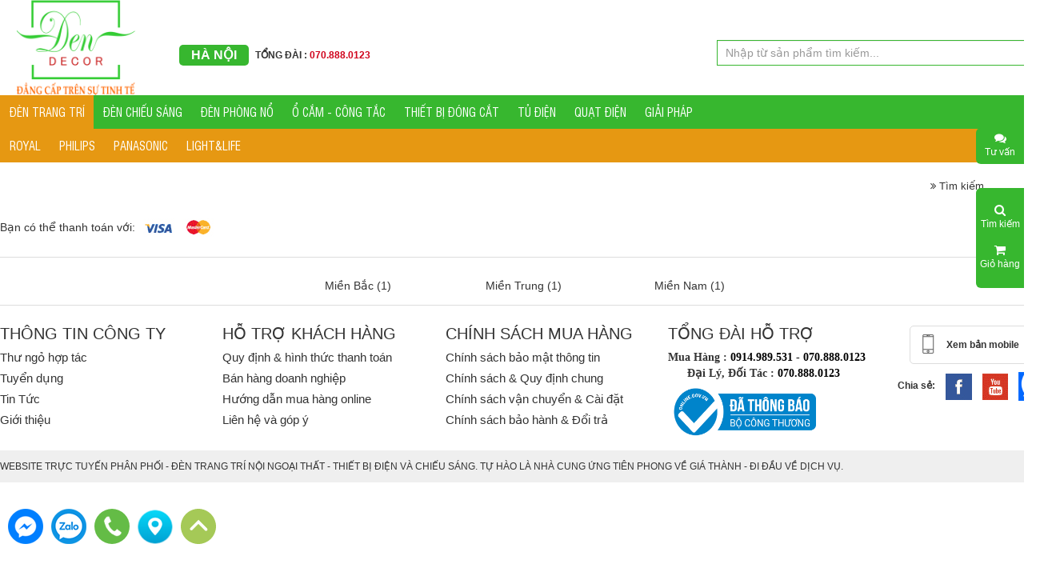

--- FILE ---
content_type: text/html; charset=UTF-8
request_url: https://dodien.vn/den-tha-chao-kim-loai
body_size: 51127
content:
<!DOCTYPE html PUBLIC "-//W3C//DTD XHTML 1.0 Transitional//EN" "http://www.w3.org/TR/xhtml1/DTD/xhtml1-transitional.dtd">
<html xmlns="http://www.w3.org/1999/xhtml">
<head>
<meta name="viewport" content="width=device-width, initial-scale=1.0">
<meta http-equiv="Content-Type" content="text/html; charset=utf-8" />
<link type="image/x-icon" href="https://dodien.vn/images/index_03.png" rel="icon">
<link type="image/x-icon" href="https://dodien.vn/images/index_03.png" rel="shortcut icon">
 <meta property="og:image" content="https://dodien.vn/admin/img/banner/202505140630033b1aea5d9bb84d4e3761853af83cb32c.png" /> 
<meta name='keywords' content='DEN TRANG TRI, DEN THA, DEN TUONG, DEN SAN VUON. DEN CONG NGHIEP, DEN PHA, DEN LED, DEN CHIEU SANG DAN DUNG.' /> <meta name='description' content='ĐÈN DECOR - DENDECOR.VN WEBSITE TRỰC TUYẾN PHÂN PHỐI - ĐÈN TRANG TRÍ NỘI NGOẠI THẤT - THIẾT BỊ ĐIỆN VÀ ĐÈN CHIẾU SÁNG. TỰ HÀO LÀ NHÀ CUNG ỨNG TIÊN PHONG VỀ GIÁ THÀNH - ĐI ĐẦU VỀ DỊCH VỤ.' /><title>
    Đèn Thả Chao Kim Loại</title>

	<link rel="stylesheet" type="text/css" href="/css/bootstrap.min.css?1564970778" />
	<link rel="stylesheet" type="text/css" href="/css/bootstrap-responsive.css?1564970778" />
	<link rel="stylesheet" type="text/css" href="/icon-font/css/font-awesome.css?1564970939" />
	<link rel="stylesheet" type="text/css" href="/css/ddsmoothmenu.css?1564970778" />
	<link rel="stylesheet" type="text/css" href="/carol/style.css?1565667805" />
	<link rel="stylesheet" type="text/css" href="/css/styles.css?1635317374" />
	<link rel="stylesheet" type="text/css" href="/css/responsive.css?1634791209" />
	<link rel="stylesheet" type="text/css" href="/css/reset.css?1564970778" />

	<script type="text/javascript" src="/js/jquery-1.7.2.min.js?1564970784"></script>
	<script type="text/javascript" src="/js/bootstrap.min.js?1564970784"></script>
	<script type="text/javascript" src="/js/application.js?1564970783"></script>
	<script type="text/javascript" src="/js/ddsmoothmenu.js?1564970784"></script>
	<script type="text/javascript" src="/carol/jquery.carouFredSel-3.1.0-packed.js?1564970777"></script>
	<script type="text/javascript" src="/js/jquery.lazyload.js?1564970784"></script>
<script type="text/javascript">
    ddsmoothmenu.init({
    	mainmenuid: "smoothmenu1", //menu DIV id
    	orientation: 'h', //Horizontal or vertical menu: Set to "h" or "v"
    	classname: 'navhor', //class added to menu's outer DIV
    	//customtheme: ["#1c5a80", "#18374a"],
    	contentsource: "markup" //"markup" or ["container_id", "path_to_menu_file"]
    });
    $(function() {
        $("img.lazy").lazyload({
            effect : "fadeIn"
        });
               $('ul#user_interaction').carouFredSel({
            circular: false,
            //auto: false,
            items: 7,
            prev: "#prev1",
            next: "#next1"
        });
    });
</script>
</head>
<body id="bdh">
<div id="fb-root"></div>
<script>(function(d, s, id) {
  var js, fjs = d.getElementsByTagName(s)[0];
  if (d.getElementById(id)) return;
  js = d.createElement(s); js.id = id;
  js.src = "//connect.facebook.net/vi_VN/sdk.js#xfbml=1&version=v2.3";
  fjs.parentNode.insertBefore(js, fjs);
}(document, 'script', 'facebook-jssdk'));</script>

<div style="position: absolute; margin-top: -9999999px;">
    </div>

<div class="bg-head">
    <div class="main-width">
        <div class="row-fluid">
            <div class="span2 vtlghead">
                <a href="https://dodien.vn/">
                                                                <img src="https://dodien.vn/admin/img/banner/202505140630033b1aea5d9bb84d4e3761853af83cb32c.png"/>
                                    </a>
            </div>
            <div class="span6">
                <div class="padd-diachi">
                    <div class="b-text-diachi">
                      Hà Nội  
                    </div>
                    <div class="text-dichi">
                        TỔNG ĐÀI : <span>070.888.0123</span>
                    </div>
                    <div class="clear-main"></div>
                </div>
            </div>
            <div class="span4" id="topsea">
                <div class="padd-tk">
                    <div class="position-relative">
                        <div class="box-search">
                            <form method="post" action="https://dodien.vn/tim-kiem">
                                <input type="text" name="tukhoa" class="span12 ipTukhoa" placeholder="Nhập từ sản phẩm tìm kiếm..."/>
                                <input type="image" class="ipSubmit" src="https://dodien.vn/images/ic-search.png" />
                            </form>
                        </div>
                    </div>
                </div>
            </div>
        </div>
    </div>
</div><div id="menu-display" style="display: none;">
    <i class="fa fa-bars" onclick="displaymenu_scroll();"></i>
    <div class="clear-main"></div>
    <input type="text" style="width: 0; height: 0; display: none;" id="input_tem" value="0"/>
    <div class="menu-respon">
        <div class="accordion" id="accordion2">
                            <div class="accordion-group">
                    <div class="accordion-heading">
                        <a class="accordion-toggle" data-toggle="collapse" data-parent="#accordion2" href="#collapse2" title="ĐÈN TRANG TRÍ">
                            ĐÈN TRANG TRÍ                        </a>
                    </div>
                    <div id="collapse2" class="accordion-body collapse">
                        <div class="accordion-inner">
                                                          <div class="accordion2" id="accordion233">
                                    <div class="accordion-group">

                                <div class="menu-cap2">
                                    <a href="https://dodien.vn/royal">ROYAL</a>
                                </div>
                                
                             
                                        

                            <div class="accordion-heading">
                        <a class="accordion-toggle" data-toggle="collapse" data-parent="#accordion233" href="#collapse242" title="ĐÈN CHÙM">
                            ĐÈN CHÙM                        </a>
                    </div>

                
                                            <div id="collapse242" class="accordion-body collapse">
                        <div class="accordion-inner">
                                                                              <div class="menu-cap2 menu-cap3 menu-cap4">
                                        <a href="https://dodien.vn/den-chum-thong-tang" style="color: #088e00;">Đèn Chùm Thông Tầng</a>
                                    </div>
                                                                    <div class="menu-cap2 menu-cap3 menu-cap4">
                                        <a href="https://dodien.vn/den-chum-pha-le" style="color: #088e00;">Đèn Chùm Pha Lê</a>
                                    </div>
                                                                    <div class="menu-cap2 menu-cap3 menu-cap4">
                                        <a href="https://dodien.vn/den-chum-hien-dai" style="color: #088e00;">Đèn Chùm Hiện Đại</a>
                                    </div>
                                                                    <div class="menu-cap2 menu-cap3 menu-cap4">
                                        <a href="https://dodien.vn/den-chum-co-dien" style="color: #088e00;">Đèn Chùm Cổ Điển</a>
                                    </div>
                                                                    </div>
                                </div>
                                 



                                
                             
                                        

                            <div class="accordion-heading">
                        <a class="accordion-toggle" data-toggle="collapse" data-parent="#accordion233" href="#collapse262" title="ĐÈN THẢ">
                            ĐÈN THẢ                        </a>
                    </div>

                
                                            <div id="collapse262" class="accordion-body collapse">
                        <div class="accordion-inner">
                                                                              <div class="menu-cap2 menu-cap3 menu-cap4">
                                        <a href="https://dodien.vn/den-tha-pha-le" style="color: #088e00;">Đèn Thả Pha Lê</a>
                                    </div>
                                                                    <div class="menu-cap2 menu-cap3 menu-cap4">
                                        <a href="https://dodien.vn/den-tha-chao-kim-loai" style="color: #088e00;">Đèn Thả Chao Kim Loại</a>
                                    </div>
                                                                    <div class="menu-cap2 menu-cap3 menu-cap4">
                                        <a href="https://dodien.vn/den-tha-chao-hinh-hoc" style="color: #088e00;">Đèn Thả Chao Hình Học</a>
                                    </div>
                                                                    <div class="menu-cap2 menu-cap3 menu-cap4">
                                        <a href="https://dodien.vn/den-tha-thuy-tinh" style="color: #088e00;">Đèn Thả Thủy Tinh</a>
                                    </div>
                                                                    <div class="menu-cap2 menu-cap3 menu-cap4">
                                        <a href="https://dodien.vn/den-tha-van-phong" style="color: #088e00;">Đèn Thả Văn Phòng</a>
                                    </div>
                                                                    </div>
                                </div>
                                 



                                
                             
                                        

                            <div class="accordion-heading">
                        <a class="accordion-toggle" data-toggle="collapse" data-parent="#accordion233" href="#collapse244" title="ĐÈN TƯỜNG">
                            ĐÈN TƯỜNG                        </a>
                    </div>

                
                                            <div id="collapse244" class="accordion-body collapse">
                        <div class="accordion-inner">
                                                                              <div class="menu-cap2 menu-cap3 menu-cap4">
                                        <a href="https://dodien.vn/den-tuong-pha-le" style="color: #088e00;">Đèn Tường Pha Lê</a>
                                    </div>
                                                                    <div class="menu-cap2 menu-cap3 menu-cap4">
                                        <a href="https://dodien.vn/den-tuong-co-dien" style="color: #088e00;">Đèn Tường Cổ Điển</a>
                                    </div>
                                                                    <div class="menu-cap2 menu-cap3 menu-cap4">
                                        <a href="https://dodien.vn/den-tuong-hien-dai" style="color: #088e00;">Đèn Tường Hiện Đại</a>
                                    </div>
                                                                    <div class="menu-cap2 menu-cap3 menu-cap4">
                                        <a href="https://dodien.vn/den-tuong-dong-noi-that" style="color: #088e00;">Đèn Tường Đồng Nội Thất</a>
                                    </div>
                                                                    <div class="menu-cap2 menu-cap3 menu-cap4">
                                        <a href="https://dodien.vn/den-tuong-dong-ngoai-that" style="color: #088e00;">Đen Tường Đồng Ngoại Thất</a>
                                    </div>
                                                                    <div class="menu-cap2 menu-cap3 menu-cap4">
                                        <a href="https://dodien.vn/den-tuong-ngoai-that-co-dien" style="color: #088e00;">Đèn Tường Ngoại Thất Cổ Điển</a>
                                    </div>
                                                                    <div class="menu-cap2 menu-cap3 menu-cap4">
                                        <a href="https://dodien.vn/den-tuong-ngoai-that-hien-dai" style="color: #088e00;">Đèn Tường Ngoại Thất Hiện Đại</a>
                                    </div>
                                                                    <div class="menu-cap2 menu-cap3 menu-cap4">
                                        <a href="https://dodien.vn/den-roi-guong-va-soi-tranh" style="color: #088e00;">Đèn Rọi Gương Và Soi Tranh</a>
                                    </div>
                                                                    </div>
                                </div>
                                 



                                
                             
                                        

                            <div class="accordion-heading">
                        <a class="accordion-toggle" data-toggle="collapse" data-parent="#accordion233" href="#collapse243" title="ĐÈN ỐP TRẦN">
                            ĐÈN ỐP TRẦN                        </a>
                    </div>

                
                                            <div id="collapse243" class="accordion-body collapse">
                        <div class="accordion-inner">
                                                                              <div class="menu-cap2 menu-cap3 menu-cap4">
                                        <a href="https://dodien.vn/den-op-tran-canh-mica" style="color: #088e00;">Đèn Ốp Trần Cánh Mica</a>
                                    </div>
                                                                    <div class="menu-cap2 menu-cap3 menu-cap4">
                                        <a href="https://dodien.vn/den-op-tran-hien-dai" style="color: #088e00;">Đèn Ốp Trần Hiện Đại</a>
                                    </div>
                                                                    <div class="menu-cap2 menu-cap3 menu-cap4">
                                        <a href="https://dodien.vn/den-op-tran-dong-co-dien" style="color: #088e00;">Đèn Ốp Trần Đồng Cổ Điển</a>
                                    </div>
                                                                    <div class="menu-cap2 menu-cap3 menu-cap4">
                                        <a href="https://dodien.vn/den-op-tran-pha-le" style="color: #088e00;">Đèn Ốp Trần Pha Lê</a>
                                    </div>
                                                                    </div>
                                </div>
                                 



                                
                             
                                        

                            <div class="accordion-heading">
                        <a class="accordion-toggle" href="https://dodien.vn/den-ban-4">
                            ĐÈN BÀN                        </a>
                    </div>

                
                                            <div id="collapse245" class="accordion-body collapse">
                        <div class="accordion-inner">
                                                                              </div>
                                </div>
                                 



                                
                             
                                        

                            <div class="accordion-heading">
                        <a class="accordion-toggle" href="https://dodien.vn/den-cay-3">
                            ĐÈN CÂY                        </a>
                    </div>

                
                                            <div id="collapse246" class="accordion-body collapse">
                        <div class="accordion-inner">
                                                                              </div>
                                </div>
                                 



                                
                             
                                        

                            <div class="accordion-heading">
                        <a class="accordion-toggle" href="https://dodien.vn/den-san-vuon-2">
                            ĐÈN SÂN VƯỜN                        </a>
                    </div>

                
                                            <div id="collapse283" class="accordion-body collapse">
                        <div class="accordion-inner">
                                                                              </div>
                                </div>
                                 



                                
                             
                                        

                            <div class="accordion-heading">
                        <a class="accordion-toggle" href="https://dodien.vn/den-serip">
                            ĐÈN SERIP                        </a>
                    </div>

                
                                            <div id="collapse258" class="accordion-body collapse">
                        <div class="accordion-inner">
                                                                              </div>
                                </div>
                                 



                                
                             
                                        

                            <div class="accordion-heading">
                        <a class="accordion-toggle" href="https://dodien.vn/den-may-tre">
                            ĐÈN MÂY TRE                         </a>
                    </div>

                
                                            <div id="collapse265" class="accordion-body collapse">
                        <div class="accordion-inner">
                                                                              </div>
                                </div>
                                 



                                
                             
                                        

                            <div class="accordion-heading">
                        <a class="accordion-toggle" href="https://dodien.vn/den-go">
                            ĐÈN GỖ                        </a>
                    </div>

                
                                            <div id="collapse257" class="accordion-body collapse">
                        <div class="accordion-inner">
                                                                              </div>
                                </div>
                                 



                                
                             
                                        

                            <div class="accordion-heading">
                        <a class="accordion-toggle" href="https://dodien.vn/linh-kien-den">
                            LINH KIỆN ĐÈN                        </a>
                    </div>

                
                                            <div id="collapse284" class="accordion-body collapse">
                        <div class="accordion-inner">
                                                                              </div>
                                </div>
                                 



                                                                   </div>
                                </div>
                                                          <div class="accordion2" id="accordion175">
                                    <div class="accordion-group">

                                <div class="menu-cap2">
                                    <a href="https://dodien.vn/philips-2">PHILIPS  </a>
                                </div>
                                
                             
                                        

                            <div class="accordion-heading">
                        <a class="accordion-toggle" href="https://dodien.vn/den-chum-1">
                            ĐÈN CHÙM                         </a>
                    </div>

                
                                            <div id="collapse176" class="accordion-body collapse">
                        <div class="accordion-inner">
                                                                              </div>
                                </div>
                                 



                                
                             
                                        

                            <div class="accordion-heading">
                        <a class="accordion-toggle" href="https://dodien.vn/den-tha-1">
                            ĐÈN THẢ                         </a>
                    </div>

                
                                            <div id="collapse177" class="accordion-body collapse">
                        <div class="accordion-inner">
                                                                              </div>
                                </div>
                                 



                                
                             
                                        

                            <div class="accordion-heading">
                        <a class="accordion-toggle" href="https://dodien.vn/den-op-tran">
                            ĐÈN ỐP TRẦN                         </a>
                    </div>

                
                                            <div id="collapse178" class="accordion-body collapse">
                        <div class="accordion-inner">
                                                                              </div>
                                </div>
                                 



                                
                             
                                        

                            <div class="accordion-heading">
                        <a class="accordion-toggle" href="https://dodien.vn/den-tuong-1">
                            ĐÈN TƯỜNG                        </a>
                    </div>

                
                                            <div id="collapse179" class="accordion-body collapse">
                        <div class="accordion-inner">
                                                                              </div>
                                </div>
                                 



                                
                             
                                        

                            <div class="accordion-heading">
                        <a class="accordion-toggle" href="https://dodien.vn/den-roi-1">
                            ĐÈN RỌI                            </a>
                    </div>

                
                                            <div id="collapse180" class="accordion-body collapse">
                        <div class="accordion-inner">
                                                                              </div>
                                </div>
                                 



                                
                             
                                        

                            <div class="accordion-heading">
                        <a class="accordion-toggle" href="https://dodien.vn/den-ban-1">
                            ĐÈN BÀN                        </a>
                    </div>

                
                                            <div id="collapse181" class="accordion-body collapse">
                        <div class="accordion-inner">
                                                                              </div>
                                </div>
                                 



                                
                             
                                        

                            <div class="accordion-heading">
                        <a class="accordion-toggle" href="https://dodien.vn/den-cay-1">
                            ĐÈN CÂY                        </a>
                    </div>

                
                                            <div id="collapse182" class="accordion-body collapse">
                        <div class="accordion-inner">
                                                                              </div>
                                </div>
                                 



                                
                             
                                        

                            <div class="accordion-heading">
                        <a class="accordion-toggle" href="https://dodien.vn/den-tre-em-1">
                            ĐÈN TRẺ EM                        </a>
                    </div>

                
                                            <div id="collapse183" class="accordion-body collapse">
                        <div class="accordion-inner">
                                                                              </div>
                                </div>
                                 



                                
                             
                                        

                            <div class="accordion-heading">
                        <a class="accordion-toggle" href="https://dodien.vn/den-phong-tam-1">
                            ĐÈN PHÒNG TẮM                        </a>
                    </div>

                
                                            <div id="collapse184" class="accordion-body collapse">
                        <div class="accordion-inner">
                                                                              </div>
                                </div>
                                 



                                
                             
                                        

                            <div class="accordion-heading">
                        <a class="accordion-toggle" href="https://dodien.vn/led-day">
                            LED DÂY                        </a>
                    </div>

                
                                            <div id="collapse185" class="accordion-body collapse">
                        <div class="accordion-inner">
                                                                              </div>
                                </div>
                                 



                                
                             
                                        

                            <div class="accordion-heading">
                        <a class="accordion-toggle" href="https://dodien.vn/den-san-vuon-1">
                            ĐÈN SÂN VƯỜN                        </a>
                    </div>

                
                                            <div id="collapse186" class="accordion-body collapse">
                        <div class="accordion-inner">
                                                                              </div>
                                </div>
                                 



                                
                             
                                        

                            <div class="accordion-heading">
                        <a class="accordion-toggle" href="https://dodien.vn/den-led-trang-tri">
                            ĐÈN LED TRANG TRÍ                        </a>
                    </div>

                
                                            <div id="collapse240" class="accordion-body collapse">
                        <div class="accordion-inner">
                                                                              </div>
                                </div>
                                 



                                                                   </div>
                                </div>
                                                          <div class="accordion2" id="accordion187">
                                    <div class="accordion-group">

                                <div class="menu-cap2">
                                    <a href="https://dodien.vn/panasonic-6">PANASONIC</a>
                                </div>
                                
                             
                                        

                            <div class="accordion-heading">
                        <a class="accordion-toggle" href="https://dodien.vn/den-chum-2">
                            ĐÈN CHÙM                         </a>
                    </div>

                
                                            <div id="collapse188" class="accordion-body collapse">
                        <div class="accordion-inner">
                                                                              </div>
                                </div>
                                 



                                
                             
                                        

                            <div class="accordion-heading">
                        <a class="accordion-toggle" href="https://dodien.vn/den-tha-2">
                            ĐÈN THẢ                         </a>
                    </div>

                
                                            <div id="collapse189" class="accordion-body collapse">
                        <div class="accordion-inner">
                                                                              </div>
                                </div>
                                 



                                
                             
                                        

                            <div class="accordion-heading">
                        <a class="accordion-toggle" href="https://dodien.vn/den-op-tran-1">
                            ĐÈN ỐP TRẦN                         </a>
                    </div>

                
                                            <div id="collapse190" class="accordion-body collapse">
                        <div class="accordion-inner">
                                                                              </div>
                                </div>
                                 



                                
                             
                                        

                            <div class="accordion-heading">
                        <a class="accordion-toggle" href="https://dodien.vn/den-tuong-2">
                            ĐÈN TƯỜNG                        </a>
                    </div>

                
                                            <div id="collapse191" class="accordion-body collapse">
                        <div class="accordion-inner">
                                                                              </div>
                                </div>
                                 



                                
                             
                                        

                            <div class="accordion-heading">
                        <a class="accordion-toggle" href="https://dodien.vn/den-ban-2">
                            ĐÈN BÀN                        </a>
                    </div>

                
                                            <div id="collapse192" class="accordion-body collapse">
                        <div class="accordion-inner">
                                                                              </div>
                                </div>
                                 



                                                                   </div>
                                </div>
                                                          <div class="accordion2" id="accordion193">
                                    <div class="accordion-group">

                                <div class="menu-cap2">
                                    <a href="https://dodien.vn/light-life">LIGHT&LIFE</a>
                                </div>
                                
                             
                                        

                            <div class="accordion-heading">
                        <a class="accordion-toggle" href="https://dodien.vn/den-chum-3">
                            ĐÈN CHÙM                         </a>
                    </div>

                
                                            <div id="collapse194" class="accordion-body collapse">
                        <div class="accordion-inner">
                                                                              </div>
                                </div>
                                 



                                
                             
                                        

                            <div class="accordion-heading">
                        <a class="accordion-toggle" href="https://dodien.vn/den-tha-3">
                            ĐÈN THẢ                         </a>
                    </div>

                
                                            <div id="collapse195" class="accordion-body collapse">
                        <div class="accordion-inner">
                                                                              </div>
                                </div>
                                 



                                
                             
                                        

                            <div class="accordion-heading">
                        <a class="accordion-toggle" href="https://dodien.vn/den-op-tran-2">
                            ĐÈN ỐP TRẦN                        </a>
                    </div>

                
                                            <div id="collapse196" class="accordion-body collapse">
                        <div class="accordion-inner">
                                                                              </div>
                                </div>
                                 



                                
                             
                                        

                            <div class="accordion-heading">
                        <a class="accordion-toggle" href="https://dodien.vn/den-tuong-3">
                            ĐÈN TƯỜNG                         </a>
                    </div>

                
                                            <div id="collapse197" class="accordion-body collapse">
                        <div class="accordion-inner">
                                                                              </div>
                                </div>
                                 



                                
                             
                                        

                            <div class="accordion-heading">
                        <a class="accordion-toggle" href="https://dodien.vn/den-roi-2">
                            ĐÈN RỌI                         </a>
                    </div>

                
                                            <div id="collapse198" class="accordion-body collapse">
                        <div class="accordion-inner">
                                                                              </div>
                                </div>
                                 



                                
                             
                                        

                            <div class="accordion-heading">
                        <a class="accordion-toggle" href="https://dodien.vn/den-ban-3">
                            ĐÈN BÀN                        </a>
                    </div>

                
                                            <div id="collapse199" class="accordion-body collapse">
                        <div class="accordion-inner">
                                                                              </div>
                                </div>
                                 



                                
                             
                                        

                            <div class="accordion-heading">
                        <a class="accordion-toggle" href="https://dodien.vn/den-cay-2">
                            ĐÈN CÂY                        </a>
                    </div>

                
                                            <div id="collapse200" class="accordion-body collapse">
                        <div class="accordion-inner">
                                                                              </div>
                                </div>
                                 



                                
                             
                                        

                            <div class="accordion-heading">
                        <a class="accordion-toggle" href="https://dodien.vn/den-tre-em-2">
                            ĐÈN TRẺ EM                        </a>
                    </div>

                
                                            <div id="collapse201" class="accordion-body collapse">
                        <div class="accordion-inner">
                                                                              </div>
                                </div>
                                 



                                                                   </div>
                                </div>
                                                    </div>
                    </div>
                </div><!--end accordion-group-->
                            <div class="accordion-group">
                    <div class="accordion-heading">
                        <a class="accordion-toggle" data-toggle="collapse" data-parent="#accordion2" href="#collapse3" title="ĐÈN CHIẾU SÁNG">
                            ĐÈN CHIẾU SÁNG                        </a>
                    </div>
                    <div id="collapse3" class="accordion-body collapse">
                        <div class="accordion-inner">
                                                          <div class="accordion2" id="accordion24">
                                    <div class="accordion-group">

                                <div class="menu-cap2">
                                    <a href="https://dodien.vn/philips-1">PHILIPS</a>
                                </div>
                                
                             
                                        

                            <div class="accordion-heading">
                        <a class="accordion-toggle" href="https://dodien.vn/den-down-light-led-3">
                            Đèn down light Led                        </a>
                    </div>

                
                                            <div id="collapse37" class="accordion-body collapse">
                        <div class="accordion-inner">
                                                                              </div>
                                </div>
                                 



                                
                             
                                        

                            <div class="accordion-heading">
                        <a class="accordion-toggle" href="https://dodien.vn/den-led-panel">
                            Đèn Led Panel                        </a>
                    </div>

                
                                            <div id="collapse203" class="accordion-body collapse">
                        <div class="accordion-inner">
                                                                              </div>
                                </div>
                                 



                                
                             
                                        

                            <div class="accordion-heading">
                        <a class="accordion-toggle" href="https://dodien.vn/den-am-tran-led-3">
                            Đèn âm trần Led                        </a>
                    </div>

                
                                            <div id="collapse38" class="accordion-body collapse">
                        <div class="accordion-inner">
                                                                              </div>
                                </div>
                                 



                                
                             
                                        

                            <div class="accordion-heading">
                        <a class="accordion-toggle" href="https://dodien.vn/den-spotlight-led-1">
                            Đèn spotlight Led                        </a>
                    </div>

                
                                            <div id="collapse40" class="accordion-body collapse">
                        <div class="accordion-inner">
                                                                              </div>
                                </div>
                                 



                                
                             
                                        

                            <div class="accordion-heading">
                        <a class="accordion-toggle" href="https://dodien.vn/den-pha-led-3">
                            Đèn pha Led                        </a>
                    </div>

                
                                            <div id="collapse42" class="accordion-body collapse">
                        <div class="accordion-inner">
                                                                              </div>
                                </div>
                                 



                                
                             
                                        

                            <div class="accordion-heading">
                        <a class="accordion-toggle" href="https://dodien.vn/den-duong-led-3">
                            Đèn đường Led                        </a>
                    </div>

                
                                            <div id="collapse170" class="accordion-body collapse">
                        <div class="accordion-inner">
                                                                              </div>
                                </div>
                                 



                                
                             
                                        

                            <div class="accordion-heading">
                        <a class="accordion-toggle" href="https://dodien.vn/den-san-vuon-led-1">
                            Đèn sân vườn Led                        </a>
                    </div>

                
                                            <div id="collapse171" class="accordion-body collapse">
                        <div class="accordion-inner">
                                                                              </div>
                                </div>
                                 



                                
                             
                                        

                            <div class="accordion-heading">
                        <a class="accordion-toggle" href="https://dodien.vn/bong-ledtube-3">
                            Bóng ledtube                        </a>
                    </div>

                
                                            <div id="collapse172" class="accordion-body collapse">
                        <div class="accordion-inner">
                                                                              </div>
                                </div>
                                 



                                
                             
                                        

                            <div class="accordion-heading">
                        <a class="accordion-toggle" href="https://dodien.vn/bong-led-4">
                            Bóng led                        </a>
                    </div>

                
                                            <div id="collapse173" class="accordion-body collapse">
                        <div class="accordion-inner">
                                                                              </div>
                                </div>
                                 



                                
                             
                                        

                            <div class="accordion-heading">
                        <a class="accordion-toggle" href="https://dodien.vn/den-bao-khong-led">
                            Đèn báo không Led                        </a>
                    </div>

                
                                            <div id="collapse174" class="accordion-body collapse">
                        <div class="accordion-inner">
                                                                              </div>
                                </div>
                                 



                                                                   </div>
                                </div>
                                                          <div class="accordion2" id="accordion247">
                                    <div class="accordion-group">

                                <div class="menu-cap2">
                                    <a href="https://dodien.vn/rang-dong">RẠNG ĐÔNG</a>
                                </div>
                                
                             
                                        

                            <div class="accordion-heading">
                        <a class="accordion-toggle" href="https://dodien.vn/den-led-op-tran">
                            Đèn Led Ốp Trần                        </a>
                    </div>

                
                                            <div id="collapse259" class="accordion-body collapse">
                        <div class="accordion-inner">
                                                                              </div>
                                </div>
                                 



                                
                             
                                        

                            <div class="accordion-heading">
                        <a class="accordion-toggle" href="https://dodien.vn/den-led-gan-tuong">
                            Đèn Led Gắn Tường                        </a>
                    </div>

                
                                            <div id="collapse264" class="accordion-body collapse">
                        <div class="accordion-inner">
                                                                              </div>
                                </div>
                                 



                                
                             
                                        

                            <div class="accordion-heading">
                        <a class="accordion-toggle" href="https://dodien.vn/bong-den-led-bulb">
                            Bóng đèn Led Bulb                        </a>
                    </div>

                
                                            <div id="collapse255" class="accordion-body collapse">
                        <div class="accordion-inner">
                                                                              </div>
                                </div>
                                 



                                
                             
                                        

                            <div class="accordion-heading">
                        <a class="accordion-toggle" href="https://dodien.vn/den-led-am-tran-dowlight">
                            Đèn Led Âm Trần Dowlight                        </a>
                    </div>

                
                                            <div id="collapse256" class="accordion-body collapse">
                        <div class="accordion-inner">
                                                                              </div>
                                </div>
                                 



                                                                   </div>
                                </div>
                                                          <div class="accordion2" id="accordion26">
                                    <div class="accordion-group">

                                <div class="menu-cap2">
                                    <a href="https://dodien.vn/panasonic-5">PANASONIC </a>
                                </div>
                                
                             
                                        

                            <div class="accordion-heading">
                        <a class="accordion-toggle" href="https://dodien.vn/den-down-light-led-1">
                            Đèn down light Led                        </a>
                    </div>

                
                                            <div id="collapse30" class="accordion-body collapse">
                        <div class="accordion-inner">
                                                                              </div>
                                </div>
                                 



                                
                             
                                        

                            <div class="accordion-heading">
                        <a class="accordion-toggle" href="https://dodien.vn/den-am-tran-led-1">
                            Đèn âm trần Led                        </a>
                    </div>

                
                                            <div id="collapse31" class="accordion-body collapse">
                        <div class="accordion-inner">
                                                                              </div>
                                </div>
                                 



                                
                             
                                        

                            <div class="accordion-heading">
                        <a class="accordion-toggle" href="https://dodien.vn/den-cong-nghiep-led-1">
                            Đèn công nghiệp Led                        </a>
                    </div>

                
                                            <div id="collapse32" class="accordion-body collapse">
                        <div class="accordion-inner">
                                                                              </div>
                                </div>
                                 



                                
                             
                                        

                            <div class="accordion-heading">
                        <a class="accordion-toggle" href="https://dodien.vn/den-pha-led-1">
                            Đèn pha Led                        </a>
                    </div>

                
                                            <div id="collapse33" class="accordion-body collapse">
                        <div class="accordion-inner">
                                                                              </div>
                                </div>
                                 



                                
                             
                                        

                            <div class="accordion-heading">
                        <a class="accordion-toggle" href="https://dodien.vn/den-duong-led-1">
                            Đèn đường Led                        </a>
                    </div>

                
                                            <div id="collapse34" class="accordion-body collapse">
                        <div class="accordion-inner">
                                                                              </div>
                                </div>
                                 



                                
                             
                                        

                            <div class="accordion-heading">
                        <a class="accordion-toggle" href="https://dodien.vn/bong-ledtube-1">
                            Bóng ledtube                        </a>
                    </div>

                
                                            <div id="collapse163" class="accordion-body collapse">
                        <div class="accordion-inner">
                                                                              </div>
                                </div>
                                 



                                
                             
                                        

                            <div class="accordion-heading">
                        <a class="accordion-toggle" href="https://dodien.vn/bong-led-2">
                            Bóng led                        </a>
                    </div>

                
                                            <div id="collapse164" class="accordion-body collapse">
                        <div class="accordion-inner">
                                                                              </div>
                                </div>
                                 



                                                                   </div>
                                </div>
                                                          <div class="accordion2" id="accordion25">
                                    <div class="accordion-group">

                                <div class="menu-cap2">
                                    <a href="https://dodien.vn/orsam">ORSAM </a>
                                </div>
                                
                             
                                        

                            <div class="accordion-heading">
                        <a class="accordion-toggle" href="https://dodien.vn/den-down-light-led-2">
                            Đèn down light Led                        </a>
                    </div>

                
                                            <div id="collapse35" class="accordion-body collapse">
                        <div class="accordion-inner">
                                                                              </div>
                                </div>
                                 



                                
                             
                                        

                            <div class="accordion-heading">
                        <a class="accordion-toggle" href="https://dodien.vn/led-day-1">
                            Led dây                        </a>
                    </div>

                
                                            <div id="collapse204" class="accordion-body collapse">
                        <div class="accordion-inner">
                                                                              </div>
                                </div>
                                 



                                
                             
                                        

                            <div class="accordion-heading">
                        <a class="accordion-toggle" href="https://dodien.vn/den-am-tran-led-2">
                            Đèn âm trần Led                        </a>
                    </div>

                
                                            <div id="collapse36" class="accordion-body collapse">
                        <div class="accordion-inner">
                                                                              </div>
                                </div>
                                 



                                
                             
                                        

                            <div class="accordion-heading">
                        <a class="accordion-toggle" href="https://dodien.vn/den-cong-nghiep-led-2">
                            Đèn công nghiệp Led                        </a>
                    </div>

                
                                            <div id="collapse165" class="accordion-body collapse">
                        <div class="accordion-inner">
                                                                              </div>
                                </div>
                                 



                                
                             
                                        

                            <div class="accordion-heading">
                        <a class="accordion-toggle" href="https://dodien.vn/den-pha-led-2">
                            Đèn pha Led                        </a>
                    </div>

                
                                            <div id="collapse166" class="accordion-body collapse">
                        <div class="accordion-inner">
                                                                              </div>
                                </div>
                                 



                                
                             
                                        

                            <div class="accordion-heading">
                        <a class="accordion-toggle" href="https://dodien.vn/den-duong-led-2">
                            Đèn đường Led                        </a>
                    </div>

                
                                            <div id="collapse167" class="accordion-body collapse">
                        <div class="accordion-inner">
                                                                              </div>
                                </div>
                                 



                                
                             
                                        

                            <div class="accordion-heading">
                        <a class="accordion-toggle" href="https://dodien.vn/bong-ledtube-2">
                            Bóng ledtube                        </a>
                    </div>

                
                                            <div id="collapse168" class="accordion-body collapse">
                        <div class="accordion-inner">
                                                                              </div>
                                </div>
                                 



                                
                             
                                        

                            <div class="accordion-heading">
                        <a class="accordion-toggle" href="https://dodien.vn/bong-led-3">
                            Bóng led                        </a>
                    </div>

                
                                            <div id="collapse169" class="accordion-body collapse">
                        <div class="accordion-inner">
                                                                              </div>
                                </div>
                                 



                                                                   </div>
                                </div>
                                                          <div class="accordion2" id="accordion27">
                                    <div class="accordion-group">

                                <div class="menu-cap2">
                                    <a href="https://dodien.vn/maxspid">MAXSPID </a>
                                </div>
                                
                             
                                        

                            <div class="accordion-heading">
                        <a class="accordion-toggle" href="https://dodien.vn/den-su-co-1">
                            Đèn sự cố                        </a>
                    </div>

                
                                            <div id="collapse43" class="accordion-body collapse">
                        <div class="accordion-inner">
                                                                              </div>
                                </div>
                                 



                                
                             
                                        

                            <div class="accordion-heading">
                        <a class="accordion-toggle" href="https://dodien.vn/den-thoat-hiem">
                            Đèn thoát hiểm                        </a>
                    </div>

                
                                            <div id="collapse44" class="accordion-body collapse">
                        <div class="accordion-inner">
                                                                              </div>
                                </div>
                                 



                                
                             
                                        

                            <div class="accordion-heading">
                        <a class="accordion-toggle" href="https://dodien.vn/pin-sac">
                            Pin sạc                        </a>
                    </div>

                
                                            <div id="collapse45" class="accordion-body collapse">
                        <div class="accordion-inner">
                                                                              </div>
                                </div>
                                 



                                                                   </div>
                                </div>
                                                          <div class="accordion2" id="accordion150">
                                    <div class="accordion-group">

                                <div class="menu-cap2">
                                    <a href="https://dodien.vn/elv">ELV</a>
                                </div>
                                
                             
                                        

                            <div class="accordion-heading">
                        <a class="accordion-toggle" href="https://dodien.vn/den-downligh-1">
                            Đèn downligh                        </a>
                    </div>

                
                                            <div id="collapse151" class="accordion-body collapse">
                        <div class="accordion-inner">
                                                                              </div>
                                </div>
                                 



                                
                             
                                        

                            <div class="accordion-heading">
                        <a class="accordion-toggle" href="https://dodien.vn/phu-kie-n-spotligh">
                            Phụ kiện spotligh                        </a>
                    </div>

                
                                            <div id="collapse205" class="accordion-body collapse">
                        <div class="accordion-inner">
                                                                              </div>
                                </div>
                                 



                                
                             
                                        

                            <div class="accordion-heading">
                        <a class="accordion-toggle" href="https://dodien.vn/de-n-am-sa-n">
                            Đèn âm sàn                        </a>
                    </div>

                
                                            <div id="collapse206" class="accordion-body collapse">
                        <div class="accordion-inner">
                                                                              </div>
                                </div>
                                 



                                
                             
                                        

                            <div class="accordion-heading">
                        <a class="accordion-toggle" href="https://dodien.vn/den-spotligh">
                            Đèn spotligh                        </a>
                    </div>

                
                                            <div id="collapse152" class="accordion-body collapse">
                        <div class="accordion-inner">
                                                                              </div>
                                </div>
                                 



                                                                   </div>
                                </div>
                                                    </div>
                    </div>
                </div><!--end accordion-group-->
                            <div class="accordion-group">
                    <div class="accordion-heading">
                        <a class="accordion-toggle" data-toggle="collapse" data-parent="#accordion2" href="#collapse4" title="ĐÈN PHÒNG NỔ">
                            ĐÈN PHÒNG NỔ                        </a>
                    </div>
                    <div id="collapse4" class="accordion-body collapse">
                        <div class="accordion-inner">
                                                          <div class="accordion2" id="accordion137">
                                    <div class="accordion-group">

                                <div class="menu-cap2">
                                    <a href="https://dodien.vn/warom">WAROM</a>
                                </div>
                                
                             
                                        

                            <div class="accordion-heading">
                        <a class="accordion-toggle" href="https://dodien.vn/den-huynh-quang-1">
                            Đèn huỳnh quang                        </a>
                    </div>

                
                                            <div id="collapse139" class="accordion-body collapse">
                        <div class="accordion-inner">
                                                                              </div>
                                </div>
                                 



                                
                             
                                        

                            <div class="accordion-heading">
                        <a class="accordion-toggle" href="https://dodien.vn/den-ledtube">
                            Đèn Ledtube                        </a>
                    </div>

                
                                            <div id="collapse140" class="accordion-body collapse">
                        <div class="accordion-inner">
                                                                              </div>
                                </div>
                                 



                                
                             
                                        

                            <div class="accordion-heading">
                        <a class="accordion-toggle" href="https://dodien.vn/den-highbay">
                            Đèn highbay                        </a>
                    </div>

                
                                            <div id="collapse141" class="accordion-body collapse">
                        <div class="accordion-inner">
                                                                              </div>
                                </div>
                                 



                                
                             
                                        

                            <div class="accordion-heading">
                        <a class="accordion-toggle" href="https://dodien.vn/den-pha">
                            Đèn pha                        </a>
                    </div>

                
                                            <div id="collapse142" class="accordion-body collapse">
                        <div class="accordion-inner">
                                                                              </div>
                                </div>
                                 



                                
                             
                                        

                            <div class="accordion-heading">
                        <a class="accordion-toggle" href="https://dodien.vn/den-pha-1">
                            Đèn pha                        </a>
                    </div>

                
                                            <div id="collapse143" class="accordion-body collapse">
                        <div class="accordion-inner">
                                                                              </div>
                                </div>
                                 



                                
                             
                                        

                            <div class="accordion-heading">
                        <a class="accordion-toggle" href="https://dodien.vn/den-su-co-va-thoat-hiem">
                            Đèn Sự cố và thoát hiểm                        </a>
                    </div>

                
                                            <div id="collapse144" class="accordion-body collapse">
                        <div class="accordion-inner">
                                                                              </div>
                                </div>
                                 



                                                                   </div>
                                </div>
                                                          <div class="accordion2" id="accordion138">
                                    <div class="accordion-group">

                                <div class="menu-cap2">
                                    <a href="https://dodien.vn/eew">EEW</a>
                                </div>
                                
                             
                                        

                            <div class="accordion-heading">
                        <a class="accordion-toggle" href="https://dodien.vn/den-huynh-quang-2">
                            Đèn huỳnh quang                        </a>
                    </div>

                
                                            <div id="collapse145" class="accordion-body collapse">
                        <div class="accordion-inner">
                                                                              </div>
                                </div>
                                 



                                
                             
                                        

                            <div class="accordion-heading">
                        <a class="accordion-toggle" href="https://dodien.vn/den-ledtube-1">
                            Đèn Ledtube                        </a>
                    </div>

                
                                            <div id="collapse146" class="accordion-body collapse">
                        <div class="accordion-inner">
                                                                              </div>
                                </div>
                                 



                                
                             
                                        

                            <div class="accordion-heading">
                        <a class="accordion-toggle" href="https://dodien.vn/den-highbay-1">
                            Đèn highbay                        </a>
                    </div>

                
                                            <div id="collapse147" class="accordion-body collapse">
                        <div class="accordion-inner">
                                                                              </div>
                                </div>
                                 



                                
                             
                                        

                            <div class="accordion-heading">
                        <a class="accordion-toggle" href="https://dodien.vn/den-pha-2">
                            Đèn pha                        </a>
                    </div>

                
                                            <div id="collapse148" class="accordion-body collapse">
                        <div class="accordion-inner">
                                                                              </div>
                                </div>
                                 



                                
                             
                                        

                            <div class="accordion-heading">
                        <a class="accordion-toggle" href="https://dodien.vn/den-su-co-va-thoat-hiem-1">
                            Đèn Sự cố và thoát hiểm                        </a>
                    </div>

                
                                            <div id="collapse149" class="accordion-body collapse">
                        <div class="accordion-inner">
                                                                              </div>
                                </div>
                                 



                                                                   </div>
                                </div>
                                                    </div>
                    </div>
                </div><!--end accordion-group-->
                            <div class="accordion-group">
                    <div class="accordion-heading">
                        <a class="accordion-toggle" data-toggle="collapse" data-parent="#accordion2" href="#collapse8" title="Ổ CẮM - CÔNG TẮC">
                            Ổ CẮM - CÔNG TẮC                        </a>
                    </div>
                    <div id="collapse8" class="accordion-body collapse">
                        <div class="accordion-inner">
                                                          <div class="accordion2" id="accordion118">
                                    <div class="accordion-group">

                                <div class="menu-cap2">
                                    <a href="https://dodien.vn/schneider-3">SCHNEIDER</a>
                                </div>
                                
                             
                                        

                            <div class="accordion-heading">
                        <a class="accordion-toggle" href="https://dodien.vn/series-zencelo-a">
                            Series Zencelo A                        </a>
                    </div>

                
                                            <div id="collapse122" class="accordion-body collapse">
                        <div class="accordion-inner">
                                                                              </div>
                                </div>
                                 



                                
                             
                                        

                            <div class="accordion-heading">
                        <a class="accordion-toggle" href="https://dodien.vn/series-concept">
                            Series Concept                        </a>
                    </div>

                
                                            <div id="collapse123" class="accordion-body collapse">
                        <div class="accordion-inner">
                                                                              </div>
                                </div>
                                 



                                
                             
                                        

                            <div class="accordion-heading">
                        <a class="accordion-toggle" href="https://dodien.vn/series-s-classic">
                            Series S-Classic                        </a>
                    </div>

                
                                            <div id="collapse125" class="accordion-body collapse">
                        <div class="accordion-inner">
                                                                              </div>
                                </div>
                                 



                                
                             
                                        

                            <div class="accordion-heading">
                        <a class="accordion-toggle" href="https://dodien.vn/phich-cam-va-o-cam-cong-nghiep">
                            Phích cắm và ổ cắm công nghiệp                        </a>
                    </div>

                
                                            <div id="collapse126" class="accordion-body collapse">
                        <div class="accordion-inner">
                                                                              </div>
                                </div>
                                 



                                                                   </div>
                                </div>
                                                          <div class="accordion2" id="accordion119">
                                    <div class="accordion-group">

                                <div class="menu-cap2">
                                    <a href="https://dodien.vn/panasonic-4">PANASONIC </a>
                                </div>
                                
                             
                                        

                            <div class="accordion-heading">
                        <a class="accordion-toggle" href="https://dodien.vn/series-halumei">
                            Series Halumei                        </a>
                    </div>

                
                                            <div id="collapse127" class="accordion-body collapse">
                        <div class="accordion-inner">
                                                                              </div>
                                </div>
                                 



                                
                             
                                        

                            <div class="accordion-heading">
                        <a class="accordion-toggle" href="https://dodien.vn/series-wide">
                            Series Wide                        </a>
                    </div>

                
                                            <div id="collapse128" class="accordion-body collapse">
                        <div class="accordion-inner">
                                                                              </div>
                                </div>
                                 



                                
                             
                                        

                            <div class="accordion-heading">
                        <a class="accordion-toggle" href="https://dodien.vn/series-gen-x">
                            Series Gen-X                        </a>
                    </div>

                
                                            <div id="collapse129" class="accordion-body collapse">
                        <div class="accordion-inner">
                                                                              </div>
                                </div>
                                 



                                
                             
                                        

                            <div class="accordion-heading">
                        <a class="accordion-toggle" href="https://dodien.vn/o-cam-am-san">
                            Ổ cắm âm sàn                        </a>
                    </div>

                
                                            <div id="collapse130" class="accordion-body collapse">
                        <div class="accordion-inner">
                                                                              </div>
                                </div>
                                 



                                                                   </div>
                                </div>
                                                          <div class="accordion2" id="accordion120">
                                    <div class="accordion-group">

                                <div class="menu-cap2">
                                    <a href="https://dodien.vn/pce">PCE</a>
                                </div>
                                
                             
                                        

                            <div class="accordion-heading">
                        <a class="accordion-toggle" href="https://dodien.vn/phich-cam-va-o-cam-cong-nghiep-1">
                            Phích cắm và ổ cắm công nghiệp                        </a>
                    </div>

                
                                            <div id="collapse131" class="accordion-body collapse">
                        <div class="accordion-inner">
                                                                              </div>
                                </div>
                                 



                                                                   </div>
                                </div>
                                                          <div class="accordion2" id="accordion121">
                                    <div class="accordion-group">

                                <div class="menu-cap2">
                                    <a href="https://dodien.vn/simon">SIMON</a>
                                </div>
                                
                             
                                        

                            <div class="accordion-heading">
                        <a class="accordion-toggle" href="https://dodien.vn/the-50-series">
                            The 50 Series                        </a>
                    </div>

                
                                            <div id="collapse132" class="accordion-body collapse">
                        <div class="accordion-inner">
                                                                              </div>
                                </div>
                                 



                                
                             
                                        

                            <div class="accordion-heading">
                        <a class="accordion-toggle" href="https://dodien.vn/the-60-series">
                            The 60 Series                        </a>
                    </div>

                
                                            <div id="collapse133" class="accordion-body collapse">
                        <div class="accordion-inner">
                                                                              </div>
                                </div>
                                 



                                
                             
                                        

                            <div class="accordion-heading">
                        <a class="accordion-toggle" href="https://dodien.vn/v5-series">
                            V5 Series                        </a>
                    </div>

                
                                            <div id="collapse134" class="accordion-body collapse">
                        <div class="accordion-inner">
                                                                              </div>
                                </div>
                                 



                                
                             
                                        

                            <div class="accordion-heading">
                        <a class="accordion-toggle" href="https://dodien.vn/i7-series">
                            i7 Series                        </a>
                    </div>

                
                                            <div id="collapse135" class="accordion-body collapse">
                        <div class="accordion-inner">
                                                                              </div>
                                </div>
                                 



                                
                             
                                        

                            <div class="accordion-heading">
                        <a class="accordion-toggle" href="https://dodien.vn/v8-series">
                            V8 Series                        </a>
                    </div>

                
                                            <div id="collapse136" class="accordion-body collapse">
                        <div class="accordion-inner">
                                                                              </div>
                                </div>
                                 



                                                                   </div>
                                </div>
                                                    </div>
                    </div>
                </div><!--end accordion-group-->
                            <div class="accordion-group">
                    <div class="accordion-heading">
                        <a class="accordion-toggle" data-toggle="collapse" data-parent="#accordion2" href="#collapse6" title="THIẾT BỊ ĐÓNG CẮT">
                            THIẾT BỊ ĐÓNG CẮT                        </a>
                    </div>
                    <div id="collapse6" class="accordion-body collapse">
                        <div class="accordion-inner">
                                                          <div class="accordion2" id="accordion49">
                                    <div class="accordion-group">

                                <div class="menu-cap2">
                                    <a href="https://dodien.vn/schneider-2">SCHNEIDER </a>
                                </div>
                                
                             
                                        

                            <div class="accordion-heading">
                        <a class="accordion-toggle" href="https://dodien.vn/easy9-mcb">
                            Easy9 MCB                        </a>
                    </div>

                
                                            <div id="collapse103" class="accordion-body collapse">
                        <div class="accordion-inner">
                                                                              </div>
                                </div>
                                 



                                
                             
                                        

                            <div class="accordion-heading">
                        <a class="accordion-toggle" href="https://dodien.vn/easy9-rccb-rcbo-spd">
                            Easy9   RCCB, RCBO, SPD                        </a>
                    </div>

                
                                            <div id="collapse104" class="accordion-body collapse">
                        <div class="accordion-inner">
                                                                              </div>
                                </div>
                                 



                                
                             
                                        

                            <div class="accordion-heading">
                        <a class="accordion-toggle" href="https://dodien.vn/acti9-mcb">
                            Acti9 MCB                        </a>
                    </div>

                
                                            <div id="collapse105" class="accordion-body collapse">
                        <div class="accordion-inner">
                                                                              </div>
                                </div>
                                 



                                
                             
                                        

                            <div class="accordion-heading">
                        <a class="accordion-toggle" href="https://dodien.vn/acti9-rccb-rcbo">
                            Acti9 RCCB & RCBO                        </a>
                    </div>

                
                                            <div id="collapse106" class="accordion-body collapse">
                        <div class="accordion-inner">
                                                                              </div>
                                </div>
                                 



                                
                             
                                        

                            <div class="accordion-heading">
                        <a class="accordion-toggle" href="https://dodien.vn/acti9-spd-thiet-bi-chong-set-lan-truyen">
                            Acti9 SPD- Thiết bị chống sét lan truyền                        </a>
                    </div>

                
                                            <div id="collapse107" class="accordion-body collapse">
                        <div class="accordion-inner">
                                                                              </div>
                                </div>
                                 



                                
                             
                                        

                            <div class="accordion-heading">
                        <a class="accordion-toggle" href="https://dodien.vn/easypact-ezc100">
                            EasyPact  EZC100                        </a>
                    </div>

                
                                            <div id="collapse108" class="accordion-body collapse">
                        <div class="accordion-inner">
                                                                              </div>
                                </div>
                                 



                                
                             
                                        

                            <div class="accordion-heading">
                        <a class="accordion-toggle" href="https://dodien.vn/easypact-ezc250-ezc630">
                            EasyPact  EZC250 & EZC630                        </a>
                    </div>

                
                                            <div id="collapse109" class="accordion-body collapse">
                        <div class="accordion-inner">
                                                                              </div>
                                </div>
                                 



                                
                             
                                        

                            <div class="accordion-heading">
                        <a class="accordion-toggle" href="https://dodien.vn/easypact-ezcv250">
                            EasyPact  EZCV250                        </a>
                    </div>

                
                                            <div id="collapse110" class="accordion-body collapse">
                        <div class="accordion-inner">
                                                                              </div>
                                </div>
                                 



                                
                             
                                        

                            <div class="accordion-heading">
                        <a class="accordion-toggle" href="https://dodien.vn/easypact-cvs100-630a">
                            EasyPact  CVS100-630A                        </a>
                    </div>

                
                                            <div id="collapse111" class="accordion-body collapse">
                        <div class="accordion-inner">
                                                                              </div>
                                </div>
                                 



                                                                   </div>
                                </div>
                                                          <div class="accordion2" id="accordion50">
                                    <div class="accordion-group">

                                <div class="menu-cap2">
                                    <a href="https://dodien.vn/panasonic-1">PANASONIC</a>
                                </div>
                                
                             
                                        

                            <div class="accordion-heading">
                        <a class="accordion-toggle" href="https://dodien.vn/mcb">
                            MCB                        </a>
                    </div>

                
                                            <div id="collapse112" class="accordion-body collapse">
                        <div class="accordion-inner">
                                                                              </div>
                                </div>
                                 



                                
                             
                                        

                            <div class="accordion-heading">
                        <a class="accordion-toggle" href="https://dodien.vn/rcbo">
                            RCBO                        </a>
                    </div>

                
                                            <div id="collapse113" class="accordion-body collapse">
                        <div class="accordion-inner">
                                                                              </div>
                                </div>
                                 



                                
                             
                                        

                            <div class="accordion-heading">
                        <a class="accordion-toggle" href="https://dodien.vn/mccb">
                            MCCB                        </a>
                    </div>

                
                                            <div id="collapse114" class="accordion-body collapse">
                        <div class="accordion-inner">
                                                                              </div>
                                </div>
                                 



                                                                   </div>
                                </div>
                                                          <div class="accordion2" id="accordion51">
                                    <div class="accordion-group">

                                <div class="menu-cap2">
                                    <a href="https://dodien.vn/ls">LS</a>
                                </div>
                                
                             
                                        

                            <div class="accordion-heading">
                        <a class="accordion-toggle" href="https://dodien.vn/mcb-1">
                            MCB                        </a>
                    </div>

                
                                            <div id="collapse115" class="accordion-body collapse">
                        <div class="accordion-inner">
                                                                              </div>
                                </div>
                                 



                                
                             
                                        

                            <div class="accordion-heading">
                        <a class="accordion-toggle" href="https://dodien.vn/rccb">
                            RCCB                        </a>
                    </div>

                
                                            <div id="collapse116" class="accordion-body collapse">
                        <div class="accordion-inner">
                                                                              </div>
                                </div>
                                 



                                
                             
                                        

                            <div class="accordion-heading">
                        <a class="accordion-toggle" href="https://dodien.vn/mccb-1">
                            MCCB                        </a>
                    </div>

                
                                            <div id="collapse117" class="accordion-body collapse">
                        <div class="accordion-inner">
                                                                              </div>
                                </div>
                                 



                                                                   </div>
                                </div>
                                                    </div>
                    </div>
                </div><!--end accordion-group-->
                            <div class="accordion-group">
                    <div class="accordion-heading">
                        <a class="accordion-toggle" data-toggle="collapse" data-parent="#accordion2" href="#collapse5" title="TỦ ĐIỆN">
                            TỦ ĐIỆN                        </a>
                    </div>
                    <div id="collapse5" class="accordion-body collapse">
                        <div class="accordion-inner">
                                                          <div class="accordion2" id="accordion92">
                                    <div class="accordion-group">

                                <div class="menu-cap2">
                                    <a href="https://dodien.vn/schneider-1">SCHNEIDER  </a>
                                </div>
                                
                             
                                        

                            <div class="accordion-heading">
                        <a class="accordion-toggle" href="https://dodien.vn/tu-dien-am">
                            Tủ điện âm                        </a>
                    </div>

                
                                            <div id="collapse93" class="accordion-body collapse">
                        <div class="accordion-inner">
                                                                              </div>
                                </div>
                                 



                                
                             
                                        

                            <div class="accordion-heading">
                        <a class="accordion-toggle" href="https://dodien.vn/tu-dien-noi">
                            Tủ điện nổi                        </a>
                    </div>

                
                                            <div id="collapse94" class="accordion-body collapse">
                        <div class="accordion-inner">
                                                                              </div>
                                </div>
                                 



                                                                   </div>
                                </div>
                                                          <div class="accordion2" id="accordion53">
                                    <div class="accordion-group">

                                <div class="menu-cap2">
                                    <a href="https://dodien.vn/nanoco">NANOCO</a>
                                </div>
                                
                             
                                        

                            <div class="accordion-heading">
                        <a class="accordion-toggle" href="https://dodien.vn/tu-dien-am-1">
                            Tủ điện âm                        </a>
                    </div>

                
                                            <div id="collapse95" class="accordion-body collapse">
                        <div class="accordion-inner">
                                                                              </div>
                                </div>
                                 



                                                                   </div>
                                </div>
                                                          <div class="accordion2" id="accordion52">
                                    <div class="accordion-group">

                                <div class="menu-cap2">
                                    <a href="https://dodien.vn/fsi">FSI</a>
                                </div>
                                
                             
                                        

                            <div class="accordion-heading">
                        <a class="accordion-toggle" href="https://dodien.vn/tu-dien-tong">
                            Tủ điện tổng                        </a>
                    </div>

                
                                            <div id="collapse96" class="accordion-body collapse">
                        <div class="accordion-inner">
                                                                              </div>
                                </div>
                                 



                                
                             
                                        

                            <div class="accordion-heading">
                        <a class="accordion-toggle" href="https://dodien.vn/tu-dien-phan-phoi">
                            Tủ điện phân phối                        </a>
                    </div>

                
                                            <div id="collapse97" class="accordion-body collapse">
                        <div class="accordion-inner">
                                                                              </div>
                                </div>
                                 



                                
                             
                                        

                            <div class="accordion-heading">
                        <a class="accordion-toggle" href="https://dodien.vn/tu-dieu-khien-chieu-sang">
                            Tủ điều khiển chiếu sáng                        </a>
                    </div>

                
                                            <div id="collapse98" class="accordion-body collapse">
                        <div class="accordion-inner">
                                                                              </div>
                                </div>
                                 



                                
                             
                                        

                            <div class="accordion-heading">
                        <a class="accordion-toggle" href="https://dodien.vn/tu-dien-ats">
                            Tủ điện ATS                        </a>
                    </div>

                
                                            <div id="collapse99" class="accordion-body collapse">
                        <div class="accordion-inner">
                                                                              </div>
                                </div>
                                 



                                
                             
                                        

                            <div class="accordion-heading">
                        <a class="accordion-toggle" href="https://dodien.vn/tu-tu-bu">
                            Tủ tụ bù                        </a>
                    </div>

                
                                            <div id="collapse100" class="accordion-body collapse">
                        <div class="accordion-inner">
                                                                              </div>
                                </div>
                                 



                                
                             
                                        

                            <div class="accordion-heading">
                        <a class="accordion-toggle" href="https://dodien.vn/tu-dien-dieu-khien-dong-co">
                            Tủ điện điều khiển động cơ                        </a>
                    </div>

                
                                            <div id="collapse101" class="accordion-body collapse">
                        <div class="accordion-inner">
                                                                              </div>
                                </div>
                                 



                                
                             
                                        

                            <div class="accordion-heading">
                        <a class="accordion-toggle" href="https://dodien.vn/tu-dien-cong-to">
                            Tủ điện công tơ                        </a>
                    </div>

                
                                            <div id="collapse102" class="accordion-body collapse">
                        <div class="accordion-inner">
                                                                              </div>
                                </div>
                                 



                                                                   </div>
                                </div>
                                                    </div>
                    </div>
                </div><!--end accordion-group-->
                            <div class="accordion-group">
                    <div class="accordion-heading">
                        <a class="accordion-toggle" data-toggle="collapse" data-parent="#accordion2" href="#collapse9" title="QUẠT ĐIỆN">
                            QUẠT ĐIỆN                        </a>
                    </div>
                    <div id="collapse9" class="accordion-body collapse">
                        <div class="accordion-inner">
                                                          <div class="accordion2" id="accordion80">
                                    <div class="accordion-group">

                                <div class="menu-cap2">
                                    <a href="https://dodien.vn/panasonic-3">PANASONIC</a>
                                </div>
                                
                             
                                        

                            <div class="accordion-heading">
                        <a class="accordion-toggle" href="https://dodien.vn/quat-tran">
                            Quạt trần                        </a>
                    </div>

                
                                            <div id="collapse83" class="accordion-body collapse">
                        <div class="accordion-inner">
                                                                              </div>
                                </div>
                                 



                                
                             
                                        

                            <div class="accordion-heading">
                        <a class="accordion-toggle" href="https://dodien.vn/quat-hut">
                            Quạt Hút                        </a>
                    </div>

                
                                            <div id="collapse202" class="accordion-body collapse">
                        <div class="accordion-inner">
                                                                              </div>
                                </div>
                                 



                                
                             
                                        

                            <div class="accordion-heading">
                        <a class="accordion-toggle" href="https://dodien.vn/quat-thong-gio">
                            Quạt thông gió                        </a>
                    </div>

                
                                            <div id="collapse84" class="accordion-body collapse">
                        <div class="accordion-inner">
                                                                              </div>
                                </div>
                                 



                                
                             
                                        

                            <div class="accordion-heading">
                        <a class="accordion-toggle" href="https://dodien.vn/quat-cay">
                            Quạt cây                        </a>
                    </div>

                
                                            <div id="collapse85" class="accordion-body collapse">
                        <div class="accordion-inner">
                                                                              </div>
                                </div>
                                 



                                                                   </div>
                                </div>
                                                          <div class="accordion2" id="accordion81">
                                    <div class="accordion-group">

                                <div class="menu-cap2">
                                    <a href="https://dodien.vn/mitshubishi">MITSHUBISHI </a>
                                </div>
                                
                             
                                        

                            <div class="accordion-heading">
                        <a class="accordion-toggle" href="https://dodien.vn/quat-tran-1">
                            Quạt trần                        </a>
                    </div>

                
                                            <div id="collapse86" class="accordion-body collapse">
                        <div class="accordion-inner">
                                                                              </div>
                                </div>
                                 



                                
                             
                                        

                            <div class="accordion-heading">
                        <a class="accordion-toggle" href="https://dodien.vn/quat-thong-gio-1">
                            Quạt thông gió                        </a>
                    </div>

                
                                            <div id="collapse87" class="accordion-body collapse">
                        <div class="accordion-inner">
                                                                              </div>
                                </div>
                                 



                                
                             
                                        

                            <div class="accordion-heading">
                        <a class="accordion-toggle" href="https://dodien.vn/quat-cay-1">
                            Quạt cây                        </a>
                    </div>

                
                                            <div id="collapse88" class="accordion-body collapse">
                        <div class="accordion-inner">
                                                                              </div>
                                </div>
                                 



                                                                   </div>
                                </div>
                                                          <div class="accordion2" id="accordion82">
                                    <div class="accordion-group">

                                <div class="menu-cap2">
                                    <a href="https://dodien.vn/quat-co">QUẠT CỔ</a>
                                </div>
                                
                             
                                        

                            <div class="accordion-heading">
                        <a class="accordion-toggle" href="https://dodien.vn/quat-tran-2">
                            Quạt trần                        </a>
                    </div>

                
                                            <div id="collapse89" class="accordion-body collapse">
                        <div class="accordion-inner">
                                                                              </div>
                                </div>
                                 



                                
                             
                                        

                            <div class="accordion-heading">
                        <a class="accordion-toggle" href="https://dodien.vn/quat-cay-2">
                            Quạt cây                        </a>
                    </div>

                
                                            <div id="collapse90" class="accordion-body collapse">
                        <div class="accordion-inner">
                                                                              </div>
                                </div>
                                 



                                
                             
                                        

                            <div class="accordion-heading">
                        <a class="accordion-toggle" href="https://dodien.vn/quat-ban">
                            Quạt bàn                        </a>
                    </div>

                
                                            <div id="collapse91" class="accordion-body collapse">
                        <div class="accordion-inner">
                                                                              </div>
                                </div>
                                 



                                                                   </div>
                                </div>
                                                    </div>
                    </div>
                </div><!--end accordion-group-->
                            <div class="accordion-group">
                    <div class="accordion-heading">
                        <a class="accordion-toggle" data-toggle="collapse" data-parent="#accordion2" href="#collapse72" title="GIẢI PHÁP">
                            GIẢI PHÁP                        </a>
                    </div>
                    <div id="collapse72" class="accordion-body collapse">
                        <div class="accordion-inner">
                                                          <div class="accordion2" id="accordion73">
                                    <div class="accordion-group">

                                <div class="menu-cap2">
                                    <a href="https://dodien.vn/tiet-kiem-dien-nang">TIẾT KIỆM ĐIỆN NĂNG</a>
                                </div>
                                                                   </div>
                                </div>
                                                          <div class="accordion2" id="accordion74">
                                    <div class="accordion-group">

                                <div class="menu-cap2">
                                    <a href="https://dodien.vn/nha-thong-minh">NHÀ THÔNG MINH</a>
                                </div>
                                                                   </div>
                                </div>
                                                          <div class="accordion2" id="accordion75">
                                    <div class="accordion-group">

                                <div class="menu-cap2">
                                    <a href="https://dodien.vn/thiet-ke-chieu-sang">THIẾT KẾ CHIẾU SÁNG</a>
                                </div>
                                                                   </div>
                                </div>
                                                    </div>
                    </div>
                </div><!--end accordion-group-->
                    </div>
    </div><!--end menu-respon-->
</div><!--end menu-display-->

<div class="bg-menu anmenu">
    <div class="row-fluid">
        <div class="main-width">
            <div id="smoothmenu1" class="navhor">
                <ul><li class="active_mn"><a href="https://dodien.vn/den-trang-tri">ĐÈN TRANG TRÍ</a></li><li ><a href="https://dodien.vn/den-chieu-sang">ĐÈN CHIẾU SÁNG</a></li><li ><a href="https://dodien.vn/den-phong-no">ĐÈN PHÒNG NỔ</a></li><li ><a href="https://dodien.vn/o-cam-cong-tac">Ổ CẮM - CÔNG TẮC</a></li><li ><a href="https://dodien.vn/thiet-bi-dong-cat">THIẾT BỊ ĐÓNG CẮT</a></li><li ><a href="https://dodien.vn/tu-dien-1">TỦ ĐIỆN</a></li><li ><a href="https://dodien.vn/quat-dien">QUẠT ĐIỆN</a></li><li ><a href="https://dodien.vn/giai-phap">GIẢI PHÁP</a></li></ul>                <div class="clear-main"></div>
            </div>
            <div style="clear: both;"></div>
        </div>    
    </div>
</div>
<div class="b-menu-two">
    <div class="main-width">
        <div id="smoothmenu2" class="navhor">
            <ul><li><a href="https://dodien.vn/royal">ROYAL</a><ul><li><a href="https://dodien.vn/den-chum-4">ĐÈN CHÙM</a><ul><li><a href="https://dodien.vn/den-chum-thong-tang">Đèn Chùm Thông Tầng</a></li><li><a href="https://dodien.vn/den-chum-pha-le">Đèn Chùm Pha Lê</a></li><li><a href="https://dodien.vn/den-chum-hien-dai">Đèn Chùm Hiện Đại</a></li><li><a href="https://dodien.vn/den-chum-co-dien">Đèn Chùm Cổ Điển</a></li></ul></li><li><a href="https://dodien.vn/den-tha-4">ĐÈN THẢ</a><ul><li><a href="https://dodien.vn/den-tha-pha-le">Đèn Thả Pha Lê</a></li><li><a href="https://dodien.vn/den-tha-chao-kim-loai">Đèn Thả Chao Kim Loại</a></li><li><a href="https://dodien.vn/den-tha-chao-hinh-hoc">Đèn Thả Chao Hình Học</a></li><li><a href="https://dodien.vn/den-tha-thuy-tinh">Đèn Thả Thủy Tinh</a></li><li><a href="https://dodien.vn/den-tha-van-phong">Đèn Thả Văn Phòng</a></li></ul></li><li><a href="https://dodien.vn/den-tuong-4">ĐÈN TƯỜNG</a><ul><li><a href="https://dodien.vn/den-tuong-pha-le">Đèn Tường Pha Lê</a></li><li><a href="https://dodien.vn/den-tuong-co-dien">Đèn Tường Cổ Điển</a></li><li><a href="https://dodien.vn/den-tuong-hien-dai">Đèn Tường Hiện Đại</a></li><li><a href="https://dodien.vn/den-tuong-dong-noi-that">Đèn Tường Đồng Nội Thất</a></li><li><a href="https://dodien.vn/den-tuong-dong-ngoai-that">Đen Tường Đồng Ngoại Thất</a></li><li><a href="https://dodien.vn/den-tuong-ngoai-that-co-dien">Đèn Tường Ngoại Thất Cổ Điển</a></li><li><a href="https://dodien.vn/den-tuong-ngoai-that-hien-dai">Đèn Tường Ngoại Thất Hiện Đại</a></li><li><a href="https://dodien.vn/den-roi-guong-va-soi-tranh">Đèn Rọi Gương Và Soi Tranh</a></li></ul></li><li><a href="https://dodien.vn/den-op-tran-3">ĐÈN ỐP TRẦN</a><ul><li><a href="https://dodien.vn/den-op-tran-canh-mica">Đèn Ốp Trần Cánh Mica</a></li><li><a href="https://dodien.vn/den-op-tran-hien-dai">Đèn Ốp Trần Hiện Đại</a></li><li><a href="https://dodien.vn/den-op-tran-dong-co-dien">Đèn Ốp Trần Đồng Cổ Điển</a></li><li><a href="https://dodien.vn/den-op-tran-pha-le">Đèn Ốp Trần Pha Lê</a></li></ul></li><li><a href="https://dodien.vn/den-ban-4">ĐÈN BÀN</a></li><li><a href="https://dodien.vn/den-cay-3">ĐÈN CÂY</a></li><li><a href="https://dodien.vn/den-san-vuon-2">ĐÈN SÂN VƯỜN</a></li><li><a href="https://dodien.vn/den-serip">ĐÈN SERIP</a></li><li><a href="https://dodien.vn/den-may-tre">ĐÈN MÂY TRE </a></li><li><a href="https://dodien.vn/den-go">ĐÈN GỖ</a></li><li><a href="https://dodien.vn/linh-kien-den">LINH KIỆN ĐÈN</a></li></ul></li><li><a href="https://dodien.vn/philips-2">PHILIPS  </a><ul><li><a href="https://dodien.vn/den-chum-1">ĐÈN CHÙM </a></li><li><a href="https://dodien.vn/den-tha-1">ĐÈN THẢ </a></li><li><a href="https://dodien.vn/den-op-tran">ĐÈN ỐP TRẦN </a></li><li><a href="https://dodien.vn/den-tuong-1">ĐÈN TƯỜNG</a></li><li><a href="https://dodien.vn/den-roi-1">ĐÈN RỌI    </a></li><li><a href="https://dodien.vn/den-ban-1">ĐÈN BÀN</a></li><li><a href="https://dodien.vn/den-cay-1">ĐÈN CÂY</a></li><li><a href="https://dodien.vn/den-tre-em-1">ĐÈN TRẺ EM</a></li><li><a href="https://dodien.vn/den-phong-tam-1">ĐÈN PHÒNG TẮM</a></li><li><a href="https://dodien.vn/led-day">LED DÂY</a></li><li><a href="https://dodien.vn/den-san-vuon-1">ĐÈN SÂN VƯỜN</a></li><li><a href="https://dodien.vn/den-led-trang-tri">ĐÈN LED TRANG TRÍ</a></li></ul></li><li><a href="https://dodien.vn/panasonic-6">PANASONIC</a><ul><li><a href="https://dodien.vn/den-chum-2">ĐÈN CHÙM </a></li><li><a href="https://dodien.vn/den-tha-2">ĐÈN THẢ </a></li><li><a href="https://dodien.vn/den-op-tran-1">ĐÈN ỐP TRẦN </a></li><li><a href="https://dodien.vn/den-tuong-2">ĐÈN TƯỜNG</a></li><li><a href="https://dodien.vn/den-ban-2">ĐÈN BÀN</a></li></ul></li><li><a href="https://dodien.vn/light-life">LIGHT&LIFE</a><ul><li><a href="https://dodien.vn/den-chum-3">ĐÈN CHÙM </a></li><li><a href="https://dodien.vn/den-tha-3">ĐÈN THẢ </a></li><li><a href="https://dodien.vn/den-op-tran-2">ĐÈN ỐP TRẦN</a></li><li><a href="https://dodien.vn/den-tuong-3">ĐÈN TƯỜNG </a></li><li><a href="https://dodien.vn/den-roi-2">ĐÈN RỌI </a></li><li><a href="https://dodien.vn/den-ban-3">ĐÈN BÀN</a></li><li><a href="https://dodien.vn/den-cay-2">ĐÈN CÂY</a></li><li><a href="https://dodien.vn/den-tre-em-2">ĐÈN TRẺ EM</a></li></ul></li></ul>            <div class="clear-main"></div>
        </div>
        <div style="clear: both;"></div>
    </div>    
</div>
<script type="text/javascript">
    ddsmoothmenu.init({
        mainmenuid: "smoothmenu2", //menu DIV id
        orientation: 'h', //Horizontal or vertical menu: Set to "h" or "v"
        classname: 'navhor', //class added to menu's outer DIV
        //customtheme: ["#1c5a80", "#18374a"],
        contentsource: "markup" //"markup" or ["container_id", "path_to_menu_file"]
    })
</script>
<div class="height-menu-main"></div>

<script type="text/javascript">
    function displaymenu_scroll(){
        var temp = document.getElementById('input_tem').value;
        if(temp == '0'){
            $('#input_tem').val('1');
            $('.menu-respon').addClass('menu-respon-active');
        }else{
            $('.menu-respon').removeClass('menu-respon-active');
            $('#input_tem').val('0');    
        }
    }
</script> <style>
.showthuonghieu{
    margin-bottom: 15px;
}
.showthuonghieu .title_th{
    font-size: 18px;font-weight: bold;margin-top: 30px;margin-bottom: 15px;
}
.cot_img_thuonghieu{width: 10%;display: inline-flex;margin: 5px 0;}
    .list_thuonghieu{
      height: 91px;
    margin: 10px 0px 0;
    border: 1px solid #ccc;
    display: inline-flex;
    justify-content: center;
    align-items: center;
    overflow: hidden;
    }


            .list_thuonghieu a{
          display: block;
overflow: hidden;
        }
        .list_thuonghieu a img{
                width: 100%; 
  transition: all 1s;  
         }
          .list_thuonghieu a img:hover{
 -webkit-transform: scale(1.2); transform: scale(1.2); 
  }

     .icon_dm_home{
    background: #37b72f;padding-bottom: 30px;
     }
     .icon_dm_home .title_dm_icon{
    font-size: 18px;font-weight: bold;margin-top: 20px;margin-bottom: 20px;
}
.icon_dm_home .cot_icon_dm_home{
    width: 12%;display: inline-flex;text-align:center;
}
.icon_dm_home .cot_icon_dm_home a{
    margin:0 auto;
}
.icon_dm_home .cot_icon_dm_home img{
width: 90px;height: 90px;border-radius: 15px;margin-bottom: 10px;
}
.icon_dm_home .cot_icon_dm_home p{
    color: #fff;
    margin-bottom: 15px;
}

@media(max-width: 767px){
    .showthuonghieu .title_th {
    font-size: 16px;margin-top: 15px;
}
    .cot_img_thuonghieu {
    width: 19%;
}
.list_thuonghieu {
    height: 56px;
}
.cot_img_thuonghieu {
    margin: 0px 0 5px 0;
}
.showthuonghieu{
    margin-bottom: 15px;
}

.icon_dm_home .cot_icon_dm_home{
    width: 24%;
}
.icon_dm_home .cot_icon_dm_home:nth-child(5n+1){
    clear: both;
}
.icon_dm_home .cot_icon_dm_home img {
    width: 60px;
    height: 60px;
}

}
</style>


<div class="main-width">
        <div class="bg-content">
        <div class="mn-tk 22" onclick="mntk();">
            <i class="fa fa-angle-double-right" aria-hidden="true"></i> Tìm kiếm
        </div>
        <input type="hidden" id="gtmn_tk" value="0" />
        <form method="post" id="frtk" action="https://dodien.vn/tim-kiem/275" style="display: none;">
            <div class="b-boloc">
                <div class="b-title-boloc"><input type="submit" class="btn btn-small btn-info" value="Tìm kiếm" /></div>
                <div class="row-fluid">
                    <div class="span1"></div>
                                        <div class="span3" style="display: none !important;">
                        <div class="b-title-tk">Thông số kỹ thuật</div>
                        <div class="b-checkb-view">
                            <ul>
                                                                    <li>
                                        <input type="checkbox" name="thongso[]" value="1" /> Chất Liệu Đồng                                        <div class="clear-main"></div>
                                    </li>
                                                                    <li>
                                        <input type="checkbox" name="thongso[]" value="2" /> Chất Liệu Nhôm                                        <div class="clear-main"></div>
                                    </li>
                                                                    <li>
                                        <input type="checkbox" name="thongso[]" value="3" /> Chất Liệu Thủy Tinh                                        <div class="clear-main"></div>
                                    </li>
                                                                    <li>
                                        <input type="checkbox" name="thongso[]" value="4" /> Chất Liệu Pha Lê                                        <div class="clear-main"></div>
                                    </li>
                                                                    <li>
                                        <input type="checkbox" name="thongso[]" value="5" /> Chất Liệu Đá Tự Nhiên                                        <div class="clear-main"></div>
                                    </li>
                                                                    <li>
                                        <input type="checkbox" name="thongso[]" value="6" /> Chất Liệu Sắt Sơn Tĩnh Điện                                        <div class="clear-main"></div>
                                    </li>
                                                                    <li>
                                        <input type="checkbox" name="thongso[]" value="7" /> Chất Liệu Nhôm Sơn Tĩnh Điện                                        <div class="clear-main"></div>
                                    </li>
                                                                    <li>
                                        <input type="checkbox" name="thongso[]" value="8" /> Chất Liệu Mika                                        <div class="clear-main"></div>
                                    </li>
                                                                    <li>
                                        <input type="checkbox" name="thongso[]" value="9" /> Chất Liệu Inox                                        <div class="clear-main"></div>
                                    </li>
                                                                    <li>
                                        <input type="checkbox" name="thongso[]" value="10" /> Chất Liệu Sắt Mạ                                        <div class="clear-main"></div>
                                    </li>
                                                                    <li>
                                        <input type="checkbox" name="thongso[]" value="11" /> Chất Liệu Inox Mạ                                        <div class="clear-main"></div>
                                    </li>
                                                                    <li>
                                        <input type="checkbox" name="thongso[]" value="12" /> Chất Liệu Gỗ                                        <div class="clear-main"></div>
                                    </li>
                                                                    <li>
                                        <input type="checkbox" name="thongso[]" value="13" /> Chất Liệu Nhựa                                        <div class="clear-main"></div>
                                    </li>
                                                                    <li>
                                        <input type="checkbox" name="thongso[]" value="14" /> Chất Liệu Vải                                        <div class="clear-main"></div>
                                    </li>
                                                            </ul>
                            <div class="clear-main"></div>
                        </div>
                    </div>
                                                        </div>



                <div class="row-fluid">
                    <div class="span1"></div>
                    <div class="span3">
                        <input type="text" name="tukhoa" style="width: 95%;" placeholder="Nhập từ sản phẩm tìm kiếm..." />
                    </div>
                </div>
                <div class="clear-main"></div>
            </div>
        </form>
        <div class="product_one">
            <h1 class="title">Đèn Thả Chao Kim Loại</h1>
<div class="b-list-product">
    <ul>
            </ul>
    <div class="clear-main"></div>
            <div class="clear-main"></div>
</div><!--end b-list-product-->            <div class="clear-main"></div>
        </div>
        <!-- <div class="b-partner">
    <div class="row-fluid">
        <div class="span2"><label>Các đối tác lớn:</label></div>
        <div class="span10">
                    </div>
    </div>
    <div class="clear-main"></div>
</div> -->
<div class="b-pay">
    <label>Bạn có thể thanh toán với:</label>
    <img src="https://dodien.vn/images/img-pay-ft.png" title="" alt="" />
    <div class="clear-main"></div>
</div>
<div class="b-city" id="b-city">
            <ul class="mnmain">
                            <li id="htparent28" onclick="checkht('28');">
                    Miền Bắc (1)
                    <div class="ic-active-mn"></div>
                </li>
                                        <li id="htparent29" onclick="checkht('29');">
                    Miền Trung (1)
                    <div class="ic-active-mn"></div>
                </li>
                                        <li id="htparent30" onclick="checkht('30');">
                    Miền Nam (1)
                    <div class="ic-active-mn"></div>
                </li>
                                                        </ul>
        <div class="clear-main"></div>
                    <div class="b-noidung-city" id="htchild28">
                <ul>
                                        <li>
                        <a href="https://dodien.vn/chi-tiet-dia-diem/showroom-ha-noi-bac-tu-liem-ha-noi" title="Showroom Hà Nội: Bắc Từ Liêm, Hà Nội">
                            <span>●</span>
                            Showroom Hà Nội: Bắc Từ Liêm, Hà Nội                        </a>
                    </li>
                                    </ul>
                <div class="clear-main"></div>
            </div>
                            <div class="b-noidung-city" id="htchild29">
                <ul>
                                        <li>
                        <a href="https://dodien.vn/chi-tiet-dia-diem/showroom-da-nang-lien-chieu-tp-da-nang" title="Showroom Đà Nẵng: Liên Chiểu - Tp. Đà Nẵng">
                            <span>●</span>
                            Showroom Đà Nẵng: Liên Chiểu - Tp. Đà Nẵng                        </a>
                    </li>
                                    </ul>
                <div class="clear-main"></div>
            </div>
                            <div class="b-noidung-city" id="htchild30">
                <ul>
                                        <li>
                        <a href="https://dodien.vn/chi-tiet-dia-diem/showroom-tp-hcm-thu-duc-tp-hcm" title="Showroom TP. HCM: Thủ Đức - TP. HCM">
                            <span>●</span>
                            Showroom TP. HCM: Thủ Đức - TP. HCM                        </a>
                    </li>
                                    </ul>
                <div class="clear-main"></div>
            </div>
                                        <div class="clear-main"></div>
</div>
<script type="text/javascript">
    function checkht(a){
        $("#b-city li").removeClass('active');
        $(".b-noidung-city").hide();
        $("#htparent"+a).addClass('active');
        $("#htchild"+a).show();
    }
</script>
<div class="bg-footer">
    <div class="row-fluid">
        <div class="span10">
            <div class="row-fluid">
                <!--<div class="span3">
                    <div class="title-footer">Thông tin công ty</div>
                    <div class="b-adress"><span style="color: rgb(51, 51, 51); font-family: arial;"><span style="background-color:#ffffff;">C&ocirc;ng Ty TNHH Thiết Bị Điện &amp; Đ&egrave;n Chiếu S&aacute;ng Ho&agrave;ng Gia. Địa Chỉ: 207/91 Đường Xu&acirc;n Đỉnh - P.Xu&acirc;n Đỉnh - Q. Bắc Từ Li&ecirc;m - TP. H&agrave; Nội.</span></span></div>
                </div>-->
                                    <div class="span3">
                        <div class="title-footer">THÔNG TIN CÔNG TY</div>
                                                    <div class="title-ft-child">
                                <a href="https://dodien.vn/thu-ngo-hop-tac" title="Thư ngỏ hợp tác">
                                    Thư ngỏ hợp tác                                </a>
                            </div>
                                                    <div class="title-ft-child">
                                <a href="https://dodien.vn/tuyen-dung" title="Tuyển dụng">
                                    Tuyển dụng                                </a>
                            </div>
                                                    <div class="title-ft-child">
                                <a href="https://dodien.vn/tin-tuc" title="Tin Tức">
                                    Tin Tức                                </a>
                            </div>
                                                    <div class="title-ft-child">
                                <a href="https://dodien.vn/gioi-thieu" title="Giới thiệu ">
                                    Giới thiệu                                 </a>
                            </div>
                                            </div>
                                    <div class="span3">
                        <div class="title-footer">Hỗ trợ khách hàng</div>
                                                    <div class="title-ft-child">
                                <a href="https://dodien.vn/quy-dinh-hinh-thuc-thanh-toan-2" title="Quy định & hình thức thanh toán">
                                    Quy định & hình thức thanh toán                                </a>
                            </div>
                                                    <div class="title-ft-child">
                                <a href="https://dodien.vn/ban-hang-doanh-nghiep" title="Bán hàng doanh nghiệp">
                                    Bán hàng doanh nghiệp                                </a>
                            </div>
                                                    <div class="title-ft-child">
                                <a href="https://dodien.vn/huong-dan-mua-hang-online" title="Hướng dẫn mua hàng online">
                                    Hướng dẫn mua hàng online                                </a>
                            </div>
                                                    <div class="title-ft-child">
                                <a href="https://dodien.vn/lien-he" title="Liên hệ và góp ý">
                                    Liên hệ và góp ý                                </a>
                            </div>
                                            </div>
                                    <div class="span3">
                        <div class="title-footer">Chính sách mua hàng</div>
                                                    <div class="title-ft-child">
                                <a href="https://dodien.vn/chinh-sach-bao-mat-thong-tin" title="Chính sách bảo mật thông tin">
                                    Chính sách bảo mật thông tin                                </a>
                            </div>
                                                    <div class="title-ft-child">
                                <a href="https://dodien.vn/chinh-sach-quy-dinh-chung" title="Chính sách & Quy định chung">
                                    Chính sách & Quy định chung                                </a>
                            </div>
                                                    <div class="title-ft-child">
                                <a href="https://dodien.vn/chinh-sach-van-chuyen-cai-dat" title="Chính sách vận chuyển & Cài đặt">
                                    Chính sách vận chuyển & Cài đặt                                </a>
                            </div>
                                                    <div class="title-ft-child">
                                <a href="https://dodien.vn/chinh-sach-bao-hanh-doi-tra" title="Chính sách bảo hành & Đổi trả">
                                    Chính sách bảo hành & Đổi trả                                </a>
                            </div>
                                            </div>
                                <div class="span3">
                    <div class="title-footer">Tổng đài hỗ trợ</div>
                    <p>
	<strong style="font-size: 14px;"><span style="font-family: &quot;times new roman&quot;, times, serif;">Mua H&agrave;ng :&nbsp;<font color="#000000">0914.989.531 - 070.888.0123</font></span></strong><br />
	<strong style="font-size: 14px;"><span style="font-family: &quot;times new roman&quot;, times, serif;">&nbsp; &nbsp; &nbsp; Đại L&yacute;, Đối T&aacute;c :&nbsp;<font color="#000000">070.888.0123</font></span></strong></p>
<p>
	<a href="http://online.gov.vn/HomePage/CustomWebsiteDisplay.aspx?DocId=37266"><img alt="" src="/admin/webroot/upload/image/images/20150827110756-dathongbao.png" style="width: 185px; height: 76px;" /></a></p>
<a href="http://online.gov.vn/HomePage/CustomWebsiteDisplay.aspx?DocId=37266"> </a>                    <!--a href=" "><img src="http://online.gov.vn/PublicImages/2015/08/27/11/20150827110756-dathongbao.png "></a-->
                </div>
            </div>
        </div>
        <div class="span2">
            <div class="xemphienbanmobile" id="viewmobile"  onclick="viewmobile();">
                Xem bản mobile
            </div>
            <div class="xemphienbanmobile" id="viewpc"  onclick="viewpc();" style="display: none;">
                Xem bản pc
            </div>
            <div class="clear-main"></div>
            <div class="b-chiasel">
                Chia sẻ: 
                <a href="https://www.facebook.com/dentrangtriroyal" target="_blank">
                    <img src="https://dodien.vn/images/lk1.png" />
                </a>
                <a href="http://youtube.com" target="_blank">
                    <img src="https://dodien.vn/images/lk2.png" />
                </a>
                <a href="https://zalo.me/070.888.0123" target="_blank">
                    <img src="https://dodien.vn/images/mb/zalo.png" />
                </a>
                                   </div>
        </div>
    </div>
</div>
<script type="text/javascript">
    function viewmobile(){
        $('#bdh').addClass('bodyclass');
        $('#viewpc').show();
        $('#viewmobile').hide();
    }
    function viewpc(){
        $('#bdh').removeClass('bodyclass');
        $('#viewpc').hide();
        $('#viewmobile').show();
    }
</script>
<div class="b-nutchay">
    <div class="tuvanbt" onclick="chat2();">
        <input type="text" style="width: 0; height: 0; display: none;" id="chat2" value="0"/>
        <i class="fa fa-comments" aria-hidden="true"></i>
        <div>Tư vấn</div>
    </div>
    <div id="chat2chat2" style="display: none;"></div>
    <script type="text/javascript">
        function chat2(){
            var chat2 = document.getElementById('chat2').value;
            if(chat2 == '0'){
                $('#chat2').val('1');
                $('#panel_chat_vatgia').show();
            }else{
                $('#panel_chat_vatgia').hide();
                $('#chat2').val('0');    
            }
        }
    </script>
    <style type="text/css">
        #chat2chat2{
            position: fixed;
            bottom: 0;
            left: 10%;
        }
        #panel_chat_vatgia{display: none;}
    </style>
    <div class="tuvanbt2">
        <div class="pdd-tt">
            <a href="#myModal" data-toggle="modal">
                <i class="fa fa-search" aria-hidden="true"></i>
                <div>Tìm kiếm</div>
            </a>
        </div>
        <div class="pdd-tt">
            <a href="https://dodien.vn/hien-gio-hang-cua-mat-hang.html">
                <i class="fa fa-shopping-cart" aria-hidden="true"></i>
                <div>Giỏ hàng</div>
            </a>
        </div>
        <div style="height: 15px;"></div>
    </div>
</div>
<!-- Modal -->
<div id="myModal" class="modal hide fade" tabindex="-1" role="dialog" aria-labelledby="myModalLabel" aria-hidden="true">
    <div class="modal-header">
    <button type="button" class="close" data-dismiss="modal" aria-hidden="true">×</button>
        <h3 id="myModalLabel" style="font-size: 15px;">Tìm kiếm</h3>
    </div>
    <form method="post" id="frtk" action="https://dodien.vn/tim-kiem/275">
    <div class="modal-body">
            <div class="b-boloc">
                <div class="row-fluid">
                    <div class="span6">
                        <div class="b-title-tk">Chọn hãng</div>
                        <div class="b-checkb-view">
                            <ul>
                                                                    <li>
                                        <input type="checkbox" name="hang[]" value="3" /> VANLOK                                        <div class="clear-main"></div>
                                    </li>
                                                                    <li>
                                        <input type="checkbox" name="hang[]" value="4" /> DUHAL                                        <div class="clear-main"></div>
                                    </li>
                                                                    <li>
                                        <input type="checkbox" name="hang[]" value="5" /> ROYAL                                        <div class="clear-main"></div>
                                    </li>
                                                                    <li>
                                        <input type="checkbox" name="hang[]" value="6" /> DR.LED                                        <div class="clear-main"></div>
                                    </li>
                                                                    <li>
                                        <input type="checkbox" name="hang[]" value="7" /> PHILIPS                                        <div class="clear-main"></div>
                                    </li>
                                                                    <li>
                                        <input type="checkbox" name="hang[]" value="8" /> PANASONIC                                        <div class="clear-main"></div>
                                    </li>
                                                                    <li>
                                        <input type="checkbox" name="hang[]" value="9" /> SCHNEIDER                                        <div class="clear-main"></div>
                                    </li>
                                                                    <li>
                                        <input type="checkbox" name="hang[]" value="10" /> PARAGON                                        <div class="clear-main"></div>
                                    </li>
                                                                    <li>
                                        <input type="checkbox" name="hang[]" value="11" /> OSRAM                                        <div class="clear-main"></div>
                                    </li>
                                                                    <li>
                                        <input type="checkbox" name="hang[]" value="12" /> BROTHER                                        <div class="clear-main"></div>
                                    </li>
                                                                    <li>
                                        <input type="checkbox" name="hang[]" value="13" /> SIMON                                        <div class="clear-main"></div>
                                    </li>
                                                                    <li>
                                        <input type="checkbox" name="hang[]" value="14" /> MAXSPID                                        <div class="clear-main"></div>
                                    </li>
                                                                    <li>
                                        <input type="checkbox" name="hang[]" value="16" /> RẠNG ĐÔNG                                        <div class="clear-main"></div>
                                    </li>
                                                            </ul>
                            <div class="clear-main"></div>
                        </div>
                    </div>
                    <!--<div class="span6" style="display: none !important;">
                        <div class="b-title-tk">Thông số kỹ thuật</div>
                        <div class="b-checkb-view">
                            <ul>
                                                                    <li>
                                        <input type="checkbox" name="thongso[]" value="1" /> Chất Liệu Đồng                                        <div class="clear-main"></div>
                                    </li>
                                                                    <li>
                                        <input type="checkbox" name="thongso[]" value="2" /> Chất Liệu Nhôm                                        <div class="clear-main"></div>
                                    </li>
                                                                    <li>
                                        <input type="checkbox" name="thongso[]" value="3" /> Chất Liệu Thủy Tinh                                        <div class="clear-main"></div>
                                    </li>
                                                                    <li>
                                        <input type="checkbox" name="thongso[]" value="4" /> Chất Liệu Pha Lê                                        <div class="clear-main"></div>
                                    </li>
                                                                    <li>
                                        <input type="checkbox" name="thongso[]" value="5" /> Chất Liệu Đá Tự Nhiên                                        <div class="clear-main"></div>
                                    </li>
                                                                    <li>
                                        <input type="checkbox" name="thongso[]" value="6" /> Chất Liệu Sắt Sơn Tĩnh Điện                                        <div class="clear-main"></div>
                                    </li>
                                                                    <li>
                                        <input type="checkbox" name="thongso[]" value="7" /> Chất Liệu Nhôm Sơn Tĩnh Điện                                        <div class="clear-main"></div>
                                    </li>
                                                                    <li>
                                        <input type="checkbox" name="thongso[]" value="8" /> Chất Liệu Mika                                        <div class="clear-main"></div>
                                    </li>
                                                                    <li>
                                        <input type="checkbox" name="thongso[]" value="9" /> Chất Liệu Inox                                        <div class="clear-main"></div>
                                    </li>
                                                                    <li>
                                        <input type="checkbox" name="thongso[]" value="10" /> Chất Liệu Sắt Mạ                                        <div class="clear-main"></div>
                                    </li>
                                                                    <li>
                                        <input type="checkbox" name="thongso[]" value="11" /> Chất Liệu Inox Mạ                                        <div class="clear-main"></div>
                                    </li>
                                                                    <li>
                                        <input type="checkbox" name="thongso[]" value="12" /> Chất Liệu Gỗ                                        <div class="clear-main"></div>
                                    </li>
                                                                    <li>
                                        <input type="checkbox" name="thongso[]" value="13" /> Chất Liệu Nhựa                                        <div class="clear-main"></div>
                                    </li>
                                                                    <li>
                                        <input type="checkbox" name="thongso[]" value="14" /> Chất Liệu Vải                                        <div class="clear-main"></div>
                                    </li>
                                                            </ul>
                            <div class="clear-main"></div>
                        </div>
                    </div>-->
                    <div class="span6">
                        <div class="b-title-tk">Khoảng giá</div>
                        <div class="b-checkb-view">
                            <ul>
                                                                    <li>
                                        <input type="radio" name="khoanggia" value="nho,1000000" /> 0 - 1 Triệu                                        <div class="clear-main"></div>
                                    </li>
                                                                    <li>
                                        <input type="radio" name="khoanggia" value="1000000,2000000" /> 1 - 2 Triệu                                        <div class="clear-main"></div>
                                    </li>
                                                                    <li>
                                        <input type="radio" name="khoanggia" value="2000000,5000000" /> 2 - 5 Triệu                                        <div class="clear-main"></div>
                                    </li>
                                                                    <li>
                                        <input type="radio" name="khoanggia" value="5000000,10000000" /> 5 - 10 Triệu                                        <div class="clear-main"></div>
                                    </li>
                                                                    <li>
                                        <input type="radio" name="khoanggia" value="10000000,20000000" /> 10 - 20 Triệu                                        <div class="clear-main"></div>
                                    </li>
                                                                    <li>
                                        <input type="radio" name="khoanggia" value="cao,20000000" /> Trên 20 Triệu                                        <div class="clear-main"></div>
                                    </li>
                                                            </ul>
                            <div class="clear-main"></div>
                        </div>
                    </div>
                </div>
                <div class="row-fluid">
                    <!--<div class="span6">
                        <input type="hidden" name="dman" value="275" />
                        <div class="b-title-tk">Danh mục</div>
                        <select name="danhmuc" class="span10">
                            <option value="">Danh mục</option>
                                                            <option value="0"><pre class="cake-error"><a href="javascript:void(0);" onclick="document.getElementById('cakeErr69551d987d386-trace').style.display = (document.getElementById('cakeErr69551d987d386-trace').style.display == 'none' ? '' : 'none');"><b>Notice</b> (8)</a>: Array to string conversion [<b>APP/View/Elements/footer.ctp</b>, line <b>371</b>]<div id="cakeErr69551d987d386-trace" class="cake-stack-trace" style="display: none;"><a href="javascript:void(0);" onclick="document.getElementById('cakeErr69551d987d386-code').style.display = (document.getElementById('cakeErr69551d987d386-code').style.display == 'none' ? '' : 'none')">Code</a> <a href="javascript:void(0);" onclick="document.getElementById('cakeErr69551d987d386-context').style.display = (document.getElementById('cakeErr69551d987d386-context').style.display == 'none' ? '' : 'none')">Context</a><pre id="cakeErr69551d987d386-code" class="cake-code-dump" style="display: none;"><code><span style="color: #000000">&nbsp;&nbsp;&nbsp;&nbsp;&nbsp;&nbsp;&nbsp;&nbsp;&nbsp;&nbsp;&nbsp;&nbsp;&nbsp;&nbsp;&nbsp;&nbsp;&nbsp;&nbsp;&nbsp;&nbsp;&nbsp;&nbsp;&nbsp;&nbsp;&nbsp;&nbsp;&nbsp;&nbsp;&lt;option&nbsp;value=""&gt;Danh&nbsp;mục&lt;/option&gt;</span></code>
<code><span style="color: #000000">&nbsp;&nbsp;&nbsp;&nbsp;&nbsp;&nbsp;&nbsp;&nbsp;&nbsp;&nbsp;&nbsp;&nbsp;&nbsp;&nbsp;&nbsp;&nbsp;&nbsp;&nbsp;&nbsp;&nbsp;&nbsp;&nbsp;&nbsp;&nbsp;&nbsp;&nbsp;&nbsp;&nbsp;<span style="color: #0000BB">&lt;?php&nbsp;</span><span style="color: #007700">foreach(</span><span style="color: #0000BB">$danhmuc_mn_cat&nbsp;</span><span style="color: #007700">as&nbsp;</span><span style="color: #0000BB">$key</span><span style="color: #007700">=&gt;</span><span style="color: #0000BB">$value</span><span style="color: #007700">){</span><span style="color: #0000BB">?&gt;</span></span></code>
<span class="code-highlight"><code><span style="color: #000000">&nbsp;&nbsp;&nbsp;&nbsp;&nbsp;&nbsp;&nbsp;&nbsp;&nbsp;&nbsp;&nbsp;&nbsp;&nbsp;&nbsp;&nbsp;&nbsp;&nbsp;&nbsp;&nbsp;&nbsp;&nbsp;&nbsp;&nbsp;&nbsp;&nbsp;&nbsp;&nbsp;&nbsp;&nbsp;&nbsp;&nbsp;&nbsp;&lt;option&nbsp;value="<span style="color: #0000BB">&lt;?php&nbsp;</span><span style="color: #007700">echo&nbsp;</span><span style="color: #0000BB">$key</span><span style="color: #007700">;</span><span style="color: #0000BB">?&gt;</span>"&gt;<span style="color: #0000BB">&lt;?php&nbsp;</span><span style="color: #007700">echo&nbsp;</span><span style="color: #0000BB">$value</span><span style="color: #007700">;</span><span style="color: #0000BB">?&gt;</span>&lt;/option&gt;</span></code></span></pre><pre id="cakeErr69551d987d386-context" class="cake-context" style="display: none;">$viewFile = &#039;/home/dodien/domains/dodien.vn/public_html/app/View/Elements/footer.ctp&#039;
$dataForView = array(
	&#039;danhmuc_mn_cat&#039; =&gt; array(
		(int) 0 =&gt; array(
			&#039;Catproduct&#039; =&gt; array(
				[maximum depth reached]
			)
		),
		(int) 1 =&gt; array(
			&#039;Catproduct&#039; =&gt; array(
				[maximum depth reached]
			)
		),
		(int) 2 =&gt; array(
			&#039;Catproduct&#039; =&gt; array(
				[maximum depth reached]
			)
		),
		(int) 3 =&gt; array(
			&#039;Catproduct&#039; =&gt; array(
				[maximum depth reached]
			)
		)
	),
	&#039;listnews&#039; =&gt; array(),
	&#039;advsp&#039; =&gt; array(
		&#039;Catproduct&#039; =&gt; array(
			&#039;id&#039; =&gt; &#039;2&#039;,
			&#039;name&#039; =&gt; &#039;ĐÈN TRANG TRÍ&#039;,
			&#039;parent_id&#039; =&gt; null,
			&#039;alias&#039; =&gt; &#039;den-trang-tri&#039;,
			&#039;images&#039; =&gt; &#039;&#039;,
			&#039;icon&#039; =&gt; &#039;&#039;,
			&#039;icon_home&#039; =&gt; &#039;0&#039;,
			&#039;lft&#039; =&gt; &#039;5&#039;,
			&#039;rght&#039; =&gt; &#039;134&#039;,
			&#039;pos&#039; =&gt; &#039;2&#039;,
			&#039;status&#039; =&gt; &#039;1&#039;,
			&#039;title_seo&#039; =&gt; &#039;&#039;,
			&#039;meta_key&#039; =&gt; &#039;&#039;,
			&#039;meta_des&#039; =&gt; &#039;&#039;,
			&#039;created&#039; =&gt; &#039;2016-09-28&#039;,
			&#039;modified&#039; =&gt; &#039;2016-12-19&#039;,
			&#039;slug&#039; =&gt; &#039;den-trang-tri&#039;,
			&#039;cate&#039; =&gt; &#039;4&#039;,
			&#039;link&#039; =&gt; &#039;busway&#039;,
			&#039;name_eng&#039; =&gt; &#039;&#039;,
			&#039;name_tq&#039; =&gt; &#039;&#039;,
			&#039;type&#039; =&gt; &#039;product&#039;,
			&#039;hot&#039; =&gt; &#039;1&#039;,
			&#039;content&#039; =&gt; &#039;&#039;,
			&#039;display&#039; =&gt; &#039;0&#039;,
			&#039;content_eng&#039; =&gt; null,
			&#039;layout&#039; =&gt; &#039;0&#039;,
			&#039;dm&#039; =&gt; &#039;1&#039;,
			&#039;dm1&#039; =&gt; &#039;1&#039;,
			&#039;dm2&#039; =&gt; &#039;1&#039;
		)
	),
	&#039;title_for_layout&#039; =&gt; &#039;Đèn Thả Chao Kim Loại&#039;,
	&#039;cat&#039; =&gt; array(
		&#039;Catproduct&#039; =&gt; array(
			&#039;id&#039; =&gt; &#039;275&#039;,
			&#039;name&#039; =&gt; &#039;Đèn Thả Chao Kim Loại&#039;,
			&#039;parent_id&#039; =&gt; &#039;262&#039;,
			&#039;alias&#039; =&gt; &#039;den-tha-chao-kim-loai&#039;,
			&#039;images&#039; =&gt; null,
			&#039;icon&#039; =&gt; null,
			&#039;icon_home&#039; =&gt; &#039;0&#039;,
			&#039;lft&#039; =&gt; &#039;116&#039;,
			&#039;rght&#039; =&gt; &#039;117&#039;,
			&#039;pos&#039; =&gt; &#039;1&#039;,
			&#039;status&#039; =&gt; &#039;1&#039;,
			&#039;title_seo&#039; =&gt; &#039;&#039;,
			&#039;meta_key&#039; =&gt; &#039;&#039;,
			&#039;meta_des&#039; =&gt; &#039;&#039;,
			&#039;created&#039; =&gt; &#039;2021-10-28&#039;,
			&#039;modified&#039; =&gt; &#039;2021-10-28&#039;,
			&#039;slug&#039; =&gt; &#039;den-tha-chao-kim-loai&#039;,
			&#039;cate&#039; =&gt; &#039;4&#039;,
			&#039;link&#039; =&gt; &#039;busway&#039;,
			&#039;name_eng&#039; =&gt; &#039;&#039;,
			&#039;name_tq&#039; =&gt; &#039;&#039;,
			&#039;type&#039; =&gt; &#039;product&#039;,
			&#039;hot&#039; =&gt; &#039;0&#039;,
			&#039;content&#039; =&gt; &#039;&#039;,
			&#039;display&#039; =&gt; &#039;0&#039;,
			&#039;content_eng&#039; =&gt; null,
			&#039;layout&#039; =&gt; &#039;0&#039;,
			&#039;dm&#039; =&gt; &#039;0&#039;,
			&#039;dm1&#039; =&gt; &#039;0&#039;,
			&#039;dm2&#039; =&gt; &#039;0&#039;
		)
	),
	&#039;setting&#039; =&gt; array(
		&#039;id&#039; =&gt; &#039;1&#039;,
		&#039;name&#039; =&gt; &#039;DENDECOR.VN&#039;,
		&#039;title&#039; =&gt; &#039; ĐÈN TRANG TRÍ NỘI NGOẠI THẤT | ĐÈN THẢ TRANG TRÍ - ĐÈN DECOR&#039;,
		&#039;address_eng&#039; =&gt; &#039;&#039;,
		&#039;address&#039; =&gt; &#039;&lt;span style=&quot;color: rgb(51, 51, 51); font-family: arial;&quot;&gt;&lt;span style=&quot;background-color:#ffffff;&quot;&gt;C&amp;ocirc;ng Ty TNHH Thiết Bị Điện &amp;amp; Đ&amp;egrave;n Chiếu S&amp;aacute;ng Ho&amp;agrave;ng Gia. Địa Chỉ: 207/91 Đường Xu&amp;acirc;n Đỉnh - P.Xu&amp;acirc;n Đỉnh - Q. Bắc Từ Li&amp;ecirc;m - TP. H&amp;agrave; Nội.&lt;/span&gt;&lt;/span&gt;&#039;,
		&#039;contactinfo_eng&#039; =&gt; &#039;&lt;div&gt;
	* Đổi trả sản phẩm trong v&amp;ograve;ng 1 Th&amp;aacute;ng&lt;/div&gt;
&lt;div&gt;
	* Sản phẩm chưa bao gồm b&amp;oacute;ng&lt;br /&gt;
	* Chỉ t&amp;iacute;nh tiền vật tư ph&amp;aacute;t sinh&lt;/div&gt;
&lt;div&gt;
	&lt;br /&gt;
	&amp;nbsp;&lt;/div&gt;
&#039;,
		&#039;taikhoan&#039; =&gt; &#039;&lt;strong&gt;&lt;span style=&quot;color:#04529a;&quot;&gt;Số T&amp;agrave;i&amp;nbsp; khoản c&amp;aacute;c ng&amp;acirc;n h&amp;agrave;ng của c&amp;ocirc;ng ty T&amp;acirc;n &amp;Aacute;&lt;/span&gt;&lt;/strong&gt;&lt;br /&gt;
&lt;br /&gt;
1. 13022-0506-5430 - Nguyễn Văn Hiệu - Agribank - CN Trung Y&amp;ecirc;n, HN&lt;br /&gt;
2. 0011-00404-0367 - Nguyễn Văn Hiệu - Vietcombank - CN Sở Giao dịch, HN&lt;br /&gt;
3. 711A-6202-9713 - Nguyễn Văn Hiệu - Vietinbank - CN Thanh Xu&amp;acirc;n, HN&lt;br /&gt;
4. 190-256-018-210-13 - Nguyễn Văn Hiệu - Techcombank, H&amp;agrave; Nội&lt;br /&gt;
5. 1231-0000-368-767 - Nguyễn Văn Hiệu - BIDV CN Quang Trung, H&amp;agrave; Nội&#039;,
		&#039;contactinfo&#039; =&gt; &#039;&lt;span style=&quot;color: rgb(51, 51, 51); font-family: arial;&quot;&gt;&lt;span style=&quot;background-color:#ffffff;&quot;&gt;C&amp;ocirc;ng Ty TNHH Thiết Bị Điện &amp;amp; Đ&amp;egrave;n Chiếu S&amp;aacute;ng Ho&amp;agrave;ng Gia. Địa Chỉ: 207/91 Đường Xu&amp;acirc;n Đỉnh - P.Xu&amp;acirc;n Đỉnh - Q. Bắc Từ Li&amp;ecirc;m - TP. H&amp;agrave; Nội.&lt;/span&gt;&lt;/span&gt;&#039;,
		&#039;telephone&#039; =&gt; &#039;01659 014592&#039;,
		&#039;hotline&#039; =&gt; &#039;070.888.0123&#039;,
		&#039;email&#039; =&gt; &#039;dokimhung18@gmail.com&#039;,
		&#039;url&#039; =&gt; &#039;&#039;,
		&#039;meta_key&#039; =&gt; &#039;DEN TRANG TRI, DEN THA, DEN TUONG, DEN SAN VUON. DEN CONG NGHIEP, DEN PHA, DEN LED, DEN CHIEU SANG DAN DUNG.&#039;,
		&#039;meta_des&#039; =&gt; &#039;ĐÈN DECOR - DENDECOR.VN WEBSITE TRỰC TUYẾN PHÂN PHỐI - ĐÈN TRANG TRÍ NỘI NGOẠI THẤT - THIẾT BỊ ĐIỆN VÀ ĐÈN CHIẾU SÁNG. TỰ HÀO LÀ NHÀ CUNG ỨNG TIÊN PHONG VỀ GIÁ THÀNH - ĐI ĐẦU VỀ DỊCH VỤ.&#039;,
		&#039;created&#039; =&gt; &#039;2012-06-05&#039;,
		&#039;modified&#039; =&gt; &#039;1747196727&#039;,
		&#039;youtube&#039; =&gt; &#039;http://youtube.com&#039;,
		&#039;twitter&#039; =&gt; &#039;https://twitter.com/&#039;,
		&#039;myspace&#039; =&gt; &#039;https://myspace.com/&#039;,
		&#039;facebook&#039; =&gt; &#039;https://www.facebook.com/dentrangtriroyal&#039;,
		&#039;email2&#039; =&gt; &#039;duycuong7640&#039;,
		&#039;skype&#039; =&gt; &#039;hothihuyen.hn&#039;,
		&#039;yahoo&#039; =&gt; &#039;https://m.me/dentrangtriroyal&#039;,
		&#039;yahoo1&#039; =&gt; &#039;duycuong7640&#039;,
		&#039;content&#039; =&gt; &#039;Thanks for your interest in Vn Discoverytours. For a fast response, please submit this basic Quick Enquiry form below by clicking &amp;ldquo;Submit&amp;rdquo;, and we&amp;rsquo;ll get back to you by e-mail within 12 to 24 hours (in working days). For urgent booking, call us at +84 974 839 873&#039;,
		&#039;video&#039; =&gt; &#039;&lt;iframe width=&quot;560&quot; height=&quot;315&quot; src=&quot;//www.youtube.com/embed/vDr9_9YMdHs&quot; frameborder=&quot;0&quot; allowfullscreen&gt;&lt;/iframe&gt;&#039;,
		&#039;slogan&#039; =&gt; &#039;trung tâm sửa chữa và bảo hành máy giặt electrolux&#039;,
		&#039;slogan_eng&#039; =&gt; &#039;&#039;,
		&#039;printer&#039; =&gt; &#039;&#039;,
		&#039;googleplus&#039; =&gt; &#039;&#039;,
		&#039;bando&#039; =&gt; &#039;&lt;iframe allowfullscreen=&quot;&quot; frameborder=&quot;0&quot; height=&quot;450&quot; src=&quot;https://www.google.com/maps/embed?pb=!1m18!1m12!1m3!1d59569.4717788206!2d105.7568882254965!3d21.068987981814356!2m3!1f0!2f0!3f0!3m2!1i1024!2i768!4f13.1!3m3!1m2!1s0x3135aad040589619%3A0x98ade961dfe448dd!2zQ8O0bmcgdHkgdGhp4bq_dCBi4buLIMSRaeG7h24gSG_DoG5nIEdpYQ!5e0!3m2!1sen!2sus!4v1503668841356&quot; style=&quot;border:0&quot; width=&quot;600&quot;&gt;&lt;/iframe&gt;&#039;,
		&#039;gioithieu&#039; =&gt; &#039;&lt;p style=&quot;text-align: center;&quot;&gt;
	&lt;img alt=&quot;&quot; src=&quot;/admin/webroot/upload/image/images/gioithieu.png&quot; /&gt;&lt;/p&gt;
&#039;,
		&#039;thongtincongty&#039; =&gt; &#039;Sửa máy lạnh tại nhà
Sửa máy lạnh tại HCM
Sửa tủ lạnh
Bơm ga máy lạnh &#039;,
		&#039;trogiupkh&#039; =&gt; &#039;Tai nghe Iphone
Sua may tinh tai nha
Máy Ozone Z755&#039;,
		&#039;dichvuft&#039; =&gt; &#039;Sửa máy lạnh
Bảo dưỡng máy lạnh
Vệ sinh máy lạnh
Lắp đặt máy lạnh&#039;,
		&#039;bb&#039; =&gt; &#039;&#039;,
		&#039;zing&#039; =&gt; &#039;&#039;,
		&#039;hotline2&#039; =&gt; &#039;0912 35 65 75&#039;,
		&#039;thelink&#039; =&gt; &#039;&#039;,
		&#039;theh1&#039; =&gt; &#039;ĐÈN DECOR - DENDECOR.VN&#039;,
		&#039;hanoi&#039; =&gt; &#039;&lt;div&gt;
	&lt;strong&gt;C&amp;Ocirc;NG TY CỔ PHẦN THƯƠNG MẠI HMH VIỆT NAM&lt;/strong&gt;&lt;/div&gt;
&lt;div&gt;
	&lt;strong&gt;Địa chỉ&lt;/strong&gt; &amp;nbsp;: Số 51 - Trần Duy Hưng, Trung H&amp;ograve;a, Cầu Giấy, H&amp;agrave; Nội&lt;/div&gt;
&lt;div&gt;
	&lt;strong&gt;Điện thoại &lt;/strong&gt;: (04) 3641.7498 - &lt;strong&gt;Fax&lt;/strong&gt;: (04) 3543.0479&lt;/div&gt;
&lt;div&gt;
	&lt;strong&gt;Email &lt;/strong&gt;: info@ifes.vn&lt;/div&gt;
&#039;,
		&#039;tphcm&#039; =&gt; &#039;&lt;div&gt;
	&lt;strong&gt;C&amp;Ocirc;NG TY CỔ PHẦN THƯƠNG MẠI HMH VIỆT NAM&lt;/strong&gt;&lt;/div&gt;
&lt;div&gt;
	&lt;strong&gt;Địa chỉ&lt;/strong&gt;&amp;nbsp;&amp;nbsp;: Số 51 - Trần Duy Hưng, Trung H&amp;ograve;a, Cầu Giấy, H&amp;agrave; Nội&lt;/div&gt;
&lt;div&gt;
	&lt;strong&gt;Điện thoại&amp;nbsp;&lt;/strong&gt;: (04) 3641.7498 -&amp;nbsp;&lt;strong&gt;Fax&lt;/strong&gt;: (04) 3543.0479&lt;/div&gt;
&lt;div&gt;
	&lt;strong&gt;Email&amp;nbsp;&lt;/strong&gt;: info@ifes.vn&lt;/div&gt;
&#039;,
		&#039;tt&#039; =&gt; &#039;&#039;,
		&#039;pp&#039; =&gt; &#039;https://www.facebook.com/ruaxetudong.net&#039;,
		&#039;tphcm_eng&#039; =&gt; &#039;&#039;,
		&#039;hanoi_eng&#039; =&gt; &#039;&#039;,
		&#039;hotline_eng&#039; =&gt; &#039;&#039;,
		&#039;name_eng&#039; =&gt; &#039;&#039;,
		&#039;chinhsach&#039; =&gt; null,
		&#039;bandohn&#039; =&gt; &#039;&lt;iframe frameborder=&quot;0&quot; height=&quot;450&quot; src=&quot;https://www.google.com/maps/embed?pb=!1m14!1m8!1m3!1d3724.958946511035!2d105.8172709!3d20.9942827!3m2!1i1024!2i768!4f13.1!3m3!1m2!1s0x3135ac91e206c757%3A0xf0f7a088bc4c72a2!2zMTg2IEtoxrDGoW5nIFRydW5nLCBUaGFuaCBYdcOibiwgSMOgIE7hu5lpLCBWaeG7h3QgTmFt!5e0!3m2!1svi!2s!4v1419913280809&quot; style=&quot;border:0&quot; width=&quot;600&quot;&gt;&lt;/iframe&gt;&#039;,
		&#039;bandohaiphong&#039; =&gt; &#039;&lt;iframe frameborder=&quot;0&quot; height=&quot;450&quot; src=&quot;https://www.google.com/maps/embed?pb=!1m14!1m8!1m3!1d3724.958946511035!2d105.8172709!3d20.9942827!3m2!1i1024!2i768!4f13.1!3m3!1m2!1s0x3135ac91e206c757%3A0xf0f7a088bc4c72a2!2zMTg2IEtoxrDGoW5nIFRydW5nLCBUaGFuaCBYdcOibiwgSMOgIE7hu5lpLCBWaeG7h3QgTmFt!5e0!3m2!1svi!2s!4v1419913280809&quot; style=&quot;border:0&quot; width=&quot;600&quot;&gt;&lt;/iframe&gt;&#039;,
		&#039;sogoi&#039; =&gt; &#039;&lt;p&gt;
	&lt;strong style=&quot;font-size: 14px;&quot;&gt;&lt;span style=&quot;font-family: &amp;quot;times new roman&amp;quot;, times, serif;&quot;&gt;Mua H&amp;agrave;ng :&amp;nbsp;&lt;font color=&quot;#000000&quot;&gt;0914.989.531 - 070.888.0123&lt;/font&gt;&lt;/span&gt;&lt;/strong&gt;&lt;br /&gt;
	&lt;strong style=&quot;font-size: 14px;&quot;&gt;&lt;span style=&quot;font-family: &amp;quot;times new roman&amp;quot;, times, serif;&quot;&gt;&amp;nbsp; &amp;nbsp; &amp;nbsp; Đại L&amp;yacute;, Đối T&amp;aacute;c :&amp;nbsp;&lt;font color=&quot;#000000&quot;&gt;070.888.0123&lt;/font&gt;&lt;/span&gt;&lt;/strong&gt;&lt;/p&gt;
&lt;p&gt;
	&lt;a href=&quot;http://online.gov.vn/HomePage/CustomWebsiteDisplay.aspx?DocId=37266&quot;&gt;&lt;img alt=&quot;&quot; src=&quot;/admin/webroot/upload/image/images/20150827110756-dathongbao.png&quot; style=&quot;width: 185px; height: 76px;&quot; /&gt;&lt;/a&gt;&lt;/p&gt;
&lt;a href=&quot;http://online.gov.vn/HomePage/CustomWebsiteDisplay.aspx?DocId=37266&quot;&gt; &lt;/a&gt;&#039;,
		&#039;chat2&#039; =&gt; &#039;&#039;,
		&#039;add1&#039; =&gt; &#039;WEBSITE TRỰC TUYẾN PHÂN PHỐI - ĐÈN TRANG TRÍ NỘI NGOẠI THẤT - THIẾT BỊ ĐIỆN VÀ CHIẾU SÁNG. TỰ HÀO LÀ NHÀ CUNG ỨNG TIÊN PHONG VỀ GIÁ THÀNH - ĐI ĐẦU VỀ DỊCH VỤ.&#039;,
		&#039;add2&#039; =&gt; &#039;Hà Nội&#039;,
		&#039;bat_tat_thuonghieu&#039; =&gt; &#039;1&#039;,
		&#039;bat_tat_spnb&#039; =&gt; &#039;1&#039;
	),
	&#039;description_for_layout&#039; =&gt; &#039;ĐÈN DECOR - DENDECOR.VN WEBSITE TRỰC TUYẾN PHÂN PHỐI - ĐÈN TRANG TRÍ NỘI NGOẠI THẤT - THIẾT BỊ ĐIỆN VÀ ĐÈN CHIẾU SÁNG. TỰ HÀO LÀ NHÀ CUNG ỨNG TIÊN PHONG VỀ GIÁ THÀNH - ĐI ĐẦU VỀ DỊCH VỤ.&#039;,
	&#039;keywords_for_layout&#039; =&gt; &#039;DEN TRANG TRI, DEN THA, DEN TUONG, DEN SAN VUON. DEN CONG NGHIEP, DEN PHA, DEN LED, DEN CHIEU SANG DAN DUNG.&#039;,
	&#039;slideshow&#039; =&gt; array(
		(int) 0 =&gt; array(
			&#039;Slideshow&#039; =&gt; array(
				[maximum depth reached]
			)
		),
		(int) 1 =&gt; array(
			&#039;Slideshow&#039; =&gt; array(
				[maximum depth reached]
			)
		),
		(int) 2 =&gt; array(
			&#039;Slideshow&#039; =&gt; array(
				[maximum depth reached]
			)
		),
		(int) 3 =&gt; array(
			&#039;Slideshow&#039; =&gt; array(
				[maximum depth reached]
			)
		),
		(int) 4 =&gt; array(
			&#039;Slideshow&#039; =&gt; array(
				[maximum depth reached]
			)
		),
		(int) 5 =&gt; array(
			&#039;Slideshow&#039; =&gt; array(
				[maximum depth reached]
			)
		),
		(int) 6 =&gt; array(
			&#039;Slideshow&#039; =&gt; array(
				[maximum depth reached]
			)
		)
	),
	&#039;chayphai&#039; =&gt; array(
		(int) 0 =&gt; array(
			&#039;Advertisement&#039; =&gt; array(
				[maximum depth reached]
			)
		)
	),
	&#039;chaytrai&#039; =&gt; array(),
	&#039;spmoi&#039; =&gt; array(
		(int) 0 =&gt; array(
			&#039;Product&#039; =&gt; array(
				[maximum depth reached]
			)
		),
		(int) 1 =&gt; array(
			&#039;Product&#039; =&gt; array(
				[maximum depth reached]
			)
		),
		(int) 2 =&gt; array(
			&#039;Product&#039; =&gt; array(
				[maximum depth reached]
			)
		),
		(int) 3 =&gt; array(
			&#039;Product&#039; =&gt; array(
				[maximum depth reached]
			)
		),
		(int) 4 =&gt; array(
			&#039;Product&#039; =&gt; array(
				[maximum depth reached]
			)
		),
		(int) 5 =&gt; array(
			&#039;Product&#039; =&gt; array(
				[maximum depth reached]
			)
		),
		(int) 6 =&gt; array(
			&#039;Product&#039; =&gt; array(
				[maximum depth reached]
			)
		),
		(int) 7 =&gt; array(
			&#039;Product&#039; =&gt; array(
				[maximum depth reached]
			)
		),
		(int) 8 =&gt; array(
			&#039;Product&#039; =&gt; array(
				[maximum depth reached]
			)
		),
		(int) 9 =&gt; array(
			&#039;Product&#039; =&gt; array(
				[maximum depth reached]
			)
		),
		(int) 10 =&gt; array(
			&#039;Product&#039; =&gt; array(
				[maximum depth reached]
			)
		),
		(int) 11 =&gt; array(
			&#039;Product&#039; =&gt; array(
				[maximum depth reached]
			)
		)
	),
	&#039;list_menu_footer&#039; =&gt; array(
		(int) 0 =&gt; array(
			&#039;id&#039; =&gt; &#039;68&#039;,
			&#039;name&#039; =&gt; &#039;THÔNG TIN CÔNG TY&#039;,
			&#039;slug&#039; =&gt; &#039;thong-tin-cong-ty&#039;,
			&#039;list&#039; =&gt; array(
				[maximum depth reached]
			)
		),
		(int) 1 =&gt; array(
			&#039;id&#039; =&gt; &#039;12&#039;,
			&#039;name&#039; =&gt; &#039;Hỗ trợ khách hàng&#039;,
			&#039;slug&#039; =&gt; &#039;ho-tro-khach-hang&#039;,
			&#039;list&#039; =&gt; array(
				[maximum depth reached]
			)
		),
		(int) 2 =&gt; array(
			&#039;id&#039; =&gt; &#039;13&#039;,
			&#039;name&#039; =&gt; &#039;Chính sách mua hàng&#039;,
			&#039;slug&#039; =&gt; &#039;chinh-sach-mua-hang&#039;,
			&#039;list&#039; =&gt; array(
				[maximum depth reached]
			)
		)
	),
	&#039;list_diadiempost&#039; =&gt; array(
		(int) 0 =&gt; array(
			&#039;id&#039; =&gt; &#039;28&#039;,
			&#039;name&#039; =&gt; &#039;Miền Bắc&#039;,
			&#039;slug&#039; =&gt; &#039;mien-bac&#039;,
			&#039;list&#039; =&gt; array(
				[maximum depth reached]
			)
		),
		(int) 1 =&gt; array(
			&#039;id&#039; =&gt; &#039;29&#039;,
			&#039;name&#039; =&gt; &#039;Miền Trung&#039;,
			&#039;slug&#039; =&gt; &#039;mien-trung&#039;,
			&#039;list&#039; =&gt; array(
				[maximum depth reached]
			)
		),
		(int) 2 =&gt; array(
			&#039;id&#039; =&gt; &#039;30&#039;,
			&#039;name&#039; =&gt; &#039;Miền Nam&#039;,
			&#039;slug&#039; =&gt; &#039;mien-nam&#039;,
			&#039;list&#039; =&gt; array(
				[maximum depth reached]
			)
		)
	),
	&#039;arr_khoanggia&#039; =&gt; array(
		&#039;nho,1000000&#039; =&gt; &#039;0 - 1 Triệu&#039;,
		&#039;1000000,2000000&#039; =&gt; &#039;1 - 2 Triệu&#039;,
		&#039;2000000,5000000&#039; =&gt; &#039;2 - 5 Triệu&#039;,
		&#039;5000000,10000000&#039; =&gt; &#039;5 - 10 Triệu&#039;,
		&#039;10000000,20000000&#039; =&gt; &#039;10 - 20 Triệu&#039;,
		&#039;cao,20000000&#039; =&gt; &#039;Trên 20 Triệu&#039;
	),
	&#039;list_thongso&#039; =&gt; array(
		(int) 0 =&gt; array(
			&#039;Thongso&#039; =&gt; array(
				[maximum depth reached]
			)
		),
		(int) 1 =&gt; array(
			&#039;Thongso&#039; =&gt; array(
				[maximum depth reached]
			)
		),
		(int) 2 =&gt; array(
			&#039;Thongso&#039; =&gt; array(
				[maximum depth reached]
			)
		),
		(int) 3 =&gt; array(
			&#039;Thongso&#039; =&gt; array(
				[maximum depth reached]
			)
		),
		(int) 4 =&gt; array(
			&#039;Thongso&#039; =&gt; array(
				[maximum depth reached]
			)
		),
		(int) 5 =&gt; array(
			&#039;Thongso&#039; =&gt; array(
				[maximum depth reached]
			)
		),
		(int) 6 =&gt; array(
			&#039;Thongso&#039; =&gt; array(
				[maximum depth reached]
			)
		),
		(int) 7 =&gt; array(
			&#039;Thongso&#039; =&gt; array(
				[maximum depth reached]
			)
		),
		(int) 8 =&gt; array(
			&#039;Thongso&#039; =&gt; array(
				[maximum depth reached]
			)
		),
		(int) 9 =&gt; array(
			&#039;Thongso&#039; =&gt; array(
				[maximum depth reached]
			)
		),
		(int) 10 =&gt; array(
			&#039;Thongso&#039; =&gt; array(
				[maximum depth reached]
			)
		),
		(int) 11 =&gt; array(
			&#039;Thongso&#039; =&gt; array(
				[maximum depth reached]
			)
		),
		(int) 12 =&gt; array(
			&#039;Thongso&#039; =&gt; array(
				[maximum depth reached]
			)
		),
		(int) 13 =&gt; array(
			&#039;Thongso&#039; =&gt; array(
				[maximum depth reached]
			)
		)
	),
	&#039;list_hang&#039; =&gt; array(
		(int) 0 =&gt; array(
			&#039;Hang&#039; =&gt; array(
				[maximum depth reached]
			)
		),
		(int) 1 =&gt; array(
			&#039;Hang&#039; =&gt; array(
				[maximum depth reached]
			)
		),
		(int) 2 =&gt; array(
			&#039;Hang&#039; =&gt; array(
				[maximum depth reached]
			)
		),
		(int) 3 =&gt; array(
			&#039;Hang&#039; =&gt; array(
				[maximum depth reached]
			)
		),
		(int) 4 =&gt; array(
			&#039;Hang&#039; =&gt; array(
				[maximum depth reached]
			)
		),
		(int) 5 =&gt; array(
			&#039;Hang&#039; =&gt; array(
				[maximum depth reached]
			)
		),
		(int) 6 =&gt; array(
			&#039;Hang&#039; =&gt; array(
				[maximum depth reached]
			)
		),
		(int) 7 =&gt; array(
			&#039;Hang&#039; =&gt; array(
				[maximum depth reached]
			)
		),
		(int) 8 =&gt; array(
			&#039;Hang&#039; =&gt; array(
				[maximum depth reached]
			)
		),
		(int) 9 =&gt; array(
			&#039;Hang&#039; =&gt; array(
				[maximum depth reached]
			)
		),
		(int) 10 =&gt; array(
			&#039;Hang&#039; =&gt; array(
				[maximum depth reached]
			)
		),
		(int) 11 =&gt; array(
			&#039;Hang&#039; =&gt; array(
				[maximum depth reached]
			)
		),
		(int) 12 =&gt; array(
			&#039;Hang&#039; =&gt; array(
				[maximum depth reached]
			)
		)
	),
	&#039;danhmuc&#039; =&gt; array(
		(int) 0 =&gt; array(
			&#039;Catproduct&#039; =&gt; array(
				[maximum depth reached]
			)
		),
		(int) 1 =&gt; array(
			&#039;Catproduct&#039; =&gt; array(
				[maximum depth reached]
			)
		),
		(int) 2 =&gt; array(
			&#039;Catproduct&#039; =&gt; array(
				[maximum depth reached]
			)
		),
		(int) 3 =&gt; array(
			&#039;Catproduct&#039; =&gt; array(
				[maximum depth reached]
			)
		),
		(int) 4 =&gt; array(
			&#039;Catproduct&#039; =&gt; array(
				[maximum depth reached]
			)
		),
		(int) 5 =&gt; array(
			&#039;Catproduct&#039; =&gt; array(
				[maximum depth reached]
			)
		),
		(int) 6 =&gt; array(
			&#039;Catproduct&#039; =&gt; array(
				[maximum depth reached]
			)
		),
		(int) 7 =&gt; array(
			&#039;Catproduct&#039; =&gt; array(
				[maximum depth reached]
			)
		)
	),
	&#039;support&#039; =&gt; array(
		(int) 0 =&gt; array(
			&#039;Support&#039; =&gt; array(
				[maximum depth reached]
			)
		),
		(int) 1 =&gt; array(
			&#039;Support&#039; =&gt; array(
				[maximum depth reached]
			)
		)
	),
	&#039;lazy&#039; =&gt; &#039;lazy&#039;,
	&#039;content_for_layout&#039; =&gt; &#039;&lt;h1 class=&quot;title&quot;&gt;Đèn Thả Chao Kim Loại&lt;/h1&gt;
&lt;div class=&quot;b-list-product&quot;&gt;
    &lt;ul&gt;
            &lt;/ul&gt;
    &lt;div class=&quot;clear-main&quot;&gt;&lt;/div&gt;
            &lt;div class=&quot;clear-main&quot;&gt;&lt;/div&gt;
&lt;/div&gt;&lt;!--end b-list-product--&gt;&#039;,
	&#039;scripts_for_layout&#039; =&gt; &#039;&#039;
)
$danhmuc_mn_cat = array(
	(int) 0 =&gt; array(
		&#039;Catproduct&#039; =&gt; array(
			&#039;id&#039; =&gt; &#039;233&#039;,
			&#039;name&#039; =&gt; &#039;ROYAL&#039;,
			&#039;slug&#039; =&gt; &#039;royal&#039;
		)
	),
	(int) 1 =&gt; array(
		&#039;Catproduct&#039; =&gt; array(
			&#039;id&#039; =&gt; &#039;175&#039;,
			&#039;name&#039; =&gt; &#039;PHILIPS  &#039;,
			&#039;slug&#039; =&gt; &#039;philips-2&#039;
		)
	),
	(int) 2 =&gt; array(
		&#039;Catproduct&#039; =&gt; array(
			&#039;id&#039; =&gt; &#039;187&#039;,
			&#039;name&#039; =&gt; &#039;PANASONIC&#039;,
			&#039;slug&#039; =&gt; &#039;panasonic-6&#039;
		)
	),
	(int) 3 =&gt; array(
		&#039;Catproduct&#039; =&gt; array(
			&#039;id&#039; =&gt; &#039;193&#039;,
			&#039;name&#039; =&gt; &#039;LIGHT&amp;LIFE&#039;,
			&#039;slug&#039; =&gt; &#039;light-life&#039;
		)
	)
)
$listnews = array()
$advsp = array(
	&#039;Catproduct&#039; =&gt; array(
		&#039;id&#039; =&gt; &#039;2&#039;,
		&#039;name&#039; =&gt; &#039;ĐÈN TRANG TRÍ&#039;,
		&#039;parent_id&#039; =&gt; null,
		&#039;alias&#039; =&gt; &#039;den-trang-tri&#039;,
		&#039;images&#039; =&gt; &#039;&#039;,
		&#039;icon&#039; =&gt; &#039;&#039;,
		&#039;icon_home&#039; =&gt; &#039;0&#039;,
		&#039;lft&#039; =&gt; &#039;5&#039;,
		&#039;rght&#039; =&gt; &#039;134&#039;,
		&#039;pos&#039; =&gt; &#039;2&#039;,
		&#039;status&#039; =&gt; &#039;1&#039;,
		&#039;title_seo&#039; =&gt; &#039;&#039;,
		&#039;meta_key&#039; =&gt; &#039;&#039;,
		&#039;meta_des&#039; =&gt; &#039;&#039;,
		&#039;created&#039; =&gt; &#039;2016-09-28&#039;,
		&#039;modified&#039; =&gt; &#039;2016-12-19&#039;,
		&#039;slug&#039; =&gt; &#039;den-trang-tri&#039;,
		&#039;cate&#039; =&gt; &#039;4&#039;,
		&#039;link&#039; =&gt; &#039;busway&#039;,
		&#039;name_eng&#039; =&gt; &#039;&#039;,
		&#039;name_tq&#039; =&gt; &#039;&#039;,
		&#039;type&#039; =&gt; &#039;product&#039;,
		&#039;hot&#039; =&gt; &#039;1&#039;,
		&#039;content&#039; =&gt; &#039;&#039;,
		&#039;display&#039; =&gt; &#039;0&#039;,
		&#039;content_eng&#039; =&gt; null,
		&#039;layout&#039; =&gt; &#039;0&#039;,
		&#039;dm&#039; =&gt; &#039;1&#039;,
		&#039;dm1&#039; =&gt; &#039;1&#039;,
		&#039;dm2&#039; =&gt; &#039;1&#039;
	)
)
$title_for_layout = &#039;Đèn Thả Chao Kim Loại&#039;
$cat = array(
	&#039;Catproduct&#039; =&gt; array(
		&#039;id&#039; =&gt; &#039;275&#039;,
		&#039;name&#039; =&gt; &#039;Đèn Thả Chao Kim Loại&#039;,
		&#039;parent_id&#039; =&gt; &#039;262&#039;,
		&#039;alias&#039; =&gt; &#039;den-tha-chao-kim-loai&#039;,
		&#039;images&#039; =&gt; null,
		&#039;icon&#039; =&gt; null,
		&#039;icon_home&#039; =&gt; &#039;0&#039;,
		&#039;lft&#039; =&gt; &#039;116&#039;,
		&#039;rght&#039; =&gt; &#039;117&#039;,
		&#039;pos&#039; =&gt; &#039;1&#039;,
		&#039;status&#039; =&gt; &#039;1&#039;,
		&#039;title_seo&#039; =&gt; &#039;&#039;,
		&#039;meta_key&#039; =&gt; &#039;&#039;,
		&#039;meta_des&#039; =&gt; &#039;&#039;,
		&#039;created&#039; =&gt; &#039;2021-10-28&#039;,
		&#039;modified&#039; =&gt; &#039;2021-10-28&#039;,
		&#039;slug&#039; =&gt; &#039;den-tha-chao-kim-loai&#039;,
		&#039;cate&#039; =&gt; &#039;4&#039;,
		&#039;link&#039; =&gt; &#039;busway&#039;,
		&#039;name_eng&#039; =&gt; &#039;&#039;,
		&#039;name_tq&#039; =&gt; &#039;&#039;,
		&#039;type&#039; =&gt; &#039;product&#039;,
		&#039;hot&#039; =&gt; &#039;0&#039;,
		&#039;content&#039; =&gt; &#039;&#039;,
		&#039;display&#039; =&gt; &#039;0&#039;,
		&#039;content_eng&#039; =&gt; null,
		&#039;layout&#039; =&gt; &#039;0&#039;,
		&#039;dm&#039; =&gt; &#039;0&#039;,
		&#039;dm1&#039; =&gt; &#039;0&#039;,
		&#039;dm2&#039; =&gt; &#039;0&#039;
	)
)
$setting = array(
	&#039;id&#039; =&gt; &#039;1&#039;,
	&#039;name&#039; =&gt; &#039;DENDECOR.VN&#039;,
	&#039;title&#039; =&gt; &#039; ĐÈN TRANG TRÍ NỘI NGOẠI THẤT | ĐÈN THẢ TRANG TRÍ - ĐÈN DECOR&#039;,
	&#039;address_eng&#039; =&gt; &#039;&#039;,
	&#039;address&#039; =&gt; &#039;&lt;span style=&quot;color: rgb(51, 51, 51); font-family: arial;&quot;&gt;&lt;span style=&quot;background-color:#ffffff;&quot;&gt;C&amp;ocirc;ng Ty TNHH Thiết Bị Điện &amp;amp; Đ&amp;egrave;n Chiếu S&amp;aacute;ng Ho&amp;agrave;ng Gia. Địa Chỉ: 207/91 Đường Xu&amp;acirc;n Đỉnh - P.Xu&amp;acirc;n Đỉnh - Q. Bắc Từ Li&amp;ecirc;m - TP. H&amp;agrave; Nội.&lt;/span&gt;&lt;/span&gt;&#039;,
	&#039;contactinfo_eng&#039; =&gt; &#039;&lt;div&gt;
	* Đổi trả sản phẩm trong v&amp;ograve;ng 1 Th&amp;aacute;ng&lt;/div&gt;
&lt;div&gt;
	* Sản phẩm chưa bao gồm b&amp;oacute;ng&lt;br /&gt;
	* Chỉ t&amp;iacute;nh tiền vật tư ph&amp;aacute;t sinh&lt;/div&gt;
&lt;div&gt;
	&lt;br /&gt;
	&amp;nbsp;&lt;/div&gt;
&#039;,
	&#039;taikhoan&#039; =&gt; &#039;&lt;strong&gt;&lt;span style=&quot;color:#04529a;&quot;&gt;Số T&amp;agrave;i&amp;nbsp; khoản c&amp;aacute;c ng&amp;acirc;n h&amp;agrave;ng của c&amp;ocirc;ng ty T&amp;acirc;n &amp;Aacute;&lt;/span&gt;&lt;/strong&gt;&lt;br /&gt;
&lt;br /&gt;
1. 13022-0506-5430 - Nguyễn Văn Hiệu - Agribank - CN Trung Y&amp;ecirc;n, HN&lt;br /&gt;
2. 0011-00404-0367 - Nguyễn Văn Hiệu - Vietcombank - CN Sở Giao dịch, HN&lt;br /&gt;
3. 711A-6202-9713 - Nguyễn Văn Hiệu - Vietinbank - CN Thanh Xu&amp;acirc;n, HN&lt;br /&gt;
4. 190-256-018-210-13 - Nguyễn Văn Hiệu - Techcombank, H&amp;agrave; Nội&lt;br /&gt;
5. 1231-0000-368-767 - Nguyễn Văn Hiệu - BIDV CN Quang Trung, H&amp;agrave; Nội&#039;,
	&#039;contactinfo&#039; =&gt; &#039;&lt;span style=&quot;color: rgb(51, 51, 51); font-family: arial;&quot;&gt;&lt;span style=&quot;background-color:#ffffff;&quot;&gt;C&amp;ocirc;ng Ty TNHH Thiết Bị Điện &amp;amp; Đ&amp;egrave;n Chiếu S&amp;aacute;ng Ho&amp;agrave;ng Gia. Địa Chỉ: 207/91 Đường Xu&amp;acirc;n Đỉnh - P.Xu&amp;acirc;n Đỉnh - Q. Bắc Từ Li&amp;ecirc;m - TP. H&amp;agrave; Nội.&lt;/span&gt;&lt;/span&gt;&#039;,
	&#039;telephone&#039; =&gt; &#039;01659 014592&#039;,
	&#039;hotline&#039; =&gt; &#039;070.888.0123&#039;,
	&#039;email&#039; =&gt; &#039;dokimhung18@gmail.com&#039;,
	&#039;url&#039; =&gt; &#039;&#039;,
	&#039;meta_key&#039; =&gt; &#039;DEN TRANG TRI, DEN THA, DEN TUONG, DEN SAN VUON. DEN CONG NGHIEP, DEN PHA, DEN LED, DEN CHIEU SANG DAN DUNG.&#039;,
	&#039;meta_des&#039; =&gt; &#039;ĐÈN DECOR - DENDECOR.VN WEBSITE TRỰC TUYẾN PHÂN PHỐI - ĐÈN TRANG TRÍ NỘI NGOẠI THẤT - THIẾT BỊ ĐIỆN VÀ ĐÈN CHIẾU SÁNG. TỰ HÀO LÀ NHÀ CUNG ỨNG TIÊN PHONG VỀ GIÁ THÀNH - ĐI ĐẦU VỀ DỊCH VỤ.&#039;,
	&#039;created&#039; =&gt; &#039;2012-06-05&#039;,
	&#039;modified&#039; =&gt; &#039;1747196727&#039;,
	&#039;youtube&#039; =&gt; &#039;http://youtube.com&#039;,
	&#039;twitter&#039; =&gt; &#039;https://twitter.com/&#039;,
	&#039;myspace&#039; =&gt; &#039;https://myspace.com/&#039;,
	&#039;facebook&#039; =&gt; &#039;https://www.facebook.com/dentrangtriroyal&#039;,
	&#039;email2&#039; =&gt; &#039;duycuong7640&#039;,
	&#039;skype&#039; =&gt; &#039;hothihuyen.hn&#039;,
	&#039;yahoo&#039; =&gt; &#039;https://m.me/dentrangtriroyal&#039;,
	&#039;yahoo1&#039; =&gt; &#039;duycuong7640&#039;,
	&#039;content&#039; =&gt; &#039;Thanks for your interest in Vn Discoverytours. For a fast response, please submit this basic Quick Enquiry form below by clicking &amp;ldquo;Submit&amp;rdquo;, and we&amp;rsquo;ll get back to you by e-mail within 12 to 24 hours (in working days). For urgent booking, call us at +84 974 839 873&#039;,
	&#039;video&#039; =&gt; &#039;&lt;iframe width=&quot;560&quot; height=&quot;315&quot; src=&quot;//www.youtube.com/embed/vDr9_9YMdHs&quot; frameborder=&quot;0&quot; allowfullscreen&gt;&lt;/iframe&gt;&#039;,
	&#039;slogan&#039; =&gt; &#039;trung tâm sửa chữa và bảo hành máy giặt electrolux&#039;,
	&#039;slogan_eng&#039; =&gt; &#039;&#039;,
	&#039;printer&#039; =&gt; &#039;&#039;,
	&#039;googleplus&#039; =&gt; &#039;&#039;,
	&#039;bando&#039; =&gt; &#039;&lt;iframe allowfullscreen=&quot;&quot; frameborder=&quot;0&quot; height=&quot;450&quot; src=&quot;https://www.google.com/maps/embed?pb=!1m18!1m12!1m3!1d59569.4717788206!2d105.7568882254965!3d21.068987981814356!2m3!1f0!2f0!3f0!3m2!1i1024!2i768!4f13.1!3m3!1m2!1s0x3135aad040589619%3A0x98ade961dfe448dd!2zQ8O0bmcgdHkgdGhp4bq_dCBi4buLIMSRaeG7h24gSG_DoG5nIEdpYQ!5e0!3m2!1sen!2sus!4v1503668841356&quot; style=&quot;border:0&quot; width=&quot;600&quot;&gt;&lt;/iframe&gt;&#039;,
	&#039;gioithieu&#039; =&gt; &#039;&lt;p style=&quot;text-align: center;&quot;&gt;
	&lt;img alt=&quot;&quot; src=&quot;/admin/webroot/upload/image/images/gioithieu.png&quot; /&gt;&lt;/p&gt;
&#039;,
	&#039;thongtincongty&#039; =&gt; &#039;Sửa máy lạnh tại nhà
Sửa máy lạnh tại HCM
Sửa tủ lạnh
Bơm ga máy lạnh &#039;,
	&#039;trogiupkh&#039; =&gt; &#039;Tai nghe Iphone
Sua may tinh tai nha
Máy Ozone Z755&#039;,
	&#039;dichvuft&#039; =&gt; &#039;Sửa máy lạnh
Bảo dưỡng máy lạnh
Vệ sinh máy lạnh
Lắp đặt máy lạnh&#039;,
	&#039;bb&#039; =&gt; &#039;&#039;,
	&#039;zing&#039; =&gt; &#039;&#039;,
	&#039;hotline2&#039; =&gt; &#039;0912 35 65 75&#039;,
	&#039;thelink&#039; =&gt; &#039;&#039;,
	&#039;theh1&#039; =&gt; &#039;ĐÈN DECOR - DENDECOR.VN&#039;,
	&#039;hanoi&#039; =&gt; &#039;&lt;div&gt;
	&lt;strong&gt;C&amp;Ocirc;NG TY CỔ PHẦN THƯƠNG MẠI HMH VIỆT NAM&lt;/strong&gt;&lt;/div&gt;
&lt;div&gt;
	&lt;strong&gt;Địa chỉ&lt;/strong&gt; &amp;nbsp;: Số 51 - Trần Duy Hưng, Trung H&amp;ograve;a, Cầu Giấy, H&amp;agrave; Nội&lt;/div&gt;
&lt;div&gt;
	&lt;strong&gt;Điện thoại &lt;/strong&gt;: (04) 3641.7498 - &lt;strong&gt;Fax&lt;/strong&gt;: (04) 3543.0479&lt;/div&gt;
&lt;div&gt;
	&lt;strong&gt;Email &lt;/strong&gt;: info@ifes.vn&lt;/div&gt;
&#039;,
	&#039;tphcm&#039; =&gt; &#039;&lt;div&gt;
	&lt;strong&gt;C&amp;Ocirc;NG TY CỔ PHẦN THƯƠNG MẠI HMH VIỆT NAM&lt;/strong&gt;&lt;/div&gt;
&lt;div&gt;
	&lt;strong&gt;Địa chỉ&lt;/strong&gt;&amp;nbsp;&amp;nbsp;: Số 51 - Trần Duy Hưng, Trung H&amp;ograve;a, Cầu Giấy, H&amp;agrave; Nội&lt;/div&gt;
&lt;div&gt;
	&lt;strong&gt;Điện thoại&amp;nbsp;&lt;/strong&gt;: (04) 3641.7498 -&amp;nbsp;&lt;strong&gt;Fax&lt;/strong&gt;: (04) 3543.0479&lt;/div&gt;
&lt;div&gt;
	&lt;strong&gt;Email&amp;nbsp;&lt;/strong&gt;: info@ifes.vn&lt;/div&gt;
&#039;,
	&#039;tt&#039; =&gt; &#039;&#039;,
	&#039;pp&#039; =&gt; &#039;https://www.facebook.com/ruaxetudong.net&#039;,
	&#039;tphcm_eng&#039; =&gt; &#039;&#039;,
	&#039;hanoi_eng&#039; =&gt; &#039;&#039;,
	&#039;hotline_eng&#039; =&gt; &#039;&#039;,
	&#039;name_eng&#039; =&gt; &#039;&#039;,
	&#039;chinhsach&#039; =&gt; null,
	&#039;bandohn&#039; =&gt; &#039;&lt;iframe frameborder=&quot;0&quot; height=&quot;450&quot; src=&quot;https://www.google.com/maps/embed?pb=!1m14!1m8!1m3!1d3724.958946511035!2d105.8172709!3d20.9942827!3m2!1i1024!2i768!4f13.1!3m3!1m2!1s0x3135ac91e206c757%3A0xf0f7a088bc4c72a2!2zMTg2IEtoxrDGoW5nIFRydW5nLCBUaGFuaCBYdcOibiwgSMOgIE7hu5lpLCBWaeG7h3QgTmFt!5e0!3m2!1svi!2s!4v1419913280809&quot; style=&quot;border:0&quot; width=&quot;600&quot;&gt;&lt;/iframe&gt;&#039;,
	&#039;bandohaiphong&#039; =&gt; &#039;&lt;iframe frameborder=&quot;0&quot; height=&quot;450&quot; src=&quot;https://www.google.com/maps/embed?pb=!1m14!1m8!1m3!1d3724.958946511035!2d105.8172709!3d20.9942827!3m2!1i1024!2i768!4f13.1!3m3!1m2!1s0x3135ac91e206c757%3A0xf0f7a088bc4c72a2!2zMTg2IEtoxrDGoW5nIFRydW5nLCBUaGFuaCBYdcOibiwgSMOgIE7hu5lpLCBWaeG7h3QgTmFt!5e0!3m2!1svi!2s!4v1419913280809&quot; style=&quot;border:0&quot; width=&quot;600&quot;&gt;&lt;/iframe&gt;&#039;,
	&#039;sogoi&#039; =&gt; &#039;&lt;p&gt;
	&lt;strong style=&quot;font-size: 14px;&quot;&gt;&lt;span style=&quot;font-family: &amp;quot;times new roman&amp;quot;, times, serif;&quot;&gt;Mua H&amp;agrave;ng :&amp;nbsp;&lt;font color=&quot;#000000&quot;&gt;0914.989.531 - 070.888.0123&lt;/font&gt;&lt;/span&gt;&lt;/strong&gt;&lt;br /&gt;
	&lt;strong style=&quot;font-size: 14px;&quot;&gt;&lt;span style=&quot;font-family: &amp;quot;times new roman&amp;quot;, times, serif;&quot;&gt;&amp;nbsp; &amp;nbsp; &amp;nbsp; Đại L&amp;yacute;, Đối T&amp;aacute;c :&amp;nbsp;&lt;font color=&quot;#000000&quot;&gt;070.888.0123&lt;/font&gt;&lt;/span&gt;&lt;/strong&gt;&lt;/p&gt;
&lt;p&gt;
	&lt;a href=&quot;http://online.gov.vn/HomePage/CustomWebsiteDisplay.aspx?DocId=37266&quot;&gt;&lt;img alt=&quot;&quot; src=&quot;/admin/webroot/upload/image/images/20150827110756-dathongbao.png&quot; style=&quot;width: 185px; height: 76px;&quot; /&gt;&lt;/a&gt;&lt;/p&gt;
&lt;a href=&quot;http://online.gov.vn/HomePage/CustomWebsiteDisplay.aspx?DocId=37266&quot;&gt; &lt;/a&gt;&#039;,
	&#039;chat2&#039; =&gt; &#039;&#039;,
	&#039;add1&#039; =&gt; &#039;WEBSITE TRỰC TUYẾN PHÂN PHỐI - ĐÈN TRANG TRÍ NỘI NGOẠI THẤT - THIẾT BỊ ĐIỆN VÀ CHIẾU SÁNG. TỰ HÀO LÀ NHÀ CUNG ỨNG TIÊN PHONG VỀ GIÁ THÀNH - ĐI ĐẦU VỀ DỊCH VỤ.&#039;,
	&#039;add2&#039; =&gt; &#039;Hà Nội&#039;,
	&#039;bat_tat_thuonghieu&#039; =&gt; &#039;1&#039;,
	&#039;bat_tat_spnb&#039; =&gt; &#039;1&#039;
)
$description_for_layout = &#039;ĐÈN DECOR - DENDECOR.VN WEBSITE TRỰC TUYẾN PHÂN PHỐI - ĐÈN TRANG TRÍ NỘI NGOẠI THẤT - THIẾT BỊ ĐIỆN VÀ ĐÈN CHIẾU SÁNG. TỰ HÀO LÀ NHÀ CUNG ỨNG TIÊN PHONG VỀ GIÁ THÀNH - ĐI ĐẦU VỀ DỊCH VỤ.&#039;
$keywords_for_layout = &#039;DEN TRANG TRI, DEN THA, DEN TUONG, DEN SAN VUON. DEN CONG NGHIEP, DEN PHA, DEN LED, DEN CHIEU SANG DAN DUNG.&#039;
$slideshow = array(
	(int) 0 =&gt; array(
		&#039;Slideshow&#039; =&gt; array(
			&#039;id&#039; =&gt; &#039;30&#039;,
			&#039;name&#039; =&gt; &#039;&#039;,
			&#039;images&#039; =&gt; &#039;2019083002363013f434347c0474d7d9984943b75dac6a.png&#039;,
			&#039;created&#039; =&gt; &#039;2019-08-30 02:36:30&#039;,
			&#039;modified&#039; =&gt; &#039;2019-08-30 02:36:30&#039;,
			&#039;status&#039; =&gt; &#039;1&#039;,
			&#039;pos&#039; =&gt; &#039;1&#039;,
			&#039;type&#039; =&gt; &#039;intro&#039;,
			&#039;link&#039; =&gt; &#039;&#039;,
			&#039;content&#039; =&gt; &#039;&#039;,
			&#039;shortdes&#039; =&gt; &#039;&#039;,
			&#039;content_eng&#039; =&gt; &#039;&#039;,
			&#039;shortdes_eng&#039; =&gt; &#039;&#039;,
			&#039;name_eng&#039; =&gt; &#039;&#039;,
			&#039;name_tq&#039; =&gt; &#039;&#039;,
			&#039;shortdes_tq&#039; =&gt; &#039;&#039;,
			&#039;content_tq&#039; =&gt; &#039;&#039;
		)
	),
	(int) 1 =&gt; array(
		&#039;Slideshow&#039; =&gt; array(
			&#039;id&#039; =&gt; &#039;29&#039;,
			&#039;name&#039; =&gt; &#039;&#039;,
			&#039;images&#039; =&gt; &#039;20190812083354aded6ee2a29750522670aad156b654bd.jpg&#039;,
			&#039;created&#039; =&gt; &#039;2019-08-12 08:33:54&#039;,
			&#039;modified&#039; =&gt; &#039;2019-08-13 00:00:00&#039;,
			&#039;status&#039; =&gt; &#039;1&#039;,
			&#039;pos&#039; =&gt; &#039;7&#039;,
			&#039;type&#039; =&gt; &#039;intro&#039;,
			&#039;link&#039; =&gt; &#039;https://dodiendandung.vn&#039;,
			&#039;content&#039; =&gt; &#039;&#039;,
			&#039;shortdes&#039; =&gt; &#039;&#039;,
			&#039;content_eng&#039; =&gt; &#039;&#039;,
			&#039;shortdes_eng&#039; =&gt; &#039;&#039;,
			&#039;name_eng&#039; =&gt; &#039;&#039;,
			&#039;name_tq&#039; =&gt; &#039;&#039;,
			&#039;shortdes_tq&#039; =&gt; &#039;&#039;,
			&#039;content_tq&#039; =&gt; &#039;&#039;
		)
	),
	(int) 2 =&gt; array(
		&#039;Slideshow&#039; =&gt; array(
			&#039;id&#039; =&gt; &#039;28&#039;,
			&#039;name&#039; =&gt; &#039;&#039;,
			&#039;images&#039; =&gt; &#039;201908120825444f74b9baaea72a5b8a5a7ae70745bb48.jpg&#039;,
			&#039;created&#039; =&gt; &#039;2019-08-12 08:25:44&#039;,
			&#039;modified&#039; =&gt; &#039;2019-08-13 00:00:00&#039;,
			&#039;status&#039; =&gt; &#039;1&#039;,
			&#039;pos&#039; =&gt; &#039;2&#039;,
			&#039;type&#039; =&gt; &#039;intro&#039;,
			&#039;link&#039; =&gt; &#039;https://dodiendandung.vn&#039;,
			&#039;content&#039; =&gt; &#039;&#039;,
			&#039;shortdes&#039; =&gt; &#039;&#039;,
			&#039;content_eng&#039; =&gt; &#039;&#039;,
			&#039;shortdes_eng&#039; =&gt; &#039;&#039;,
			&#039;name_eng&#039; =&gt; &#039;&#039;,
			&#039;name_tq&#039; =&gt; &#039;&#039;,
			&#039;shortdes_tq&#039; =&gt; &#039;&#039;,
			&#039;content_tq&#039; =&gt; &#039;&#039;
		)
	),
	(int) 3 =&gt; array(
		&#039;Slideshow&#039; =&gt; array(
			&#039;id&#039; =&gt; &#039;27&#039;,
			&#039;name&#039; =&gt; &#039;&#039;,
			&#039;images&#039; =&gt; &#039;2019081206114923770696e86230ab2f6d000142be218a.jpg&#039;,
			&#039;created&#039; =&gt; &#039;2019-08-12 06:11:50&#039;,
			&#039;modified&#039; =&gt; &#039;2019-08-13 00:00:00&#039;,
			&#039;status&#039; =&gt; &#039;1&#039;,
			&#039;pos&#039; =&gt; &#039;3&#039;,
			&#039;type&#039; =&gt; &#039;intro&#039;,
			&#039;link&#039; =&gt; &#039;https://dodiendandung.vn&#039;,
			&#039;content&#039; =&gt; &#039;&#039;,
			&#039;shortdes&#039; =&gt; &#039;&#039;,
			&#039;content_eng&#039; =&gt; &#039;&#039;,
			&#039;shortdes_eng&#039; =&gt; &#039;&#039;,
			&#039;name_eng&#039; =&gt; &#039;&#039;,
			&#039;name_tq&#039; =&gt; &#039;&#039;,
			&#039;shortdes_tq&#039; =&gt; &#039;&#039;,
			&#039;content_tq&#039; =&gt; &#039;&#039;
		)
	),
	(int) 4 =&gt; array(
		&#039;Slideshow&#039; =&gt; array(
			&#039;id&#039; =&gt; &#039;26&#039;,
			&#039;name&#039; =&gt; &#039;&#039;,
			&#039;images&#039; =&gt; &#039;20190812053050295b99e17dd22997df2879e489239d39.png&#039;,
			&#039;created&#039; =&gt; &#039;2019-08-12 05:30:50&#039;,
			&#039;modified&#039; =&gt; &#039;2019-08-13 00:00:00&#039;,
			&#039;status&#039; =&gt; &#039;1&#039;,
			&#039;pos&#039; =&gt; &#039;6&#039;,
			&#039;type&#039; =&gt; &#039;intro&#039;,
			&#039;link&#039; =&gt; &#039;https://dodiendandung.vn&#039;,
			&#039;content&#039; =&gt; &#039;&#039;,
			&#039;shortdes&#039; =&gt; &#039;&#039;,
			&#039;content_eng&#039; =&gt; &#039;&#039;,
			&#039;shortdes_eng&#039; =&gt; &#039;&#039;,
			&#039;name_eng&#039; =&gt; &#039;&#039;,
			&#039;name_tq&#039; =&gt; &#039;&#039;,
			&#039;shortdes_tq&#039; =&gt; &#039;&#039;,
			&#039;content_tq&#039; =&gt; &#039;&#039;
		)
	),
	(int) 5 =&gt; array(
		&#039;Slideshow&#039; =&gt; array(
			&#039;id&#039; =&gt; &#039;25&#039;,
			&#039;name&#039; =&gt; &#039;&#039;,
			&#039;images&#039; =&gt; &#039;20170913045050ee4e7c537a3cdf7f47c80bc6a56189b2.png&#039;,
			&#039;created&#039; =&gt; &#039;2017-09-13 04:50:50&#039;,
			&#039;modified&#039; =&gt; &#039;2017-09-13 00:00:00&#039;,
			&#039;status&#039; =&gt; &#039;1&#039;,
			&#039;pos&#039; =&gt; &#039;4&#039;,
			&#039;type&#039; =&gt; &#039;intro&#039;,
			&#039;link&#039; =&gt; &#039;&#039;,
			&#039;content&#039; =&gt; &#039;&#039;,
			&#039;shortdes&#039; =&gt; &#039;&#039;,
			&#039;content_eng&#039; =&gt; &#039;&#039;,
			&#039;shortdes_eng&#039; =&gt; &#039;&#039;,
			&#039;name_eng&#039; =&gt; &#039;&#039;,
			&#039;name_tq&#039; =&gt; &#039;&#039;,
			&#039;shortdes_tq&#039; =&gt; &#039;&#039;,
			&#039;content_tq&#039; =&gt; &#039;&#039;
		)
	),
	(int) 6 =&gt; array(
		&#039;Slideshow&#039; =&gt; array(
			&#039;id&#039; =&gt; &#039;24&#039;,
			&#039;name&#039; =&gt; &#039;&#039;,
			&#039;images&#039; =&gt; &#039;201709130448384be7cee3530ff65c6ca9d86119b50716.jpg&#039;,
			&#039;created&#039; =&gt; &#039;2017-09-13 04:48:38&#039;,
			&#039;modified&#039; =&gt; &#039;2017-09-13 04:48:38&#039;,
			&#039;status&#039; =&gt; &#039;1&#039;,
			&#039;pos&#039; =&gt; &#039;5&#039;,
			&#039;type&#039; =&gt; &#039;intro&#039;,
			&#039;link&#039; =&gt; &#039;&#039;,
			&#039;content&#039; =&gt; &#039;&#039;,
			&#039;shortdes&#039; =&gt; &#039;&#039;,
			&#039;content_eng&#039; =&gt; &#039;&#039;,
			&#039;shortdes_eng&#039; =&gt; &#039;&#039;,
			&#039;name_eng&#039; =&gt; &#039;&#039;,
			&#039;name_tq&#039; =&gt; &#039;&#039;,
			&#039;shortdes_tq&#039; =&gt; &#039;&#039;,
			&#039;content_tq&#039; =&gt; &#039;&#039;
		)
	)
)
$chayphai = array(
	(int) 0 =&gt; array(
		&#039;Advertisement&#039; =&gt; array(
			&#039;id&#039; =&gt; &#039;4&#039;,
			&#039;name&#039; =&gt; null,
			&#039;link&#039; =&gt; &#039;https://dodiendandung.vn&#039;,
			&#039;images&#039; =&gt; &#039;20170905170736a3698e7e944317a76c50868b29c9d40d.jpg&#039;,
			&#039;display&#039; =&gt; &#039;1&#039;,
			&#039;created&#039; =&gt; &#039;2017-08-29&#039;,
			&#039;modified&#039; =&gt; &#039;2019-08-13&#039;,
			&#039;status&#039; =&gt; &#039;1&#039;,
			&#039;pos&#039; =&gt; &#039;0&#039;,
			&#039;content&#039; =&gt; null,
			&#039;slug&#039; =&gt; null,
			&#039;lft&#039; =&gt; &#039;3&#039;,
			&#039;rght&#039; =&gt; &#039;4&#039;
		)
	)
)
$chaytrai = array()
$spmoi = array(
	(int) 0 =&gt; array(
		&#039;Product&#039; =&gt; array(
			&#039;id&#039; =&gt; &#039;1687&#039;,
			&#039;name&#039; =&gt; &#039;Đèn Chùm Hiện Đại HĐ11-067&#039;,
			&#039;images&#039; =&gt; &#039;201908230110215dcc0153a0fd948098478731a9bd4f35.jpg&#039;,
			&#039;slug&#039; =&gt; &#039;den-chum-hien-dai-hd11-067&#039;
		)
	),
	(int) 1 =&gt; array(
		&#039;Product&#039; =&gt; array(
			&#039;id&#039; =&gt; &#039;1685&#039;,
			&#039;name&#039; =&gt; &#039;Đèn Chùm Hiện Đại HĐ11-065&#039;,
			&#039;images&#039; =&gt; &#039;201908230112001aff9deb90909d3b34f0e2b399960444.jpg&#039;,
			&#039;slug&#039; =&gt; &#039;den-chum-hien-dai-hd11-065&#039;
		)
	),
	(int) 2 =&gt; array(
		&#039;Product&#039; =&gt; array(
			&#039;id&#039; =&gt; &#039;1683&#039;,
			&#039;name&#039; =&gt; &#039;Đèn Chùm Hiện Đại HĐ11-063&#039;,
			&#039;images&#039; =&gt; &#039;201908230029369ab0a97861ac78b5f0e3ca5e84e0329f.jpg&#039;,
			&#039;slug&#039; =&gt; &#039;den-chum-hien-dai-hd11-063&#039;
		)
	),
	(int) 3 =&gt; array(
		&#039;Product&#039; =&gt; array(
			&#039;id&#039; =&gt; &#039;1680&#039;,
			&#039;name&#039; =&gt; &#039;Đèn Chùm Hiện Đại HĐ11-060&#039;,
			&#039;images&#039; =&gt; &#039;20190823005928f486fd86b3fdbf6f4f365d49c2bbe29a.jpg&#039;,
			&#039;slug&#039; =&gt; &#039;den-chum-hien-dai-hd11-060&#039;
		)
	),
	(int) 4 =&gt; array(
		&#039;Product&#039; =&gt; array(
			&#039;id&#039; =&gt; &#039;1676&#039;,
			&#039;name&#039; =&gt; &#039;Đèn Chùm Hiện Đại HĐ11-056&#039;,
			&#039;images&#039; =&gt; &#039;20190823004155e797b9be4cf8c1f1de10c2fba822e99a.jpg&#039;,
			&#039;slug&#039; =&gt; &#039;den-chum-hien-dai-hd11-056&#039;
		)
	),
	(int) 5 =&gt; array(
		&#039;Product&#039; =&gt; array(
			&#039;id&#039; =&gt; &#039;1674&#039;,
			&#039;name&#039; =&gt; &#039;Đèn Chùm Hiện Đại HĐ11-054&#039;,
			&#039;images&#039; =&gt; &#039;202108111658159a876248d78897fd982e32f78ce7e695.jpg&#039;,
			&#039;slug&#039; =&gt; &#039;den-chum-hien-dai-hd11-054&#039;
		)
	),
	(int) 6 =&gt; array(
		&#039;Product&#039; =&gt; array(
			&#039;id&#039; =&gt; &#039;1671&#039;,
			&#039;name&#039; =&gt; &#039;Đèn Chùm Hiện Đại HĐ11-051&#039;,
			&#039;images&#039; =&gt; &#039;20210811171432df29803a60f8f4f537908df8188f6676.jpg&#039;,
			&#039;slug&#039; =&gt; &#039;den-chum-hien-dai-hd11-051&#039;
		)
	),
	(int) 7 =&gt; array(
		&#039;Product&#039; =&gt; array(
			&#039;id&#039; =&gt; &#039;1668&#039;,
			&#039;name&#039; =&gt; &#039;Đèn Chùm Hiện Đại HĐ11-048&#039;,
			&#039;images&#039; =&gt; &#039;201908230045445b8ee00e850bd94529d0d55a4bc72f10.jpg&#039;,
			&#039;slug&#039; =&gt; &#039;den-chum-hien-dai-hd11-048&#039;
		)
	),
	(int) 8 =&gt; array(
		&#039;Product&#039; =&gt; array(
			&#039;id&#039; =&gt; &#039;1655&#039;,
			&#039;name&#039; =&gt; &#039;Đèn Chùm Tân Cổ Điển DT28&#039;,
			&#039;images&#039; =&gt; &#039;20190819222027949686ecef4ee20a62d16b4a2d7ccca3.jpeg&#039;,
			&#039;slug&#039; =&gt; &#039;den-chum-tan-co-dien-dt28&#039;
		)
	),
	(int) 9 =&gt; array(
		&#039;Product&#039; =&gt; array(
			&#039;id&#039; =&gt; &#039;1651&#039;,
			&#039;name&#039; =&gt; &#039;Đèn Chùm Tân Cổ Điển DT32&#039;,
			&#039;images&#039; =&gt; &#039;20190819221005a6143dafe10eb30e48832f3a092674e0.jpeg&#039;,
			&#039;slug&#039; =&gt; &#039;den-chum-tan-co-dien-dt32&#039;
		)
	),
	(int) 10 =&gt; array(
		&#039;Product&#039; =&gt; array(
			&#039;id&#039; =&gt; &#039;1648&#039;,
			&#039;name&#039; =&gt; &#039;Đèn Chùm Hiện Đại HĐ11-045&#039;,
			&#039;images&#039; =&gt; &#039;201909050715125c5178217fc16a66fafc09859c8678e1.jpg&#039;,
			&#039;slug&#039; =&gt; &#039;den-chum-hien-dai-hd11-045&#039;
		)
	),
	(int) 11 =&gt; array(
		&#039;Product&#039; =&gt; array(
			&#039;id&#039; =&gt; &#039;1516&#039;,
			&#039;name&#039; =&gt; &#039;Đèn Led Mâm MD-103&#039;,
			&#039;images&#039; =&gt; &#039;20190822231121d623611645c98f06e5c1de66da2378cf.jpg&#039;,
			&#039;slug&#039; =&gt; &#039;den-led-mam-md-103&#039;
		)
	)
)
$list_menu_footer = array(
	(int) 0 =&gt; array(
		&#039;id&#039; =&gt; &#039;68&#039;,
		&#039;name&#039; =&gt; &#039;THÔNG TIN CÔNG TY&#039;,
		&#039;slug&#039; =&gt; &#039;thong-tin-cong-ty&#039;,
		&#039;list&#039; =&gt; array(
			(int) 0 =&gt; array(
				[maximum depth reached]
			),
			(int) 1 =&gt; array(
				[maximum depth reached]
			),
			(int) 2 =&gt; array(
				[maximum depth reached]
			),
			(int) 3 =&gt; array(
				[maximum depth reached]
			)
		)
	),
	(int) 1 =&gt; array(
		&#039;id&#039; =&gt; &#039;12&#039;,
		&#039;name&#039; =&gt; &#039;Hỗ trợ khách hàng&#039;,
		&#039;slug&#039; =&gt; &#039;ho-tro-khach-hang&#039;,
		&#039;list&#039; =&gt; array(
			(int) 0 =&gt; array(
				[maximum depth reached]
			),
			(int) 1 =&gt; array(
				[maximum depth reached]
			),
			(int) 2 =&gt; array(
				[maximum depth reached]
			),
			(int) 3 =&gt; array(
				[maximum depth reached]
			)
		)
	),
	(int) 2 =&gt; array(
		&#039;id&#039; =&gt; &#039;13&#039;,
		&#039;name&#039; =&gt; &#039;Chính sách mua hàng&#039;,
		&#039;slug&#039; =&gt; &#039;chinh-sach-mua-hang&#039;,
		&#039;list&#039; =&gt; array(
			(int) 0 =&gt; array(
				[maximum depth reached]
			),
			(int) 1 =&gt; array(
				[maximum depth reached]
			),
			(int) 2 =&gt; array(
				[maximum depth reached]
			),
			(int) 3 =&gt; array(
				[maximum depth reached]
			)
		)
	)
)
$list_diadiempost = array(
	(int) 0 =&gt; array(
		&#039;id&#039; =&gt; &#039;28&#039;,
		&#039;name&#039; =&gt; &#039;Miền Bắc&#039;,
		&#039;slug&#039; =&gt; &#039;mien-bac&#039;,
		&#039;list&#039; =&gt; array(
			(int) 0 =&gt; array(
				[maximum depth reached]
			)
		)
	),
	(int) 1 =&gt; array(
		&#039;id&#039; =&gt; &#039;29&#039;,
		&#039;name&#039; =&gt; &#039;Miền Trung&#039;,
		&#039;slug&#039; =&gt; &#039;mien-trung&#039;,
		&#039;list&#039; =&gt; array(
			(int) 0 =&gt; array(
				[maximum depth reached]
			)
		)
	),
	(int) 2 =&gt; array(
		&#039;id&#039; =&gt; &#039;30&#039;,
		&#039;name&#039; =&gt; &#039;Miền Nam&#039;,
		&#039;slug&#039; =&gt; &#039;mien-nam&#039;,
		&#039;list&#039; =&gt; array(
			(int) 0 =&gt; array(
				[maximum depth reached]
			)
		)
	)
)
$arr_khoanggia = array(
	&#039;nho,1000000&#039; =&gt; &#039;0 - 1 Triệu&#039;,
	&#039;1000000,2000000&#039; =&gt; &#039;1 - 2 Triệu&#039;,
	&#039;2000000,5000000&#039; =&gt; &#039;2 - 5 Triệu&#039;,
	&#039;5000000,10000000&#039; =&gt; &#039;5 - 10 Triệu&#039;,
	&#039;10000000,20000000&#039; =&gt; &#039;10 - 20 Triệu&#039;,
	&#039;cao,20000000&#039; =&gt; &#039;Trên 20 Triệu&#039;
)
$list_thongso = array(
	(int) 0 =&gt; array(
		&#039;Thongso&#039; =&gt; array(
			&#039;id&#039; =&gt; &#039;1&#039;,
			&#039;name&#039; =&gt; &#039;Chất Liệu Đồng&#039;,
			&#039;slug&#039; =&gt; null,
			&#039;parent_id&#039; =&gt; null,
			&#039;type&#039; =&gt; &#039;thongso&#039;,
			&#039;status&#039; =&gt; &#039;1&#039;,
			&#039;created&#039; =&gt; &#039;2016-10-06 09:46:35&#039;,
			&#039;modified&#039; =&gt; &#039;2019-08-12 06:07:58&#039;,
			&#039;images&#039; =&gt; &#039;&#039;,
			&#039;lft&#039; =&gt; null,
			&#039;rght&#039; =&gt; null
		)
	),
	(int) 1 =&gt; array(
		&#039;Thongso&#039; =&gt; array(
			&#039;id&#039; =&gt; &#039;2&#039;,
			&#039;name&#039; =&gt; &#039;Chất Liệu Nhôm&#039;,
			&#039;slug&#039; =&gt; null,
			&#039;parent_id&#039; =&gt; null,
			&#039;type&#039; =&gt; &#039;thongso&#039;,
			&#039;status&#039; =&gt; &#039;1&#039;,
			&#039;created&#039; =&gt; &#039;2016-10-06 09:47:30&#039;,
			&#039;modified&#039; =&gt; &#039;2019-08-12 06:07:39&#039;,
			&#039;images&#039; =&gt; &#039;&#039;,
			&#039;lft&#039; =&gt; null,
			&#039;rght&#039; =&gt; null
		)
	),
	(int) 2 =&gt; array(
		&#039;Thongso&#039; =&gt; array(
			&#039;id&#039; =&gt; &#039;3&#039;,
			&#039;name&#039; =&gt; &#039;Chất Liệu Thủy Tinh&#039;,
			&#039;slug&#039; =&gt; null,
			&#039;parent_id&#039; =&gt; null,
			&#039;type&#039; =&gt; &#039;thongso&#039;,
			&#039;status&#039; =&gt; &#039;1&#039;,
			&#039;created&#039; =&gt; &#039;2016-10-06 09:47:35&#039;,
			&#039;modified&#039; =&gt; &#039;2019-08-20 10:47:23&#039;,
			&#039;images&#039; =&gt; &#039;&#039;,
			&#039;lft&#039; =&gt; null,
			&#039;rght&#039; =&gt; null
		)
	),
	(int) 3 =&gt; array(
		&#039;Thongso&#039; =&gt; array(
			&#039;id&#039; =&gt; &#039;4&#039;,
			&#039;name&#039; =&gt; &#039;Chất Liệu Pha Lê&#039;,
			&#039;slug&#039; =&gt; null,
			&#039;parent_id&#039; =&gt; null,
			&#039;type&#039; =&gt; &#039;thongso&#039;,
			&#039;status&#039; =&gt; &#039;1&#039;,
			&#039;created&#039; =&gt; &#039;2019-08-12 06:08:30&#039;,
			&#039;modified&#039; =&gt; &#039;2019-08-20 10:47:52&#039;,
			&#039;images&#039; =&gt; &#039;&#039;,
			&#039;lft&#039; =&gt; null,
			&#039;rght&#039; =&gt; null
		)
	),
	(int) 4 =&gt; array(
		&#039;Thongso&#039; =&gt; array(
			&#039;id&#039; =&gt; &#039;5&#039;,
			&#039;name&#039; =&gt; &#039;Chất Liệu Đá Tự Nhiên&#039;,
			&#039;slug&#039; =&gt; null,
			&#039;parent_id&#039; =&gt; null,
			&#039;type&#039; =&gt; &#039;thongso&#039;,
			&#039;status&#039; =&gt; &#039;1&#039;,
			&#039;created&#039; =&gt; &#039;2019-08-12 06:08:47&#039;,
			&#039;modified&#039; =&gt; &#039;2019-08-20 10:48:23&#039;,
			&#039;images&#039; =&gt; &#039;&#039;,
			&#039;lft&#039; =&gt; null,
			&#039;rght&#039; =&gt; null
		)
	),
	(int) 5 =&gt; array(
		&#039;Thongso&#039; =&gt; array(
			&#039;id&#039; =&gt; &#039;6&#039;,
			&#039;name&#039; =&gt; &#039;Chất Liệu Sắt Sơn Tĩnh Điện&#039;,
			&#039;slug&#039; =&gt; null,
			&#039;parent_id&#039; =&gt; null,
			&#039;type&#039; =&gt; &#039;thongso&#039;,
			&#039;status&#039; =&gt; &#039;1&#039;,
			&#039;created&#039; =&gt; &#039;2019-08-12 06:09:08&#039;,
			&#039;modified&#039; =&gt; &#039;2019-08-20 12:49:42&#039;,
			&#039;images&#039; =&gt; &#039;&#039;,
			&#039;lft&#039; =&gt; null,
			&#039;rght&#039; =&gt; null
		)
	),
	(int) 6 =&gt; array(
		&#039;Thongso&#039; =&gt; array(
			&#039;id&#039; =&gt; &#039;7&#039;,
			&#039;name&#039; =&gt; &#039;Chất Liệu Nhôm Sơn Tĩnh Điện&#039;,
			&#039;slug&#039; =&gt; null,
			&#039;parent_id&#039; =&gt; null,
			&#039;type&#039; =&gt; &#039;thongso&#039;,
			&#039;status&#039; =&gt; &#039;1&#039;,
			&#039;created&#039; =&gt; &#039;2019-08-12 06:10:02&#039;,
			&#039;modified&#039; =&gt; &#039;2019-08-20 12:49:19&#039;,
			&#039;images&#039; =&gt; &#039;&#039;,
			&#039;lft&#039; =&gt; null,
			&#039;rght&#039; =&gt; null
		)
	),
	(int) 7 =&gt; array(
		&#039;Thongso&#039; =&gt; array(
			&#039;id&#039; =&gt; &#039;8&#039;,
			&#039;name&#039; =&gt; &#039;Chất Liệu Mika&#039;,
			&#039;slug&#039; =&gt; null,
			&#039;parent_id&#039; =&gt; null,
			&#039;type&#039; =&gt; &#039;thongso&#039;,
			&#039;status&#039; =&gt; &#039;1&#039;,
			&#039;created&#039; =&gt; &#039;2019-08-12 06:10:24&#039;,
			&#039;modified&#039; =&gt; &#039;2019-08-20 10:46:31&#039;,
			&#039;images&#039; =&gt; &#039;&#039;,
			&#039;lft&#039; =&gt; null,
			&#039;rght&#039; =&gt; null
		)
	),
	(int) 8 =&gt; array(
		&#039;Thongso&#039; =&gt; array(
			&#039;id&#039; =&gt; &#039;9&#039;,
			&#039;name&#039; =&gt; &#039;Chất Liệu Inox&#039;,
			&#039;slug&#039; =&gt; null,
			&#039;parent_id&#039; =&gt; null,
			&#039;type&#039; =&gt; &#039;thongso&#039;,
			&#039;status&#039; =&gt; &#039;1&#039;,
			&#039;created&#039; =&gt; &#039;2019-08-18 14:51:57&#039;,
			&#039;modified&#039; =&gt; &#039;2019-08-20 10:46:47&#039;,
			&#039;images&#039; =&gt; &#039;&#039;,
			&#039;lft&#039; =&gt; null,
			&#039;rght&#039; =&gt; null
		)
	),
	(int) 9 =&gt; array(
		&#039;Thongso&#039; =&gt; array(
			&#039;id&#039; =&gt; &#039;10&#039;,
			&#039;name&#039; =&gt; &#039;Chất Liệu Sắt Mạ&#039;,
			&#039;slug&#039; =&gt; null,
			&#039;parent_id&#039; =&gt; null,
			&#039;type&#039; =&gt; &#039;thongso&#039;,
			&#039;status&#039; =&gt; &#039;1&#039;,
			&#039;created&#039; =&gt; &#039;2019-08-20 11:15:12&#039;,
			&#039;modified&#039; =&gt; &#039;2019-08-20 11:15:12&#039;,
			&#039;images&#039; =&gt; null,
			&#039;lft&#039; =&gt; null,
			&#039;rght&#039; =&gt; null
		)
	),
	(int) 10 =&gt; array(
		&#039;Thongso&#039; =&gt; array(
			&#039;id&#039; =&gt; &#039;11&#039;,
			&#039;name&#039; =&gt; &#039;Chất Liệu Inox Mạ&#039;,
			&#039;slug&#039; =&gt; null,
			&#039;parent_id&#039; =&gt; null,
			&#039;type&#039; =&gt; &#039;thongso&#039;,
			&#039;status&#039; =&gt; &#039;1&#039;,
			&#039;created&#039; =&gt; &#039;2019-08-20 11:15:39&#039;,
			&#039;modified&#039; =&gt; &#039;2019-08-20 11:15:39&#039;,
			&#039;images&#039; =&gt; null,
			&#039;lft&#039; =&gt; null,
			&#039;rght&#039; =&gt; null
		)
	),
	(int) 11 =&gt; array(
		&#039;Thongso&#039; =&gt; array(
			&#039;id&#039; =&gt; &#039;12&#039;,
			&#039;name&#039; =&gt; &#039;Chất Liệu Gỗ&#039;,
			&#039;slug&#039; =&gt; null,
			&#039;parent_id&#039; =&gt; null,
			&#039;type&#039; =&gt; &#039;thongso&#039;,
			&#039;status&#039; =&gt; &#039;1&#039;,
			&#039;created&#039; =&gt; &#039;2019-08-20 12:50:15&#039;,
			&#039;modified&#039; =&gt; &#039;2019-08-20 12:50:15&#039;,
			&#039;images&#039; =&gt; null,
			&#039;lft&#039; =&gt; null,
			&#039;rght&#039; =&gt; null
		)
	),
	(int) 12 =&gt; array(
		&#039;Thongso&#039; =&gt; array(
			&#039;id&#039; =&gt; &#039;13&#039;,
			&#039;name&#039; =&gt; &#039;Chất Liệu Nhựa&#039;,
			&#039;slug&#039; =&gt; null,
			&#039;parent_id&#039; =&gt; null,
			&#039;type&#039; =&gt; &#039;thongso&#039;,
			&#039;status&#039; =&gt; &#039;1&#039;,
			&#039;created&#039; =&gt; &#039;2019-08-20 12:50:39&#039;,
			&#039;modified&#039; =&gt; &#039;2019-08-20 12:50:39&#039;,
			&#039;images&#039; =&gt; null,
			&#039;lft&#039; =&gt; null,
			&#039;rght&#039; =&gt; null
		)
	),
	(int) 13 =&gt; array(
		&#039;Thongso&#039; =&gt; array(
			&#039;id&#039; =&gt; &#039;14&#039;,
			&#039;name&#039; =&gt; &#039;Chất Liệu Vải&#039;,
			&#039;slug&#039; =&gt; null,
			&#039;parent_id&#039; =&gt; null,
			&#039;type&#039; =&gt; &#039;thongso&#039;,
			&#039;status&#039; =&gt; &#039;1&#039;,
			&#039;created&#039; =&gt; &#039;2019-08-20 12:51:38&#039;,
			&#039;modified&#039; =&gt; &#039;2019-08-20 12:51:38&#039;,
			&#039;images&#039; =&gt; null,
			&#039;lft&#039; =&gt; null,
			&#039;rght&#039; =&gt; null
		)
	)
)
$list_hang = array(
	(int) 0 =&gt; array(
		&#039;Hang&#039; =&gt; array(
			&#039;id&#039; =&gt; &#039;3&#039;,
			&#039;name&#039; =&gt; &#039;VANLOK&#039;,
			&#039;slug&#039; =&gt; null,
			&#039;parent_id&#039; =&gt; null,
			&#039;type&#039; =&gt; &#039;hang&#039;,
			&#039;status&#039; =&gt; &#039;1&#039;,
			&#039;created&#039; =&gt; &#039;2016-10-11 05:08:48&#039;,
			&#039;modified&#039; =&gt; &#039;2019-08-16 00:17:48&#039;,
			&#039;images&#039; =&gt; &#039;20161011114116fe87435d12ef7642af67d9bc82a8b3cd.png&#039;,
			&#039;lft&#039; =&gt; null,
			&#039;rght&#039; =&gt; null
		)
	),
	(int) 1 =&gt; array(
		&#039;Hang&#039; =&gt; array(
			&#039;id&#039; =&gt; &#039;4&#039;,
			&#039;name&#039; =&gt; &#039;DUHAL&#039;,
			&#039;slug&#039; =&gt; null,
			&#039;parent_id&#039; =&gt; null,
			&#039;type&#039; =&gt; &#039;hang&#039;,
			&#039;status&#039; =&gt; &#039;1&#039;,
			&#039;created&#039; =&gt; &#039;2016-10-11 05:08:56&#039;,
			&#039;modified&#039; =&gt; &#039;2021-10-21 09:39:03&#039;,
			&#039;images&#039; =&gt; &#039;20161011114057a43cf1bfb47754486720d964df63425b.png&#039;,
			&#039;lft&#039; =&gt; null,
			&#039;rght&#039; =&gt; null
		)
	),
	(int) 2 =&gt; array(
		&#039;Hang&#039; =&gt; array(
			&#039;id&#039; =&gt; &#039;5&#039;,
			&#039;name&#039; =&gt; &#039;ROYAL&#039;,
			&#039;slug&#039; =&gt; null,
			&#039;parent_id&#039; =&gt; null,
			&#039;type&#039; =&gt; &#039;hang&#039;,
			&#039;status&#039; =&gt; &#039;1&#039;,
			&#039;created&#039; =&gt; &#039;2016-10-11 05:09:03&#039;,
			&#039;modified&#039; =&gt; &#039;2019-08-13 21:57:51&#039;,
			&#039;images&#039; =&gt; &#039;20190813215751bf5e52d34647dd04e08ae0d3b8a990f7.png&#039;,
			&#039;lft&#039; =&gt; null,
			&#039;rght&#039; =&gt; null
		)
	),
	(int) 3 =&gt; array(
		&#039;Hang&#039; =&gt; array(
			&#039;id&#039; =&gt; &#039;6&#039;,
			&#039;name&#039; =&gt; &#039;DR.LED&#039;,
			&#039;slug&#039; =&gt; null,
			&#039;parent_id&#039; =&gt; null,
			&#039;type&#039; =&gt; &#039;hang&#039;,
			&#039;status&#039; =&gt; &#039;1&#039;,
			&#039;created&#039; =&gt; &#039;2016-10-11 05:09:11&#039;,
			&#039;modified&#039; =&gt; &#039;2021-10-21 09:54:42&#039;,
			&#039;images&#039; =&gt; &#039;201611160052486201a8c498ddef92d0ac8e9f0fc5b0c1.jpg&#039;,
			&#039;lft&#039; =&gt; null,
			&#039;rght&#039; =&gt; null
		)
	),
	(int) 4 =&gt; array(
		&#039;Hang&#039; =&gt; array(
			&#039;id&#039; =&gt; &#039;7&#039;,
			&#039;name&#039; =&gt; &#039;PHILIPS&#039;,
			&#039;slug&#039; =&gt; null,
			&#039;parent_id&#039; =&gt; null,
			&#039;type&#039; =&gt; &#039;hang&#039;,
			&#039;status&#039; =&gt; &#039;1&#039;,
			&#039;created&#039; =&gt; &#039;2016-10-11 05:09:19&#039;,
			&#039;modified&#039; =&gt; &#039;2017-01-17 11:52:44&#039;,
			&#039;images&#039; =&gt; &#039;20170117115244671ee9fb86338a4643eb6d3f2d00496c.jpg&#039;,
			&#039;lft&#039; =&gt; null,
			&#039;rght&#039; =&gt; null
		)
	),
	(int) 5 =&gt; array(
		&#039;Hang&#039; =&gt; array(
			&#039;id&#039; =&gt; &#039;8&#039;,
			&#039;name&#039; =&gt; &#039;PANASONIC&#039;,
			&#039;slug&#039; =&gt; null,
			&#039;parent_id&#039; =&gt; null,
			&#039;type&#039; =&gt; &#039;hang&#039;,
			&#039;status&#039; =&gt; &#039;1&#039;,
			&#039;created&#039; =&gt; &#039;2016-10-11 05:09:29&#039;,
			&#039;modified&#039; =&gt; &#039;2017-01-17 11:42:31&#039;,
			&#039;images&#039; =&gt; &#039;20170117114231beddf554eb637cbe8c079b879c79c29b.jpg&#039;,
			&#039;lft&#039; =&gt; null,
			&#039;rght&#039; =&gt; null
		)
	),
	(int) 6 =&gt; array(
		&#039;Hang&#039; =&gt; array(
			&#039;id&#039; =&gt; &#039;9&#039;,
			&#039;name&#039; =&gt; &#039;SCHNEIDER&#039;,
			&#039;slug&#039; =&gt; null,
			&#039;parent_id&#039; =&gt; null,
			&#039;type&#039; =&gt; &#039;hang&#039;,
			&#039;status&#039; =&gt; &#039;1&#039;,
			&#039;created&#039; =&gt; &#039;2016-10-11 05:09:37&#039;,
			&#039;modified&#039; =&gt; &#039;2017-01-17 11:52:17&#039;,
			&#039;images&#039; =&gt; &#039;201701171152170ba0f89940d865beeaf909a078663dba.jpg&#039;,
			&#039;lft&#039; =&gt; null,
			&#039;rght&#039; =&gt; null
		)
	),
	(int) 7 =&gt; array(
		&#039;Hang&#039; =&gt; array(
			&#039;id&#039; =&gt; &#039;10&#039;,
			&#039;name&#039; =&gt; &#039;PARAGON&#039;,
			&#039;slug&#039; =&gt; null,
			&#039;parent_id&#039; =&gt; null,
			&#039;type&#039; =&gt; &#039;hang&#039;,
			&#039;status&#039; =&gt; &#039;1&#039;,
			&#039;created&#039; =&gt; &#039;2016-10-11 05:09:46&#039;,
			&#039;modified&#039; =&gt; &#039;2017-01-17 11:48:20&#039;,
			&#039;images&#039; =&gt; &#039;201701171148200ace2e260c8163925254bc878b9eb8ca.jpg&#039;,
			&#039;lft&#039; =&gt; null,
			&#039;rght&#039; =&gt; null
		)
	),
	(int) 8 =&gt; array(
		&#039;Hang&#039; =&gt; array(
			&#039;id&#039; =&gt; &#039;11&#039;,
			&#039;name&#039; =&gt; &#039;OSRAM&#039;,
			&#039;slug&#039; =&gt; null,
			&#039;parent_id&#039; =&gt; null,
			&#039;type&#039; =&gt; &#039;hang&#039;,
			&#039;status&#039; =&gt; &#039;1&#039;,
			&#039;created&#039; =&gt; &#039;2016-10-11 11:41:33&#039;,
			&#039;modified&#039; =&gt; &#039;2017-03-07 09:16:33&#039;,
			&#039;images&#039; =&gt; &#039;20161011114133d286afed577e4c527143b73b4b418f31.jpg&#039;,
			&#039;lft&#039; =&gt; null,
			&#039;rght&#039; =&gt; null
		)
	),
	(int) 9 =&gt; array(
		&#039;Hang&#039; =&gt; array(
			&#039;id&#039; =&gt; &#039;12&#039;,
			&#039;name&#039; =&gt; &#039;BROTHER&#039;,
			&#039;slug&#039; =&gt; null,
			&#039;parent_id&#039; =&gt; null,
			&#039;type&#039; =&gt; &#039;hang&#039;,
			&#039;status&#039; =&gt; &#039;1&#039;,
			&#039;created&#039; =&gt; &#039;2016-10-17 14:33:34&#039;,
			&#039;modified&#039; =&gt; &#039;2021-10-21 09:55:12&#039;,
			&#039;images&#039; =&gt; &#039;20161017143334a51ab59de814cb28cb3324a0d3e23d18.jpg&#039;,
			&#039;lft&#039; =&gt; null,
			&#039;rght&#039; =&gt; null
		)
	),
	(int) 10 =&gt; array(
		&#039;Hang&#039; =&gt; array(
			&#039;id&#039; =&gt; &#039;13&#039;,
			&#039;name&#039; =&gt; &#039;SIMON&#039;,
			&#039;slug&#039; =&gt; null,
			&#039;parent_id&#039; =&gt; null,
			&#039;type&#039; =&gt; &#039;hang&#039;,
			&#039;status&#039; =&gt; &#039;1&#039;,
			&#039;created&#039; =&gt; &#039;2016-12-16 02:47:33&#039;,
			&#039;modified&#039; =&gt; &#039;2017-01-17 11:50:40&#039;,
			&#039;images&#039; =&gt; &#039;20170117115040dcdbc9373d411cfe5d54c5f93cdbbc03.jpg&#039;,
			&#039;lft&#039; =&gt; null,
			&#039;rght&#039; =&gt; null
		)
	),
	(int) 11 =&gt; array(
		&#039;Hang&#039; =&gt; array(
			&#039;id&#039; =&gt; &#039;14&#039;,
			&#039;name&#039; =&gt; &#039;MAXSPID&#039;,
			&#039;slug&#039; =&gt; null,
			&#039;parent_id&#039; =&gt; null,
			&#039;type&#039; =&gt; &#039;hang&#039;,
			&#039;status&#039; =&gt; &#039;1&#039;,
			&#039;created&#039; =&gt; &#039;2017-01-19 09:23:44&#039;,
			&#039;modified&#039; =&gt; &#039;2021-08-25 01:24:37&#039;,
			&#039;images&#039; =&gt; &#039;20170119092344521bdfc40f2f763bd9ccc267fde55653.jpg&#039;,
			&#039;lft&#039; =&gt; null,
			&#039;rght&#039; =&gt; null
		)
	),
	(int) 12 =&gt; array(
		&#039;Hang&#039; =&gt; array(
			&#039;id&#039; =&gt; &#039;16&#039;,
			&#039;name&#039; =&gt; &#039;RẠNG ĐÔNG&#039;,
			&#039;slug&#039; =&gt; null,
			&#039;parent_id&#039; =&gt; null,
			&#039;type&#039; =&gt; &#039;hang&#039;,
			&#039;status&#039; =&gt; &#039;1&#039;,
			&#039;created&#039; =&gt; &#039;2019-08-16 00:10:21&#039;,
			&#039;modified&#039; =&gt; &#039;2019-08-16 00:13:19&#039;,
			&#039;images&#039; =&gt; &#039;20190816001319735475d64a23bbf3e94a5c49c5749349.jpg&#039;,
			&#039;lft&#039; =&gt; null,
			&#039;rght&#039; =&gt; null
		)
	)
)
$danhmuc = array(
	(int) 0 =&gt; array(
		&#039;Catproduct&#039; =&gt; array(
			&#039;id&#039; =&gt; &#039;2&#039;,
			&#039;name&#039; =&gt; &#039;ĐÈN TRANG TRÍ&#039;,
			&#039;parent_id&#039; =&gt; null,
			&#039;alias&#039; =&gt; &#039;den-trang-tri&#039;,
			&#039;images&#039; =&gt; &#039;&#039;,
			&#039;icon&#039; =&gt; &#039;&#039;,
			&#039;icon_home&#039; =&gt; &#039;0&#039;,
			&#039;lft&#039; =&gt; &#039;5&#039;,
			&#039;rght&#039; =&gt; &#039;134&#039;,
			&#039;pos&#039; =&gt; &#039;2&#039;,
			&#039;status&#039; =&gt; &#039;1&#039;,
			&#039;title_seo&#039; =&gt; &#039;&#039;,
			&#039;meta_key&#039; =&gt; &#039;&#039;,
			&#039;meta_des&#039; =&gt; &#039;&#039;,
			&#039;created&#039; =&gt; &#039;2016-09-28&#039;,
			&#039;modified&#039; =&gt; &#039;2016-12-19&#039;,
			&#039;slug&#039; =&gt; &#039;den-trang-tri&#039;,
			&#039;cate&#039; =&gt; &#039;4&#039;,
			&#039;link&#039; =&gt; &#039;busway&#039;,
			&#039;name_eng&#039; =&gt; &#039;&#039;,
			&#039;name_tq&#039; =&gt; &#039;&#039;,
			&#039;type&#039; =&gt; &#039;product&#039;,
			&#039;hot&#039; =&gt; &#039;1&#039;,
			&#039;content&#039; =&gt; &#039;&#039;,
			&#039;display&#039; =&gt; &#039;0&#039;,
			&#039;content_eng&#039; =&gt; null,
			&#039;layout&#039; =&gt; &#039;0&#039;,
			&#039;dm&#039; =&gt; &#039;1&#039;,
			&#039;dm1&#039; =&gt; &#039;1&#039;,
			&#039;dm2&#039; =&gt; &#039;1&#039;
		)
	),
	(int) 1 =&gt; array(
		&#039;Catproduct&#039; =&gt; array(
			&#039;id&#039; =&gt; &#039;3&#039;,
			&#039;name&#039; =&gt; &#039;ĐÈN CHIẾU SÁNG&#039;,
			&#039;parent_id&#039; =&gt; null,
			&#039;alias&#039; =&gt; &#039;den-chieu-sang&#039;,
			&#039;images&#039; =&gt; &#039;20160929055133d9376cb84f00869b10eb6203c61e705c.png&#039;,
			&#039;icon&#039; =&gt; &#039;&#039;,
			&#039;icon_home&#039; =&gt; &#039;0&#039;,
			&#039;lft&#039; =&gt; &#039;135&#039;,
			&#039;rght&#039; =&gt; &#039;258&#039;,
			&#039;pos&#039; =&gt; &#039;3&#039;,
			&#039;status&#039; =&gt; &#039;1&#039;,
			&#039;title_seo&#039; =&gt; &#039;&#039;,
			&#039;meta_key&#039; =&gt; &#039;&#039;,
			&#039;meta_des&#039; =&gt; &#039;&#039;,
			&#039;created&#039; =&gt; &#039;2016-09-28&#039;,
			&#039;modified&#039; =&gt; &#039;2017-02-09&#039;,
			&#039;slug&#039; =&gt; &#039;den-chieu-sang&#039;,
			&#039;cate&#039; =&gt; &#039;4&#039;,
			&#039;link&#039; =&gt; &#039;day-cap-dien&#039;,
			&#039;name_eng&#039; =&gt; &#039;&#039;,
			&#039;name_tq&#039; =&gt; &#039;&#039;,
			&#039;type&#039; =&gt; &#039;product&#039;,
			&#039;hot&#039; =&gt; &#039;1&#039;,
			&#039;content&#039; =&gt; &#039;&#039;,
			&#039;display&#039; =&gt; &#039;0&#039;,
			&#039;content_eng&#039; =&gt; null,
			&#039;layout&#039; =&gt; &#039;0&#039;,
			&#039;dm&#039; =&gt; &#039;1&#039;,
			&#039;dm1&#039; =&gt; &#039;1&#039;,
			&#039;dm2&#039; =&gt; &#039;1&#039;
		)
	),
	(int) 2 =&gt; array(
		&#039;Catproduct&#039; =&gt; array(
			&#039;id&#039; =&gt; &#039;4&#039;,
			&#039;name&#039; =&gt; &#039;ĐÈN PHÒNG NỔ&#039;,
			&#039;parent_id&#039; =&gt; null,
			&#039;alias&#039; =&gt; &#039;den-phong-no&#039;,
			&#039;images&#039; =&gt; &#039;&#039;,
			&#039;icon&#039; =&gt; &#039;&#039;,
			&#039;icon_home&#039; =&gt; &#039;0&#039;,
			&#039;lft&#039; =&gt; &#039;259&#039;,
			&#039;rght&#039; =&gt; &#039;286&#039;,
			&#039;pos&#039; =&gt; &#039;4&#039;,
			&#039;status&#039; =&gt; &#039;1&#039;,
			&#039;title_seo&#039; =&gt; &#039;&#039;,
			&#039;meta_key&#039; =&gt; &#039;&#039;,
			&#039;meta_des&#039; =&gt; &#039;&#039;,
			&#039;created&#039; =&gt; &#039;2016-09-28&#039;,
			&#039;modified&#039; =&gt; &#039;2016-12-19&#039;,
			&#039;slug&#039; =&gt; &#039;den-phong-no&#039;,
			&#039;cate&#039; =&gt; &#039;4&#039;,
			&#039;link&#039; =&gt; &#039;thang-nang-cap&#039;,
			&#039;name_eng&#039; =&gt; &#039;&#039;,
			&#039;name_tq&#039; =&gt; &#039;&#039;,
			&#039;type&#039; =&gt; &#039;product&#039;,
			&#039;hot&#039; =&gt; &#039;0&#039;,
			&#039;content&#039; =&gt; &#039;&#039;,
			&#039;display&#039; =&gt; &#039;0&#039;,
			&#039;content_eng&#039; =&gt; null,
			&#039;layout&#039; =&gt; &#039;0&#039;,
			&#039;dm&#039; =&gt; &#039;1&#039;,
			&#039;dm1&#039; =&gt; &#039;1&#039;,
			&#039;dm2&#039; =&gt; &#039;1&#039;
		)
	),
	(int) 3 =&gt; array(
		&#039;Catproduct&#039; =&gt; array(
			&#039;id&#039; =&gt; &#039;8&#039;,
			&#039;name&#039; =&gt; &#039;Ổ CẮM - CÔNG TẮC&#039;,
			&#039;parent_id&#039; =&gt; null,
			&#039;alias&#039; =&gt; &#039;o-cam-cong-tac&#039;,
			&#039;images&#039; =&gt; &#039;&#039;,
			&#039;icon&#039; =&gt; &#039;&#039;,
			&#039;icon_home&#039; =&gt; &#039;0&#039;,
			&#039;lft&#039; =&gt; &#039;357&#039;,
			&#039;rght&#039; =&gt; &#039;396&#039;,
			&#039;pos&#039; =&gt; &#039;5&#039;,
			&#039;status&#039; =&gt; &#039;1&#039;,
			&#039;title_seo&#039; =&gt; &#039;&#039;,
			&#039;meta_key&#039; =&gt; &#039;&#039;,
			&#039;meta_des&#039; =&gt; &#039;&#039;,
			&#039;created&#039; =&gt; &#039;2016-09-28&#039;,
			&#039;modified&#039; =&gt; &#039;2016-12-19&#039;,
			&#039;slug&#039; =&gt; &#039;o-cam-cong-tac&#039;,
			&#039;cate&#039; =&gt; &#039;4&#039;,
			&#039;link&#039; =&gt; &#039;o-cam-cong-tac&#039;,
			&#039;name_eng&#039; =&gt; &#039;&#039;,
			&#039;name_tq&#039; =&gt; &#039;&#039;,
			&#039;type&#039; =&gt; &#039;product&#039;,
			&#039;hot&#039; =&gt; &#039;1&#039;,
			&#039;content&#039; =&gt; &#039;&#039;,
			&#039;display&#039; =&gt; &#039;0&#039;,
			&#039;content_eng&#039; =&gt; null,
			&#039;layout&#039; =&gt; &#039;0&#039;,
			&#039;dm&#039; =&gt; &#039;1&#039;,
			&#039;dm1&#039; =&gt; &#039;1&#039;,
			&#039;dm2&#039; =&gt; &#039;1&#039;
		)
	),
	(int) 4 =&gt; array(
		&#039;Catproduct&#039; =&gt; array(
			&#039;id&#039; =&gt; &#039;6&#039;,
			&#039;name&#039; =&gt; &#039;THIẾT BỊ ĐÓNG CẮT&#039;,
			&#039;parent_id&#039; =&gt; null,
			&#039;alias&#039; =&gt; &#039;thiet-bi-dong-cat&#039;,
			&#039;images&#039; =&gt; &#039;&#039;,
			&#039;icon&#039; =&gt; &#039;&#039;,
			&#039;icon_home&#039; =&gt; &#039;0&#039;,
			&#039;lft&#039; =&gt; &#039;315&#039;,
			&#039;rght&#039; =&gt; &#039;352&#039;,
			&#039;pos&#039; =&gt; &#039;6&#039;,
			&#039;status&#039; =&gt; &#039;1&#039;,
			&#039;title_seo&#039; =&gt; &#039;&#039;,
			&#039;meta_key&#039; =&gt; &#039;&#039;,
			&#039;meta_des&#039; =&gt; &#039;&#039;,
			&#039;created&#039; =&gt; &#039;2016-09-28&#039;,
			&#039;modified&#039; =&gt; &#039;2016-12-19&#039;,
			&#039;slug&#039; =&gt; &#039;thiet-bi-dong-cat&#039;,
			&#039;cate&#039; =&gt; &#039;4&#039;,
			&#039;link&#039; =&gt; &#039;thiet-bi-dong-cat&#039;,
			&#039;name_eng&#039; =&gt; &#039;&#039;,
			&#039;name_tq&#039; =&gt; &#039;&#039;,
			&#039;type&#039; =&gt; &#039;product&#039;,
			&#039;hot&#039; =&gt; &#039;0&#039;,
			&#039;content&#039; =&gt; &#039;&#039;,
			&#039;display&#039; =&gt; &#039;0&#039;,
			&#039;content_eng&#039; =&gt; null,
			&#039;layout&#039; =&gt; &#039;0&#039;,
			&#039;dm&#039; =&gt; &#039;1&#039;,
			&#039;dm1&#039; =&gt; &#039;1&#039;,
			&#039;dm2&#039; =&gt; &#039;1&#039;
		)
	),
	(int) 5 =&gt; array(
		&#039;Catproduct&#039; =&gt; array(
			&#039;id&#039; =&gt; &#039;5&#039;,
			&#039;name&#039; =&gt; &#039;TỦ ĐIỆN&#039;,
			&#039;parent_id&#039; =&gt; null,
			&#039;alias&#039; =&gt; &#039;tu-dien&#039;,
			&#039;images&#039; =&gt; &#039;20161011150543b7c386cf600f4649ccbaf2136bf37a97.jpg&#039;,
			&#039;icon&#039; =&gt; &#039;&#039;,
			&#039;icon_home&#039; =&gt; &#039;0&#039;,
			&#039;lft&#039; =&gt; &#039;287&#039;,
			&#039;rght&#039; =&gt; &#039;314&#039;,
			&#039;pos&#039; =&gt; &#039;7&#039;,
			&#039;status&#039; =&gt; &#039;1&#039;,
			&#039;title_seo&#039; =&gt; &#039;&#039;,
			&#039;meta_key&#039; =&gt; &#039;&#039;,
			&#039;meta_des&#039; =&gt; &#039;&#039;,
			&#039;created&#039; =&gt; &#039;2016-09-28&#039;,
			&#039;modified&#039; =&gt; &#039;2020-09-06&#039;,
			&#039;slug&#039; =&gt; &#039;tu-dien-1&#039;,
			&#039;cate&#039; =&gt; &#039;4&#039;,
			&#039;link&#039; =&gt; &#039;tu-dien&#039;,
			&#039;name_eng&#039; =&gt; &#039;&#039;,
			&#039;name_tq&#039; =&gt; &#039;&#039;,
			&#039;type&#039; =&gt; &#039;product&#039;,
			&#039;hot&#039; =&gt; &#039;0&#039;,
			&#039;content&#039; =&gt; &#039;&#039;,
			&#039;display&#039; =&gt; &#039;0&#039;,
			&#039;content_eng&#039; =&gt; null,
			&#039;layout&#039; =&gt; &#039;0&#039;,
			&#039;dm&#039; =&gt; &#039;1&#039;,
			&#039;dm1&#039; =&gt; &#039;1&#039;,
			&#039;dm2&#039; =&gt; &#039;1&#039;
		)
	),
	(int) 6 =&gt; array(
		&#039;Catproduct&#039; =&gt; array(
			&#039;id&#039; =&gt; &#039;9&#039;,
			&#039;name&#039; =&gt; &#039;QUẠT ĐIỆN&#039;,
			&#039;parent_id&#039; =&gt; null,
			&#039;alias&#039; =&gt; &#039;quat-dien&#039;,
			&#039;images&#039; =&gt; &#039;&#039;,
			&#039;icon&#039; =&gt; &#039;&#039;,
			&#039;icon_home&#039; =&gt; &#039;0&#039;,
			&#039;lft&#039; =&gt; &#039;397&#039;,
			&#039;rght&#039; =&gt; &#039;424&#039;,
			&#039;pos&#039; =&gt; &#039;8&#039;,
			&#039;status&#039; =&gt; &#039;1&#039;,
			&#039;title_seo&#039; =&gt; &#039;&#039;,
			&#039;meta_key&#039; =&gt; &#039;&#039;,
			&#039;meta_des&#039; =&gt; &#039;&#039;,
			&#039;created&#039; =&gt; &#039;2016-09-28&#039;,
			&#039;modified&#039; =&gt; &#039;2016-12-19&#039;,
			&#039;slug&#039; =&gt; &#039;quat-dien&#039;,
			&#039;cate&#039; =&gt; &#039;4&#039;,
			&#039;link&#039; =&gt; &#039;quat-thong-gio&#039;,
			&#039;name_eng&#039; =&gt; &#039;&#039;,
			&#039;name_tq&#039; =&gt; &#039;&#039;,
			&#039;type&#039; =&gt; &#039;product&#039;,
			&#039;hot&#039; =&gt; &#039;0&#039;,
			&#039;content&#039; =&gt; &#039;&#039;,
			&#039;display&#039; =&gt; &#039;0&#039;,
			&#039;content_eng&#039; =&gt; null,
			&#039;layout&#039; =&gt; &#039;0&#039;,
			&#039;dm&#039; =&gt; &#039;1&#039;,
			&#039;dm1&#039; =&gt; &#039;1&#039;,
			&#039;dm2&#039; =&gt; &#039;1&#039;
		)
	),
	(int) 7 =&gt; array(
		&#039;Catproduct&#039; =&gt; array(
			&#039;id&#039; =&gt; &#039;72&#039;,
			&#039;name&#039; =&gt; &#039;GIẢI PHÁP&#039;,
			&#039;parent_id&#039; =&gt; null,
			&#039;alias&#039; =&gt; &#039;giai-phap&#039;,
			&#039;images&#039; =&gt; null,
			&#039;icon&#039; =&gt; &#039;&#039;,
			&#039;icon_home&#039; =&gt; &#039;0&#039;,
			&#039;lft&#039; =&gt; &#039;473&#039;,
			&#039;rght&#039; =&gt; &#039;480&#039;,
			&#039;pos&#039; =&gt; &#039;11&#039;,
			&#039;status&#039; =&gt; &#039;1&#039;,
			&#039;title_seo&#039; =&gt; &#039;&#039;,
			&#039;meta_key&#039; =&gt; &#039;&#039;,
			&#039;meta_des&#039; =&gt; &#039;&#039;,
			&#039;created&#039; =&gt; &#039;2016-12-19&#039;,
			&#039;modified&#039; =&gt; &#039;2016-12-19&#039;,
			&#039;slug&#039; =&gt; &#039;giai-phap&#039;,
			&#039;cate&#039; =&gt; &#039;4&#039;,
			&#039;link&#039; =&gt; &#039;giai-phap&#039;,
			&#039;name_eng&#039; =&gt; &#039;&#039;,
			&#039;name_tq&#039; =&gt; &#039;&#039;,
			&#039;type&#039; =&gt; &#039;product&#039;,
			&#039;hot&#039; =&gt; &#039;0&#039;,
			&#039;content&#039; =&gt; &#039;&#039;,
			&#039;display&#039; =&gt; &#039;0&#039;,
			&#039;content_eng&#039; =&gt; null,
			&#039;layout&#039; =&gt; &#039;0&#039;,
			&#039;dm&#039; =&gt; &#039;1&#039;,
			&#039;dm1&#039; =&gt; &#039;1&#039;,
			&#039;dm2&#039; =&gt; &#039;0&#039;
		)
	)
)
$support = array(
	(int) 0 =&gt; array(
		&#039;Support&#039; =&gt; array(
			&#039;id&#039; =&gt; &#039;13&#039;,
			&#039;name&#039; =&gt; &#039;Co so Ha noi&#039;,
			&#039;phone&#039; =&gt; &#039;098 987 678&#039;,
			&#039;yahoo&#039; =&gt; &#039;duycuong7640&#039;,
			&#039;skype&#039; =&gt; &#039;duycuong7640&#039;,
			&#039;pos&#039; =&gt; &#039;0&#039;,
			&#039;created&#039; =&gt; &#039;2013-09-13&#039;,
			&#039;modified&#039; =&gt; &#039;2015-05-05&#039;,
			&#039;status&#039; =&gt; &#039;1&#039;,
			&#039;yahoo1&#039; =&gt; &#039;duycuong7640&#039;,
			&#039;skype1&#039; =&gt; &#039;&#039;,
			&#039;hotline&#039; =&gt; &#039;0987 654 999&#039;,
			&#039;email&#039; =&gt; &#039;&#039;,
			&#039;name1&#039; =&gt; &#039;&#039;
		)
	),
	(int) 1 =&gt; array(
		&#039;Support&#039; =&gt; array(
			&#039;id&#039; =&gt; &#039;16&#039;,
			&#039;name&#039; =&gt; &#039;Co so TP.HCM&#039;,
			&#039;phone&#039; =&gt; &#039;3252  436 432&#039;,
			&#039;yahoo&#039; =&gt; &#039;duycuong7640&#039;,
			&#039;skype&#039; =&gt; &#039;tuvantubep&#039;,
			&#039;pos&#039; =&gt; &#039;0&#039;,
			&#039;created&#039; =&gt; &#039;2014-01-15&#039;,
			&#039;modified&#039; =&gt; &#039;2015-05-05&#039;,
			&#039;status&#039; =&gt; &#039;1&#039;,
			&#039;yahoo1&#039; =&gt; &#039;duycuong7640&#039;,
			&#039;skype1&#039; =&gt; &#039;&#039;,
			&#039;hotline&#039; =&gt; &#039;0987 654 999&#039;,
			&#039;email&#039; =&gt; &#039;&#039;,
			&#039;name1&#039; =&gt; &#039;&#039;
		)
	)
)
$lazy = &#039;lazy&#039;
$content_for_layout = &#039;&lt;h1 class=&quot;title&quot;&gt;Đèn Thả Chao Kim Loại&lt;/h1&gt;
&lt;div class=&quot;b-list-product&quot;&gt;
    &lt;ul&gt;
            &lt;/ul&gt;
    &lt;div class=&quot;clear-main&quot;&gt;&lt;/div&gt;
            &lt;div class=&quot;clear-main&quot;&gt;&lt;/div&gt;
&lt;/div&gt;&lt;!--end b-list-product--&gt;&#039;
$scripts_for_layout = &#039;&#039;
$a = (int) 6
$b = (int) 7
$c = (int) 8
$d = (int) 9
$e = (int) 10
$f = (int) 11
$round = (float) 1
$i = (int) 1
$val = array(
	&#039;id&#039; =&gt; &#039;13&#039;,
	&#039;name&#039; =&gt; &#039;Chính sách mua hàng&#039;,
	&#039;slug&#039; =&gt; &#039;chinh-sach-mua-hang&#039;,
	&#039;list&#039; =&gt; array(
		(int) 0 =&gt; array(
			&#039;Catproduct&#039; =&gt; array(
				[maximum depth reached]
			)
		),
		(int) 1 =&gt; array(
			&#039;Catproduct&#039; =&gt; array(
				[maximum depth reached]
			)
		),
		(int) 2 =&gt; array(
			&#039;Catproduct&#039; =&gt; array(
				[maximum depth reached]
			)
		),
		(int) 3 =&gt; array(
			&#039;Catproduct&#039; =&gt; array(
				[maximum depth reached]
			)
		)
	)
)
$value = array(
	&#039;Catproduct&#039; =&gt; array(
		&#039;id&#039; =&gt; &#039;233&#039;,
		&#039;name&#039; =&gt; &#039;ROYAL&#039;,
		&#039;slug&#039; =&gt; &#039;royal&#039;
	)
)
$key = (int) 0</pre><pre class="stack-trace">include - APP/View/Elements/footer.ctp, line 371
View::_evaluate() - CORE/Cake/View/View.php, line 920
View::_render() - CORE/Cake/View/View.php, line 883
View::element() - CORE/Cake/View/View.php, line 424
include - APP/View/Layouts/product_one.ctp, line 188
View::_evaluate() - CORE/Cake/View/View.php, line 920
View::_render() - CORE/Cake/View/View.php, line 883
View::renderLayout() - CORE/Cake/View/View.php, line 539
View::render() - CORE/Cake/View/View.php, line 483
Controller::render() - CORE/Cake/Controller/Controller.php, line 957
Dispatcher::_invoke() - CORE/Cake/Routing/Dispatcher.php, line 193
Dispatcher::dispatch() - CORE/Cake/Routing/Dispatcher.php, line 161
[main] - APP/webroot/index.php, line 92</pre></div></pre>Array</option>
                                                            <option value="1"><pre class="cake-error"><a href="javascript:void(0);" onclick="document.getElementById('cakeErr69551d987fdff-trace').style.display = (document.getElementById('cakeErr69551d987fdff-trace').style.display == 'none' ? '' : 'none');"><b>Notice</b> (8)</a>: Array to string conversion [<b>APP/View/Elements/footer.ctp</b>, line <b>371</b>]<div id="cakeErr69551d987fdff-trace" class="cake-stack-trace" style="display: none;"><a href="javascript:void(0);" onclick="document.getElementById('cakeErr69551d987fdff-code').style.display = (document.getElementById('cakeErr69551d987fdff-code').style.display == 'none' ? '' : 'none')">Code</a> <a href="javascript:void(0);" onclick="document.getElementById('cakeErr69551d987fdff-context').style.display = (document.getElementById('cakeErr69551d987fdff-context').style.display == 'none' ? '' : 'none')">Context</a><pre id="cakeErr69551d987fdff-code" class="cake-code-dump" style="display: none;"><code><span style="color: #000000">&nbsp;&nbsp;&nbsp;&nbsp;&nbsp;&nbsp;&nbsp;&nbsp;&nbsp;&nbsp;&nbsp;&nbsp;&nbsp;&nbsp;&nbsp;&nbsp;&nbsp;&nbsp;&nbsp;&nbsp;&nbsp;&nbsp;&nbsp;&nbsp;&nbsp;&nbsp;&nbsp;&nbsp;&lt;option&nbsp;value=""&gt;Danh&nbsp;mục&lt;/option&gt;</span></code>
<code><span style="color: #000000">&nbsp;&nbsp;&nbsp;&nbsp;&nbsp;&nbsp;&nbsp;&nbsp;&nbsp;&nbsp;&nbsp;&nbsp;&nbsp;&nbsp;&nbsp;&nbsp;&nbsp;&nbsp;&nbsp;&nbsp;&nbsp;&nbsp;&nbsp;&nbsp;&nbsp;&nbsp;&nbsp;&nbsp;<span style="color: #0000BB">&lt;?php&nbsp;</span><span style="color: #007700">foreach(</span><span style="color: #0000BB">$danhmuc_mn_cat&nbsp;</span><span style="color: #007700">as&nbsp;</span><span style="color: #0000BB">$key</span><span style="color: #007700">=&gt;</span><span style="color: #0000BB">$value</span><span style="color: #007700">){</span><span style="color: #0000BB">?&gt;</span></span></code>
<span class="code-highlight"><code><span style="color: #000000">&nbsp;&nbsp;&nbsp;&nbsp;&nbsp;&nbsp;&nbsp;&nbsp;&nbsp;&nbsp;&nbsp;&nbsp;&nbsp;&nbsp;&nbsp;&nbsp;&nbsp;&nbsp;&nbsp;&nbsp;&nbsp;&nbsp;&nbsp;&nbsp;&nbsp;&nbsp;&nbsp;&nbsp;&nbsp;&nbsp;&nbsp;&nbsp;&lt;option&nbsp;value="<span style="color: #0000BB">&lt;?php&nbsp;</span><span style="color: #007700">echo&nbsp;</span><span style="color: #0000BB">$key</span><span style="color: #007700">;</span><span style="color: #0000BB">?&gt;</span>"&gt;<span style="color: #0000BB">&lt;?php&nbsp;</span><span style="color: #007700">echo&nbsp;</span><span style="color: #0000BB">$value</span><span style="color: #007700">;</span><span style="color: #0000BB">?&gt;</span>&lt;/option&gt;</span></code></span></pre><pre id="cakeErr69551d987fdff-context" class="cake-context" style="display: none;">$viewFile = &#039;/home/dodien/domains/dodien.vn/public_html/app/View/Elements/footer.ctp&#039;
$dataForView = array(
	&#039;danhmuc_mn_cat&#039; =&gt; array(
		(int) 0 =&gt; array(
			&#039;Catproduct&#039; =&gt; array(
				[maximum depth reached]
			)
		),
		(int) 1 =&gt; array(
			&#039;Catproduct&#039; =&gt; array(
				[maximum depth reached]
			)
		),
		(int) 2 =&gt; array(
			&#039;Catproduct&#039; =&gt; array(
				[maximum depth reached]
			)
		),
		(int) 3 =&gt; array(
			&#039;Catproduct&#039; =&gt; array(
				[maximum depth reached]
			)
		)
	),
	&#039;listnews&#039; =&gt; array(),
	&#039;advsp&#039; =&gt; array(
		&#039;Catproduct&#039; =&gt; array(
			&#039;id&#039; =&gt; &#039;2&#039;,
			&#039;name&#039; =&gt; &#039;ĐÈN TRANG TRÍ&#039;,
			&#039;parent_id&#039; =&gt; null,
			&#039;alias&#039; =&gt; &#039;den-trang-tri&#039;,
			&#039;images&#039; =&gt; &#039;&#039;,
			&#039;icon&#039; =&gt; &#039;&#039;,
			&#039;icon_home&#039; =&gt; &#039;0&#039;,
			&#039;lft&#039; =&gt; &#039;5&#039;,
			&#039;rght&#039; =&gt; &#039;134&#039;,
			&#039;pos&#039; =&gt; &#039;2&#039;,
			&#039;status&#039; =&gt; &#039;1&#039;,
			&#039;title_seo&#039; =&gt; &#039;&#039;,
			&#039;meta_key&#039; =&gt; &#039;&#039;,
			&#039;meta_des&#039; =&gt; &#039;&#039;,
			&#039;created&#039; =&gt; &#039;2016-09-28&#039;,
			&#039;modified&#039; =&gt; &#039;2016-12-19&#039;,
			&#039;slug&#039; =&gt; &#039;den-trang-tri&#039;,
			&#039;cate&#039; =&gt; &#039;4&#039;,
			&#039;link&#039; =&gt; &#039;busway&#039;,
			&#039;name_eng&#039; =&gt; &#039;&#039;,
			&#039;name_tq&#039; =&gt; &#039;&#039;,
			&#039;type&#039; =&gt; &#039;product&#039;,
			&#039;hot&#039; =&gt; &#039;1&#039;,
			&#039;content&#039; =&gt; &#039;&#039;,
			&#039;display&#039; =&gt; &#039;0&#039;,
			&#039;content_eng&#039; =&gt; null,
			&#039;layout&#039; =&gt; &#039;0&#039;,
			&#039;dm&#039; =&gt; &#039;1&#039;,
			&#039;dm1&#039; =&gt; &#039;1&#039;,
			&#039;dm2&#039; =&gt; &#039;1&#039;
		)
	),
	&#039;title_for_layout&#039; =&gt; &#039;Đèn Thả Chao Kim Loại&#039;,
	&#039;cat&#039; =&gt; array(
		&#039;Catproduct&#039; =&gt; array(
			&#039;id&#039; =&gt; &#039;275&#039;,
			&#039;name&#039; =&gt; &#039;Đèn Thả Chao Kim Loại&#039;,
			&#039;parent_id&#039; =&gt; &#039;262&#039;,
			&#039;alias&#039; =&gt; &#039;den-tha-chao-kim-loai&#039;,
			&#039;images&#039; =&gt; null,
			&#039;icon&#039; =&gt; null,
			&#039;icon_home&#039; =&gt; &#039;0&#039;,
			&#039;lft&#039; =&gt; &#039;116&#039;,
			&#039;rght&#039; =&gt; &#039;117&#039;,
			&#039;pos&#039; =&gt; &#039;1&#039;,
			&#039;status&#039; =&gt; &#039;1&#039;,
			&#039;title_seo&#039; =&gt; &#039;&#039;,
			&#039;meta_key&#039; =&gt; &#039;&#039;,
			&#039;meta_des&#039; =&gt; &#039;&#039;,
			&#039;created&#039; =&gt; &#039;2021-10-28&#039;,
			&#039;modified&#039; =&gt; &#039;2021-10-28&#039;,
			&#039;slug&#039; =&gt; &#039;den-tha-chao-kim-loai&#039;,
			&#039;cate&#039; =&gt; &#039;4&#039;,
			&#039;link&#039; =&gt; &#039;busway&#039;,
			&#039;name_eng&#039; =&gt; &#039;&#039;,
			&#039;name_tq&#039; =&gt; &#039;&#039;,
			&#039;type&#039; =&gt; &#039;product&#039;,
			&#039;hot&#039; =&gt; &#039;0&#039;,
			&#039;content&#039; =&gt; &#039;&#039;,
			&#039;display&#039; =&gt; &#039;0&#039;,
			&#039;content_eng&#039; =&gt; null,
			&#039;layout&#039; =&gt; &#039;0&#039;,
			&#039;dm&#039; =&gt; &#039;0&#039;,
			&#039;dm1&#039; =&gt; &#039;0&#039;,
			&#039;dm2&#039; =&gt; &#039;0&#039;
		)
	),
	&#039;setting&#039; =&gt; array(
		&#039;id&#039; =&gt; &#039;1&#039;,
		&#039;name&#039; =&gt; &#039;DENDECOR.VN&#039;,
		&#039;title&#039; =&gt; &#039; ĐÈN TRANG TRÍ NỘI NGOẠI THẤT | ĐÈN THẢ TRANG TRÍ - ĐÈN DECOR&#039;,
		&#039;address_eng&#039; =&gt; &#039;&#039;,
		&#039;address&#039; =&gt; &#039;&lt;span style=&quot;color: rgb(51, 51, 51); font-family: arial;&quot;&gt;&lt;span style=&quot;background-color:#ffffff;&quot;&gt;C&amp;ocirc;ng Ty TNHH Thiết Bị Điện &amp;amp; Đ&amp;egrave;n Chiếu S&amp;aacute;ng Ho&amp;agrave;ng Gia. Địa Chỉ: 207/91 Đường Xu&amp;acirc;n Đỉnh - P.Xu&amp;acirc;n Đỉnh - Q. Bắc Từ Li&amp;ecirc;m - TP. H&amp;agrave; Nội.&lt;/span&gt;&lt;/span&gt;&#039;,
		&#039;contactinfo_eng&#039; =&gt; &#039;&lt;div&gt;
	* Đổi trả sản phẩm trong v&amp;ograve;ng 1 Th&amp;aacute;ng&lt;/div&gt;
&lt;div&gt;
	* Sản phẩm chưa bao gồm b&amp;oacute;ng&lt;br /&gt;
	* Chỉ t&amp;iacute;nh tiền vật tư ph&amp;aacute;t sinh&lt;/div&gt;
&lt;div&gt;
	&lt;br /&gt;
	&amp;nbsp;&lt;/div&gt;
&#039;,
		&#039;taikhoan&#039; =&gt; &#039;&lt;strong&gt;&lt;span style=&quot;color:#04529a;&quot;&gt;Số T&amp;agrave;i&amp;nbsp; khoản c&amp;aacute;c ng&amp;acirc;n h&amp;agrave;ng của c&amp;ocirc;ng ty T&amp;acirc;n &amp;Aacute;&lt;/span&gt;&lt;/strong&gt;&lt;br /&gt;
&lt;br /&gt;
1. 13022-0506-5430 - Nguyễn Văn Hiệu - Agribank - CN Trung Y&amp;ecirc;n, HN&lt;br /&gt;
2. 0011-00404-0367 - Nguyễn Văn Hiệu - Vietcombank - CN Sở Giao dịch, HN&lt;br /&gt;
3. 711A-6202-9713 - Nguyễn Văn Hiệu - Vietinbank - CN Thanh Xu&amp;acirc;n, HN&lt;br /&gt;
4. 190-256-018-210-13 - Nguyễn Văn Hiệu - Techcombank, H&amp;agrave; Nội&lt;br /&gt;
5. 1231-0000-368-767 - Nguyễn Văn Hiệu - BIDV CN Quang Trung, H&amp;agrave; Nội&#039;,
		&#039;contactinfo&#039; =&gt; &#039;&lt;span style=&quot;color: rgb(51, 51, 51); font-family: arial;&quot;&gt;&lt;span style=&quot;background-color:#ffffff;&quot;&gt;C&amp;ocirc;ng Ty TNHH Thiết Bị Điện &amp;amp; Đ&amp;egrave;n Chiếu S&amp;aacute;ng Ho&amp;agrave;ng Gia. Địa Chỉ: 207/91 Đường Xu&amp;acirc;n Đỉnh - P.Xu&amp;acirc;n Đỉnh - Q. Bắc Từ Li&amp;ecirc;m - TP. H&amp;agrave; Nội.&lt;/span&gt;&lt;/span&gt;&#039;,
		&#039;telephone&#039; =&gt; &#039;01659 014592&#039;,
		&#039;hotline&#039; =&gt; &#039;070.888.0123&#039;,
		&#039;email&#039; =&gt; &#039;dokimhung18@gmail.com&#039;,
		&#039;url&#039; =&gt; &#039;&#039;,
		&#039;meta_key&#039; =&gt; &#039;DEN TRANG TRI, DEN THA, DEN TUONG, DEN SAN VUON. DEN CONG NGHIEP, DEN PHA, DEN LED, DEN CHIEU SANG DAN DUNG.&#039;,
		&#039;meta_des&#039; =&gt; &#039;ĐÈN DECOR - DENDECOR.VN WEBSITE TRỰC TUYẾN PHÂN PHỐI - ĐÈN TRANG TRÍ NỘI NGOẠI THẤT - THIẾT BỊ ĐIỆN VÀ ĐÈN CHIẾU SÁNG. TỰ HÀO LÀ NHÀ CUNG ỨNG TIÊN PHONG VỀ GIÁ THÀNH - ĐI ĐẦU VỀ DỊCH VỤ.&#039;,
		&#039;created&#039; =&gt; &#039;2012-06-05&#039;,
		&#039;modified&#039; =&gt; &#039;1747196727&#039;,
		&#039;youtube&#039; =&gt; &#039;http://youtube.com&#039;,
		&#039;twitter&#039; =&gt; &#039;https://twitter.com/&#039;,
		&#039;myspace&#039; =&gt; &#039;https://myspace.com/&#039;,
		&#039;facebook&#039; =&gt; &#039;https://www.facebook.com/dentrangtriroyal&#039;,
		&#039;email2&#039; =&gt; &#039;duycuong7640&#039;,
		&#039;skype&#039; =&gt; &#039;hothihuyen.hn&#039;,
		&#039;yahoo&#039; =&gt; &#039;https://m.me/dentrangtriroyal&#039;,
		&#039;yahoo1&#039; =&gt; &#039;duycuong7640&#039;,
		&#039;content&#039; =&gt; &#039;Thanks for your interest in Vn Discoverytours. For a fast response, please submit this basic Quick Enquiry form below by clicking &amp;ldquo;Submit&amp;rdquo;, and we&amp;rsquo;ll get back to you by e-mail within 12 to 24 hours (in working days). For urgent booking, call us at +84 974 839 873&#039;,
		&#039;video&#039; =&gt; &#039;&lt;iframe width=&quot;560&quot; height=&quot;315&quot; src=&quot;//www.youtube.com/embed/vDr9_9YMdHs&quot; frameborder=&quot;0&quot; allowfullscreen&gt;&lt;/iframe&gt;&#039;,
		&#039;slogan&#039; =&gt; &#039;trung tâm sửa chữa và bảo hành máy giặt electrolux&#039;,
		&#039;slogan_eng&#039; =&gt; &#039;&#039;,
		&#039;printer&#039; =&gt; &#039;&#039;,
		&#039;googleplus&#039; =&gt; &#039;&#039;,
		&#039;bando&#039; =&gt; &#039;&lt;iframe allowfullscreen=&quot;&quot; frameborder=&quot;0&quot; height=&quot;450&quot; src=&quot;https://www.google.com/maps/embed?pb=!1m18!1m12!1m3!1d59569.4717788206!2d105.7568882254965!3d21.068987981814356!2m3!1f0!2f0!3f0!3m2!1i1024!2i768!4f13.1!3m3!1m2!1s0x3135aad040589619%3A0x98ade961dfe448dd!2zQ8O0bmcgdHkgdGhp4bq_dCBi4buLIMSRaeG7h24gSG_DoG5nIEdpYQ!5e0!3m2!1sen!2sus!4v1503668841356&quot; style=&quot;border:0&quot; width=&quot;600&quot;&gt;&lt;/iframe&gt;&#039;,
		&#039;gioithieu&#039; =&gt; &#039;&lt;p style=&quot;text-align: center;&quot;&gt;
	&lt;img alt=&quot;&quot; src=&quot;/admin/webroot/upload/image/images/gioithieu.png&quot; /&gt;&lt;/p&gt;
&#039;,
		&#039;thongtincongty&#039; =&gt; &#039;Sửa máy lạnh tại nhà
Sửa máy lạnh tại HCM
Sửa tủ lạnh
Bơm ga máy lạnh &#039;,
		&#039;trogiupkh&#039; =&gt; &#039;Tai nghe Iphone
Sua may tinh tai nha
Máy Ozone Z755&#039;,
		&#039;dichvuft&#039; =&gt; &#039;Sửa máy lạnh
Bảo dưỡng máy lạnh
Vệ sinh máy lạnh
Lắp đặt máy lạnh&#039;,
		&#039;bb&#039; =&gt; &#039;&#039;,
		&#039;zing&#039; =&gt; &#039;&#039;,
		&#039;hotline2&#039; =&gt; &#039;0912 35 65 75&#039;,
		&#039;thelink&#039; =&gt; &#039;&#039;,
		&#039;theh1&#039; =&gt; &#039;ĐÈN DECOR - DENDECOR.VN&#039;,
		&#039;hanoi&#039; =&gt; &#039;&lt;div&gt;
	&lt;strong&gt;C&amp;Ocirc;NG TY CỔ PHẦN THƯƠNG MẠI HMH VIỆT NAM&lt;/strong&gt;&lt;/div&gt;
&lt;div&gt;
	&lt;strong&gt;Địa chỉ&lt;/strong&gt; &amp;nbsp;: Số 51 - Trần Duy Hưng, Trung H&amp;ograve;a, Cầu Giấy, H&amp;agrave; Nội&lt;/div&gt;
&lt;div&gt;
	&lt;strong&gt;Điện thoại &lt;/strong&gt;: (04) 3641.7498 - &lt;strong&gt;Fax&lt;/strong&gt;: (04) 3543.0479&lt;/div&gt;
&lt;div&gt;
	&lt;strong&gt;Email &lt;/strong&gt;: info@ifes.vn&lt;/div&gt;
&#039;,
		&#039;tphcm&#039; =&gt; &#039;&lt;div&gt;
	&lt;strong&gt;C&amp;Ocirc;NG TY CỔ PHẦN THƯƠNG MẠI HMH VIỆT NAM&lt;/strong&gt;&lt;/div&gt;
&lt;div&gt;
	&lt;strong&gt;Địa chỉ&lt;/strong&gt;&amp;nbsp;&amp;nbsp;: Số 51 - Trần Duy Hưng, Trung H&amp;ograve;a, Cầu Giấy, H&amp;agrave; Nội&lt;/div&gt;
&lt;div&gt;
	&lt;strong&gt;Điện thoại&amp;nbsp;&lt;/strong&gt;: (04) 3641.7498 -&amp;nbsp;&lt;strong&gt;Fax&lt;/strong&gt;: (04) 3543.0479&lt;/div&gt;
&lt;div&gt;
	&lt;strong&gt;Email&amp;nbsp;&lt;/strong&gt;: info@ifes.vn&lt;/div&gt;
&#039;,
		&#039;tt&#039; =&gt; &#039;&#039;,
		&#039;pp&#039; =&gt; &#039;https://www.facebook.com/ruaxetudong.net&#039;,
		&#039;tphcm_eng&#039; =&gt; &#039;&#039;,
		&#039;hanoi_eng&#039; =&gt; &#039;&#039;,
		&#039;hotline_eng&#039; =&gt; &#039;&#039;,
		&#039;name_eng&#039; =&gt; &#039;&#039;,
		&#039;chinhsach&#039; =&gt; null,
		&#039;bandohn&#039; =&gt; &#039;&lt;iframe frameborder=&quot;0&quot; height=&quot;450&quot; src=&quot;https://www.google.com/maps/embed?pb=!1m14!1m8!1m3!1d3724.958946511035!2d105.8172709!3d20.9942827!3m2!1i1024!2i768!4f13.1!3m3!1m2!1s0x3135ac91e206c757%3A0xf0f7a088bc4c72a2!2zMTg2IEtoxrDGoW5nIFRydW5nLCBUaGFuaCBYdcOibiwgSMOgIE7hu5lpLCBWaeG7h3QgTmFt!5e0!3m2!1svi!2s!4v1419913280809&quot; style=&quot;border:0&quot; width=&quot;600&quot;&gt;&lt;/iframe&gt;&#039;,
		&#039;bandohaiphong&#039; =&gt; &#039;&lt;iframe frameborder=&quot;0&quot; height=&quot;450&quot; src=&quot;https://www.google.com/maps/embed?pb=!1m14!1m8!1m3!1d3724.958946511035!2d105.8172709!3d20.9942827!3m2!1i1024!2i768!4f13.1!3m3!1m2!1s0x3135ac91e206c757%3A0xf0f7a088bc4c72a2!2zMTg2IEtoxrDGoW5nIFRydW5nLCBUaGFuaCBYdcOibiwgSMOgIE7hu5lpLCBWaeG7h3QgTmFt!5e0!3m2!1svi!2s!4v1419913280809&quot; style=&quot;border:0&quot; width=&quot;600&quot;&gt;&lt;/iframe&gt;&#039;,
		&#039;sogoi&#039; =&gt; &#039;&lt;p&gt;
	&lt;strong style=&quot;font-size: 14px;&quot;&gt;&lt;span style=&quot;font-family: &amp;quot;times new roman&amp;quot;, times, serif;&quot;&gt;Mua H&amp;agrave;ng :&amp;nbsp;&lt;font color=&quot;#000000&quot;&gt;0914.989.531 - 070.888.0123&lt;/font&gt;&lt;/span&gt;&lt;/strong&gt;&lt;br /&gt;
	&lt;strong style=&quot;font-size: 14px;&quot;&gt;&lt;span style=&quot;font-family: &amp;quot;times new roman&amp;quot;, times, serif;&quot;&gt;&amp;nbsp; &amp;nbsp; &amp;nbsp; Đại L&amp;yacute;, Đối T&amp;aacute;c :&amp;nbsp;&lt;font color=&quot;#000000&quot;&gt;070.888.0123&lt;/font&gt;&lt;/span&gt;&lt;/strong&gt;&lt;/p&gt;
&lt;p&gt;
	&lt;a href=&quot;http://online.gov.vn/HomePage/CustomWebsiteDisplay.aspx?DocId=37266&quot;&gt;&lt;img alt=&quot;&quot; src=&quot;/admin/webroot/upload/image/images/20150827110756-dathongbao.png&quot; style=&quot;width: 185px; height: 76px;&quot; /&gt;&lt;/a&gt;&lt;/p&gt;
&lt;a href=&quot;http://online.gov.vn/HomePage/CustomWebsiteDisplay.aspx?DocId=37266&quot;&gt; &lt;/a&gt;&#039;,
		&#039;chat2&#039; =&gt; &#039;&#039;,
		&#039;add1&#039; =&gt; &#039;WEBSITE TRỰC TUYẾN PHÂN PHỐI - ĐÈN TRANG TRÍ NỘI NGOẠI THẤT - THIẾT BỊ ĐIỆN VÀ CHIẾU SÁNG. TỰ HÀO LÀ NHÀ CUNG ỨNG TIÊN PHONG VỀ GIÁ THÀNH - ĐI ĐẦU VỀ DỊCH VỤ.&#039;,
		&#039;add2&#039; =&gt; &#039;Hà Nội&#039;,
		&#039;bat_tat_thuonghieu&#039; =&gt; &#039;1&#039;,
		&#039;bat_tat_spnb&#039; =&gt; &#039;1&#039;
	),
	&#039;description_for_layout&#039; =&gt; &#039;ĐÈN DECOR - DENDECOR.VN WEBSITE TRỰC TUYẾN PHÂN PHỐI - ĐÈN TRANG TRÍ NỘI NGOẠI THẤT - THIẾT BỊ ĐIỆN VÀ ĐÈN CHIẾU SÁNG. TỰ HÀO LÀ NHÀ CUNG ỨNG TIÊN PHONG VỀ GIÁ THÀNH - ĐI ĐẦU VỀ DỊCH VỤ.&#039;,
	&#039;keywords_for_layout&#039; =&gt; &#039;DEN TRANG TRI, DEN THA, DEN TUONG, DEN SAN VUON. DEN CONG NGHIEP, DEN PHA, DEN LED, DEN CHIEU SANG DAN DUNG.&#039;,
	&#039;slideshow&#039; =&gt; array(
		(int) 0 =&gt; array(
			&#039;Slideshow&#039; =&gt; array(
				[maximum depth reached]
			)
		),
		(int) 1 =&gt; array(
			&#039;Slideshow&#039; =&gt; array(
				[maximum depth reached]
			)
		),
		(int) 2 =&gt; array(
			&#039;Slideshow&#039; =&gt; array(
				[maximum depth reached]
			)
		),
		(int) 3 =&gt; array(
			&#039;Slideshow&#039; =&gt; array(
				[maximum depth reached]
			)
		),
		(int) 4 =&gt; array(
			&#039;Slideshow&#039; =&gt; array(
				[maximum depth reached]
			)
		),
		(int) 5 =&gt; array(
			&#039;Slideshow&#039; =&gt; array(
				[maximum depth reached]
			)
		),
		(int) 6 =&gt; array(
			&#039;Slideshow&#039; =&gt; array(
				[maximum depth reached]
			)
		)
	),
	&#039;chayphai&#039; =&gt; array(
		(int) 0 =&gt; array(
			&#039;Advertisement&#039; =&gt; array(
				[maximum depth reached]
			)
		)
	),
	&#039;chaytrai&#039; =&gt; array(),
	&#039;spmoi&#039; =&gt; array(
		(int) 0 =&gt; array(
			&#039;Product&#039; =&gt; array(
				[maximum depth reached]
			)
		),
		(int) 1 =&gt; array(
			&#039;Product&#039; =&gt; array(
				[maximum depth reached]
			)
		),
		(int) 2 =&gt; array(
			&#039;Product&#039; =&gt; array(
				[maximum depth reached]
			)
		),
		(int) 3 =&gt; array(
			&#039;Product&#039; =&gt; array(
				[maximum depth reached]
			)
		),
		(int) 4 =&gt; array(
			&#039;Product&#039; =&gt; array(
				[maximum depth reached]
			)
		),
		(int) 5 =&gt; array(
			&#039;Product&#039; =&gt; array(
				[maximum depth reached]
			)
		),
		(int) 6 =&gt; array(
			&#039;Product&#039; =&gt; array(
				[maximum depth reached]
			)
		),
		(int) 7 =&gt; array(
			&#039;Product&#039; =&gt; array(
				[maximum depth reached]
			)
		),
		(int) 8 =&gt; array(
			&#039;Product&#039; =&gt; array(
				[maximum depth reached]
			)
		),
		(int) 9 =&gt; array(
			&#039;Product&#039; =&gt; array(
				[maximum depth reached]
			)
		),
		(int) 10 =&gt; array(
			&#039;Product&#039; =&gt; array(
				[maximum depth reached]
			)
		),
		(int) 11 =&gt; array(
			&#039;Product&#039; =&gt; array(
				[maximum depth reached]
			)
		)
	),
	&#039;list_menu_footer&#039; =&gt; array(
		(int) 0 =&gt; array(
			&#039;id&#039; =&gt; &#039;68&#039;,
			&#039;name&#039; =&gt; &#039;THÔNG TIN CÔNG TY&#039;,
			&#039;slug&#039; =&gt; &#039;thong-tin-cong-ty&#039;,
			&#039;list&#039; =&gt; array(
				[maximum depth reached]
			)
		),
		(int) 1 =&gt; array(
			&#039;id&#039; =&gt; &#039;12&#039;,
			&#039;name&#039; =&gt; &#039;Hỗ trợ khách hàng&#039;,
			&#039;slug&#039; =&gt; &#039;ho-tro-khach-hang&#039;,
			&#039;list&#039; =&gt; array(
				[maximum depth reached]
			)
		),
		(int) 2 =&gt; array(
			&#039;id&#039; =&gt; &#039;13&#039;,
			&#039;name&#039; =&gt; &#039;Chính sách mua hàng&#039;,
			&#039;slug&#039; =&gt; &#039;chinh-sach-mua-hang&#039;,
			&#039;list&#039; =&gt; array(
				[maximum depth reached]
			)
		)
	),
	&#039;list_diadiempost&#039; =&gt; array(
		(int) 0 =&gt; array(
			&#039;id&#039; =&gt; &#039;28&#039;,
			&#039;name&#039; =&gt; &#039;Miền Bắc&#039;,
			&#039;slug&#039; =&gt; &#039;mien-bac&#039;,
			&#039;list&#039; =&gt; array(
				[maximum depth reached]
			)
		),
		(int) 1 =&gt; array(
			&#039;id&#039; =&gt; &#039;29&#039;,
			&#039;name&#039; =&gt; &#039;Miền Trung&#039;,
			&#039;slug&#039; =&gt; &#039;mien-trung&#039;,
			&#039;list&#039; =&gt; array(
				[maximum depth reached]
			)
		),
		(int) 2 =&gt; array(
			&#039;id&#039; =&gt; &#039;30&#039;,
			&#039;name&#039; =&gt; &#039;Miền Nam&#039;,
			&#039;slug&#039; =&gt; &#039;mien-nam&#039;,
			&#039;list&#039; =&gt; array(
				[maximum depth reached]
			)
		)
	),
	&#039;arr_khoanggia&#039; =&gt; array(
		&#039;nho,1000000&#039; =&gt; &#039;0 - 1 Triệu&#039;,
		&#039;1000000,2000000&#039; =&gt; &#039;1 - 2 Triệu&#039;,
		&#039;2000000,5000000&#039; =&gt; &#039;2 - 5 Triệu&#039;,
		&#039;5000000,10000000&#039; =&gt; &#039;5 - 10 Triệu&#039;,
		&#039;10000000,20000000&#039; =&gt; &#039;10 - 20 Triệu&#039;,
		&#039;cao,20000000&#039; =&gt; &#039;Trên 20 Triệu&#039;
	),
	&#039;list_thongso&#039; =&gt; array(
		(int) 0 =&gt; array(
			&#039;Thongso&#039; =&gt; array(
				[maximum depth reached]
			)
		),
		(int) 1 =&gt; array(
			&#039;Thongso&#039; =&gt; array(
				[maximum depth reached]
			)
		),
		(int) 2 =&gt; array(
			&#039;Thongso&#039; =&gt; array(
				[maximum depth reached]
			)
		),
		(int) 3 =&gt; array(
			&#039;Thongso&#039; =&gt; array(
				[maximum depth reached]
			)
		),
		(int) 4 =&gt; array(
			&#039;Thongso&#039; =&gt; array(
				[maximum depth reached]
			)
		),
		(int) 5 =&gt; array(
			&#039;Thongso&#039; =&gt; array(
				[maximum depth reached]
			)
		),
		(int) 6 =&gt; array(
			&#039;Thongso&#039; =&gt; array(
				[maximum depth reached]
			)
		),
		(int) 7 =&gt; array(
			&#039;Thongso&#039; =&gt; array(
				[maximum depth reached]
			)
		),
		(int) 8 =&gt; array(
			&#039;Thongso&#039; =&gt; array(
				[maximum depth reached]
			)
		),
		(int) 9 =&gt; array(
			&#039;Thongso&#039; =&gt; array(
				[maximum depth reached]
			)
		),
		(int) 10 =&gt; array(
			&#039;Thongso&#039; =&gt; array(
				[maximum depth reached]
			)
		),
		(int) 11 =&gt; array(
			&#039;Thongso&#039; =&gt; array(
				[maximum depth reached]
			)
		),
		(int) 12 =&gt; array(
			&#039;Thongso&#039; =&gt; array(
				[maximum depth reached]
			)
		),
		(int) 13 =&gt; array(
			&#039;Thongso&#039; =&gt; array(
				[maximum depth reached]
			)
		)
	),
	&#039;list_hang&#039; =&gt; array(
		(int) 0 =&gt; array(
			&#039;Hang&#039; =&gt; array(
				[maximum depth reached]
			)
		),
		(int) 1 =&gt; array(
			&#039;Hang&#039; =&gt; array(
				[maximum depth reached]
			)
		),
		(int) 2 =&gt; array(
			&#039;Hang&#039; =&gt; array(
				[maximum depth reached]
			)
		),
		(int) 3 =&gt; array(
			&#039;Hang&#039; =&gt; array(
				[maximum depth reached]
			)
		),
		(int) 4 =&gt; array(
			&#039;Hang&#039; =&gt; array(
				[maximum depth reached]
			)
		),
		(int) 5 =&gt; array(
			&#039;Hang&#039; =&gt; array(
				[maximum depth reached]
			)
		),
		(int) 6 =&gt; array(
			&#039;Hang&#039; =&gt; array(
				[maximum depth reached]
			)
		),
		(int) 7 =&gt; array(
			&#039;Hang&#039; =&gt; array(
				[maximum depth reached]
			)
		),
		(int) 8 =&gt; array(
			&#039;Hang&#039; =&gt; array(
				[maximum depth reached]
			)
		),
		(int) 9 =&gt; array(
			&#039;Hang&#039; =&gt; array(
				[maximum depth reached]
			)
		),
		(int) 10 =&gt; array(
			&#039;Hang&#039; =&gt; array(
				[maximum depth reached]
			)
		),
		(int) 11 =&gt; array(
			&#039;Hang&#039; =&gt; array(
				[maximum depth reached]
			)
		),
		(int) 12 =&gt; array(
			&#039;Hang&#039; =&gt; array(
				[maximum depth reached]
			)
		)
	),
	&#039;danhmuc&#039; =&gt; array(
		(int) 0 =&gt; array(
			&#039;Catproduct&#039; =&gt; array(
				[maximum depth reached]
			)
		),
		(int) 1 =&gt; array(
			&#039;Catproduct&#039; =&gt; array(
				[maximum depth reached]
			)
		),
		(int) 2 =&gt; array(
			&#039;Catproduct&#039; =&gt; array(
				[maximum depth reached]
			)
		),
		(int) 3 =&gt; array(
			&#039;Catproduct&#039; =&gt; array(
				[maximum depth reached]
			)
		),
		(int) 4 =&gt; array(
			&#039;Catproduct&#039; =&gt; array(
				[maximum depth reached]
			)
		),
		(int) 5 =&gt; array(
			&#039;Catproduct&#039; =&gt; array(
				[maximum depth reached]
			)
		),
		(int) 6 =&gt; array(
			&#039;Catproduct&#039; =&gt; array(
				[maximum depth reached]
			)
		),
		(int) 7 =&gt; array(
			&#039;Catproduct&#039; =&gt; array(
				[maximum depth reached]
			)
		)
	),
	&#039;support&#039; =&gt; array(
		(int) 0 =&gt; array(
			&#039;Support&#039; =&gt; array(
				[maximum depth reached]
			)
		),
		(int) 1 =&gt; array(
			&#039;Support&#039; =&gt; array(
				[maximum depth reached]
			)
		)
	),
	&#039;lazy&#039; =&gt; &#039;lazy&#039;,
	&#039;content_for_layout&#039; =&gt; &#039;&lt;h1 class=&quot;title&quot;&gt;Đèn Thả Chao Kim Loại&lt;/h1&gt;
&lt;div class=&quot;b-list-product&quot;&gt;
    &lt;ul&gt;
            &lt;/ul&gt;
    &lt;div class=&quot;clear-main&quot;&gt;&lt;/div&gt;
            &lt;div class=&quot;clear-main&quot;&gt;&lt;/div&gt;
&lt;/div&gt;&lt;!--end b-list-product--&gt;&#039;,
	&#039;scripts_for_layout&#039; =&gt; &#039;&#039;
)
$danhmuc_mn_cat = array(
	(int) 0 =&gt; array(
		&#039;Catproduct&#039; =&gt; array(
			&#039;id&#039; =&gt; &#039;233&#039;,
			&#039;name&#039; =&gt; &#039;ROYAL&#039;,
			&#039;slug&#039; =&gt; &#039;royal&#039;
		)
	),
	(int) 1 =&gt; array(
		&#039;Catproduct&#039; =&gt; array(
			&#039;id&#039; =&gt; &#039;175&#039;,
			&#039;name&#039; =&gt; &#039;PHILIPS  &#039;,
			&#039;slug&#039; =&gt; &#039;philips-2&#039;
		)
	),
	(int) 2 =&gt; array(
		&#039;Catproduct&#039; =&gt; array(
			&#039;id&#039; =&gt; &#039;187&#039;,
			&#039;name&#039; =&gt; &#039;PANASONIC&#039;,
			&#039;slug&#039; =&gt; &#039;panasonic-6&#039;
		)
	),
	(int) 3 =&gt; array(
		&#039;Catproduct&#039; =&gt; array(
			&#039;id&#039; =&gt; &#039;193&#039;,
			&#039;name&#039; =&gt; &#039;LIGHT&amp;LIFE&#039;,
			&#039;slug&#039; =&gt; &#039;light-life&#039;
		)
	)
)
$listnews = array()
$advsp = array(
	&#039;Catproduct&#039; =&gt; array(
		&#039;id&#039; =&gt; &#039;2&#039;,
		&#039;name&#039; =&gt; &#039;ĐÈN TRANG TRÍ&#039;,
		&#039;parent_id&#039; =&gt; null,
		&#039;alias&#039; =&gt; &#039;den-trang-tri&#039;,
		&#039;images&#039; =&gt; &#039;&#039;,
		&#039;icon&#039; =&gt; &#039;&#039;,
		&#039;icon_home&#039; =&gt; &#039;0&#039;,
		&#039;lft&#039; =&gt; &#039;5&#039;,
		&#039;rght&#039; =&gt; &#039;134&#039;,
		&#039;pos&#039; =&gt; &#039;2&#039;,
		&#039;status&#039; =&gt; &#039;1&#039;,
		&#039;title_seo&#039; =&gt; &#039;&#039;,
		&#039;meta_key&#039; =&gt; &#039;&#039;,
		&#039;meta_des&#039; =&gt; &#039;&#039;,
		&#039;created&#039; =&gt; &#039;2016-09-28&#039;,
		&#039;modified&#039; =&gt; &#039;2016-12-19&#039;,
		&#039;slug&#039; =&gt; &#039;den-trang-tri&#039;,
		&#039;cate&#039; =&gt; &#039;4&#039;,
		&#039;link&#039; =&gt; &#039;busway&#039;,
		&#039;name_eng&#039; =&gt; &#039;&#039;,
		&#039;name_tq&#039; =&gt; &#039;&#039;,
		&#039;type&#039; =&gt; &#039;product&#039;,
		&#039;hot&#039; =&gt; &#039;1&#039;,
		&#039;content&#039; =&gt; &#039;&#039;,
		&#039;display&#039; =&gt; &#039;0&#039;,
		&#039;content_eng&#039; =&gt; null,
		&#039;layout&#039; =&gt; &#039;0&#039;,
		&#039;dm&#039; =&gt; &#039;1&#039;,
		&#039;dm1&#039; =&gt; &#039;1&#039;,
		&#039;dm2&#039; =&gt; &#039;1&#039;
	)
)
$title_for_layout = &#039;Đèn Thả Chao Kim Loại&#039;
$cat = array(
	&#039;Catproduct&#039; =&gt; array(
		&#039;id&#039; =&gt; &#039;275&#039;,
		&#039;name&#039; =&gt; &#039;Đèn Thả Chao Kim Loại&#039;,
		&#039;parent_id&#039; =&gt; &#039;262&#039;,
		&#039;alias&#039; =&gt; &#039;den-tha-chao-kim-loai&#039;,
		&#039;images&#039; =&gt; null,
		&#039;icon&#039; =&gt; null,
		&#039;icon_home&#039; =&gt; &#039;0&#039;,
		&#039;lft&#039; =&gt; &#039;116&#039;,
		&#039;rght&#039; =&gt; &#039;117&#039;,
		&#039;pos&#039; =&gt; &#039;1&#039;,
		&#039;status&#039; =&gt; &#039;1&#039;,
		&#039;title_seo&#039; =&gt; &#039;&#039;,
		&#039;meta_key&#039; =&gt; &#039;&#039;,
		&#039;meta_des&#039; =&gt; &#039;&#039;,
		&#039;created&#039; =&gt; &#039;2021-10-28&#039;,
		&#039;modified&#039; =&gt; &#039;2021-10-28&#039;,
		&#039;slug&#039; =&gt; &#039;den-tha-chao-kim-loai&#039;,
		&#039;cate&#039; =&gt; &#039;4&#039;,
		&#039;link&#039; =&gt; &#039;busway&#039;,
		&#039;name_eng&#039; =&gt; &#039;&#039;,
		&#039;name_tq&#039; =&gt; &#039;&#039;,
		&#039;type&#039; =&gt; &#039;product&#039;,
		&#039;hot&#039; =&gt; &#039;0&#039;,
		&#039;content&#039; =&gt; &#039;&#039;,
		&#039;display&#039; =&gt; &#039;0&#039;,
		&#039;content_eng&#039; =&gt; null,
		&#039;layout&#039; =&gt; &#039;0&#039;,
		&#039;dm&#039; =&gt; &#039;0&#039;,
		&#039;dm1&#039; =&gt; &#039;0&#039;,
		&#039;dm2&#039; =&gt; &#039;0&#039;
	)
)
$setting = array(
	&#039;id&#039; =&gt; &#039;1&#039;,
	&#039;name&#039; =&gt; &#039;DENDECOR.VN&#039;,
	&#039;title&#039; =&gt; &#039; ĐÈN TRANG TRÍ NỘI NGOẠI THẤT | ĐÈN THẢ TRANG TRÍ - ĐÈN DECOR&#039;,
	&#039;address_eng&#039; =&gt; &#039;&#039;,
	&#039;address&#039; =&gt; &#039;&lt;span style=&quot;color: rgb(51, 51, 51); font-family: arial;&quot;&gt;&lt;span style=&quot;background-color:#ffffff;&quot;&gt;C&amp;ocirc;ng Ty TNHH Thiết Bị Điện &amp;amp; Đ&amp;egrave;n Chiếu S&amp;aacute;ng Ho&amp;agrave;ng Gia. Địa Chỉ: 207/91 Đường Xu&amp;acirc;n Đỉnh - P.Xu&amp;acirc;n Đỉnh - Q. Bắc Từ Li&amp;ecirc;m - TP. H&amp;agrave; Nội.&lt;/span&gt;&lt;/span&gt;&#039;,
	&#039;contactinfo_eng&#039; =&gt; &#039;&lt;div&gt;
	* Đổi trả sản phẩm trong v&amp;ograve;ng 1 Th&amp;aacute;ng&lt;/div&gt;
&lt;div&gt;
	* Sản phẩm chưa bao gồm b&amp;oacute;ng&lt;br /&gt;
	* Chỉ t&amp;iacute;nh tiền vật tư ph&amp;aacute;t sinh&lt;/div&gt;
&lt;div&gt;
	&lt;br /&gt;
	&amp;nbsp;&lt;/div&gt;
&#039;,
	&#039;taikhoan&#039; =&gt; &#039;&lt;strong&gt;&lt;span style=&quot;color:#04529a;&quot;&gt;Số T&amp;agrave;i&amp;nbsp; khoản c&amp;aacute;c ng&amp;acirc;n h&amp;agrave;ng của c&amp;ocirc;ng ty T&amp;acirc;n &amp;Aacute;&lt;/span&gt;&lt;/strong&gt;&lt;br /&gt;
&lt;br /&gt;
1. 13022-0506-5430 - Nguyễn Văn Hiệu - Agribank - CN Trung Y&amp;ecirc;n, HN&lt;br /&gt;
2. 0011-00404-0367 - Nguyễn Văn Hiệu - Vietcombank - CN Sở Giao dịch, HN&lt;br /&gt;
3. 711A-6202-9713 - Nguyễn Văn Hiệu - Vietinbank - CN Thanh Xu&amp;acirc;n, HN&lt;br /&gt;
4. 190-256-018-210-13 - Nguyễn Văn Hiệu - Techcombank, H&amp;agrave; Nội&lt;br /&gt;
5. 1231-0000-368-767 - Nguyễn Văn Hiệu - BIDV CN Quang Trung, H&amp;agrave; Nội&#039;,
	&#039;contactinfo&#039; =&gt; &#039;&lt;span style=&quot;color: rgb(51, 51, 51); font-family: arial;&quot;&gt;&lt;span style=&quot;background-color:#ffffff;&quot;&gt;C&amp;ocirc;ng Ty TNHH Thiết Bị Điện &amp;amp; Đ&amp;egrave;n Chiếu S&amp;aacute;ng Ho&amp;agrave;ng Gia. Địa Chỉ: 207/91 Đường Xu&amp;acirc;n Đỉnh - P.Xu&amp;acirc;n Đỉnh - Q. Bắc Từ Li&amp;ecirc;m - TP. H&amp;agrave; Nội.&lt;/span&gt;&lt;/span&gt;&#039;,
	&#039;telephone&#039; =&gt; &#039;01659 014592&#039;,
	&#039;hotline&#039; =&gt; &#039;070.888.0123&#039;,
	&#039;email&#039; =&gt; &#039;dokimhung18@gmail.com&#039;,
	&#039;url&#039; =&gt; &#039;&#039;,
	&#039;meta_key&#039; =&gt; &#039;DEN TRANG TRI, DEN THA, DEN TUONG, DEN SAN VUON. DEN CONG NGHIEP, DEN PHA, DEN LED, DEN CHIEU SANG DAN DUNG.&#039;,
	&#039;meta_des&#039; =&gt; &#039;ĐÈN DECOR - DENDECOR.VN WEBSITE TRỰC TUYẾN PHÂN PHỐI - ĐÈN TRANG TRÍ NỘI NGOẠI THẤT - THIẾT BỊ ĐIỆN VÀ ĐÈN CHIẾU SÁNG. TỰ HÀO LÀ NHÀ CUNG ỨNG TIÊN PHONG VỀ GIÁ THÀNH - ĐI ĐẦU VỀ DỊCH VỤ.&#039;,
	&#039;created&#039; =&gt; &#039;2012-06-05&#039;,
	&#039;modified&#039; =&gt; &#039;1747196727&#039;,
	&#039;youtube&#039; =&gt; &#039;http://youtube.com&#039;,
	&#039;twitter&#039; =&gt; &#039;https://twitter.com/&#039;,
	&#039;myspace&#039; =&gt; &#039;https://myspace.com/&#039;,
	&#039;facebook&#039; =&gt; &#039;https://www.facebook.com/dentrangtriroyal&#039;,
	&#039;email2&#039; =&gt; &#039;duycuong7640&#039;,
	&#039;skype&#039; =&gt; &#039;hothihuyen.hn&#039;,
	&#039;yahoo&#039; =&gt; &#039;https://m.me/dentrangtriroyal&#039;,
	&#039;yahoo1&#039; =&gt; &#039;duycuong7640&#039;,
	&#039;content&#039; =&gt; &#039;Thanks for your interest in Vn Discoverytours. For a fast response, please submit this basic Quick Enquiry form below by clicking &amp;ldquo;Submit&amp;rdquo;, and we&amp;rsquo;ll get back to you by e-mail within 12 to 24 hours (in working days). For urgent booking, call us at +84 974 839 873&#039;,
	&#039;video&#039; =&gt; &#039;&lt;iframe width=&quot;560&quot; height=&quot;315&quot; src=&quot;//www.youtube.com/embed/vDr9_9YMdHs&quot; frameborder=&quot;0&quot; allowfullscreen&gt;&lt;/iframe&gt;&#039;,
	&#039;slogan&#039; =&gt; &#039;trung tâm sửa chữa và bảo hành máy giặt electrolux&#039;,
	&#039;slogan_eng&#039; =&gt; &#039;&#039;,
	&#039;printer&#039; =&gt; &#039;&#039;,
	&#039;googleplus&#039; =&gt; &#039;&#039;,
	&#039;bando&#039; =&gt; &#039;&lt;iframe allowfullscreen=&quot;&quot; frameborder=&quot;0&quot; height=&quot;450&quot; src=&quot;https://www.google.com/maps/embed?pb=!1m18!1m12!1m3!1d59569.4717788206!2d105.7568882254965!3d21.068987981814356!2m3!1f0!2f0!3f0!3m2!1i1024!2i768!4f13.1!3m3!1m2!1s0x3135aad040589619%3A0x98ade961dfe448dd!2zQ8O0bmcgdHkgdGhp4bq_dCBi4buLIMSRaeG7h24gSG_DoG5nIEdpYQ!5e0!3m2!1sen!2sus!4v1503668841356&quot; style=&quot;border:0&quot; width=&quot;600&quot;&gt;&lt;/iframe&gt;&#039;,
	&#039;gioithieu&#039; =&gt; &#039;&lt;p style=&quot;text-align: center;&quot;&gt;
	&lt;img alt=&quot;&quot; src=&quot;/admin/webroot/upload/image/images/gioithieu.png&quot; /&gt;&lt;/p&gt;
&#039;,
	&#039;thongtincongty&#039; =&gt; &#039;Sửa máy lạnh tại nhà
Sửa máy lạnh tại HCM
Sửa tủ lạnh
Bơm ga máy lạnh &#039;,
	&#039;trogiupkh&#039; =&gt; &#039;Tai nghe Iphone
Sua may tinh tai nha
Máy Ozone Z755&#039;,
	&#039;dichvuft&#039; =&gt; &#039;Sửa máy lạnh
Bảo dưỡng máy lạnh
Vệ sinh máy lạnh
Lắp đặt máy lạnh&#039;,
	&#039;bb&#039; =&gt; &#039;&#039;,
	&#039;zing&#039; =&gt; &#039;&#039;,
	&#039;hotline2&#039; =&gt; &#039;0912 35 65 75&#039;,
	&#039;thelink&#039; =&gt; &#039;&#039;,
	&#039;theh1&#039; =&gt; &#039;ĐÈN DECOR - DENDECOR.VN&#039;,
	&#039;hanoi&#039; =&gt; &#039;&lt;div&gt;
	&lt;strong&gt;C&amp;Ocirc;NG TY CỔ PHẦN THƯƠNG MẠI HMH VIỆT NAM&lt;/strong&gt;&lt;/div&gt;
&lt;div&gt;
	&lt;strong&gt;Địa chỉ&lt;/strong&gt; &amp;nbsp;: Số 51 - Trần Duy Hưng, Trung H&amp;ograve;a, Cầu Giấy, H&amp;agrave; Nội&lt;/div&gt;
&lt;div&gt;
	&lt;strong&gt;Điện thoại &lt;/strong&gt;: (04) 3641.7498 - &lt;strong&gt;Fax&lt;/strong&gt;: (04) 3543.0479&lt;/div&gt;
&lt;div&gt;
	&lt;strong&gt;Email &lt;/strong&gt;: info@ifes.vn&lt;/div&gt;
&#039;,
	&#039;tphcm&#039; =&gt; &#039;&lt;div&gt;
	&lt;strong&gt;C&amp;Ocirc;NG TY CỔ PHẦN THƯƠNG MẠI HMH VIỆT NAM&lt;/strong&gt;&lt;/div&gt;
&lt;div&gt;
	&lt;strong&gt;Địa chỉ&lt;/strong&gt;&amp;nbsp;&amp;nbsp;: Số 51 - Trần Duy Hưng, Trung H&amp;ograve;a, Cầu Giấy, H&amp;agrave; Nội&lt;/div&gt;
&lt;div&gt;
	&lt;strong&gt;Điện thoại&amp;nbsp;&lt;/strong&gt;: (04) 3641.7498 -&amp;nbsp;&lt;strong&gt;Fax&lt;/strong&gt;: (04) 3543.0479&lt;/div&gt;
&lt;div&gt;
	&lt;strong&gt;Email&amp;nbsp;&lt;/strong&gt;: info@ifes.vn&lt;/div&gt;
&#039;,
	&#039;tt&#039; =&gt; &#039;&#039;,
	&#039;pp&#039; =&gt; &#039;https://www.facebook.com/ruaxetudong.net&#039;,
	&#039;tphcm_eng&#039; =&gt; &#039;&#039;,
	&#039;hanoi_eng&#039; =&gt; &#039;&#039;,
	&#039;hotline_eng&#039; =&gt; &#039;&#039;,
	&#039;name_eng&#039; =&gt; &#039;&#039;,
	&#039;chinhsach&#039; =&gt; null,
	&#039;bandohn&#039; =&gt; &#039;&lt;iframe frameborder=&quot;0&quot; height=&quot;450&quot; src=&quot;https://www.google.com/maps/embed?pb=!1m14!1m8!1m3!1d3724.958946511035!2d105.8172709!3d20.9942827!3m2!1i1024!2i768!4f13.1!3m3!1m2!1s0x3135ac91e206c757%3A0xf0f7a088bc4c72a2!2zMTg2IEtoxrDGoW5nIFRydW5nLCBUaGFuaCBYdcOibiwgSMOgIE7hu5lpLCBWaeG7h3QgTmFt!5e0!3m2!1svi!2s!4v1419913280809&quot; style=&quot;border:0&quot; width=&quot;600&quot;&gt;&lt;/iframe&gt;&#039;,
	&#039;bandohaiphong&#039; =&gt; &#039;&lt;iframe frameborder=&quot;0&quot; height=&quot;450&quot; src=&quot;https://www.google.com/maps/embed?pb=!1m14!1m8!1m3!1d3724.958946511035!2d105.8172709!3d20.9942827!3m2!1i1024!2i768!4f13.1!3m3!1m2!1s0x3135ac91e206c757%3A0xf0f7a088bc4c72a2!2zMTg2IEtoxrDGoW5nIFRydW5nLCBUaGFuaCBYdcOibiwgSMOgIE7hu5lpLCBWaeG7h3QgTmFt!5e0!3m2!1svi!2s!4v1419913280809&quot; style=&quot;border:0&quot; width=&quot;600&quot;&gt;&lt;/iframe&gt;&#039;,
	&#039;sogoi&#039; =&gt; &#039;&lt;p&gt;
	&lt;strong style=&quot;font-size: 14px;&quot;&gt;&lt;span style=&quot;font-family: &amp;quot;times new roman&amp;quot;, times, serif;&quot;&gt;Mua H&amp;agrave;ng :&amp;nbsp;&lt;font color=&quot;#000000&quot;&gt;0914.989.531 - 070.888.0123&lt;/font&gt;&lt;/span&gt;&lt;/strong&gt;&lt;br /&gt;
	&lt;strong style=&quot;font-size: 14px;&quot;&gt;&lt;span style=&quot;font-family: &amp;quot;times new roman&amp;quot;, times, serif;&quot;&gt;&amp;nbsp; &amp;nbsp; &amp;nbsp; Đại L&amp;yacute;, Đối T&amp;aacute;c :&amp;nbsp;&lt;font color=&quot;#000000&quot;&gt;070.888.0123&lt;/font&gt;&lt;/span&gt;&lt;/strong&gt;&lt;/p&gt;
&lt;p&gt;
	&lt;a href=&quot;http://online.gov.vn/HomePage/CustomWebsiteDisplay.aspx?DocId=37266&quot;&gt;&lt;img alt=&quot;&quot; src=&quot;/admin/webroot/upload/image/images/20150827110756-dathongbao.png&quot; style=&quot;width: 185px; height: 76px;&quot; /&gt;&lt;/a&gt;&lt;/p&gt;
&lt;a href=&quot;http://online.gov.vn/HomePage/CustomWebsiteDisplay.aspx?DocId=37266&quot;&gt; &lt;/a&gt;&#039;,
	&#039;chat2&#039; =&gt; &#039;&#039;,
	&#039;add1&#039; =&gt; &#039;WEBSITE TRỰC TUYẾN PHÂN PHỐI - ĐÈN TRANG TRÍ NỘI NGOẠI THẤT - THIẾT BỊ ĐIỆN VÀ CHIẾU SÁNG. TỰ HÀO LÀ NHÀ CUNG ỨNG TIÊN PHONG VỀ GIÁ THÀNH - ĐI ĐẦU VỀ DỊCH VỤ.&#039;,
	&#039;add2&#039; =&gt; &#039;Hà Nội&#039;,
	&#039;bat_tat_thuonghieu&#039; =&gt; &#039;1&#039;,
	&#039;bat_tat_spnb&#039; =&gt; &#039;1&#039;
)
$description_for_layout = &#039;ĐÈN DECOR - DENDECOR.VN WEBSITE TRỰC TUYẾN PHÂN PHỐI - ĐÈN TRANG TRÍ NỘI NGOẠI THẤT - THIẾT BỊ ĐIỆN VÀ ĐÈN CHIẾU SÁNG. TỰ HÀO LÀ NHÀ CUNG ỨNG TIÊN PHONG VỀ GIÁ THÀNH - ĐI ĐẦU VỀ DỊCH VỤ.&#039;
$keywords_for_layout = &#039;DEN TRANG TRI, DEN THA, DEN TUONG, DEN SAN VUON. DEN CONG NGHIEP, DEN PHA, DEN LED, DEN CHIEU SANG DAN DUNG.&#039;
$slideshow = array(
	(int) 0 =&gt; array(
		&#039;Slideshow&#039; =&gt; array(
			&#039;id&#039; =&gt; &#039;30&#039;,
			&#039;name&#039; =&gt; &#039;&#039;,
			&#039;images&#039; =&gt; &#039;2019083002363013f434347c0474d7d9984943b75dac6a.png&#039;,
			&#039;created&#039; =&gt; &#039;2019-08-30 02:36:30&#039;,
			&#039;modified&#039; =&gt; &#039;2019-08-30 02:36:30&#039;,
			&#039;status&#039; =&gt; &#039;1&#039;,
			&#039;pos&#039; =&gt; &#039;1&#039;,
			&#039;type&#039; =&gt; &#039;intro&#039;,
			&#039;link&#039; =&gt; &#039;&#039;,
			&#039;content&#039; =&gt; &#039;&#039;,
			&#039;shortdes&#039; =&gt; &#039;&#039;,
			&#039;content_eng&#039; =&gt; &#039;&#039;,
			&#039;shortdes_eng&#039; =&gt; &#039;&#039;,
			&#039;name_eng&#039; =&gt; &#039;&#039;,
			&#039;name_tq&#039; =&gt; &#039;&#039;,
			&#039;shortdes_tq&#039; =&gt; &#039;&#039;,
			&#039;content_tq&#039; =&gt; &#039;&#039;
		)
	),
	(int) 1 =&gt; array(
		&#039;Slideshow&#039; =&gt; array(
			&#039;id&#039; =&gt; &#039;29&#039;,
			&#039;name&#039; =&gt; &#039;&#039;,
			&#039;images&#039; =&gt; &#039;20190812083354aded6ee2a29750522670aad156b654bd.jpg&#039;,
			&#039;created&#039; =&gt; &#039;2019-08-12 08:33:54&#039;,
			&#039;modified&#039; =&gt; &#039;2019-08-13 00:00:00&#039;,
			&#039;status&#039; =&gt; &#039;1&#039;,
			&#039;pos&#039; =&gt; &#039;7&#039;,
			&#039;type&#039; =&gt; &#039;intro&#039;,
			&#039;link&#039; =&gt; &#039;https://dodiendandung.vn&#039;,
			&#039;content&#039; =&gt; &#039;&#039;,
			&#039;shortdes&#039; =&gt; &#039;&#039;,
			&#039;content_eng&#039; =&gt; &#039;&#039;,
			&#039;shortdes_eng&#039; =&gt; &#039;&#039;,
			&#039;name_eng&#039; =&gt; &#039;&#039;,
			&#039;name_tq&#039; =&gt; &#039;&#039;,
			&#039;shortdes_tq&#039; =&gt; &#039;&#039;,
			&#039;content_tq&#039; =&gt; &#039;&#039;
		)
	),
	(int) 2 =&gt; array(
		&#039;Slideshow&#039; =&gt; array(
			&#039;id&#039; =&gt; &#039;28&#039;,
			&#039;name&#039; =&gt; &#039;&#039;,
			&#039;images&#039; =&gt; &#039;201908120825444f74b9baaea72a5b8a5a7ae70745bb48.jpg&#039;,
			&#039;created&#039; =&gt; &#039;2019-08-12 08:25:44&#039;,
			&#039;modified&#039; =&gt; &#039;2019-08-13 00:00:00&#039;,
			&#039;status&#039; =&gt; &#039;1&#039;,
			&#039;pos&#039; =&gt; &#039;2&#039;,
			&#039;type&#039; =&gt; &#039;intro&#039;,
			&#039;link&#039; =&gt; &#039;https://dodiendandung.vn&#039;,
			&#039;content&#039; =&gt; &#039;&#039;,
			&#039;shortdes&#039; =&gt; &#039;&#039;,
			&#039;content_eng&#039; =&gt; &#039;&#039;,
			&#039;shortdes_eng&#039; =&gt; &#039;&#039;,
			&#039;name_eng&#039; =&gt; &#039;&#039;,
			&#039;name_tq&#039; =&gt; &#039;&#039;,
			&#039;shortdes_tq&#039; =&gt; &#039;&#039;,
			&#039;content_tq&#039; =&gt; &#039;&#039;
		)
	),
	(int) 3 =&gt; array(
		&#039;Slideshow&#039; =&gt; array(
			&#039;id&#039; =&gt; &#039;27&#039;,
			&#039;name&#039; =&gt; &#039;&#039;,
			&#039;images&#039; =&gt; &#039;2019081206114923770696e86230ab2f6d000142be218a.jpg&#039;,
			&#039;created&#039; =&gt; &#039;2019-08-12 06:11:50&#039;,
			&#039;modified&#039; =&gt; &#039;2019-08-13 00:00:00&#039;,
			&#039;status&#039; =&gt; &#039;1&#039;,
			&#039;pos&#039; =&gt; &#039;3&#039;,
			&#039;type&#039; =&gt; &#039;intro&#039;,
			&#039;link&#039; =&gt; &#039;https://dodiendandung.vn&#039;,
			&#039;content&#039; =&gt; &#039;&#039;,
			&#039;shortdes&#039; =&gt; &#039;&#039;,
			&#039;content_eng&#039; =&gt; &#039;&#039;,
			&#039;shortdes_eng&#039; =&gt; &#039;&#039;,
			&#039;name_eng&#039; =&gt; &#039;&#039;,
			&#039;name_tq&#039; =&gt; &#039;&#039;,
			&#039;shortdes_tq&#039; =&gt; &#039;&#039;,
			&#039;content_tq&#039; =&gt; &#039;&#039;
		)
	),
	(int) 4 =&gt; array(
		&#039;Slideshow&#039; =&gt; array(
			&#039;id&#039; =&gt; &#039;26&#039;,
			&#039;name&#039; =&gt; &#039;&#039;,
			&#039;images&#039; =&gt; &#039;20190812053050295b99e17dd22997df2879e489239d39.png&#039;,
			&#039;created&#039; =&gt; &#039;2019-08-12 05:30:50&#039;,
			&#039;modified&#039; =&gt; &#039;2019-08-13 00:00:00&#039;,
			&#039;status&#039; =&gt; &#039;1&#039;,
			&#039;pos&#039; =&gt; &#039;6&#039;,
			&#039;type&#039; =&gt; &#039;intro&#039;,
			&#039;link&#039; =&gt; &#039;https://dodiendandung.vn&#039;,
			&#039;content&#039; =&gt; &#039;&#039;,
			&#039;shortdes&#039; =&gt; &#039;&#039;,
			&#039;content_eng&#039; =&gt; &#039;&#039;,
			&#039;shortdes_eng&#039; =&gt; &#039;&#039;,
			&#039;name_eng&#039; =&gt; &#039;&#039;,
			&#039;name_tq&#039; =&gt; &#039;&#039;,
			&#039;shortdes_tq&#039; =&gt; &#039;&#039;,
			&#039;content_tq&#039; =&gt; &#039;&#039;
		)
	),
	(int) 5 =&gt; array(
		&#039;Slideshow&#039; =&gt; array(
			&#039;id&#039; =&gt; &#039;25&#039;,
			&#039;name&#039; =&gt; &#039;&#039;,
			&#039;images&#039; =&gt; &#039;20170913045050ee4e7c537a3cdf7f47c80bc6a56189b2.png&#039;,
			&#039;created&#039; =&gt; &#039;2017-09-13 04:50:50&#039;,
			&#039;modified&#039; =&gt; &#039;2017-09-13 00:00:00&#039;,
			&#039;status&#039; =&gt; &#039;1&#039;,
			&#039;pos&#039; =&gt; &#039;4&#039;,
			&#039;type&#039; =&gt; &#039;intro&#039;,
			&#039;link&#039; =&gt; &#039;&#039;,
			&#039;content&#039; =&gt; &#039;&#039;,
			&#039;shortdes&#039; =&gt; &#039;&#039;,
			&#039;content_eng&#039; =&gt; &#039;&#039;,
			&#039;shortdes_eng&#039; =&gt; &#039;&#039;,
			&#039;name_eng&#039; =&gt; &#039;&#039;,
			&#039;name_tq&#039; =&gt; &#039;&#039;,
			&#039;shortdes_tq&#039; =&gt; &#039;&#039;,
			&#039;content_tq&#039; =&gt; &#039;&#039;
		)
	),
	(int) 6 =&gt; array(
		&#039;Slideshow&#039; =&gt; array(
			&#039;id&#039; =&gt; &#039;24&#039;,
			&#039;name&#039; =&gt; &#039;&#039;,
			&#039;images&#039; =&gt; &#039;201709130448384be7cee3530ff65c6ca9d86119b50716.jpg&#039;,
			&#039;created&#039; =&gt; &#039;2017-09-13 04:48:38&#039;,
			&#039;modified&#039; =&gt; &#039;2017-09-13 04:48:38&#039;,
			&#039;status&#039; =&gt; &#039;1&#039;,
			&#039;pos&#039; =&gt; &#039;5&#039;,
			&#039;type&#039; =&gt; &#039;intro&#039;,
			&#039;link&#039; =&gt; &#039;&#039;,
			&#039;content&#039; =&gt; &#039;&#039;,
			&#039;shortdes&#039; =&gt; &#039;&#039;,
			&#039;content_eng&#039; =&gt; &#039;&#039;,
			&#039;shortdes_eng&#039; =&gt; &#039;&#039;,
			&#039;name_eng&#039; =&gt; &#039;&#039;,
			&#039;name_tq&#039; =&gt; &#039;&#039;,
			&#039;shortdes_tq&#039; =&gt; &#039;&#039;,
			&#039;content_tq&#039; =&gt; &#039;&#039;
		)
	)
)
$chayphai = array(
	(int) 0 =&gt; array(
		&#039;Advertisement&#039; =&gt; array(
			&#039;id&#039; =&gt; &#039;4&#039;,
			&#039;name&#039; =&gt; null,
			&#039;link&#039; =&gt; &#039;https://dodiendandung.vn&#039;,
			&#039;images&#039; =&gt; &#039;20170905170736a3698e7e944317a76c50868b29c9d40d.jpg&#039;,
			&#039;display&#039; =&gt; &#039;1&#039;,
			&#039;created&#039; =&gt; &#039;2017-08-29&#039;,
			&#039;modified&#039; =&gt; &#039;2019-08-13&#039;,
			&#039;status&#039; =&gt; &#039;1&#039;,
			&#039;pos&#039; =&gt; &#039;0&#039;,
			&#039;content&#039; =&gt; null,
			&#039;slug&#039; =&gt; null,
			&#039;lft&#039; =&gt; &#039;3&#039;,
			&#039;rght&#039; =&gt; &#039;4&#039;
		)
	)
)
$chaytrai = array()
$spmoi = array(
	(int) 0 =&gt; array(
		&#039;Product&#039; =&gt; array(
			&#039;id&#039; =&gt; &#039;1687&#039;,
			&#039;name&#039; =&gt; &#039;Đèn Chùm Hiện Đại HĐ11-067&#039;,
			&#039;images&#039; =&gt; &#039;201908230110215dcc0153a0fd948098478731a9bd4f35.jpg&#039;,
			&#039;slug&#039; =&gt; &#039;den-chum-hien-dai-hd11-067&#039;
		)
	),
	(int) 1 =&gt; array(
		&#039;Product&#039; =&gt; array(
			&#039;id&#039; =&gt; &#039;1685&#039;,
			&#039;name&#039; =&gt; &#039;Đèn Chùm Hiện Đại HĐ11-065&#039;,
			&#039;images&#039; =&gt; &#039;201908230112001aff9deb90909d3b34f0e2b399960444.jpg&#039;,
			&#039;slug&#039; =&gt; &#039;den-chum-hien-dai-hd11-065&#039;
		)
	),
	(int) 2 =&gt; array(
		&#039;Product&#039; =&gt; array(
			&#039;id&#039; =&gt; &#039;1683&#039;,
			&#039;name&#039; =&gt; &#039;Đèn Chùm Hiện Đại HĐ11-063&#039;,
			&#039;images&#039; =&gt; &#039;201908230029369ab0a97861ac78b5f0e3ca5e84e0329f.jpg&#039;,
			&#039;slug&#039; =&gt; &#039;den-chum-hien-dai-hd11-063&#039;
		)
	),
	(int) 3 =&gt; array(
		&#039;Product&#039; =&gt; array(
			&#039;id&#039; =&gt; &#039;1680&#039;,
			&#039;name&#039; =&gt; &#039;Đèn Chùm Hiện Đại HĐ11-060&#039;,
			&#039;images&#039; =&gt; &#039;20190823005928f486fd86b3fdbf6f4f365d49c2bbe29a.jpg&#039;,
			&#039;slug&#039; =&gt; &#039;den-chum-hien-dai-hd11-060&#039;
		)
	),
	(int) 4 =&gt; array(
		&#039;Product&#039; =&gt; array(
			&#039;id&#039; =&gt; &#039;1676&#039;,
			&#039;name&#039; =&gt; &#039;Đèn Chùm Hiện Đại HĐ11-056&#039;,
			&#039;images&#039; =&gt; &#039;20190823004155e797b9be4cf8c1f1de10c2fba822e99a.jpg&#039;,
			&#039;slug&#039; =&gt; &#039;den-chum-hien-dai-hd11-056&#039;
		)
	),
	(int) 5 =&gt; array(
		&#039;Product&#039; =&gt; array(
			&#039;id&#039; =&gt; &#039;1674&#039;,
			&#039;name&#039; =&gt; &#039;Đèn Chùm Hiện Đại HĐ11-054&#039;,
			&#039;images&#039; =&gt; &#039;202108111658159a876248d78897fd982e32f78ce7e695.jpg&#039;,
			&#039;slug&#039; =&gt; &#039;den-chum-hien-dai-hd11-054&#039;
		)
	),
	(int) 6 =&gt; array(
		&#039;Product&#039; =&gt; array(
			&#039;id&#039; =&gt; &#039;1671&#039;,
			&#039;name&#039; =&gt; &#039;Đèn Chùm Hiện Đại HĐ11-051&#039;,
			&#039;images&#039; =&gt; &#039;20210811171432df29803a60f8f4f537908df8188f6676.jpg&#039;,
			&#039;slug&#039; =&gt; &#039;den-chum-hien-dai-hd11-051&#039;
		)
	),
	(int) 7 =&gt; array(
		&#039;Product&#039; =&gt; array(
			&#039;id&#039; =&gt; &#039;1668&#039;,
			&#039;name&#039; =&gt; &#039;Đèn Chùm Hiện Đại HĐ11-048&#039;,
			&#039;images&#039; =&gt; &#039;201908230045445b8ee00e850bd94529d0d55a4bc72f10.jpg&#039;,
			&#039;slug&#039; =&gt; &#039;den-chum-hien-dai-hd11-048&#039;
		)
	),
	(int) 8 =&gt; array(
		&#039;Product&#039; =&gt; array(
			&#039;id&#039; =&gt; &#039;1655&#039;,
			&#039;name&#039; =&gt; &#039;Đèn Chùm Tân Cổ Điển DT28&#039;,
			&#039;images&#039; =&gt; &#039;20190819222027949686ecef4ee20a62d16b4a2d7ccca3.jpeg&#039;,
			&#039;slug&#039; =&gt; &#039;den-chum-tan-co-dien-dt28&#039;
		)
	),
	(int) 9 =&gt; array(
		&#039;Product&#039; =&gt; array(
			&#039;id&#039; =&gt; &#039;1651&#039;,
			&#039;name&#039; =&gt; &#039;Đèn Chùm Tân Cổ Điển DT32&#039;,
			&#039;images&#039; =&gt; &#039;20190819221005a6143dafe10eb30e48832f3a092674e0.jpeg&#039;,
			&#039;slug&#039; =&gt; &#039;den-chum-tan-co-dien-dt32&#039;
		)
	),
	(int) 10 =&gt; array(
		&#039;Product&#039; =&gt; array(
			&#039;id&#039; =&gt; &#039;1648&#039;,
			&#039;name&#039; =&gt; &#039;Đèn Chùm Hiện Đại HĐ11-045&#039;,
			&#039;images&#039; =&gt; &#039;201909050715125c5178217fc16a66fafc09859c8678e1.jpg&#039;,
			&#039;slug&#039; =&gt; &#039;den-chum-hien-dai-hd11-045&#039;
		)
	),
	(int) 11 =&gt; array(
		&#039;Product&#039; =&gt; array(
			&#039;id&#039; =&gt; &#039;1516&#039;,
			&#039;name&#039; =&gt; &#039;Đèn Led Mâm MD-103&#039;,
			&#039;images&#039; =&gt; &#039;20190822231121d623611645c98f06e5c1de66da2378cf.jpg&#039;,
			&#039;slug&#039; =&gt; &#039;den-led-mam-md-103&#039;
		)
	)
)
$list_menu_footer = array(
	(int) 0 =&gt; array(
		&#039;id&#039; =&gt; &#039;68&#039;,
		&#039;name&#039; =&gt; &#039;THÔNG TIN CÔNG TY&#039;,
		&#039;slug&#039; =&gt; &#039;thong-tin-cong-ty&#039;,
		&#039;list&#039; =&gt; array(
			(int) 0 =&gt; array(
				[maximum depth reached]
			),
			(int) 1 =&gt; array(
				[maximum depth reached]
			),
			(int) 2 =&gt; array(
				[maximum depth reached]
			),
			(int) 3 =&gt; array(
				[maximum depth reached]
			)
		)
	),
	(int) 1 =&gt; array(
		&#039;id&#039; =&gt; &#039;12&#039;,
		&#039;name&#039; =&gt; &#039;Hỗ trợ khách hàng&#039;,
		&#039;slug&#039; =&gt; &#039;ho-tro-khach-hang&#039;,
		&#039;list&#039; =&gt; array(
			(int) 0 =&gt; array(
				[maximum depth reached]
			),
			(int) 1 =&gt; array(
				[maximum depth reached]
			),
			(int) 2 =&gt; array(
				[maximum depth reached]
			),
			(int) 3 =&gt; array(
				[maximum depth reached]
			)
		)
	),
	(int) 2 =&gt; array(
		&#039;id&#039; =&gt; &#039;13&#039;,
		&#039;name&#039; =&gt; &#039;Chính sách mua hàng&#039;,
		&#039;slug&#039; =&gt; &#039;chinh-sach-mua-hang&#039;,
		&#039;list&#039; =&gt; array(
			(int) 0 =&gt; array(
				[maximum depth reached]
			),
			(int) 1 =&gt; array(
				[maximum depth reached]
			),
			(int) 2 =&gt; array(
				[maximum depth reached]
			),
			(int) 3 =&gt; array(
				[maximum depth reached]
			)
		)
	)
)
$list_diadiempost = array(
	(int) 0 =&gt; array(
		&#039;id&#039; =&gt; &#039;28&#039;,
		&#039;name&#039; =&gt; &#039;Miền Bắc&#039;,
		&#039;slug&#039; =&gt; &#039;mien-bac&#039;,
		&#039;list&#039; =&gt; array(
			(int) 0 =&gt; array(
				[maximum depth reached]
			)
		)
	),
	(int) 1 =&gt; array(
		&#039;id&#039; =&gt; &#039;29&#039;,
		&#039;name&#039; =&gt; &#039;Miền Trung&#039;,
		&#039;slug&#039; =&gt; &#039;mien-trung&#039;,
		&#039;list&#039; =&gt; array(
			(int) 0 =&gt; array(
				[maximum depth reached]
			)
		)
	),
	(int) 2 =&gt; array(
		&#039;id&#039; =&gt; &#039;30&#039;,
		&#039;name&#039; =&gt; &#039;Miền Nam&#039;,
		&#039;slug&#039; =&gt; &#039;mien-nam&#039;,
		&#039;list&#039; =&gt; array(
			(int) 0 =&gt; array(
				[maximum depth reached]
			)
		)
	)
)
$arr_khoanggia = array(
	&#039;nho,1000000&#039; =&gt; &#039;0 - 1 Triệu&#039;,
	&#039;1000000,2000000&#039; =&gt; &#039;1 - 2 Triệu&#039;,
	&#039;2000000,5000000&#039; =&gt; &#039;2 - 5 Triệu&#039;,
	&#039;5000000,10000000&#039; =&gt; &#039;5 - 10 Triệu&#039;,
	&#039;10000000,20000000&#039; =&gt; &#039;10 - 20 Triệu&#039;,
	&#039;cao,20000000&#039; =&gt; &#039;Trên 20 Triệu&#039;
)
$list_thongso = array(
	(int) 0 =&gt; array(
		&#039;Thongso&#039; =&gt; array(
			&#039;id&#039; =&gt; &#039;1&#039;,
			&#039;name&#039; =&gt; &#039;Chất Liệu Đồng&#039;,
			&#039;slug&#039; =&gt; null,
			&#039;parent_id&#039; =&gt; null,
			&#039;type&#039; =&gt; &#039;thongso&#039;,
			&#039;status&#039; =&gt; &#039;1&#039;,
			&#039;created&#039; =&gt; &#039;2016-10-06 09:46:35&#039;,
			&#039;modified&#039; =&gt; &#039;2019-08-12 06:07:58&#039;,
			&#039;images&#039; =&gt; &#039;&#039;,
			&#039;lft&#039; =&gt; null,
			&#039;rght&#039; =&gt; null
		)
	),
	(int) 1 =&gt; array(
		&#039;Thongso&#039; =&gt; array(
			&#039;id&#039; =&gt; &#039;2&#039;,
			&#039;name&#039; =&gt; &#039;Chất Liệu Nhôm&#039;,
			&#039;slug&#039; =&gt; null,
			&#039;parent_id&#039; =&gt; null,
			&#039;type&#039; =&gt; &#039;thongso&#039;,
			&#039;status&#039; =&gt; &#039;1&#039;,
			&#039;created&#039; =&gt; &#039;2016-10-06 09:47:30&#039;,
			&#039;modified&#039; =&gt; &#039;2019-08-12 06:07:39&#039;,
			&#039;images&#039; =&gt; &#039;&#039;,
			&#039;lft&#039; =&gt; null,
			&#039;rght&#039; =&gt; null
		)
	),
	(int) 2 =&gt; array(
		&#039;Thongso&#039; =&gt; array(
			&#039;id&#039; =&gt; &#039;3&#039;,
			&#039;name&#039; =&gt; &#039;Chất Liệu Thủy Tinh&#039;,
			&#039;slug&#039; =&gt; null,
			&#039;parent_id&#039; =&gt; null,
			&#039;type&#039; =&gt; &#039;thongso&#039;,
			&#039;status&#039; =&gt; &#039;1&#039;,
			&#039;created&#039; =&gt; &#039;2016-10-06 09:47:35&#039;,
			&#039;modified&#039; =&gt; &#039;2019-08-20 10:47:23&#039;,
			&#039;images&#039; =&gt; &#039;&#039;,
			&#039;lft&#039; =&gt; null,
			&#039;rght&#039; =&gt; null
		)
	),
	(int) 3 =&gt; array(
		&#039;Thongso&#039; =&gt; array(
			&#039;id&#039; =&gt; &#039;4&#039;,
			&#039;name&#039; =&gt; &#039;Chất Liệu Pha Lê&#039;,
			&#039;slug&#039; =&gt; null,
			&#039;parent_id&#039; =&gt; null,
			&#039;type&#039; =&gt; &#039;thongso&#039;,
			&#039;status&#039; =&gt; &#039;1&#039;,
			&#039;created&#039; =&gt; &#039;2019-08-12 06:08:30&#039;,
			&#039;modified&#039; =&gt; &#039;2019-08-20 10:47:52&#039;,
			&#039;images&#039; =&gt; &#039;&#039;,
			&#039;lft&#039; =&gt; null,
			&#039;rght&#039; =&gt; null
		)
	),
	(int) 4 =&gt; array(
		&#039;Thongso&#039; =&gt; array(
			&#039;id&#039; =&gt; &#039;5&#039;,
			&#039;name&#039; =&gt; &#039;Chất Liệu Đá Tự Nhiên&#039;,
			&#039;slug&#039; =&gt; null,
			&#039;parent_id&#039; =&gt; null,
			&#039;type&#039; =&gt; &#039;thongso&#039;,
			&#039;status&#039; =&gt; &#039;1&#039;,
			&#039;created&#039; =&gt; &#039;2019-08-12 06:08:47&#039;,
			&#039;modified&#039; =&gt; &#039;2019-08-20 10:48:23&#039;,
			&#039;images&#039; =&gt; &#039;&#039;,
			&#039;lft&#039; =&gt; null,
			&#039;rght&#039; =&gt; null
		)
	),
	(int) 5 =&gt; array(
		&#039;Thongso&#039; =&gt; array(
			&#039;id&#039; =&gt; &#039;6&#039;,
			&#039;name&#039; =&gt; &#039;Chất Liệu Sắt Sơn Tĩnh Điện&#039;,
			&#039;slug&#039; =&gt; null,
			&#039;parent_id&#039; =&gt; null,
			&#039;type&#039; =&gt; &#039;thongso&#039;,
			&#039;status&#039; =&gt; &#039;1&#039;,
			&#039;created&#039; =&gt; &#039;2019-08-12 06:09:08&#039;,
			&#039;modified&#039; =&gt; &#039;2019-08-20 12:49:42&#039;,
			&#039;images&#039; =&gt; &#039;&#039;,
			&#039;lft&#039; =&gt; null,
			&#039;rght&#039; =&gt; null
		)
	),
	(int) 6 =&gt; array(
		&#039;Thongso&#039; =&gt; array(
			&#039;id&#039; =&gt; &#039;7&#039;,
			&#039;name&#039; =&gt; &#039;Chất Liệu Nhôm Sơn Tĩnh Điện&#039;,
			&#039;slug&#039; =&gt; null,
			&#039;parent_id&#039; =&gt; null,
			&#039;type&#039; =&gt; &#039;thongso&#039;,
			&#039;status&#039; =&gt; &#039;1&#039;,
			&#039;created&#039; =&gt; &#039;2019-08-12 06:10:02&#039;,
			&#039;modified&#039; =&gt; &#039;2019-08-20 12:49:19&#039;,
			&#039;images&#039; =&gt; &#039;&#039;,
			&#039;lft&#039; =&gt; null,
			&#039;rght&#039; =&gt; null
		)
	),
	(int) 7 =&gt; array(
		&#039;Thongso&#039; =&gt; array(
			&#039;id&#039; =&gt; &#039;8&#039;,
			&#039;name&#039; =&gt; &#039;Chất Liệu Mika&#039;,
			&#039;slug&#039; =&gt; null,
			&#039;parent_id&#039; =&gt; null,
			&#039;type&#039; =&gt; &#039;thongso&#039;,
			&#039;status&#039; =&gt; &#039;1&#039;,
			&#039;created&#039; =&gt; &#039;2019-08-12 06:10:24&#039;,
			&#039;modified&#039; =&gt; &#039;2019-08-20 10:46:31&#039;,
			&#039;images&#039; =&gt; &#039;&#039;,
			&#039;lft&#039; =&gt; null,
			&#039;rght&#039; =&gt; null
		)
	),
	(int) 8 =&gt; array(
		&#039;Thongso&#039; =&gt; array(
			&#039;id&#039; =&gt; &#039;9&#039;,
			&#039;name&#039; =&gt; &#039;Chất Liệu Inox&#039;,
			&#039;slug&#039; =&gt; null,
			&#039;parent_id&#039; =&gt; null,
			&#039;type&#039; =&gt; &#039;thongso&#039;,
			&#039;status&#039; =&gt; &#039;1&#039;,
			&#039;created&#039; =&gt; &#039;2019-08-18 14:51:57&#039;,
			&#039;modified&#039; =&gt; &#039;2019-08-20 10:46:47&#039;,
			&#039;images&#039; =&gt; &#039;&#039;,
			&#039;lft&#039; =&gt; null,
			&#039;rght&#039; =&gt; null
		)
	),
	(int) 9 =&gt; array(
		&#039;Thongso&#039; =&gt; array(
			&#039;id&#039; =&gt; &#039;10&#039;,
			&#039;name&#039; =&gt; &#039;Chất Liệu Sắt Mạ&#039;,
			&#039;slug&#039; =&gt; null,
			&#039;parent_id&#039; =&gt; null,
			&#039;type&#039; =&gt; &#039;thongso&#039;,
			&#039;status&#039; =&gt; &#039;1&#039;,
			&#039;created&#039; =&gt; &#039;2019-08-20 11:15:12&#039;,
			&#039;modified&#039; =&gt; &#039;2019-08-20 11:15:12&#039;,
			&#039;images&#039; =&gt; null,
			&#039;lft&#039; =&gt; null,
			&#039;rght&#039; =&gt; null
		)
	),
	(int) 10 =&gt; array(
		&#039;Thongso&#039; =&gt; array(
			&#039;id&#039; =&gt; &#039;11&#039;,
			&#039;name&#039; =&gt; &#039;Chất Liệu Inox Mạ&#039;,
			&#039;slug&#039; =&gt; null,
			&#039;parent_id&#039; =&gt; null,
			&#039;type&#039; =&gt; &#039;thongso&#039;,
			&#039;status&#039; =&gt; &#039;1&#039;,
			&#039;created&#039; =&gt; &#039;2019-08-20 11:15:39&#039;,
			&#039;modified&#039; =&gt; &#039;2019-08-20 11:15:39&#039;,
			&#039;images&#039; =&gt; null,
			&#039;lft&#039; =&gt; null,
			&#039;rght&#039; =&gt; null
		)
	),
	(int) 11 =&gt; array(
		&#039;Thongso&#039; =&gt; array(
			&#039;id&#039; =&gt; &#039;12&#039;,
			&#039;name&#039; =&gt; &#039;Chất Liệu Gỗ&#039;,
			&#039;slug&#039; =&gt; null,
			&#039;parent_id&#039; =&gt; null,
			&#039;type&#039; =&gt; &#039;thongso&#039;,
			&#039;status&#039; =&gt; &#039;1&#039;,
			&#039;created&#039; =&gt; &#039;2019-08-20 12:50:15&#039;,
			&#039;modified&#039; =&gt; &#039;2019-08-20 12:50:15&#039;,
			&#039;images&#039; =&gt; null,
			&#039;lft&#039; =&gt; null,
			&#039;rght&#039; =&gt; null
		)
	),
	(int) 12 =&gt; array(
		&#039;Thongso&#039; =&gt; array(
			&#039;id&#039; =&gt; &#039;13&#039;,
			&#039;name&#039; =&gt; &#039;Chất Liệu Nhựa&#039;,
			&#039;slug&#039; =&gt; null,
			&#039;parent_id&#039; =&gt; null,
			&#039;type&#039; =&gt; &#039;thongso&#039;,
			&#039;status&#039; =&gt; &#039;1&#039;,
			&#039;created&#039; =&gt; &#039;2019-08-20 12:50:39&#039;,
			&#039;modified&#039; =&gt; &#039;2019-08-20 12:50:39&#039;,
			&#039;images&#039; =&gt; null,
			&#039;lft&#039; =&gt; null,
			&#039;rght&#039; =&gt; null
		)
	),
	(int) 13 =&gt; array(
		&#039;Thongso&#039; =&gt; array(
			&#039;id&#039; =&gt; &#039;14&#039;,
			&#039;name&#039; =&gt; &#039;Chất Liệu Vải&#039;,
			&#039;slug&#039; =&gt; null,
			&#039;parent_id&#039; =&gt; null,
			&#039;type&#039; =&gt; &#039;thongso&#039;,
			&#039;status&#039; =&gt; &#039;1&#039;,
			&#039;created&#039; =&gt; &#039;2019-08-20 12:51:38&#039;,
			&#039;modified&#039; =&gt; &#039;2019-08-20 12:51:38&#039;,
			&#039;images&#039; =&gt; null,
			&#039;lft&#039; =&gt; null,
			&#039;rght&#039; =&gt; null
		)
	)
)
$list_hang = array(
	(int) 0 =&gt; array(
		&#039;Hang&#039; =&gt; array(
			&#039;id&#039; =&gt; &#039;3&#039;,
			&#039;name&#039; =&gt; &#039;VANLOK&#039;,
			&#039;slug&#039; =&gt; null,
			&#039;parent_id&#039; =&gt; null,
			&#039;type&#039; =&gt; &#039;hang&#039;,
			&#039;status&#039; =&gt; &#039;1&#039;,
			&#039;created&#039; =&gt; &#039;2016-10-11 05:08:48&#039;,
			&#039;modified&#039; =&gt; &#039;2019-08-16 00:17:48&#039;,
			&#039;images&#039; =&gt; &#039;20161011114116fe87435d12ef7642af67d9bc82a8b3cd.png&#039;,
			&#039;lft&#039; =&gt; null,
			&#039;rght&#039; =&gt; null
		)
	),
	(int) 1 =&gt; array(
		&#039;Hang&#039; =&gt; array(
			&#039;id&#039; =&gt; &#039;4&#039;,
			&#039;name&#039; =&gt; &#039;DUHAL&#039;,
			&#039;slug&#039; =&gt; null,
			&#039;parent_id&#039; =&gt; null,
			&#039;type&#039; =&gt; &#039;hang&#039;,
			&#039;status&#039; =&gt; &#039;1&#039;,
			&#039;created&#039; =&gt; &#039;2016-10-11 05:08:56&#039;,
			&#039;modified&#039; =&gt; &#039;2021-10-21 09:39:03&#039;,
			&#039;images&#039; =&gt; &#039;20161011114057a43cf1bfb47754486720d964df63425b.png&#039;,
			&#039;lft&#039; =&gt; null,
			&#039;rght&#039; =&gt; null
		)
	),
	(int) 2 =&gt; array(
		&#039;Hang&#039; =&gt; array(
			&#039;id&#039; =&gt; &#039;5&#039;,
			&#039;name&#039; =&gt; &#039;ROYAL&#039;,
			&#039;slug&#039; =&gt; null,
			&#039;parent_id&#039; =&gt; null,
			&#039;type&#039; =&gt; &#039;hang&#039;,
			&#039;status&#039; =&gt; &#039;1&#039;,
			&#039;created&#039; =&gt; &#039;2016-10-11 05:09:03&#039;,
			&#039;modified&#039; =&gt; &#039;2019-08-13 21:57:51&#039;,
			&#039;images&#039; =&gt; &#039;20190813215751bf5e52d34647dd04e08ae0d3b8a990f7.png&#039;,
			&#039;lft&#039; =&gt; null,
			&#039;rght&#039; =&gt; null
		)
	),
	(int) 3 =&gt; array(
		&#039;Hang&#039; =&gt; array(
			&#039;id&#039; =&gt; &#039;6&#039;,
			&#039;name&#039; =&gt; &#039;DR.LED&#039;,
			&#039;slug&#039; =&gt; null,
			&#039;parent_id&#039; =&gt; null,
			&#039;type&#039; =&gt; &#039;hang&#039;,
			&#039;status&#039; =&gt; &#039;1&#039;,
			&#039;created&#039; =&gt; &#039;2016-10-11 05:09:11&#039;,
			&#039;modified&#039; =&gt; &#039;2021-10-21 09:54:42&#039;,
			&#039;images&#039; =&gt; &#039;201611160052486201a8c498ddef92d0ac8e9f0fc5b0c1.jpg&#039;,
			&#039;lft&#039; =&gt; null,
			&#039;rght&#039; =&gt; null
		)
	),
	(int) 4 =&gt; array(
		&#039;Hang&#039; =&gt; array(
			&#039;id&#039; =&gt; &#039;7&#039;,
			&#039;name&#039; =&gt; &#039;PHILIPS&#039;,
			&#039;slug&#039; =&gt; null,
			&#039;parent_id&#039; =&gt; null,
			&#039;type&#039; =&gt; &#039;hang&#039;,
			&#039;status&#039; =&gt; &#039;1&#039;,
			&#039;created&#039; =&gt; &#039;2016-10-11 05:09:19&#039;,
			&#039;modified&#039; =&gt; &#039;2017-01-17 11:52:44&#039;,
			&#039;images&#039; =&gt; &#039;20170117115244671ee9fb86338a4643eb6d3f2d00496c.jpg&#039;,
			&#039;lft&#039; =&gt; null,
			&#039;rght&#039; =&gt; null
		)
	),
	(int) 5 =&gt; array(
		&#039;Hang&#039; =&gt; array(
			&#039;id&#039; =&gt; &#039;8&#039;,
			&#039;name&#039; =&gt; &#039;PANASONIC&#039;,
			&#039;slug&#039; =&gt; null,
			&#039;parent_id&#039; =&gt; null,
			&#039;type&#039; =&gt; &#039;hang&#039;,
			&#039;status&#039; =&gt; &#039;1&#039;,
			&#039;created&#039; =&gt; &#039;2016-10-11 05:09:29&#039;,
			&#039;modified&#039; =&gt; &#039;2017-01-17 11:42:31&#039;,
			&#039;images&#039; =&gt; &#039;20170117114231beddf554eb637cbe8c079b879c79c29b.jpg&#039;,
			&#039;lft&#039; =&gt; null,
			&#039;rght&#039; =&gt; null
		)
	),
	(int) 6 =&gt; array(
		&#039;Hang&#039; =&gt; array(
			&#039;id&#039; =&gt; &#039;9&#039;,
			&#039;name&#039; =&gt; &#039;SCHNEIDER&#039;,
			&#039;slug&#039; =&gt; null,
			&#039;parent_id&#039; =&gt; null,
			&#039;type&#039; =&gt; &#039;hang&#039;,
			&#039;status&#039; =&gt; &#039;1&#039;,
			&#039;created&#039; =&gt; &#039;2016-10-11 05:09:37&#039;,
			&#039;modified&#039; =&gt; &#039;2017-01-17 11:52:17&#039;,
			&#039;images&#039; =&gt; &#039;201701171152170ba0f89940d865beeaf909a078663dba.jpg&#039;,
			&#039;lft&#039; =&gt; null,
			&#039;rght&#039; =&gt; null
		)
	),
	(int) 7 =&gt; array(
		&#039;Hang&#039; =&gt; array(
			&#039;id&#039; =&gt; &#039;10&#039;,
			&#039;name&#039; =&gt; &#039;PARAGON&#039;,
			&#039;slug&#039; =&gt; null,
			&#039;parent_id&#039; =&gt; null,
			&#039;type&#039; =&gt; &#039;hang&#039;,
			&#039;status&#039; =&gt; &#039;1&#039;,
			&#039;created&#039; =&gt; &#039;2016-10-11 05:09:46&#039;,
			&#039;modified&#039; =&gt; &#039;2017-01-17 11:48:20&#039;,
			&#039;images&#039; =&gt; &#039;201701171148200ace2e260c8163925254bc878b9eb8ca.jpg&#039;,
			&#039;lft&#039; =&gt; null,
			&#039;rght&#039; =&gt; null
		)
	),
	(int) 8 =&gt; array(
		&#039;Hang&#039; =&gt; array(
			&#039;id&#039; =&gt; &#039;11&#039;,
			&#039;name&#039; =&gt; &#039;OSRAM&#039;,
			&#039;slug&#039; =&gt; null,
			&#039;parent_id&#039; =&gt; null,
			&#039;type&#039; =&gt; &#039;hang&#039;,
			&#039;status&#039; =&gt; &#039;1&#039;,
			&#039;created&#039; =&gt; &#039;2016-10-11 11:41:33&#039;,
			&#039;modified&#039; =&gt; &#039;2017-03-07 09:16:33&#039;,
			&#039;images&#039; =&gt; &#039;20161011114133d286afed577e4c527143b73b4b418f31.jpg&#039;,
			&#039;lft&#039; =&gt; null,
			&#039;rght&#039; =&gt; null
		)
	),
	(int) 9 =&gt; array(
		&#039;Hang&#039; =&gt; array(
			&#039;id&#039; =&gt; &#039;12&#039;,
			&#039;name&#039; =&gt; &#039;BROTHER&#039;,
			&#039;slug&#039; =&gt; null,
			&#039;parent_id&#039; =&gt; null,
			&#039;type&#039; =&gt; &#039;hang&#039;,
			&#039;status&#039; =&gt; &#039;1&#039;,
			&#039;created&#039; =&gt; &#039;2016-10-17 14:33:34&#039;,
			&#039;modified&#039; =&gt; &#039;2021-10-21 09:55:12&#039;,
			&#039;images&#039; =&gt; &#039;20161017143334a51ab59de814cb28cb3324a0d3e23d18.jpg&#039;,
			&#039;lft&#039; =&gt; null,
			&#039;rght&#039; =&gt; null
		)
	),
	(int) 10 =&gt; array(
		&#039;Hang&#039; =&gt; array(
			&#039;id&#039; =&gt; &#039;13&#039;,
			&#039;name&#039; =&gt; &#039;SIMON&#039;,
			&#039;slug&#039; =&gt; null,
			&#039;parent_id&#039; =&gt; null,
			&#039;type&#039; =&gt; &#039;hang&#039;,
			&#039;status&#039; =&gt; &#039;1&#039;,
			&#039;created&#039; =&gt; &#039;2016-12-16 02:47:33&#039;,
			&#039;modified&#039; =&gt; &#039;2017-01-17 11:50:40&#039;,
			&#039;images&#039; =&gt; &#039;20170117115040dcdbc9373d411cfe5d54c5f93cdbbc03.jpg&#039;,
			&#039;lft&#039; =&gt; null,
			&#039;rght&#039; =&gt; null
		)
	),
	(int) 11 =&gt; array(
		&#039;Hang&#039; =&gt; array(
			&#039;id&#039; =&gt; &#039;14&#039;,
			&#039;name&#039; =&gt; &#039;MAXSPID&#039;,
			&#039;slug&#039; =&gt; null,
			&#039;parent_id&#039; =&gt; null,
			&#039;type&#039; =&gt; &#039;hang&#039;,
			&#039;status&#039; =&gt; &#039;1&#039;,
			&#039;created&#039; =&gt; &#039;2017-01-19 09:23:44&#039;,
			&#039;modified&#039; =&gt; &#039;2021-08-25 01:24:37&#039;,
			&#039;images&#039; =&gt; &#039;20170119092344521bdfc40f2f763bd9ccc267fde55653.jpg&#039;,
			&#039;lft&#039; =&gt; null,
			&#039;rght&#039; =&gt; null
		)
	),
	(int) 12 =&gt; array(
		&#039;Hang&#039; =&gt; array(
			&#039;id&#039; =&gt; &#039;16&#039;,
			&#039;name&#039; =&gt; &#039;RẠNG ĐÔNG&#039;,
			&#039;slug&#039; =&gt; null,
			&#039;parent_id&#039; =&gt; null,
			&#039;type&#039; =&gt; &#039;hang&#039;,
			&#039;status&#039; =&gt; &#039;1&#039;,
			&#039;created&#039; =&gt; &#039;2019-08-16 00:10:21&#039;,
			&#039;modified&#039; =&gt; &#039;2019-08-16 00:13:19&#039;,
			&#039;images&#039; =&gt; &#039;20190816001319735475d64a23bbf3e94a5c49c5749349.jpg&#039;,
			&#039;lft&#039; =&gt; null,
			&#039;rght&#039; =&gt; null
		)
	)
)
$danhmuc = array(
	(int) 0 =&gt; array(
		&#039;Catproduct&#039; =&gt; array(
			&#039;id&#039; =&gt; &#039;2&#039;,
			&#039;name&#039; =&gt; &#039;ĐÈN TRANG TRÍ&#039;,
			&#039;parent_id&#039; =&gt; null,
			&#039;alias&#039; =&gt; &#039;den-trang-tri&#039;,
			&#039;images&#039; =&gt; &#039;&#039;,
			&#039;icon&#039; =&gt; &#039;&#039;,
			&#039;icon_home&#039; =&gt; &#039;0&#039;,
			&#039;lft&#039; =&gt; &#039;5&#039;,
			&#039;rght&#039; =&gt; &#039;134&#039;,
			&#039;pos&#039; =&gt; &#039;2&#039;,
			&#039;status&#039; =&gt; &#039;1&#039;,
			&#039;title_seo&#039; =&gt; &#039;&#039;,
			&#039;meta_key&#039; =&gt; &#039;&#039;,
			&#039;meta_des&#039; =&gt; &#039;&#039;,
			&#039;created&#039; =&gt; &#039;2016-09-28&#039;,
			&#039;modified&#039; =&gt; &#039;2016-12-19&#039;,
			&#039;slug&#039; =&gt; &#039;den-trang-tri&#039;,
			&#039;cate&#039; =&gt; &#039;4&#039;,
			&#039;link&#039; =&gt; &#039;busway&#039;,
			&#039;name_eng&#039; =&gt; &#039;&#039;,
			&#039;name_tq&#039; =&gt; &#039;&#039;,
			&#039;type&#039; =&gt; &#039;product&#039;,
			&#039;hot&#039; =&gt; &#039;1&#039;,
			&#039;content&#039; =&gt; &#039;&#039;,
			&#039;display&#039; =&gt; &#039;0&#039;,
			&#039;content_eng&#039; =&gt; null,
			&#039;layout&#039; =&gt; &#039;0&#039;,
			&#039;dm&#039; =&gt; &#039;1&#039;,
			&#039;dm1&#039; =&gt; &#039;1&#039;,
			&#039;dm2&#039; =&gt; &#039;1&#039;
		)
	),
	(int) 1 =&gt; array(
		&#039;Catproduct&#039; =&gt; array(
			&#039;id&#039; =&gt; &#039;3&#039;,
			&#039;name&#039; =&gt; &#039;ĐÈN CHIẾU SÁNG&#039;,
			&#039;parent_id&#039; =&gt; null,
			&#039;alias&#039; =&gt; &#039;den-chieu-sang&#039;,
			&#039;images&#039; =&gt; &#039;20160929055133d9376cb84f00869b10eb6203c61e705c.png&#039;,
			&#039;icon&#039; =&gt; &#039;&#039;,
			&#039;icon_home&#039; =&gt; &#039;0&#039;,
			&#039;lft&#039; =&gt; &#039;135&#039;,
			&#039;rght&#039; =&gt; &#039;258&#039;,
			&#039;pos&#039; =&gt; &#039;3&#039;,
			&#039;status&#039; =&gt; &#039;1&#039;,
			&#039;title_seo&#039; =&gt; &#039;&#039;,
			&#039;meta_key&#039; =&gt; &#039;&#039;,
			&#039;meta_des&#039; =&gt; &#039;&#039;,
			&#039;created&#039; =&gt; &#039;2016-09-28&#039;,
			&#039;modified&#039; =&gt; &#039;2017-02-09&#039;,
			&#039;slug&#039; =&gt; &#039;den-chieu-sang&#039;,
			&#039;cate&#039; =&gt; &#039;4&#039;,
			&#039;link&#039; =&gt; &#039;day-cap-dien&#039;,
			&#039;name_eng&#039; =&gt; &#039;&#039;,
			&#039;name_tq&#039; =&gt; &#039;&#039;,
			&#039;type&#039; =&gt; &#039;product&#039;,
			&#039;hot&#039; =&gt; &#039;1&#039;,
			&#039;content&#039; =&gt; &#039;&#039;,
			&#039;display&#039; =&gt; &#039;0&#039;,
			&#039;content_eng&#039; =&gt; null,
			&#039;layout&#039; =&gt; &#039;0&#039;,
			&#039;dm&#039; =&gt; &#039;1&#039;,
			&#039;dm1&#039; =&gt; &#039;1&#039;,
			&#039;dm2&#039; =&gt; &#039;1&#039;
		)
	),
	(int) 2 =&gt; array(
		&#039;Catproduct&#039; =&gt; array(
			&#039;id&#039; =&gt; &#039;4&#039;,
			&#039;name&#039; =&gt; &#039;ĐÈN PHÒNG NỔ&#039;,
			&#039;parent_id&#039; =&gt; null,
			&#039;alias&#039; =&gt; &#039;den-phong-no&#039;,
			&#039;images&#039; =&gt; &#039;&#039;,
			&#039;icon&#039; =&gt; &#039;&#039;,
			&#039;icon_home&#039; =&gt; &#039;0&#039;,
			&#039;lft&#039; =&gt; &#039;259&#039;,
			&#039;rght&#039; =&gt; &#039;286&#039;,
			&#039;pos&#039; =&gt; &#039;4&#039;,
			&#039;status&#039; =&gt; &#039;1&#039;,
			&#039;title_seo&#039; =&gt; &#039;&#039;,
			&#039;meta_key&#039; =&gt; &#039;&#039;,
			&#039;meta_des&#039; =&gt; &#039;&#039;,
			&#039;created&#039; =&gt; &#039;2016-09-28&#039;,
			&#039;modified&#039; =&gt; &#039;2016-12-19&#039;,
			&#039;slug&#039; =&gt; &#039;den-phong-no&#039;,
			&#039;cate&#039; =&gt; &#039;4&#039;,
			&#039;link&#039; =&gt; &#039;thang-nang-cap&#039;,
			&#039;name_eng&#039; =&gt; &#039;&#039;,
			&#039;name_tq&#039; =&gt; &#039;&#039;,
			&#039;type&#039; =&gt; &#039;product&#039;,
			&#039;hot&#039; =&gt; &#039;0&#039;,
			&#039;content&#039; =&gt; &#039;&#039;,
			&#039;display&#039; =&gt; &#039;0&#039;,
			&#039;content_eng&#039; =&gt; null,
			&#039;layout&#039; =&gt; &#039;0&#039;,
			&#039;dm&#039; =&gt; &#039;1&#039;,
			&#039;dm1&#039; =&gt; &#039;1&#039;,
			&#039;dm2&#039; =&gt; &#039;1&#039;
		)
	),
	(int) 3 =&gt; array(
		&#039;Catproduct&#039; =&gt; array(
			&#039;id&#039; =&gt; &#039;8&#039;,
			&#039;name&#039; =&gt; &#039;Ổ CẮM - CÔNG TẮC&#039;,
			&#039;parent_id&#039; =&gt; null,
			&#039;alias&#039; =&gt; &#039;o-cam-cong-tac&#039;,
			&#039;images&#039; =&gt; &#039;&#039;,
			&#039;icon&#039; =&gt; &#039;&#039;,
			&#039;icon_home&#039; =&gt; &#039;0&#039;,
			&#039;lft&#039; =&gt; &#039;357&#039;,
			&#039;rght&#039; =&gt; &#039;396&#039;,
			&#039;pos&#039; =&gt; &#039;5&#039;,
			&#039;status&#039; =&gt; &#039;1&#039;,
			&#039;title_seo&#039; =&gt; &#039;&#039;,
			&#039;meta_key&#039; =&gt; &#039;&#039;,
			&#039;meta_des&#039; =&gt; &#039;&#039;,
			&#039;created&#039; =&gt; &#039;2016-09-28&#039;,
			&#039;modified&#039; =&gt; &#039;2016-12-19&#039;,
			&#039;slug&#039; =&gt; &#039;o-cam-cong-tac&#039;,
			&#039;cate&#039; =&gt; &#039;4&#039;,
			&#039;link&#039; =&gt; &#039;o-cam-cong-tac&#039;,
			&#039;name_eng&#039; =&gt; &#039;&#039;,
			&#039;name_tq&#039; =&gt; &#039;&#039;,
			&#039;type&#039; =&gt; &#039;product&#039;,
			&#039;hot&#039; =&gt; &#039;1&#039;,
			&#039;content&#039; =&gt; &#039;&#039;,
			&#039;display&#039; =&gt; &#039;0&#039;,
			&#039;content_eng&#039; =&gt; null,
			&#039;layout&#039; =&gt; &#039;0&#039;,
			&#039;dm&#039; =&gt; &#039;1&#039;,
			&#039;dm1&#039; =&gt; &#039;1&#039;,
			&#039;dm2&#039; =&gt; &#039;1&#039;
		)
	),
	(int) 4 =&gt; array(
		&#039;Catproduct&#039; =&gt; array(
			&#039;id&#039; =&gt; &#039;6&#039;,
			&#039;name&#039; =&gt; &#039;THIẾT BỊ ĐÓNG CẮT&#039;,
			&#039;parent_id&#039; =&gt; null,
			&#039;alias&#039; =&gt; &#039;thiet-bi-dong-cat&#039;,
			&#039;images&#039; =&gt; &#039;&#039;,
			&#039;icon&#039; =&gt; &#039;&#039;,
			&#039;icon_home&#039; =&gt; &#039;0&#039;,
			&#039;lft&#039; =&gt; &#039;315&#039;,
			&#039;rght&#039; =&gt; &#039;352&#039;,
			&#039;pos&#039; =&gt; &#039;6&#039;,
			&#039;status&#039; =&gt; &#039;1&#039;,
			&#039;title_seo&#039; =&gt; &#039;&#039;,
			&#039;meta_key&#039; =&gt; &#039;&#039;,
			&#039;meta_des&#039; =&gt; &#039;&#039;,
			&#039;created&#039; =&gt; &#039;2016-09-28&#039;,
			&#039;modified&#039; =&gt; &#039;2016-12-19&#039;,
			&#039;slug&#039; =&gt; &#039;thiet-bi-dong-cat&#039;,
			&#039;cate&#039; =&gt; &#039;4&#039;,
			&#039;link&#039; =&gt; &#039;thiet-bi-dong-cat&#039;,
			&#039;name_eng&#039; =&gt; &#039;&#039;,
			&#039;name_tq&#039; =&gt; &#039;&#039;,
			&#039;type&#039; =&gt; &#039;product&#039;,
			&#039;hot&#039; =&gt; &#039;0&#039;,
			&#039;content&#039; =&gt; &#039;&#039;,
			&#039;display&#039; =&gt; &#039;0&#039;,
			&#039;content_eng&#039; =&gt; null,
			&#039;layout&#039; =&gt; &#039;0&#039;,
			&#039;dm&#039; =&gt; &#039;1&#039;,
			&#039;dm1&#039; =&gt; &#039;1&#039;,
			&#039;dm2&#039; =&gt; &#039;1&#039;
		)
	),
	(int) 5 =&gt; array(
		&#039;Catproduct&#039; =&gt; array(
			&#039;id&#039; =&gt; &#039;5&#039;,
			&#039;name&#039; =&gt; &#039;TỦ ĐIỆN&#039;,
			&#039;parent_id&#039; =&gt; null,
			&#039;alias&#039; =&gt; &#039;tu-dien&#039;,
			&#039;images&#039; =&gt; &#039;20161011150543b7c386cf600f4649ccbaf2136bf37a97.jpg&#039;,
			&#039;icon&#039; =&gt; &#039;&#039;,
			&#039;icon_home&#039; =&gt; &#039;0&#039;,
			&#039;lft&#039; =&gt; &#039;287&#039;,
			&#039;rght&#039; =&gt; &#039;314&#039;,
			&#039;pos&#039; =&gt; &#039;7&#039;,
			&#039;status&#039; =&gt; &#039;1&#039;,
			&#039;title_seo&#039; =&gt; &#039;&#039;,
			&#039;meta_key&#039; =&gt; &#039;&#039;,
			&#039;meta_des&#039; =&gt; &#039;&#039;,
			&#039;created&#039; =&gt; &#039;2016-09-28&#039;,
			&#039;modified&#039; =&gt; &#039;2020-09-06&#039;,
			&#039;slug&#039; =&gt; &#039;tu-dien-1&#039;,
			&#039;cate&#039; =&gt; &#039;4&#039;,
			&#039;link&#039; =&gt; &#039;tu-dien&#039;,
			&#039;name_eng&#039; =&gt; &#039;&#039;,
			&#039;name_tq&#039; =&gt; &#039;&#039;,
			&#039;type&#039; =&gt; &#039;product&#039;,
			&#039;hot&#039; =&gt; &#039;0&#039;,
			&#039;content&#039; =&gt; &#039;&#039;,
			&#039;display&#039; =&gt; &#039;0&#039;,
			&#039;content_eng&#039; =&gt; null,
			&#039;layout&#039; =&gt; &#039;0&#039;,
			&#039;dm&#039; =&gt; &#039;1&#039;,
			&#039;dm1&#039; =&gt; &#039;1&#039;,
			&#039;dm2&#039; =&gt; &#039;1&#039;
		)
	),
	(int) 6 =&gt; array(
		&#039;Catproduct&#039; =&gt; array(
			&#039;id&#039; =&gt; &#039;9&#039;,
			&#039;name&#039; =&gt; &#039;QUẠT ĐIỆN&#039;,
			&#039;parent_id&#039; =&gt; null,
			&#039;alias&#039; =&gt; &#039;quat-dien&#039;,
			&#039;images&#039; =&gt; &#039;&#039;,
			&#039;icon&#039; =&gt; &#039;&#039;,
			&#039;icon_home&#039; =&gt; &#039;0&#039;,
			&#039;lft&#039; =&gt; &#039;397&#039;,
			&#039;rght&#039; =&gt; &#039;424&#039;,
			&#039;pos&#039; =&gt; &#039;8&#039;,
			&#039;status&#039; =&gt; &#039;1&#039;,
			&#039;title_seo&#039; =&gt; &#039;&#039;,
			&#039;meta_key&#039; =&gt; &#039;&#039;,
			&#039;meta_des&#039; =&gt; &#039;&#039;,
			&#039;created&#039; =&gt; &#039;2016-09-28&#039;,
			&#039;modified&#039; =&gt; &#039;2016-12-19&#039;,
			&#039;slug&#039; =&gt; &#039;quat-dien&#039;,
			&#039;cate&#039; =&gt; &#039;4&#039;,
			&#039;link&#039; =&gt; &#039;quat-thong-gio&#039;,
			&#039;name_eng&#039; =&gt; &#039;&#039;,
			&#039;name_tq&#039; =&gt; &#039;&#039;,
			&#039;type&#039; =&gt; &#039;product&#039;,
			&#039;hot&#039; =&gt; &#039;0&#039;,
			&#039;content&#039; =&gt; &#039;&#039;,
			&#039;display&#039; =&gt; &#039;0&#039;,
			&#039;content_eng&#039; =&gt; null,
			&#039;layout&#039; =&gt; &#039;0&#039;,
			&#039;dm&#039; =&gt; &#039;1&#039;,
			&#039;dm1&#039; =&gt; &#039;1&#039;,
			&#039;dm2&#039; =&gt; &#039;1&#039;
		)
	),
	(int) 7 =&gt; array(
		&#039;Catproduct&#039; =&gt; array(
			&#039;id&#039; =&gt; &#039;72&#039;,
			&#039;name&#039; =&gt; &#039;GIẢI PHÁP&#039;,
			&#039;parent_id&#039; =&gt; null,
			&#039;alias&#039; =&gt; &#039;giai-phap&#039;,
			&#039;images&#039; =&gt; null,
			&#039;icon&#039; =&gt; &#039;&#039;,
			&#039;icon_home&#039; =&gt; &#039;0&#039;,
			&#039;lft&#039; =&gt; &#039;473&#039;,
			&#039;rght&#039; =&gt; &#039;480&#039;,
			&#039;pos&#039; =&gt; &#039;11&#039;,
			&#039;status&#039; =&gt; &#039;1&#039;,
			&#039;title_seo&#039; =&gt; &#039;&#039;,
			&#039;meta_key&#039; =&gt; &#039;&#039;,
			&#039;meta_des&#039; =&gt; &#039;&#039;,
			&#039;created&#039; =&gt; &#039;2016-12-19&#039;,
			&#039;modified&#039; =&gt; &#039;2016-12-19&#039;,
			&#039;slug&#039; =&gt; &#039;giai-phap&#039;,
			&#039;cate&#039; =&gt; &#039;4&#039;,
			&#039;link&#039; =&gt; &#039;giai-phap&#039;,
			&#039;name_eng&#039; =&gt; &#039;&#039;,
			&#039;name_tq&#039; =&gt; &#039;&#039;,
			&#039;type&#039; =&gt; &#039;product&#039;,
			&#039;hot&#039; =&gt; &#039;0&#039;,
			&#039;content&#039; =&gt; &#039;&#039;,
			&#039;display&#039; =&gt; &#039;0&#039;,
			&#039;content_eng&#039; =&gt; null,
			&#039;layout&#039; =&gt; &#039;0&#039;,
			&#039;dm&#039; =&gt; &#039;1&#039;,
			&#039;dm1&#039; =&gt; &#039;1&#039;,
			&#039;dm2&#039; =&gt; &#039;0&#039;
		)
	)
)
$support = array(
	(int) 0 =&gt; array(
		&#039;Support&#039; =&gt; array(
			&#039;id&#039; =&gt; &#039;13&#039;,
			&#039;name&#039; =&gt; &#039;Co so Ha noi&#039;,
			&#039;phone&#039; =&gt; &#039;098 987 678&#039;,
			&#039;yahoo&#039; =&gt; &#039;duycuong7640&#039;,
			&#039;skype&#039; =&gt; &#039;duycuong7640&#039;,
			&#039;pos&#039; =&gt; &#039;0&#039;,
			&#039;created&#039; =&gt; &#039;2013-09-13&#039;,
			&#039;modified&#039; =&gt; &#039;2015-05-05&#039;,
			&#039;status&#039; =&gt; &#039;1&#039;,
			&#039;yahoo1&#039; =&gt; &#039;duycuong7640&#039;,
			&#039;skype1&#039; =&gt; &#039;&#039;,
			&#039;hotline&#039; =&gt; &#039;0987 654 999&#039;,
			&#039;email&#039; =&gt; &#039;&#039;,
			&#039;name1&#039; =&gt; &#039;&#039;
		)
	),
	(int) 1 =&gt; array(
		&#039;Support&#039; =&gt; array(
			&#039;id&#039; =&gt; &#039;16&#039;,
			&#039;name&#039; =&gt; &#039;Co so TP.HCM&#039;,
			&#039;phone&#039; =&gt; &#039;3252  436 432&#039;,
			&#039;yahoo&#039; =&gt; &#039;duycuong7640&#039;,
			&#039;skype&#039; =&gt; &#039;tuvantubep&#039;,
			&#039;pos&#039; =&gt; &#039;0&#039;,
			&#039;created&#039; =&gt; &#039;2014-01-15&#039;,
			&#039;modified&#039; =&gt; &#039;2015-05-05&#039;,
			&#039;status&#039; =&gt; &#039;1&#039;,
			&#039;yahoo1&#039; =&gt; &#039;duycuong7640&#039;,
			&#039;skype1&#039; =&gt; &#039;&#039;,
			&#039;hotline&#039; =&gt; &#039;0987 654 999&#039;,
			&#039;email&#039; =&gt; &#039;&#039;,
			&#039;name1&#039; =&gt; &#039;&#039;
		)
	)
)
$lazy = &#039;lazy&#039;
$content_for_layout = &#039;&lt;h1 class=&quot;title&quot;&gt;Đèn Thả Chao Kim Loại&lt;/h1&gt;
&lt;div class=&quot;b-list-product&quot;&gt;
    &lt;ul&gt;
            &lt;/ul&gt;
    &lt;div class=&quot;clear-main&quot;&gt;&lt;/div&gt;
            &lt;div class=&quot;clear-main&quot;&gt;&lt;/div&gt;
&lt;/div&gt;&lt;!--end b-list-product--&gt;&#039;
$scripts_for_layout = &#039;&#039;
$a = (int) 6
$b = (int) 7
$c = (int) 8
$d = (int) 9
$e = (int) 10
$f = (int) 11
$round = (float) 1
$i = (int) 1
$val = array(
	&#039;id&#039; =&gt; &#039;13&#039;,
	&#039;name&#039; =&gt; &#039;Chính sách mua hàng&#039;,
	&#039;slug&#039; =&gt; &#039;chinh-sach-mua-hang&#039;,
	&#039;list&#039; =&gt; array(
		(int) 0 =&gt; array(
			&#039;Catproduct&#039; =&gt; array(
				[maximum depth reached]
			)
		),
		(int) 1 =&gt; array(
			&#039;Catproduct&#039; =&gt; array(
				[maximum depth reached]
			)
		),
		(int) 2 =&gt; array(
			&#039;Catproduct&#039; =&gt; array(
				[maximum depth reached]
			)
		),
		(int) 3 =&gt; array(
			&#039;Catproduct&#039; =&gt; array(
				[maximum depth reached]
			)
		)
	)
)
$value = array(
	&#039;Catproduct&#039; =&gt; array(
		&#039;id&#039; =&gt; &#039;175&#039;,
		&#039;name&#039; =&gt; &#039;PHILIPS  &#039;,
		&#039;slug&#039; =&gt; &#039;philips-2&#039;
	)
)
$key = (int) 1</pre><pre class="stack-trace">include - APP/View/Elements/footer.ctp, line 371
View::_evaluate() - CORE/Cake/View/View.php, line 920
View::_render() - CORE/Cake/View/View.php, line 883
View::element() - CORE/Cake/View/View.php, line 424
include - APP/View/Layouts/product_one.ctp, line 188
View::_evaluate() - CORE/Cake/View/View.php, line 920
View::_render() - CORE/Cake/View/View.php, line 883
View::renderLayout() - CORE/Cake/View/View.php, line 539
View::render() - CORE/Cake/View/View.php, line 483
Controller::render() - CORE/Cake/Controller/Controller.php, line 957
Dispatcher::_invoke() - CORE/Cake/Routing/Dispatcher.php, line 193
Dispatcher::dispatch() - CORE/Cake/Routing/Dispatcher.php, line 161
[main] - APP/webroot/index.php, line 92</pre></div></pre>Array</option>
                                                            <option value="2"><pre class="cake-error"><a href="javascript:void(0);" onclick="document.getElementById('cakeErr69551d98824fe-trace').style.display = (document.getElementById('cakeErr69551d98824fe-trace').style.display == 'none' ? '' : 'none');"><b>Notice</b> (8)</a>: Array to string conversion [<b>APP/View/Elements/footer.ctp</b>, line <b>371</b>]<div id="cakeErr69551d98824fe-trace" class="cake-stack-trace" style="display: none;"><a href="javascript:void(0);" onclick="document.getElementById('cakeErr69551d98824fe-code').style.display = (document.getElementById('cakeErr69551d98824fe-code').style.display == 'none' ? '' : 'none')">Code</a> <a href="javascript:void(0);" onclick="document.getElementById('cakeErr69551d98824fe-context').style.display = (document.getElementById('cakeErr69551d98824fe-context').style.display == 'none' ? '' : 'none')">Context</a><pre id="cakeErr69551d98824fe-code" class="cake-code-dump" style="display: none;"><code><span style="color: #000000">&nbsp;&nbsp;&nbsp;&nbsp;&nbsp;&nbsp;&nbsp;&nbsp;&nbsp;&nbsp;&nbsp;&nbsp;&nbsp;&nbsp;&nbsp;&nbsp;&nbsp;&nbsp;&nbsp;&nbsp;&nbsp;&nbsp;&nbsp;&nbsp;&nbsp;&nbsp;&nbsp;&nbsp;&lt;option&nbsp;value=""&gt;Danh&nbsp;mục&lt;/option&gt;</span></code>
<code><span style="color: #000000">&nbsp;&nbsp;&nbsp;&nbsp;&nbsp;&nbsp;&nbsp;&nbsp;&nbsp;&nbsp;&nbsp;&nbsp;&nbsp;&nbsp;&nbsp;&nbsp;&nbsp;&nbsp;&nbsp;&nbsp;&nbsp;&nbsp;&nbsp;&nbsp;&nbsp;&nbsp;&nbsp;&nbsp;<span style="color: #0000BB">&lt;?php&nbsp;</span><span style="color: #007700">foreach(</span><span style="color: #0000BB">$danhmuc_mn_cat&nbsp;</span><span style="color: #007700">as&nbsp;</span><span style="color: #0000BB">$key</span><span style="color: #007700">=&gt;</span><span style="color: #0000BB">$value</span><span style="color: #007700">){</span><span style="color: #0000BB">?&gt;</span></span></code>
<span class="code-highlight"><code><span style="color: #000000">&nbsp;&nbsp;&nbsp;&nbsp;&nbsp;&nbsp;&nbsp;&nbsp;&nbsp;&nbsp;&nbsp;&nbsp;&nbsp;&nbsp;&nbsp;&nbsp;&nbsp;&nbsp;&nbsp;&nbsp;&nbsp;&nbsp;&nbsp;&nbsp;&nbsp;&nbsp;&nbsp;&nbsp;&nbsp;&nbsp;&nbsp;&nbsp;&lt;option&nbsp;value="<span style="color: #0000BB">&lt;?php&nbsp;</span><span style="color: #007700">echo&nbsp;</span><span style="color: #0000BB">$key</span><span style="color: #007700">;</span><span style="color: #0000BB">?&gt;</span>"&gt;<span style="color: #0000BB">&lt;?php&nbsp;</span><span style="color: #007700">echo&nbsp;</span><span style="color: #0000BB">$value</span><span style="color: #007700">;</span><span style="color: #0000BB">?&gt;</span>&lt;/option&gt;</span></code></span></pre><pre id="cakeErr69551d98824fe-context" class="cake-context" style="display: none;">$viewFile = &#039;/home/dodien/domains/dodien.vn/public_html/app/View/Elements/footer.ctp&#039;
$dataForView = array(
	&#039;danhmuc_mn_cat&#039; =&gt; array(
		(int) 0 =&gt; array(
			&#039;Catproduct&#039; =&gt; array(
				[maximum depth reached]
			)
		),
		(int) 1 =&gt; array(
			&#039;Catproduct&#039; =&gt; array(
				[maximum depth reached]
			)
		),
		(int) 2 =&gt; array(
			&#039;Catproduct&#039; =&gt; array(
				[maximum depth reached]
			)
		),
		(int) 3 =&gt; array(
			&#039;Catproduct&#039; =&gt; array(
				[maximum depth reached]
			)
		)
	),
	&#039;listnews&#039; =&gt; array(),
	&#039;advsp&#039; =&gt; array(
		&#039;Catproduct&#039; =&gt; array(
			&#039;id&#039; =&gt; &#039;2&#039;,
			&#039;name&#039; =&gt; &#039;ĐÈN TRANG TRÍ&#039;,
			&#039;parent_id&#039; =&gt; null,
			&#039;alias&#039; =&gt; &#039;den-trang-tri&#039;,
			&#039;images&#039; =&gt; &#039;&#039;,
			&#039;icon&#039; =&gt; &#039;&#039;,
			&#039;icon_home&#039; =&gt; &#039;0&#039;,
			&#039;lft&#039; =&gt; &#039;5&#039;,
			&#039;rght&#039; =&gt; &#039;134&#039;,
			&#039;pos&#039; =&gt; &#039;2&#039;,
			&#039;status&#039; =&gt; &#039;1&#039;,
			&#039;title_seo&#039; =&gt; &#039;&#039;,
			&#039;meta_key&#039; =&gt; &#039;&#039;,
			&#039;meta_des&#039; =&gt; &#039;&#039;,
			&#039;created&#039; =&gt; &#039;2016-09-28&#039;,
			&#039;modified&#039; =&gt; &#039;2016-12-19&#039;,
			&#039;slug&#039; =&gt; &#039;den-trang-tri&#039;,
			&#039;cate&#039; =&gt; &#039;4&#039;,
			&#039;link&#039; =&gt; &#039;busway&#039;,
			&#039;name_eng&#039; =&gt; &#039;&#039;,
			&#039;name_tq&#039; =&gt; &#039;&#039;,
			&#039;type&#039; =&gt; &#039;product&#039;,
			&#039;hot&#039; =&gt; &#039;1&#039;,
			&#039;content&#039; =&gt; &#039;&#039;,
			&#039;display&#039; =&gt; &#039;0&#039;,
			&#039;content_eng&#039; =&gt; null,
			&#039;layout&#039; =&gt; &#039;0&#039;,
			&#039;dm&#039; =&gt; &#039;1&#039;,
			&#039;dm1&#039; =&gt; &#039;1&#039;,
			&#039;dm2&#039; =&gt; &#039;1&#039;
		)
	),
	&#039;title_for_layout&#039; =&gt; &#039;Đèn Thả Chao Kim Loại&#039;,
	&#039;cat&#039; =&gt; array(
		&#039;Catproduct&#039; =&gt; array(
			&#039;id&#039; =&gt; &#039;275&#039;,
			&#039;name&#039; =&gt; &#039;Đèn Thả Chao Kim Loại&#039;,
			&#039;parent_id&#039; =&gt; &#039;262&#039;,
			&#039;alias&#039; =&gt; &#039;den-tha-chao-kim-loai&#039;,
			&#039;images&#039; =&gt; null,
			&#039;icon&#039; =&gt; null,
			&#039;icon_home&#039; =&gt; &#039;0&#039;,
			&#039;lft&#039; =&gt; &#039;116&#039;,
			&#039;rght&#039; =&gt; &#039;117&#039;,
			&#039;pos&#039; =&gt; &#039;1&#039;,
			&#039;status&#039; =&gt; &#039;1&#039;,
			&#039;title_seo&#039; =&gt; &#039;&#039;,
			&#039;meta_key&#039; =&gt; &#039;&#039;,
			&#039;meta_des&#039; =&gt; &#039;&#039;,
			&#039;created&#039; =&gt; &#039;2021-10-28&#039;,
			&#039;modified&#039; =&gt; &#039;2021-10-28&#039;,
			&#039;slug&#039; =&gt; &#039;den-tha-chao-kim-loai&#039;,
			&#039;cate&#039; =&gt; &#039;4&#039;,
			&#039;link&#039; =&gt; &#039;busway&#039;,
			&#039;name_eng&#039; =&gt; &#039;&#039;,
			&#039;name_tq&#039; =&gt; &#039;&#039;,
			&#039;type&#039; =&gt; &#039;product&#039;,
			&#039;hot&#039; =&gt; &#039;0&#039;,
			&#039;content&#039; =&gt; &#039;&#039;,
			&#039;display&#039; =&gt; &#039;0&#039;,
			&#039;content_eng&#039; =&gt; null,
			&#039;layout&#039; =&gt; &#039;0&#039;,
			&#039;dm&#039; =&gt; &#039;0&#039;,
			&#039;dm1&#039; =&gt; &#039;0&#039;,
			&#039;dm2&#039; =&gt; &#039;0&#039;
		)
	),
	&#039;setting&#039; =&gt; array(
		&#039;id&#039; =&gt; &#039;1&#039;,
		&#039;name&#039; =&gt; &#039;DENDECOR.VN&#039;,
		&#039;title&#039; =&gt; &#039; ĐÈN TRANG TRÍ NỘI NGOẠI THẤT | ĐÈN THẢ TRANG TRÍ - ĐÈN DECOR&#039;,
		&#039;address_eng&#039; =&gt; &#039;&#039;,
		&#039;address&#039; =&gt; &#039;&lt;span style=&quot;color: rgb(51, 51, 51); font-family: arial;&quot;&gt;&lt;span style=&quot;background-color:#ffffff;&quot;&gt;C&amp;ocirc;ng Ty TNHH Thiết Bị Điện &amp;amp; Đ&amp;egrave;n Chiếu S&amp;aacute;ng Ho&amp;agrave;ng Gia. Địa Chỉ: 207/91 Đường Xu&amp;acirc;n Đỉnh - P.Xu&amp;acirc;n Đỉnh - Q. Bắc Từ Li&amp;ecirc;m - TP. H&amp;agrave; Nội.&lt;/span&gt;&lt;/span&gt;&#039;,
		&#039;contactinfo_eng&#039; =&gt; &#039;&lt;div&gt;
	* Đổi trả sản phẩm trong v&amp;ograve;ng 1 Th&amp;aacute;ng&lt;/div&gt;
&lt;div&gt;
	* Sản phẩm chưa bao gồm b&amp;oacute;ng&lt;br /&gt;
	* Chỉ t&amp;iacute;nh tiền vật tư ph&amp;aacute;t sinh&lt;/div&gt;
&lt;div&gt;
	&lt;br /&gt;
	&amp;nbsp;&lt;/div&gt;
&#039;,
		&#039;taikhoan&#039; =&gt; &#039;&lt;strong&gt;&lt;span style=&quot;color:#04529a;&quot;&gt;Số T&amp;agrave;i&amp;nbsp; khoản c&amp;aacute;c ng&amp;acirc;n h&amp;agrave;ng của c&amp;ocirc;ng ty T&amp;acirc;n &amp;Aacute;&lt;/span&gt;&lt;/strong&gt;&lt;br /&gt;
&lt;br /&gt;
1. 13022-0506-5430 - Nguyễn Văn Hiệu - Agribank - CN Trung Y&amp;ecirc;n, HN&lt;br /&gt;
2. 0011-00404-0367 - Nguyễn Văn Hiệu - Vietcombank - CN Sở Giao dịch, HN&lt;br /&gt;
3. 711A-6202-9713 - Nguyễn Văn Hiệu - Vietinbank - CN Thanh Xu&amp;acirc;n, HN&lt;br /&gt;
4. 190-256-018-210-13 - Nguyễn Văn Hiệu - Techcombank, H&amp;agrave; Nội&lt;br /&gt;
5. 1231-0000-368-767 - Nguyễn Văn Hiệu - BIDV CN Quang Trung, H&amp;agrave; Nội&#039;,
		&#039;contactinfo&#039; =&gt; &#039;&lt;span style=&quot;color: rgb(51, 51, 51); font-family: arial;&quot;&gt;&lt;span style=&quot;background-color:#ffffff;&quot;&gt;C&amp;ocirc;ng Ty TNHH Thiết Bị Điện &amp;amp; Đ&amp;egrave;n Chiếu S&amp;aacute;ng Ho&amp;agrave;ng Gia. Địa Chỉ: 207/91 Đường Xu&amp;acirc;n Đỉnh - P.Xu&amp;acirc;n Đỉnh - Q. Bắc Từ Li&amp;ecirc;m - TP. H&amp;agrave; Nội.&lt;/span&gt;&lt;/span&gt;&#039;,
		&#039;telephone&#039; =&gt; &#039;01659 014592&#039;,
		&#039;hotline&#039; =&gt; &#039;070.888.0123&#039;,
		&#039;email&#039; =&gt; &#039;dokimhung18@gmail.com&#039;,
		&#039;url&#039; =&gt; &#039;&#039;,
		&#039;meta_key&#039; =&gt; &#039;DEN TRANG TRI, DEN THA, DEN TUONG, DEN SAN VUON. DEN CONG NGHIEP, DEN PHA, DEN LED, DEN CHIEU SANG DAN DUNG.&#039;,
		&#039;meta_des&#039; =&gt; &#039;ĐÈN DECOR - DENDECOR.VN WEBSITE TRỰC TUYẾN PHÂN PHỐI - ĐÈN TRANG TRÍ NỘI NGOẠI THẤT - THIẾT BỊ ĐIỆN VÀ ĐÈN CHIẾU SÁNG. TỰ HÀO LÀ NHÀ CUNG ỨNG TIÊN PHONG VỀ GIÁ THÀNH - ĐI ĐẦU VỀ DỊCH VỤ.&#039;,
		&#039;created&#039; =&gt; &#039;2012-06-05&#039;,
		&#039;modified&#039; =&gt; &#039;1747196727&#039;,
		&#039;youtube&#039; =&gt; &#039;http://youtube.com&#039;,
		&#039;twitter&#039; =&gt; &#039;https://twitter.com/&#039;,
		&#039;myspace&#039; =&gt; &#039;https://myspace.com/&#039;,
		&#039;facebook&#039; =&gt; &#039;https://www.facebook.com/dentrangtriroyal&#039;,
		&#039;email2&#039; =&gt; &#039;duycuong7640&#039;,
		&#039;skype&#039; =&gt; &#039;hothihuyen.hn&#039;,
		&#039;yahoo&#039; =&gt; &#039;https://m.me/dentrangtriroyal&#039;,
		&#039;yahoo1&#039; =&gt; &#039;duycuong7640&#039;,
		&#039;content&#039; =&gt; &#039;Thanks for your interest in Vn Discoverytours. For a fast response, please submit this basic Quick Enquiry form below by clicking &amp;ldquo;Submit&amp;rdquo;, and we&amp;rsquo;ll get back to you by e-mail within 12 to 24 hours (in working days). For urgent booking, call us at +84 974 839 873&#039;,
		&#039;video&#039; =&gt; &#039;&lt;iframe width=&quot;560&quot; height=&quot;315&quot; src=&quot;//www.youtube.com/embed/vDr9_9YMdHs&quot; frameborder=&quot;0&quot; allowfullscreen&gt;&lt;/iframe&gt;&#039;,
		&#039;slogan&#039; =&gt; &#039;trung tâm sửa chữa và bảo hành máy giặt electrolux&#039;,
		&#039;slogan_eng&#039; =&gt; &#039;&#039;,
		&#039;printer&#039; =&gt; &#039;&#039;,
		&#039;googleplus&#039; =&gt; &#039;&#039;,
		&#039;bando&#039; =&gt; &#039;&lt;iframe allowfullscreen=&quot;&quot; frameborder=&quot;0&quot; height=&quot;450&quot; src=&quot;https://www.google.com/maps/embed?pb=!1m18!1m12!1m3!1d59569.4717788206!2d105.7568882254965!3d21.068987981814356!2m3!1f0!2f0!3f0!3m2!1i1024!2i768!4f13.1!3m3!1m2!1s0x3135aad040589619%3A0x98ade961dfe448dd!2zQ8O0bmcgdHkgdGhp4bq_dCBi4buLIMSRaeG7h24gSG_DoG5nIEdpYQ!5e0!3m2!1sen!2sus!4v1503668841356&quot; style=&quot;border:0&quot; width=&quot;600&quot;&gt;&lt;/iframe&gt;&#039;,
		&#039;gioithieu&#039; =&gt; &#039;&lt;p style=&quot;text-align: center;&quot;&gt;
	&lt;img alt=&quot;&quot; src=&quot;/admin/webroot/upload/image/images/gioithieu.png&quot; /&gt;&lt;/p&gt;
&#039;,
		&#039;thongtincongty&#039; =&gt; &#039;Sửa máy lạnh tại nhà
Sửa máy lạnh tại HCM
Sửa tủ lạnh
Bơm ga máy lạnh &#039;,
		&#039;trogiupkh&#039; =&gt; &#039;Tai nghe Iphone
Sua may tinh tai nha
Máy Ozone Z755&#039;,
		&#039;dichvuft&#039; =&gt; &#039;Sửa máy lạnh
Bảo dưỡng máy lạnh
Vệ sinh máy lạnh
Lắp đặt máy lạnh&#039;,
		&#039;bb&#039; =&gt; &#039;&#039;,
		&#039;zing&#039; =&gt; &#039;&#039;,
		&#039;hotline2&#039; =&gt; &#039;0912 35 65 75&#039;,
		&#039;thelink&#039; =&gt; &#039;&#039;,
		&#039;theh1&#039; =&gt; &#039;ĐÈN DECOR - DENDECOR.VN&#039;,
		&#039;hanoi&#039; =&gt; &#039;&lt;div&gt;
	&lt;strong&gt;C&amp;Ocirc;NG TY CỔ PHẦN THƯƠNG MẠI HMH VIỆT NAM&lt;/strong&gt;&lt;/div&gt;
&lt;div&gt;
	&lt;strong&gt;Địa chỉ&lt;/strong&gt; &amp;nbsp;: Số 51 - Trần Duy Hưng, Trung H&amp;ograve;a, Cầu Giấy, H&amp;agrave; Nội&lt;/div&gt;
&lt;div&gt;
	&lt;strong&gt;Điện thoại &lt;/strong&gt;: (04) 3641.7498 - &lt;strong&gt;Fax&lt;/strong&gt;: (04) 3543.0479&lt;/div&gt;
&lt;div&gt;
	&lt;strong&gt;Email &lt;/strong&gt;: info@ifes.vn&lt;/div&gt;
&#039;,
		&#039;tphcm&#039; =&gt; &#039;&lt;div&gt;
	&lt;strong&gt;C&amp;Ocirc;NG TY CỔ PHẦN THƯƠNG MẠI HMH VIỆT NAM&lt;/strong&gt;&lt;/div&gt;
&lt;div&gt;
	&lt;strong&gt;Địa chỉ&lt;/strong&gt;&amp;nbsp;&amp;nbsp;: Số 51 - Trần Duy Hưng, Trung H&amp;ograve;a, Cầu Giấy, H&amp;agrave; Nội&lt;/div&gt;
&lt;div&gt;
	&lt;strong&gt;Điện thoại&amp;nbsp;&lt;/strong&gt;: (04) 3641.7498 -&amp;nbsp;&lt;strong&gt;Fax&lt;/strong&gt;: (04) 3543.0479&lt;/div&gt;
&lt;div&gt;
	&lt;strong&gt;Email&amp;nbsp;&lt;/strong&gt;: info@ifes.vn&lt;/div&gt;
&#039;,
		&#039;tt&#039; =&gt; &#039;&#039;,
		&#039;pp&#039; =&gt; &#039;https://www.facebook.com/ruaxetudong.net&#039;,
		&#039;tphcm_eng&#039; =&gt; &#039;&#039;,
		&#039;hanoi_eng&#039; =&gt; &#039;&#039;,
		&#039;hotline_eng&#039; =&gt; &#039;&#039;,
		&#039;name_eng&#039; =&gt; &#039;&#039;,
		&#039;chinhsach&#039; =&gt; null,
		&#039;bandohn&#039; =&gt; &#039;&lt;iframe frameborder=&quot;0&quot; height=&quot;450&quot; src=&quot;https://www.google.com/maps/embed?pb=!1m14!1m8!1m3!1d3724.958946511035!2d105.8172709!3d20.9942827!3m2!1i1024!2i768!4f13.1!3m3!1m2!1s0x3135ac91e206c757%3A0xf0f7a088bc4c72a2!2zMTg2IEtoxrDGoW5nIFRydW5nLCBUaGFuaCBYdcOibiwgSMOgIE7hu5lpLCBWaeG7h3QgTmFt!5e0!3m2!1svi!2s!4v1419913280809&quot; style=&quot;border:0&quot; width=&quot;600&quot;&gt;&lt;/iframe&gt;&#039;,
		&#039;bandohaiphong&#039; =&gt; &#039;&lt;iframe frameborder=&quot;0&quot; height=&quot;450&quot; src=&quot;https://www.google.com/maps/embed?pb=!1m14!1m8!1m3!1d3724.958946511035!2d105.8172709!3d20.9942827!3m2!1i1024!2i768!4f13.1!3m3!1m2!1s0x3135ac91e206c757%3A0xf0f7a088bc4c72a2!2zMTg2IEtoxrDGoW5nIFRydW5nLCBUaGFuaCBYdcOibiwgSMOgIE7hu5lpLCBWaeG7h3QgTmFt!5e0!3m2!1svi!2s!4v1419913280809&quot; style=&quot;border:0&quot; width=&quot;600&quot;&gt;&lt;/iframe&gt;&#039;,
		&#039;sogoi&#039; =&gt; &#039;&lt;p&gt;
	&lt;strong style=&quot;font-size: 14px;&quot;&gt;&lt;span style=&quot;font-family: &amp;quot;times new roman&amp;quot;, times, serif;&quot;&gt;Mua H&amp;agrave;ng :&amp;nbsp;&lt;font color=&quot;#000000&quot;&gt;0914.989.531 - 070.888.0123&lt;/font&gt;&lt;/span&gt;&lt;/strong&gt;&lt;br /&gt;
	&lt;strong style=&quot;font-size: 14px;&quot;&gt;&lt;span style=&quot;font-family: &amp;quot;times new roman&amp;quot;, times, serif;&quot;&gt;&amp;nbsp; &amp;nbsp; &amp;nbsp; Đại L&amp;yacute;, Đối T&amp;aacute;c :&amp;nbsp;&lt;font color=&quot;#000000&quot;&gt;070.888.0123&lt;/font&gt;&lt;/span&gt;&lt;/strong&gt;&lt;/p&gt;
&lt;p&gt;
	&lt;a href=&quot;http://online.gov.vn/HomePage/CustomWebsiteDisplay.aspx?DocId=37266&quot;&gt;&lt;img alt=&quot;&quot; src=&quot;/admin/webroot/upload/image/images/20150827110756-dathongbao.png&quot; style=&quot;width: 185px; height: 76px;&quot; /&gt;&lt;/a&gt;&lt;/p&gt;
&lt;a href=&quot;http://online.gov.vn/HomePage/CustomWebsiteDisplay.aspx?DocId=37266&quot;&gt; &lt;/a&gt;&#039;,
		&#039;chat2&#039; =&gt; &#039;&#039;,
		&#039;add1&#039; =&gt; &#039;WEBSITE TRỰC TUYẾN PHÂN PHỐI - ĐÈN TRANG TRÍ NỘI NGOẠI THẤT - THIẾT BỊ ĐIỆN VÀ CHIẾU SÁNG. TỰ HÀO LÀ NHÀ CUNG ỨNG TIÊN PHONG VỀ GIÁ THÀNH - ĐI ĐẦU VỀ DỊCH VỤ.&#039;,
		&#039;add2&#039; =&gt; &#039;Hà Nội&#039;,
		&#039;bat_tat_thuonghieu&#039; =&gt; &#039;1&#039;,
		&#039;bat_tat_spnb&#039; =&gt; &#039;1&#039;
	),
	&#039;description_for_layout&#039; =&gt; &#039;ĐÈN DECOR - DENDECOR.VN WEBSITE TRỰC TUYẾN PHÂN PHỐI - ĐÈN TRANG TRÍ NỘI NGOẠI THẤT - THIẾT BỊ ĐIỆN VÀ ĐÈN CHIẾU SÁNG. TỰ HÀO LÀ NHÀ CUNG ỨNG TIÊN PHONG VỀ GIÁ THÀNH - ĐI ĐẦU VỀ DỊCH VỤ.&#039;,
	&#039;keywords_for_layout&#039; =&gt; &#039;DEN TRANG TRI, DEN THA, DEN TUONG, DEN SAN VUON. DEN CONG NGHIEP, DEN PHA, DEN LED, DEN CHIEU SANG DAN DUNG.&#039;,
	&#039;slideshow&#039; =&gt; array(
		(int) 0 =&gt; array(
			&#039;Slideshow&#039; =&gt; array(
				[maximum depth reached]
			)
		),
		(int) 1 =&gt; array(
			&#039;Slideshow&#039; =&gt; array(
				[maximum depth reached]
			)
		),
		(int) 2 =&gt; array(
			&#039;Slideshow&#039; =&gt; array(
				[maximum depth reached]
			)
		),
		(int) 3 =&gt; array(
			&#039;Slideshow&#039; =&gt; array(
				[maximum depth reached]
			)
		),
		(int) 4 =&gt; array(
			&#039;Slideshow&#039; =&gt; array(
				[maximum depth reached]
			)
		),
		(int) 5 =&gt; array(
			&#039;Slideshow&#039; =&gt; array(
				[maximum depth reached]
			)
		),
		(int) 6 =&gt; array(
			&#039;Slideshow&#039; =&gt; array(
				[maximum depth reached]
			)
		)
	),
	&#039;chayphai&#039; =&gt; array(
		(int) 0 =&gt; array(
			&#039;Advertisement&#039; =&gt; array(
				[maximum depth reached]
			)
		)
	),
	&#039;chaytrai&#039; =&gt; array(),
	&#039;spmoi&#039; =&gt; array(
		(int) 0 =&gt; array(
			&#039;Product&#039; =&gt; array(
				[maximum depth reached]
			)
		),
		(int) 1 =&gt; array(
			&#039;Product&#039; =&gt; array(
				[maximum depth reached]
			)
		),
		(int) 2 =&gt; array(
			&#039;Product&#039; =&gt; array(
				[maximum depth reached]
			)
		),
		(int) 3 =&gt; array(
			&#039;Product&#039; =&gt; array(
				[maximum depth reached]
			)
		),
		(int) 4 =&gt; array(
			&#039;Product&#039; =&gt; array(
				[maximum depth reached]
			)
		),
		(int) 5 =&gt; array(
			&#039;Product&#039; =&gt; array(
				[maximum depth reached]
			)
		),
		(int) 6 =&gt; array(
			&#039;Product&#039; =&gt; array(
				[maximum depth reached]
			)
		),
		(int) 7 =&gt; array(
			&#039;Product&#039; =&gt; array(
				[maximum depth reached]
			)
		),
		(int) 8 =&gt; array(
			&#039;Product&#039; =&gt; array(
				[maximum depth reached]
			)
		),
		(int) 9 =&gt; array(
			&#039;Product&#039; =&gt; array(
				[maximum depth reached]
			)
		),
		(int) 10 =&gt; array(
			&#039;Product&#039; =&gt; array(
				[maximum depth reached]
			)
		),
		(int) 11 =&gt; array(
			&#039;Product&#039; =&gt; array(
				[maximum depth reached]
			)
		)
	),
	&#039;list_menu_footer&#039; =&gt; array(
		(int) 0 =&gt; array(
			&#039;id&#039; =&gt; &#039;68&#039;,
			&#039;name&#039; =&gt; &#039;THÔNG TIN CÔNG TY&#039;,
			&#039;slug&#039; =&gt; &#039;thong-tin-cong-ty&#039;,
			&#039;list&#039; =&gt; array(
				[maximum depth reached]
			)
		),
		(int) 1 =&gt; array(
			&#039;id&#039; =&gt; &#039;12&#039;,
			&#039;name&#039; =&gt; &#039;Hỗ trợ khách hàng&#039;,
			&#039;slug&#039; =&gt; &#039;ho-tro-khach-hang&#039;,
			&#039;list&#039; =&gt; array(
				[maximum depth reached]
			)
		),
		(int) 2 =&gt; array(
			&#039;id&#039; =&gt; &#039;13&#039;,
			&#039;name&#039; =&gt; &#039;Chính sách mua hàng&#039;,
			&#039;slug&#039; =&gt; &#039;chinh-sach-mua-hang&#039;,
			&#039;list&#039; =&gt; array(
				[maximum depth reached]
			)
		)
	),
	&#039;list_diadiempost&#039; =&gt; array(
		(int) 0 =&gt; array(
			&#039;id&#039; =&gt; &#039;28&#039;,
			&#039;name&#039; =&gt; &#039;Miền Bắc&#039;,
			&#039;slug&#039; =&gt; &#039;mien-bac&#039;,
			&#039;list&#039; =&gt; array(
				[maximum depth reached]
			)
		),
		(int) 1 =&gt; array(
			&#039;id&#039; =&gt; &#039;29&#039;,
			&#039;name&#039; =&gt; &#039;Miền Trung&#039;,
			&#039;slug&#039; =&gt; &#039;mien-trung&#039;,
			&#039;list&#039; =&gt; array(
				[maximum depth reached]
			)
		),
		(int) 2 =&gt; array(
			&#039;id&#039; =&gt; &#039;30&#039;,
			&#039;name&#039; =&gt; &#039;Miền Nam&#039;,
			&#039;slug&#039; =&gt; &#039;mien-nam&#039;,
			&#039;list&#039; =&gt; array(
				[maximum depth reached]
			)
		)
	),
	&#039;arr_khoanggia&#039; =&gt; array(
		&#039;nho,1000000&#039; =&gt; &#039;0 - 1 Triệu&#039;,
		&#039;1000000,2000000&#039; =&gt; &#039;1 - 2 Triệu&#039;,
		&#039;2000000,5000000&#039; =&gt; &#039;2 - 5 Triệu&#039;,
		&#039;5000000,10000000&#039; =&gt; &#039;5 - 10 Triệu&#039;,
		&#039;10000000,20000000&#039; =&gt; &#039;10 - 20 Triệu&#039;,
		&#039;cao,20000000&#039; =&gt; &#039;Trên 20 Triệu&#039;
	),
	&#039;list_thongso&#039; =&gt; array(
		(int) 0 =&gt; array(
			&#039;Thongso&#039; =&gt; array(
				[maximum depth reached]
			)
		),
		(int) 1 =&gt; array(
			&#039;Thongso&#039; =&gt; array(
				[maximum depth reached]
			)
		),
		(int) 2 =&gt; array(
			&#039;Thongso&#039; =&gt; array(
				[maximum depth reached]
			)
		),
		(int) 3 =&gt; array(
			&#039;Thongso&#039; =&gt; array(
				[maximum depth reached]
			)
		),
		(int) 4 =&gt; array(
			&#039;Thongso&#039; =&gt; array(
				[maximum depth reached]
			)
		),
		(int) 5 =&gt; array(
			&#039;Thongso&#039; =&gt; array(
				[maximum depth reached]
			)
		),
		(int) 6 =&gt; array(
			&#039;Thongso&#039; =&gt; array(
				[maximum depth reached]
			)
		),
		(int) 7 =&gt; array(
			&#039;Thongso&#039; =&gt; array(
				[maximum depth reached]
			)
		),
		(int) 8 =&gt; array(
			&#039;Thongso&#039; =&gt; array(
				[maximum depth reached]
			)
		),
		(int) 9 =&gt; array(
			&#039;Thongso&#039; =&gt; array(
				[maximum depth reached]
			)
		),
		(int) 10 =&gt; array(
			&#039;Thongso&#039; =&gt; array(
				[maximum depth reached]
			)
		),
		(int) 11 =&gt; array(
			&#039;Thongso&#039; =&gt; array(
				[maximum depth reached]
			)
		),
		(int) 12 =&gt; array(
			&#039;Thongso&#039; =&gt; array(
				[maximum depth reached]
			)
		),
		(int) 13 =&gt; array(
			&#039;Thongso&#039; =&gt; array(
				[maximum depth reached]
			)
		)
	),
	&#039;list_hang&#039; =&gt; array(
		(int) 0 =&gt; array(
			&#039;Hang&#039; =&gt; array(
				[maximum depth reached]
			)
		),
		(int) 1 =&gt; array(
			&#039;Hang&#039; =&gt; array(
				[maximum depth reached]
			)
		),
		(int) 2 =&gt; array(
			&#039;Hang&#039; =&gt; array(
				[maximum depth reached]
			)
		),
		(int) 3 =&gt; array(
			&#039;Hang&#039; =&gt; array(
				[maximum depth reached]
			)
		),
		(int) 4 =&gt; array(
			&#039;Hang&#039; =&gt; array(
				[maximum depth reached]
			)
		),
		(int) 5 =&gt; array(
			&#039;Hang&#039; =&gt; array(
				[maximum depth reached]
			)
		),
		(int) 6 =&gt; array(
			&#039;Hang&#039; =&gt; array(
				[maximum depth reached]
			)
		),
		(int) 7 =&gt; array(
			&#039;Hang&#039; =&gt; array(
				[maximum depth reached]
			)
		),
		(int) 8 =&gt; array(
			&#039;Hang&#039; =&gt; array(
				[maximum depth reached]
			)
		),
		(int) 9 =&gt; array(
			&#039;Hang&#039; =&gt; array(
				[maximum depth reached]
			)
		),
		(int) 10 =&gt; array(
			&#039;Hang&#039; =&gt; array(
				[maximum depth reached]
			)
		),
		(int) 11 =&gt; array(
			&#039;Hang&#039; =&gt; array(
				[maximum depth reached]
			)
		),
		(int) 12 =&gt; array(
			&#039;Hang&#039; =&gt; array(
				[maximum depth reached]
			)
		)
	),
	&#039;danhmuc&#039; =&gt; array(
		(int) 0 =&gt; array(
			&#039;Catproduct&#039; =&gt; array(
				[maximum depth reached]
			)
		),
		(int) 1 =&gt; array(
			&#039;Catproduct&#039; =&gt; array(
				[maximum depth reached]
			)
		),
		(int) 2 =&gt; array(
			&#039;Catproduct&#039; =&gt; array(
				[maximum depth reached]
			)
		),
		(int) 3 =&gt; array(
			&#039;Catproduct&#039; =&gt; array(
				[maximum depth reached]
			)
		),
		(int) 4 =&gt; array(
			&#039;Catproduct&#039; =&gt; array(
				[maximum depth reached]
			)
		),
		(int) 5 =&gt; array(
			&#039;Catproduct&#039; =&gt; array(
				[maximum depth reached]
			)
		),
		(int) 6 =&gt; array(
			&#039;Catproduct&#039; =&gt; array(
				[maximum depth reached]
			)
		),
		(int) 7 =&gt; array(
			&#039;Catproduct&#039; =&gt; array(
				[maximum depth reached]
			)
		)
	),
	&#039;support&#039; =&gt; array(
		(int) 0 =&gt; array(
			&#039;Support&#039; =&gt; array(
				[maximum depth reached]
			)
		),
		(int) 1 =&gt; array(
			&#039;Support&#039; =&gt; array(
				[maximum depth reached]
			)
		)
	),
	&#039;lazy&#039; =&gt; &#039;lazy&#039;,
	&#039;content_for_layout&#039; =&gt; &#039;&lt;h1 class=&quot;title&quot;&gt;Đèn Thả Chao Kim Loại&lt;/h1&gt;
&lt;div class=&quot;b-list-product&quot;&gt;
    &lt;ul&gt;
            &lt;/ul&gt;
    &lt;div class=&quot;clear-main&quot;&gt;&lt;/div&gt;
            &lt;div class=&quot;clear-main&quot;&gt;&lt;/div&gt;
&lt;/div&gt;&lt;!--end b-list-product--&gt;&#039;,
	&#039;scripts_for_layout&#039; =&gt; &#039;&#039;
)
$danhmuc_mn_cat = array(
	(int) 0 =&gt; array(
		&#039;Catproduct&#039; =&gt; array(
			&#039;id&#039; =&gt; &#039;233&#039;,
			&#039;name&#039; =&gt; &#039;ROYAL&#039;,
			&#039;slug&#039; =&gt; &#039;royal&#039;
		)
	),
	(int) 1 =&gt; array(
		&#039;Catproduct&#039; =&gt; array(
			&#039;id&#039; =&gt; &#039;175&#039;,
			&#039;name&#039; =&gt; &#039;PHILIPS  &#039;,
			&#039;slug&#039; =&gt; &#039;philips-2&#039;
		)
	),
	(int) 2 =&gt; array(
		&#039;Catproduct&#039; =&gt; array(
			&#039;id&#039; =&gt; &#039;187&#039;,
			&#039;name&#039; =&gt; &#039;PANASONIC&#039;,
			&#039;slug&#039; =&gt; &#039;panasonic-6&#039;
		)
	),
	(int) 3 =&gt; array(
		&#039;Catproduct&#039; =&gt; array(
			&#039;id&#039; =&gt; &#039;193&#039;,
			&#039;name&#039; =&gt; &#039;LIGHT&amp;LIFE&#039;,
			&#039;slug&#039; =&gt; &#039;light-life&#039;
		)
	)
)
$listnews = array()
$advsp = array(
	&#039;Catproduct&#039; =&gt; array(
		&#039;id&#039; =&gt; &#039;2&#039;,
		&#039;name&#039; =&gt; &#039;ĐÈN TRANG TRÍ&#039;,
		&#039;parent_id&#039; =&gt; null,
		&#039;alias&#039; =&gt; &#039;den-trang-tri&#039;,
		&#039;images&#039; =&gt; &#039;&#039;,
		&#039;icon&#039; =&gt; &#039;&#039;,
		&#039;icon_home&#039; =&gt; &#039;0&#039;,
		&#039;lft&#039; =&gt; &#039;5&#039;,
		&#039;rght&#039; =&gt; &#039;134&#039;,
		&#039;pos&#039; =&gt; &#039;2&#039;,
		&#039;status&#039; =&gt; &#039;1&#039;,
		&#039;title_seo&#039; =&gt; &#039;&#039;,
		&#039;meta_key&#039; =&gt; &#039;&#039;,
		&#039;meta_des&#039; =&gt; &#039;&#039;,
		&#039;created&#039; =&gt; &#039;2016-09-28&#039;,
		&#039;modified&#039; =&gt; &#039;2016-12-19&#039;,
		&#039;slug&#039; =&gt; &#039;den-trang-tri&#039;,
		&#039;cate&#039; =&gt; &#039;4&#039;,
		&#039;link&#039; =&gt; &#039;busway&#039;,
		&#039;name_eng&#039; =&gt; &#039;&#039;,
		&#039;name_tq&#039; =&gt; &#039;&#039;,
		&#039;type&#039; =&gt; &#039;product&#039;,
		&#039;hot&#039; =&gt; &#039;1&#039;,
		&#039;content&#039; =&gt; &#039;&#039;,
		&#039;display&#039; =&gt; &#039;0&#039;,
		&#039;content_eng&#039; =&gt; null,
		&#039;layout&#039; =&gt; &#039;0&#039;,
		&#039;dm&#039; =&gt; &#039;1&#039;,
		&#039;dm1&#039; =&gt; &#039;1&#039;,
		&#039;dm2&#039; =&gt; &#039;1&#039;
	)
)
$title_for_layout = &#039;Đèn Thả Chao Kim Loại&#039;
$cat = array(
	&#039;Catproduct&#039; =&gt; array(
		&#039;id&#039; =&gt; &#039;275&#039;,
		&#039;name&#039; =&gt; &#039;Đèn Thả Chao Kim Loại&#039;,
		&#039;parent_id&#039; =&gt; &#039;262&#039;,
		&#039;alias&#039; =&gt; &#039;den-tha-chao-kim-loai&#039;,
		&#039;images&#039; =&gt; null,
		&#039;icon&#039; =&gt; null,
		&#039;icon_home&#039; =&gt; &#039;0&#039;,
		&#039;lft&#039; =&gt; &#039;116&#039;,
		&#039;rght&#039; =&gt; &#039;117&#039;,
		&#039;pos&#039; =&gt; &#039;1&#039;,
		&#039;status&#039; =&gt; &#039;1&#039;,
		&#039;title_seo&#039; =&gt; &#039;&#039;,
		&#039;meta_key&#039; =&gt; &#039;&#039;,
		&#039;meta_des&#039; =&gt; &#039;&#039;,
		&#039;created&#039; =&gt; &#039;2021-10-28&#039;,
		&#039;modified&#039; =&gt; &#039;2021-10-28&#039;,
		&#039;slug&#039; =&gt; &#039;den-tha-chao-kim-loai&#039;,
		&#039;cate&#039; =&gt; &#039;4&#039;,
		&#039;link&#039; =&gt; &#039;busway&#039;,
		&#039;name_eng&#039; =&gt; &#039;&#039;,
		&#039;name_tq&#039; =&gt; &#039;&#039;,
		&#039;type&#039; =&gt; &#039;product&#039;,
		&#039;hot&#039; =&gt; &#039;0&#039;,
		&#039;content&#039; =&gt; &#039;&#039;,
		&#039;display&#039; =&gt; &#039;0&#039;,
		&#039;content_eng&#039; =&gt; null,
		&#039;layout&#039; =&gt; &#039;0&#039;,
		&#039;dm&#039; =&gt; &#039;0&#039;,
		&#039;dm1&#039; =&gt; &#039;0&#039;,
		&#039;dm2&#039; =&gt; &#039;0&#039;
	)
)
$setting = array(
	&#039;id&#039; =&gt; &#039;1&#039;,
	&#039;name&#039; =&gt; &#039;DENDECOR.VN&#039;,
	&#039;title&#039; =&gt; &#039; ĐÈN TRANG TRÍ NỘI NGOẠI THẤT | ĐÈN THẢ TRANG TRÍ - ĐÈN DECOR&#039;,
	&#039;address_eng&#039; =&gt; &#039;&#039;,
	&#039;address&#039; =&gt; &#039;&lt;span style=&quot;color: rgb(51, 51, 51); font-family: arial;&quot;&gt;&lt;span style=&quot;background-color:#ffffff;&quot;&gt;C&amp;ocirc;ng Ty TNHH Thiết Bị Điện &amp;amp; Đ&amp;egrave;n Chiếu S&amp;aacute;ng Ho&amp;agrave;ng Gia. Địa Chỉ: 207/91 Đường Xu&amp;acirc;n Đỉnh - P.Xu&amp;acirc;n Đỉnh - Q. Bắc Từ Li&amp;ecirc;m - TP. H&amp;agrave; Nội.&lt;/span&gt;&lt;/span&gt;&#039;,
	&#039;contactinfo_eng&#039; =&gt; &#039;&lt;div&gt;
	* Đổi trả sản phẩm trong v&amp;ograve;ng 1 Th&amp;aacute;ng&lt;/div&gt;
&lt;div&gt;
	* Sản phẩm chưa bao gồm b&amp;oacute;ng&lt;br /&gt;
	* Chỉ t&amp;iacute;nh tiền vật tư ph&amp;aacute;t sinh&lt;/div&gt;
&lt;div&gt;
	&lt;br /&gt;
	&amp;nbsp;&lt;/div&gt;
&#039;,
	&#039;taikhoan&#039; =&gt; &#039;&lt;strong&gt;&lt;span style=&quot;color:#04529a;&quot;&gt;Số T&amp;agrave;i&amp;nbsp; khoản c&amp;aacute;c ng&amp;acirc;n h&amp;agrave;ng của c&amp;ocirc;ng ty T&amp;acirc;n &amp;Aacute;&lt;/span&gt;&lt;/strong&gt;&lt;br /&gt;
&lt;br /&gt;
1. 13022-0506-5430 - Nguyễn Văn Hiệu - Agribank - CN Trung Y&amp;ecirc;n, HN&lt;br /&gt;
2. 0011-00404-0367 - Nguyễn Văn Hiệu - Vietcombank - CN Sở Giao dịch, HN&lt;br /&gt;
3. 711A-6202-9713 - Nguyễn Văn Hiệu - Vietinbank - CN Thanh Xu&amp;acirc;n, HN&lt;br /&gt;
4. 190-256-018-210-13 - Nguyễn Văn Hiệu - Techcombank, H&amp;agrave; Nội&lt;br /&gt;
5. 1231-0000-368-767 - Nguyễn Văn Hiệu - BIDV CN Quang Trung, H&amp;agrave; Nội&#039;,
	&#039;contactinfo&#039; =&gt; &#039;&lt;span style=&quot;color: rgb(51, 51, 51); font-family: arial;&quot;&gt;&lt;span style=&quot;background-color:#ffffff;&quot;&gt;C&amp;ocirc;ng Ty TNHH Thiết Bị Điện &amp;amp; Đ&amp;egrave;n Chiếu S&amp;aacute;ng Ho&amp;agrave;ng Gia. Địa Chỉ: 207/91 Đường Xu&amp;acirc;n Đỉnh - P.Xu&amp;acirc;n Đỉnh - Q. Bắc Từ Li&amp;ecirc;m - TP. H&amp;agrave; Nội.&lt;/span&gt;&lt;/span&gt;&#039;,
	&#039;telephone&#039; =&gt; &#039;01659 014592&#039;,
	&#039;hotline&#039; =&gt; &#039;070.888.0123&#039;,
	&#039;email&#039; =&gt; &#039;dokimhung18@gmail.com&#039;,
	&#039;url&#039; =&gt; &#039;&#039;,
	&#039;meta_key&#039; =&gt; &#039;DEN TRANG TRI, DEN THA, DEN TUONG, DEN SAN VUON. DEN CONG NGHIEP, DEN PHA, DEN LED, DEN CHIEU SANG DAN DUNG.&#039;,
	&#039;meta_des&#039; =&gt; &#039;ĐÈN DECOR - DENDECOR.VN WEBSITE TRỰC TUYẾN PHÂN PHỐI - ĐÈN TRANG TRÍ NỘI NGOẠI THẤT - THIẾT BỊ ĐIỆN VÀ ĐÈN CHIẾU SÁNG. TỰ HÀO LÀ NHÀ CUNG ỨNG TIÊN PHONG VỀ GIÁ THÀNH - ĐI ĐẦU VỀ DỊCH VỤ.&#039;,
	&#039;created&#039; =&gt; &#039;2012-06-05&#039;,
	&#039;modified&#039; =&gt; &#039;1747196727&#039;,
	&#039;youtube&#039; =&gt; &#039;http://youtube.com&#039;,
	&#039;twitter&#039; =&gt; &#039;https://twitter.com/&#039;,
	&#039;myspace&#039; =&gt; &#039;https://myspace.com/&#039;,
	&#039;facebook&#039; =&gt; &#039;https://www.facebook.com/dentrangtriroyal&#039;,
	&#039;email2&#039; =&gt; &#039;duycuong7640&#039;,
	&#039;skype&#039; =&gt; &#039;hothihuyen.hn&#039;,
	&#039;yahoo&#039; =&gt; &#039;https://m.me/dentrangtriroyal&#039;,
	&#039;yahoo1&#039; =&gt; &#039;duycuong7640&#039;,
	&#039;content&#039; =&gt; &#039;Thanks for your interest in Vn Discoverytours. For a fast response, please submit this basic Quick Enquiry form below by clicking &amp;ldquo;Submit&amp;rdquo;, and we&amp;rsquo;ll get back to you by e-mail within 12 to 24 hours (in working days). For urgent booking, call us at +84 974 839 873&#039;,
	&#039;video&#039; =&gt; &#039;&lt;iframe width=&quot;560&quot; height=&quot;315&quot; src=&quot;//www.youtube.com/embed/vDr9_9YMdHs&quot; frameborder=&quot;0&quot; allowfullscreen&gt;&lt;/iframe&gt;&#039;,
	&#039;slogan&#039; =&gt; &#039;trung tâm sửa chữa và bảo hành máy giặt electrolux&#039;,
	&#039;slogan_eng&#039; =&gt; &#039;&#039;,
	&#039;printer&#039; =&gt; &#039;&#039;,
	&#039;googleplus&#039; =&gt; &#039;&#039;,
	&#039;bando&#039; =&gt; &#039;&lt;iframe allowfullscreen=&quot;&quot; frameborder=&quot;0&quot; height=&quot;450&quot; src=&quot;https://www.google.com/maps/embed?pb=!1m18!1m12!1m3!1d59569.4717788206!2d105.7568882254965!3d21.068987981814356!2m3!1f0!2f0!3f0!3m2!1i1024!2i768!4f13.1!3m3!1m2!1s0x3135aad040589619%3A0x98ade961dfe448dd!2zQ8O0bmcgdHkgdGhp4bq_dCBi4buLIMSRaeG7h24gSG_DoG5nIEdpYQ!5e0!3m2!1sen!2sus!4v1503668841356&quot; style=&quot;border:0&quot; width=&quot;600&quot;&gt;&lt;/iframe&gt;&#039;,
	&#039;gioithieu&#039; =&gt; &#039;&lt;p style=&quot;text-align: center;&quot;&gt;
	&lt;img alt=&quot;&quot; src=&quot;/admin/webroot/upload/image/images/gioithieu.png&quot; /&gt;&lt;/p&gt;
&#039;,
	&#039;thongtincongty&#039; =&gt; &#039;Sửa máy lạnh tại nhà
Sửa máy lạnh tại HCM
Sửa tủ lạnh
Bơm ga máy lạnh &#039;,
	&#039;trogiupkh&#039; =&gt; &#039;Tai nghe Iphone
Sua may tinh tai nha
Máy Ozone Z755&#039;,
	&#039;dichvuft&#039; =&gt; &#039;Sửa máy lạnh
Bảo dưỡng máy lạnh
Vệ sinh máy lạnh
Lắp đặt máy lạnh&#039;,
	&#039;bb&#039; =&gt; &#039;&#039;,
	&#039;zing&#039; =&gt; &#039;&#039;,
	&#039;hotline2&#039; =&gt; &#039;0912 35 65 75&#039;,
	&#039;thelink&#039; =&gt; &#039;&#039;,
	&#039;theh1&#039; =&gt; &#039;ĐÈN DECOR - DENDECOR.VN&#039;,
	&#039;hanoi&#039; =&gt; &#039;&lt;div&gt;
	&lt;strong&gt;C&amp;Ocirc;NG TY CỔ PHẦN THƯƠNG MẠI HMH VIỆT NAM&lt;/strong&gt;&lt;/div&gt;
&lt;div&gt;
	&lt;strong&gt;Địa chỉ&lt;/strong&gt; &amp;nbsp;: Số 51 - Trần Duy Hưng, Trung H&amp;ograve;a, Cầu Giấy, H&amp;agrave; Nội&lt;/div&gt;
&lt;div&gt;
	&lt;strong&gt;Điện thoại &lt;/strong&gt;: (04) 3641.7498 - &lt;strong&gt;Fax&lt;/strong&gt;: (04) 3543.0479&lt;/div&gt;
&lt;div&gt;
	&lt;strong&gt;Email &lt;/strong&gt;: info@ifes.vn&lt;/div&gt;
&#039;,
	&#039;tphcm&#039; =&gt; &#039;&lt;div&gt;
	&lt;strong&gt;C&amp;Ocirc;NG TY CỔ PHẦN THƯƠNG MẠI HMH VIỆT NAM&lt;/strong&gt;&lt;/div&gt;
&lt;div&gt;
	&lt;strong&gt;Địa chỉ&lt;/strong&gt;&amp;nbsp;&amp;nbsp;: Số 51 - Trần Duy Hưng, Trung H&amp;ograve;a, Cầu Giấy, H&amp;agrave; Nội&lt;/div&gt;
&lt;div&gt;
	&lt;strong&gt;Điện thoại&amp;nbsp;&lt;/strong&gt;: (04) 3641.7498 -&amp;nbsp;&lt;strong&gt;Fax&lt;/strong&gt;: (04) 3543.0479&lt;/div&gt;
&lt;div&gt;
	&lt;strong&gt;Email&amp;nbsp;&lt;/strong&gt;: info@ifes.vn&lt;/div&gt;
&#039;,
	&#039;tt&#039; =&gt; &#039;&#039;,
	&#039;pp&#039; =&gt; &#039;https://www.facebook.com/ruaxetudong.net&#039;,
	&#039;tphcm_eng&#039; =&gt; &#039;&#039;,
	&#039;hanoi_eng&#039; =&gt; &#039;&#039;,
	&#039;hotline_eng&#039; =&gt; &#039;&#039;,
	&#039;name_eng&#039; =&gt; &#039;&#039;,
	&#039;chinhsach&#039; =&gt; null,
	&#039;bandohn&#039; =&gt; &#039;&lt;iframe frameborder=&quot;0&quot; height=&quot;450&quot; src=&quot;https://www.google.com/maps/embed?pb=!1m14!1m8!1m3!1d3724.958946511035!2d105.8172709!3d20.9942827!3m2!1i1024!2i768!4f13.1!3m3!1m2!1s0x3135ac91e206c757%3A0xf0f7a088bc4c72a2!2zMTg2IEtoxrDGoW5nIFRydW5nLCBUaGFuaCBYdcOibiwgSMOgIE7hu5lpLCBWaeG7h3QgTmFt!5e0!3m2!1svi!2s!4v1419913280809&quot; style=&quot;border:0&quot; width=&quot;600&quot;&gt;&lt;/iframe&gt;&#039;,
	&#039;bandohaiphong&#039; =&gt; &#039;&lt;iframe frameborder=&quot;0&quot; height=&quot;450&quot; src=&quot;https://www.google.com/maps/embed?pb=!1m14!1m8!1m3!1d3724.958946511035!2d105.8172709!3d20.9942827!3m2!1i1024!2i768!4f13.1!3m3!1m2!1s0x3135ac91e206c757%3A0xf0f7a088bc4c72a2!2zMTg2IEtoxrDGoW5nIFRydW5nLCBUaGFuaCBYdcOibiwgSMOgIE7hu5lpLCBWaeG7h3QgTmFt!5e0!3m2!1svi!2s!4v1419913280809&quot; style=&quot;border:0&quot; width=&quot;600&quot;&gt;&lt;/iframe&gt;&#039;,
	&#039;sogoi&#039; =&gt; &#039;&lt;p&gt;
	&lt;strong style=&quot;font-size: 14px;&quot;&gt;&lt;span style=&quot;font-family: &amp;quot;times new roman&amp;quot;, times, serif;&quot;&gt;Mua H&amp;agrave;ng :&amp;nbsp;&lt;font color=&quot;#000000&quot;&gt;0914.989.531 - 070.888.0123&lt;/font&gt;&lt;/span&gt;&lt;/strong&gt;&lt;br /&gt;
	&lt;strong style=&quot;font-size: 14px;&quot;&gt;&lt;span style=&quot;font-family: &amp;quot;times new roman&amp;quot;, times, serif;&quot;&gt;&amp;nbsp; &amp;nbsp; &amp;nbsp; Đại L&amp;yacute;, Đối T&amp;aacute;c :&amp;nbsp;&lt;font color=&quot;#000000&quot;&gt;070.888.0123&lt;/font&gt;&lt;/span&gt;&lt;/strong&gt;&lt;/p&gt;
&lt;p&gt;
	&lt;a href=&quot;http://online.gov.vn/HomePage/CustomWebsiteDisplay.aspx?DocId=37266&quot;&gt;&lt;img alt=&quot;&quot; src=&quot;/admin/webroot/upload/image/images/20150827110756-dathongbao.png&quot; style=&quot;width: 185px; height: 76px;&quot; /&gt;&lt;/a&gt;&lt;/p&gt;
&lt;a href=&quot;http://online.gov.vn/HomePage/CustomWebsiteDisplay.aspx?DocId=37266&quot;&gt; &lt;/a&gt;&#039;,
	&#039;chat2&#039; =&gt; &#039;&#039;,
	&#039;add1&#039; =&gt; &#039;WEBSITE TRỰC TUYẾN PHÂN PHỐI - ĐÈN TRANG TRÍ NỘI NGOẠI THẤT - THIẾT BỊ ĐIỆN VÀ CHIẾU SÁNG. TỰ HÀO LÀ NHÀ CUNG ỨNG TIÊN PHONG VỀ GIÁ THÀNH - ĐI ĐẦU VỀ DỊCH VỤ.&#039;,
	&#039;add2&#039; =&gt; &#039;Hà Nội&#039;,
	&#039;bat_tat_thuonghieu&#039; =&gt; &#039;1&#039;,
	&#039;bat_tat_spnb&#039; =&gt; &#039;1&#039;
)
$description_for_layout = &#039;ĐÈN DECOR - DENDECOR.VN WEBSITE TRỰC TUYẾN PHÂN PHỐI - ĐÈN TRANG TRÍ NỘI NGOẠI THẤT - THIẾT BỊ ĐIỆN VÀ ĐÈN CHIẾU SÁNG. TỰ HÀO LÀ NHÀ CUNG ỨNG TIÊN PHONG VỀ GIÁ THÀNH - ĐI ĐẦU VỀ DỊCH VỤ.&#039;
$keywords_for_layout = &#039;DEN TRANG TRI, DEN THA, DEN TUONG, DEN SAN VUON. DEN CONG NGHIEP, DEN PHA, DEN LED, DEN CHIEU SANG DAN DUNG.&#039;
$slideshow = array(
	(int) 0 =&gt; array(
		&#039;Slideshow&#039; =&gt; array(
			&#039;id&#039; =&gt; &#039;30&#039;,
			&#039;name&#039; =&gt; &#039;&#039;,
			&#039;images&#039; =&gt; &#039;2019083002363013f434347c0474d7d9984943b75dac6a.png&#039;,
			&#039;created&#039; =&gt; &#039;2019-08-30 02:36:30&#039;,
			&#039;modified&#039; =&gt; &#039;2019-08-30 02:36:30&#039;,
			&#039;status&#039; =&gt; &#039;1&#039;,
			&#039;pos&#039; =&gt; &#039;1&#039;,
			&#039;type&#039; =&gt; &#039;intro&#039;,
			&#039;link&#039; =&gt; &#039;&#039;,
			&#039;content&#039; =&gt; &#039;&#039;,
			&#039;shortdes&#039; =&gt; &#039;&#039;,
			&#039;content_eng&#039; =&gt; &#039;&#039;,
			&#039;shortdes_eng&#039; =&gt; &#039;&#039;,
			&#039;name_eng&#039; =&gt; &#039;&#039;,
			&#039;name_tq&#039; =&gt; &#039;&#039;,
			&#039;shortdes_tq&#039; =&gt; &#039;&#039;,
			&#039;content_tq&#039; =&gt; &#039;&#039;
		)
	),
	(int) 1 =&gt; array(
		&#039;Slideshow&#039; =&gt; array(
			&#039;id&#039; =&gt; &#039;29&#039;,
			&#039;name&#039; =&gt; &#039;&#039;,
			&#039;images&#039; =&gt; &#039;20190812083354aded6ee2a29750522670aad156b654bd.jpg&#039;,
			&#039;created&#039; =&gt; &#039;2019-08-12 08:33:54&#039;,
			&#039;modified&#039; =&gt; &#039;2019-08-13 00:00:00&#039;,
			&#039;status&#039; =&gt; &#039;1&#039;,
			&#039;pos&#039; =&gt; &#039;7&#039;,
			&#039;type&#039; =&gt; &#039;intro&#039;,
			&#039;link&#039; =&gt; &#039;https://dodiendandung.vn&#039;,
			&#039;content&#039; =&gt; &#039;&#039;,
			&#039;shortdes&#039; =&gt; &#039;&#039;,
			&#039;content_eng&#039; =&gt; &#039;&#039;,
			&#039;shortdes_eng&#039; =&gt; &#039;&#039;,
			&#039;name_eng&#039; =&gt; &#039;&#039;,
			&#039;name_tq&#039; =&gt; &#039;&#039;,
			&#039;shortdes_tq&#039; =&gt; &#039;&#039;,
			&#039;content_tq&#039; =&gt; &#039;&#039;
		)
	),
	(int) 2 =&gt; array(
		&#039;Slideshow&#039; =&gt; array(
			&#039;id&#039; =&gt; &#039;28&#039;,
			&#039;name&#039; =&gt; &#039;&#039;,
			&#039;images&#039; =&gt; &#039;201908120825444f74b9baaea72a5b8a5a7ae70745bb48.jpg&#039;,
			&#039;created&#039; =&gt; &#039;2019-08-12 08:25:44&#039;,
			&#039;modified&#039; =&gt; &#039;2019-08-13 00:00:00&#039;,
			&#039;status&#039; =&gt; &#039;1&#039;,
			&#039;pos&#039; =&gt; &#039;2&#039;,
			&#039;type&#039; =&gt; &#039;intro&#039;,
			&#039;link&#039; =&gt; &#039;https://dodiendandung.vn&#039;,
			&#039;content&#039; =&gt; &#039;&#039;,
			&#039;shortdes&#039; =&gt; &#039;&#039;,
			&#039;content_eng&#039; =&gt; &#039;&#039;,
			&#039;shortdes_eng&#039; =&gt; &#039;&#039;,
			&#039;name_eng&#039; =&gt; &#039;&#039;,
			&#039;name_tq&#039; =&gt; &#039;&#039;,
			&#039;shortdes_tq&#039; =&gt; &#039;&#039;,
			&#039;content_tq&#039; =&gt; &#039;&#039;
		)
	),
	(int) 3 =&gt; array(
		&#039;Slideshow&#039; =&gt; array(
			&#039;id&#039; =&gt; &#039;27&#039;,
			&#039;name&#039; =&gt; &#039;&#039;,
			&#039;images&#039; =&gt; &#039;2019081206114923770696e86230ab2f6d000142be218a.jpg&#039;,
			&#039;created&#039; =&gt; &#039;2019-08-12 06:11:50&#039;,
			&#039;modified&#039; =&gt; &#039;2019-08-13 00:00:00&#039;,
			&#039;status&#039; =&gt; &#039;1&#039;,
			&#039;pos&#039; =&gt; &#039;3&#039;,
			&#039;type&#039; =&gt; &#039;intro&#039;,
			&#039;link&#039; =&gt; &#039;https://dodiendandung.vn&#039;,
			&#039;content&#039; =&gt; &#039;&#039;,
			&#039;shortdes&#039; =&gt; &#039;&#039;,
			&#039;content_eng&#039; =&gt; &#039;&#039;,
			&#039;shortdes_eng&#039; =&gt; &#039;&#039;,
			&#039;name_eng&#039; =&gt; &#039;&#039;,
			&#039;name_tq&#039; =&gt; &#039;&#039;,
			&#039;shortdes_tq&#039; =&gt; &#039;&#039;,
			&#039;content_tq&#039; =&gt; &#039;&#039;
		)
	),
	(int) 4 =&gt; array(
		&#039;Slideshow&#039; =&gt; array(
			&#039;id&#039; =&gt; &#039;26&#039;,
			&#039;name&#039; =&gt; &#039;&#039;,
			&#039;images&#039; =&gt; &#039;20190812053050295b99e17dd22997df2879e489239d39.png&#039;,
			&#039;created&#039; =&gt; &#039;2019-08-12 05:30:50&#039;,
			&#039;modified&#039; =&gt; &#039;2019-08-13 00:00:00&#039;,
			&#039;status&#039; =&gt; &#039;1&#039;,
			&#039;pos&#039; =&gt; &#039;6&#039;,
			&#039;type&#039; =&gt; &#039;intro&#039;,
			&#039;link&#039; =&gt; &#039;https://dodiendandung.vn&#039;,
			&#039;content&#039; =&gt; &#039;&#039;,
			&#039;shortdes&#039; =&gt; &#039;&#039;,
			&#039;content_eng&#039; =&gt; &#039;&#039;,
			&#039;shortdes_eng&#039; =&gt; &#039;&#039;,
			&#039;name_eng&#039; =&gt; &#039;&#039;,
			&#039;name_tq&#039; =&gt; &#039;&#039;,
			&#039;shortdes_tq&#039; =&gt; &#039;&#039;,
			&#039;content_tq&#039; =&gt; &#039;&#039;
		)
	),
	(int) 5 =&gt; array(
		&#039;Slideshow&#039; =&gt; array(
			&#039;id&#039; =&gt; &#039;25&#039;,
			&#039;name&#039; =&gt; &#039;&#039;,
			&#039;images&#039; =&gt; &#039;20170913045050ee4e7c537a3cdf7f47c80bc6a56189b2.png&#039;,
			&#039;created&#039; =&gt; &#039;2017-09-13 04:50:50&#039;,
			&#039;modified&#039; =&gt; &#039;2017-09-13 00:00:00&#039;,
			&#039;status&#039; =&gt; &#039;1&#039;,
			&#039;pos&#039; =&gt; &#039;4&#039;,
			&#039;type&#039; =&gt; &#039;intro&#039;,
			&#039;link&#039; =&gt; &#039;&#039;,
			&#039;content&#039; =&gt; &#039;&#039;,
			&#039;shortdes&#039; =&gt; &#039;&#039;,
			&#039;content_eng&#039; =&gt; &#039;&#039;,
			&#039;shortdes_eng&#039; =&gt; &#039;&#039;,
			&#039;name_eng&#039; =&gt; &#039;&#039;,
			&#039;name_tq&#039; =&gt; &#039;&#039;,
			&#039;shortdes_tq&#039; =&gt; &#039;&#039;,
			&#039;content_tq&#039; =&gt; &#039;&#039;
		)
	),
	(int) 6 =&gt; array(
		&#039;Slideshow&#039; =&gt; array(
			&#039;id&#039; =&gt; &#039;24&#039;,
			&#039;name&#039; =&gt; &#039;&#039;,
			&#039;images&#039; =&gt; &#039;201709130448384be7cee3530ff65c6ca9d86119b50716.jpg&#039;,
			&#039;created&#039; =&gt; &#039;2017-09-13 04:48:38&#039;,
			&#039;modified&#039; =&gt; &#039;2017-09-13 04:48:38&#039;,
			&#039;status&#039; =&gt; &#039;1&#039;,
			&#039;pos&#039; =&gt; &#039;5&#039;,
			&#039;type&#039; =&gt; &#039;intro&#039;,
			&#039;link&#039; =&gt; &#039;&#039;,
			&#039;content&#039; =&gt; &#039;&#039;,
			&#039;shortdes&#039; =&gt; &#039;&#039;,
			&#039;content_eng&#039; =&gt; &#039;&#039;,
			&#039;shortdes_eng&#039; =&gt; &#039;&#039;,
			&#039;name_eng&#039; =&gt; &#039;&#039;,
			&#039;name_tq&#039; =&gt; &#039;&#039;,
			&#039;shortdes_tq&#039; =&gt; &#039;&#039;,
			&#039;content_tq&#039; =&gt; &#039;&#039;
		)
	)
)
$chayphai = array(
	(int) 0 =&gt; array(
		&#039;Advertisement&#039; =&gt; array(
			&#039;id&#039; =&gt; &#039;4&#039;,
			&#039;name&#039; =&gt; null,
			&#039;link&#039; =&gt; &#039;https://dodiendandung.vn&#039;,
			&#039;images&#039; =&gt; &#039;20170905170736a3698e7e944317a76c50868b29c9d40d.jpg&#039;,
			&#039;display&#039; =&gt; &#039;1&#039;,
			&#039;created&#039; =&gt; &#039;2017-08-29&#039;,
			&#039;modified&#039; =&gt; &#039;2019-08-13&#039;,
			&#039;status&#039; =&gt; &#039;1&#039;,
			&#039;pos&#039; =&gt; &#039;0&#039;,
			&#039;content&#039; =&gt; null,
			&#039;slug&#039; =&gt; null,
			&#039;lft&#039; =&gt; &#039;3&#039;,
			&#039;rght&#039; =&gt; &#039;4&#039;
		)
	)
)
$chaytrai = array()
$spmoi = array(
	(int) 0 =&gt; array(
		&#039;Product&#039; =&gt; array(
			&#039;id&#039; =&gt; &#039;1687&#039;,
			&#039;name&#039; =&gt; &#039;Đèn Chùm Hiện Đại HĐ11-067&#039;,
			&#039;images&#039; =&gt; &#039;201908230110215dcc0153a0fd948098478731a9bd4f35.jpg&#039;,
			&#039;slug&#039; =&gt; &#039;den-chum-hien-dai-hd11-067&#039;
		)
	),
	(int) 1 =&gt; array(
		&#039;Product&#039; =&gt; array(
			&#039;id&#039; =&gt; &#039;1685&#039;,
			&#039;name&#039; =&gt; &#039;Đèn Chùm Hiện Đại HĐ11-065&#039;,
			&#039;images&#039; =&gt; &#039;201908230112001aff9deb90909d3b34f0e2b399960444.jpg&#039;,
			&#039;slug&#039; =&gt; &#039;den-chum-hien-dai-hd11-065&#039;
		)
	),
	(int) 2 =&gt; array(
		&#039;Product&#039; =&gt; array(
			&#039;id&#039; =&gt; &#039;1683&#039;,
			&#039;name&#039; =&gt; &#039;Đèn Chùm Hiện Đại HĐ11-063&#039;,
			&#039;images&#039; =&gt; &#039;201908230029369ab0a97861ac78b5f0e3ca5e84e0329f.jpg&#039;,
			&#039;slug&#039; =&gt; &#039;den-chum-hien-dai-hd11-063&#039;
		)
	),
	(int) 3 =&gt; array(
		&#039;Product&#039; =&gt; array(
			&#039;id&#039; =&gt; &#039;1680&#039;,
			&#039;name&#039; =&gt; &#039;Đèn Chùm Hiện Đại HĐ11-060&#039;,
			&#039;images&#039; =&gt; &#039;20190823005928f486fd86b3fdbf6f4f365d49c2bbe29a.jpg&#039;,
			&#039;slug&#039; =&gt; &#039;den-chum-hien-dai-hd11-060&#039;
		)
	),
	(int) 4 =&gt; array(
		&#039;Product&#039; =&gt; array(
			&#039;id&#039; =&gt; &#039;1676&#039;,
			&#039;name&#039; =&gt; &#039;Đèn Chùm Hiện Đại HĐ11-056&#039;,
			&#039;images&#039; =&gt; &#039;20190823004155e797b9be4cf8c1f1de10c2fba822e99a.jpg&#039;,
			&#039;slug&#039; =&gt; &#039;den-chum-hien-dai-hd11-056&#039;
		)
	),
	(int) 5 =&gt; array(
		&#039;Product&#039; =&gt; array(
			&#039;id&#039; =&gt; &#039;1674&#039;,
			&#039;name&#039; =&gt; &#039;Đèn Chùm Hiện Đại HĐ11-054&#039;,
			&#039;images&#039; =&gt; &#039;202108111658159a876248d78897fd982e32f78ce7e695.jpg&#039;,
			&#039;slug&#039; =&gt; &#039;den-chum-hien-dai-hd11-054&#039;
		)
	),
	(int) 6 =&gt; array(
		&#039;Product&#039; =&gt; array(
			&#039;id&#039; =&gt; &#039;1671&#039;,
			&#039;name&#039; =&gt; &#039;Đèn Chùm Hiện Đại HĐ11-051&#039;,
			&#039;images&#039; =&gt; &#039;20210811171432df29803a60f8f4f537908df8188f6676.jpg&#039;,
			&#039;slug&#039; =&gt; &#039;den-chum-hien-dai-hd11-051&#039;
		)
	),
	(int) 7 =&gt; array(
		&#039;Product&#039; =&gt; array(
			&#039;id&#039; =&gt; &#039;1668&#039;,
			&#039;name&#039; =&gt; &#039;Đèn Chùm Hiện Đại HĐ11-048&#039;,
			&#039;images&#039; =&gt; &#039;201908230045445b8ee00e850bd94529d0d55a4bc72f10.jpg&#039;,
			&#039;slug&#039; =&gt; &#039;den-chum-hien-dai-hd11-048&#039;
		)
	),
	(int) 8 =&gt; array(
		&#039;Product&#039; =&gt; array(
			&#039;id&#039; =&gt; &#039;1655&#039;,
			&#039;name&#039; =&gt; &#039;Đèn Chùm Tân Cổ Điển DT28&#039;,
			&#039;images&#039; =&gt; &#039;20190819222027949686ecef4ee20a62d16b4a2d7ccca3.jpeg&#039;,
			&#039;slug&#039; =&gt; &#039;den-chum-tan-co-dien-dt28&#039;
		)
	),
	(int) 9 =&gt; array(
		&#039;Product&#039; =&gt; array(
			&#039;id&#039; =&gt; &#039;1651&#039;,
			&#039;name&#039; =&gt; &#039;Đèn Chùm Tân Cổ Điển DT32&#039;,
			&#039;images&#039; =&gt; &#039;20190819221005a6143dafe10eb30e48832f3a092674e0.jpeg&#039;,
			&#039;slug&#039; =&gt; &#039;den-chum-tan-co-dien-dt32&#039;
		)
	),
	(int) 10 =&gt; array(
		&#039;Product&#039; =&gt; array(
			&#039;id&#039; =&gt; &#039;1648&#039;,
			&#039;name&#039; =&gt; &#039;Đèn Chùm Hiện Đại HĐ11-045&#039;,
			&#039;images&#039; =&gt; &#039;201909050715125c5178217fc16a66fafc09859c8678e1.jpg&#039;,
			&#039;slug&#039; =&gt; &#039;den-chum-hien-dai-hd11-045&#039;
		)
	),
	(int) 11 =&gt; array(
		&#039;Product&#039; =&gt; array(
			&#039;id&#039; =&gt; &#039;1516&#039;,
			&#039;name&#039; =&gt; &#039;Đèn Led Mâm MD-103&#039;,
			&#039;images&#039; =&gt; &#039;20190822231121d623611645c98f06e5c1de66da2378cf.jpg&#039;,
			&#039;slug&#039; =&gt; &#039;den-led-mam-md-103&#039;
		)
	)
)
$list_menu_footer = array(
	(int) 0 =&gt; array(
		&#039;id&#039; =&gt; &#039;68&#039;,
		&#039;name&#039; =&gt; &#039;THÔNG TIN CÔNG TY&#039;,
		&#039;slug&#039; =&gt; &#039;thong-tin-cong-ty&#039;,
		&#039;list&#039; =&gt; array(
			(int) 0 =&gt; array(
				[maximum depth reached]
			),
			(int) 1 =&gt; array(
				[maximum depth reached]
			),
			(int) 2 =&gt; array(
				[maximum depth reached]
			),
			(int) 3 =&gt; array(
				[maximum depth reached]
			)
		)
	),
	(int) 1 =&gt; array(
		&#039;id&#039; =&gt; &#039;12&#039;,
		&#039;name&#039; =&gt; &#039;Hỗ trợ khách hàng&#039;,
		&#039;slug&#039; =&gt; &#039;ho-tro-khach-hang&#039;,
		&#039;list&#039; =&gt; array(
			(int) 0 =&gt; array(
				[maximum depth reached]
			),
			(int) 1 =&gt; array(
				[maximum depth reached]
			),
			(int) 2 =&gt; array(
				[maximum depth reached]
			),
			(int) 3 =&gt; array(
				[maximum depth reached]
			)
		)
	),
	(int) 2 =&gt; array(
		&#039;id&#039; =&gt; &#039;13&#039;,
		&#039;name&#039; =&gt; &#039;Chính sách mua hàng&#039;,
		&#039;slug&#039; =&gt; &#039;chinh-sach-mua-hang&#039;,
		&#039;list&#039; =&gt; array(
			(int) 0 =&gt; array(
				[maximum depth reached]
			),
			(int) 1 =&gt; array(
				[maximum depth reached]
			),
			(int) 2 =&gt; array(
				[maximum depth reached]
			),
			(int) 3 =&gt; array(
				[maximum depth reached]
			)
		)
	)
)
$list_diadiempost = array(
	(int) 0 =&gt; array(
		&#039;id&#039; =&gt; &#039;28&#039;,
		&#039;name&#039; =&gt; &#039;Miền Bắc&#039;,
		&#039;slug&#039; =&gt; &#039;mien-bac&#039;,
		&#039;list&#039; =&gt; array(
			(int) 0 =&gt; array(
				[maximum depth reached]
			)
		)
	),
	(int) 1 =&gt; array(
		&#039;id&#039; =&gt; &#039;29&#039;,
		&#039;name&#039; =&gt; &#039;Miền Trung&#039;,
		&#039;slug&#039; =&gt; &#039;mien-trung&#039;,
		&#039;list&#039; =&gt; array(
			(int) 0 =&gt; array(
				[maximum depth reached]
			)
		)
	),
	(int) 2 =&gt; array(
		&#039;id&#039; =&gt; &#039;30&#039;,
		&#039;name&#039; =&gt; &#039;Miền Nam&#039;,
		&#039;slug&#039; =&gt; &#039;mien-nam&#039;,
		&#039;list&#039; =&gt; array(
			(int) 0 =&gt; array(
				[maximum depth reached]
			)
		)
	)
)
$arr_khoanggia = array(
	&#039;nho,1000000&#039; =&gt; &#039;0 - 1 Triệu&#039;,
	&#039;1000000,2000000&#039; =&gt; &#039;1 - 2 Triệu&#039;,
	&#039;2000000,5000000&#039; =&gt; &#039;2 - 5 Triệu&#039;,
	&#039;5000000,10000000&#039; =&gt; &#039;5 - 10 Triệu&#039;,
	&#039;10000000,20000000&#039; =&gt; &#039;10 - 20 Triệu&#039;,
	&#039;cao,20000000&#039; =&gt; &#039;Trên 20 Triệu&#039;
)
$list_thongso = array(
	(int) 0 =&gt; array(
		&#039;Thongso&#039; =&gt; array(
			&#039;id&#039; =&gt; &#039;1&#039;,
			&#039;name&#039; =&gt; &#039;Chất Liệu Đồng&#039;,
			&#039;slug&#039; =&gt; null,
			&#039;parent_id&#039; =&gt; null,
			&#039;type&#039; =&gt; &#039;thongso&#039;,
			&#039;status&#039; =&gt; &#039;1&#039;,
			&#039;created&#039; =&gt; &#039;2016-10-06 09:46:35&#039;,
			&#039;modified&#039; =&gt; &#039;2019-08-12 06:07:58&#039;,
			&#039;images&#039; =&gt; &#039;&#039;,
			&#039;lft&#039; =&gt; null,
			&#039;rght&#039; =&gt; null
		)
	),
	(int) 1 =&gt; array(
		&#039;Thongso&#039; =&gt; array(
			&#039;id&#039; =&gt; &#039;2&#039;,
			&#039;name&#039; =&gt; &#039;Chất Liệu Nhôm&#039;,
			&#039;slug&#039; =&gt; null,
			&#039;parent_id&#039; =&gt; null,
			&#039;type&#039; =&gt; &#039;thongso&#039;,
			&#039;status&#039; =&gt; &#039;1&#039;,
			&#039;created&#039; =&gt; &#039;2016-10-06 09:47:30&#039;,
			&#039;modified&#039; =&gt; &#039;2019-08-12 06:07:39&#039;,
			&#039;images&#039; =&gt; &#039;&#039;,
			&#039;lft&#039; =&gt; null,
			&#039;rght&#039; =&gt; null
		)
	),
	(int) 2 =&gt; array(
		&#039;Thongso&#039; =&gt; array(
			&#039;id&#039; =&gt; &#039;3&#039;,
			&#039;name&#039; =&gt; &#039;Chất Liệu Thủy Tinh&#039;,
			&#039;slug&#039; =&gt; null,
			&#039;parent_id&#039; =&gt; null,
			&#039;type&#039; =&gt; &#039;thongso&#039;,
			&#039;status&#039; =&gt; &#039;1&#039;,
			&#039;created&#039; =&gt; &#039;2016-10-06 09:47:35&#039;,
			&#039;modified&#039; =&gt; &#039;2019-08-20 10:47:23&#039;,
			&#039;images&#039; =&gt; &#039;&#039;,
			&#039;lft&#039; =&gt; null,
			&#039;rght&#039; =&gt; null
		)
	),
	(int) 3 =&gt; array(
		&#039;Thongso&#039; =&gt; array(
			&#039;id&#039; =&gt; &#039;4&#039;,
			&#039;name&#039; =&gt; &#039;Chất Liệu Pha Lê&#039;,
			&#039;slug&#039; =&gt; null,
			&#039;parent_id&#039; =&gt; null,
			&#039;type&#039; =&gt; &#039;thongso&#039;,
			&#039;status&#039; =&gt; &#039;1&#039;,
			&#039;created&#039; =&gt; &#039;2019-08-12 06:08:30&#039;,
			&#039;modified&#039; =&gt; &#039;2019-08-20 10:47:52&#039;,
			&#039;images&#039; =&gt; &#039;&#039;,
			&#039;lft&#039; =&gt; null,
			&#039;rght&#039; =&gt; null
		)
	),
	(int) 4 =&gt; array(
		&#039;Thongso&#039; =&gt; array(
			&#039;id&#039; =&gt; &#039;5&#039;,
			&#039;name&#039; =&gt; &#039;Chất Liệu Đá Tự Nhiên&#039;,
			&#039;slug&#039; =&gt; null,
			&#039;parent_id&#039; =&gt; null,
			&#039;type&#039; =&gt; &#039;thongso&#039;,
			&#039;status&#039; =&gt; &#039;1&#039;,
			&#039;created&#039; =&gt; &#039;2019-08-12 06:08:47&#039;,
			&#039;modified&#039; =&gt; &#039;2019-08-20 10:48:23&#039;,
			&#039;images&#039; =&gt; &#039;&#039;,
			&#039;lft&#039; =&gt; null,
			&#039;rght&#039; =&gt; null
		)
	),
	(int) 5 =&gt; array(
		&#039;Thongso&#039; =&gt; array(
			&#039;id&#039; =&gt; &#039;6&#039;,
			&#039;name&#039; =&gt; &#039;Chất Liệu Sắt Sơn Tĩnh Điện&#039;,
			&#039;slug&#039; =&gt; null,
			&#039;parent_id&#039; =&gt; null,
			&#039;type&#039; =&gt; &#039;thongso&#039;,
			&#039;status&#039; =&gt; &#039;1&#039;,
			&#039;created&#039; =&gt; &#039;2019-08-12 06:09:08&#039;,
			&#039;modified&#039; =&gt; &#039;2019-08-20 12:49:42&#039;,
			&#039;images&#039; =&gt; &#039;&#039;,
			&#039;lft&#039; =&gt; null,
			&#039;rght&#039; =&gt; null
		)
	),
	(int) 6 =&gt; array(
		&#039;Thongso&#039; =&gt; array(
			&#039;id&#039; =&gt; &#039;7&#039;,
			&#039;name&#039; =&gt; &#039;Chất Liệu Nhôm Sơn Tĩnh Điện&#039;,
			&#039;slug&#039; =&gt; null,
			&#039;parent_id&#039; =&gt; null,
			&#039;type&#039; =&gt; &#039;thongso&#039;,
			&#039;status&#039; =&gt; &#039;1&#039;,
			&#039;created&#039; =&gt; &#039;2019-08-12 06:10:02&#039;,
			&#039;modified&#039; =&gt; &#039;2019-08-20 12:49:19&#039;,
			&#039;images&#039; =&gt; &#039;&#039;,
			&#039;lft&#039; =&gt; null,
			&#039;rght&#039; =&gt; null
		)
	),
	(int) 7 =&gt; array(
		&#039;Thongso&#039; =&gt; array(
			&#039;id&#039; =&gt; &#039;8&#039;,
			&#039;name&#039; =&gt; &#039;Chất Liệu Mika&#039;,
			&#039;slug&#039; =&gt; null,
			&#039;parent_id&#039; =&gt; null,
			&#039;type&#039; =&gt; &#039;thongso&#039;,
			&#039;status&#039; =&gt; &#039;1&#039;,
			&#039;created&#039; =&gt; &#039;2019-08-12 06:10:24&#039;,
			&#039;modified&#039; =&gt; &#039;2019-08-20 10:46:31&#039;,
			&#039;images&#039; =&gt; &#039;&#039;,
			&#039;lft&#039; =&gt; null,
			&#039;rght&#039; =&gt; null
		)
	),
	(int) 8 =&gt; array(
		&#039;Thongso&#039; =&gt; array(
			&#039;id&#039; =&gt; &#039;9&#039;,
			&#039;name&#039; =&gt; &#039;Chất Liệu Inox&#039;,
			&#039;slug&#039; =&gt; null,
			&#039;parent_id&#039; =&gt; null,
			&#039;type&#039; =&gt; &#039;thongso&#039;,
			&#039;status&#039; =&gt; &#039;1&#039;,
			&#039;created&#039; =&gt; &#039;2019-08-18 14:51:57&#039;,
			&#039;modified&#039; =&gt; &#039;2019-08-20 10:46:47&#039;,
			&#039;images&#039; =&gt; &#039;&#039;,
			&#039;lft&#039; =&gt; null,
			&#039;rght&#039; =&gt; null
		)
	),
	(int) 9 =&gt; array(
		&#039;Thongso&#039; =&gt; array(
			&#039;id&#039; =&gt; &#039;10&#039;,
			&#039;name&#039; =&gt; &#039;Chất Liệu Sắt Mạ&#039;,
			&#039;slug&#039; =&gt; null,
			&#039;parent_id&#039; =&gt; null,
			&#039;type&#039; =&gt; &#039;thongso&#039;,
			&#039;status&#039; =&gt; &#039;1&#039;,
			&#039;created&#039; =&gt; &#039;2019-08-20 11:15:12&#039;,
			&#039;modified&#039; =&gt; &#039;2019-08-20 11:15:12&#039;,
			&#039;images&#039; =&gt; null,
			&#039;lft&#039; =&gt; null,
			&#039;rght&#039; =&gt; null
		)
	),
	(int) 10 =&gt; array(
		&#039;Thongso&#039; =&gt; array(
			&#039;id&#039; =&gt; &#039;11&#039;,
			&#039;name&#039; =&gt; &#039;Chất Liệu Inox Mạ&#039;,
			&#039;slug&#039; =&gt; null,
			&#039;parent_id&#039; =&gt; null,
			&#039;type&#039; =&gt; &#039;thongso&#039;,
			&#039;status&#039; =&gt; &#039;1&#039;,
			&#039;created&#039; =&gt; &#039;2019-08-20 11:15:39&#039;,
			&#039;modified&#039; =&gt; &#039;2019-08-20 11:15:39&#039;,
			&#039;images&#039; =&gt; null,
			&#039;lft&#039; =&gt; null,
			&#039;rght&#039; =&gt; null
		)
	),
	(int) 11 =&gt; array(
		&#039;Thongso&#039; =&gt; array(
			&#039;id&#039; =&gt; &#039;12&#039;,
			&#039;name&#039; =&gt; &#039;Chất Liệu Gỗ&#039;,
			&#039;slug&#039; =&gt; null,
			&#039;parent_id&#039; =&gt; null,
			&#039;type&#039; =&gt; &#039;thongso&#039;,
			&#039;status&#039; =&gt; &#039;1&#039;,
			&#039;created&#039; =&gt; &#039;2019-08-20 12:50:15&#039;,
			&#039;modified&#039; =&gt; &#039;2019-08-20 12:50:15&#039;,
			&#039;images&#039; =&gt; null,
			&#039;lft&#039; =&gt; null,
			&#039;rght&#039; =&gt; null
		)
	),
	(int) 12 =&gt; array(
		&#039;Thongso&#039; =&gt; array(
			&#039;id&#039; =&gt; &#039;13&#039;,
			&#039;name&#039; =&gt; &#039;Chất Liệu Nhựa&#039;,
			&#039;slug&#039; =&gt; null,
			&#039;parent_id&#039; =&gt; null,
			&#039;type&#039; =&gt; &#039;thongso&#039;,
			&#039;status&#039; =&gt; &#039;1&#039;,
			&#039;created&#039; =&gt; &#039;2019-08-20 12:50:39&#039;,
			&#039;modified&#039; =&gt; &#039;2019-08-20 12:50:39&#039;,
			&#039;images&#039; =&gt; null,
			&#039;lft&#039; =&gt; null,
			&#039;rght&#039; =&gt; null
		)
	),
	(int) 13 =&gt; array(
		&#039;Thongso&#039; =&gt; array(
			&#039;id&#039; =&gt; &#039;14&#039;,
			&#039;name&#039; =&gt; &#039;Chất Liệu Vải&#039;,
			&#039;slug&#039; =&gt; null,
			&#039;parent_id&#039; =&gt; null,
			&#039;type&#039; =&gt; &#039;thongso&#039;,
			&#039;status&#039; =&gt; &#039;1&#039;,
			&#039;created&#039; =&gt; &#039;2019-08-20 12:51:38&#039;,
			&#039;modified&#039; =&gt; &#039;2019-08-20 12:51:38&#039;,
			&#039;images&#039; =&gt; null,
			&#039;lft&#039; =&gt; null,
			&#039;rght&#039; =&gt; null
		)
	)
)
$list_hang = array(
	(int) 0 =&gt; array(
		&#039;Hang&#039; =&gt; array(
			&#039;id&#039; =&gt; &#039;3&#039;,
			&#039;name&#039; =&gt; &#039;VANLOK&#039;,
			&#039;slug&#039; =&gt; null,
			&#039;parent_id&#039; =&gt; null,
			&#039;type&#039; =&gt; &#039;hang&#039;,
			&#039;status&#039; =&gt; &#039;1&#039;,
			&#039;created&#039; =&gt; &#039;2016-10-11 05:08:48&#039;,
			&#039;modified&#039; =&gt; &#039;2019-08-16 00:17:48&#039;,
			&#039;images&#039; =&gt; &#039;20161011114116fe87435d12ef7642af67d9bc82a8b3cd.png&#039;,
			&#039;lft&#039; =&gt; null,
			&#039;rght&#039; =&gt; null
		)
	),
	(int) 1 =&gt; array(
		&#039;Hang&#039; =&gt; array(
			&#039;id&#039; =&gt; &#039;4&#039;,
			&#039;name&#039; =&gt; &#039;DUHAL&#039;,
			&#039;slug&#039; =&gt; null,
			&#039;parent_id&#039; =&gt; null,
			&#039;type&#039; =&gt; &#039;hang&#039;,
			&#039;status&#039; =&gt; &#039;1&#039;,
			&#039;created&#039; =&gt; &#039;2016-10-11 05:08:56&#039;,
			&#039;modified&#039; =&gt; &#039;2021-10-21 09:39:03&#039;,
			&#039;images&#039; =&gt; &#039;20161011114057a43cf1bfb47754486720d964df63425b.png&#039;,
			&#039;lft&#039; =&gt; null,
			&#039;rght&#039; =&gt; null
		)
	),
	(int) 2 =&gt; array(
		&#039;Hang&#039; =&gt; array(
			&#039;id&#039; =&gt; &#039;5&#039;,
			&#039;name&#039; =&gt; &#039;ROYAL&#039;,
			&#039;slug&#039; =&gt; null,
			&#039;parent_id&#039; =&gt; null,
			&#039;type&#039; =&gt; &#039;hang&#039;,
			&#039;status&#039; =&gt; &#039;1&#039;,
			&#039;created&#039; =&gt; &#039;2016-10-11 05:09:03&#039;,
			&#039;modified&#039; =&gt; &#039;2019-08-13 21:57:51&#039;,
			&#039;images&#039; =&gt; &#039;20190813215751bf5e52d34647dd04e08ae0d3b8a990f7.png&#039;,
			&#039;lft&#039; =&gt; null,
			&#039;rght&#039; =&gt; null
		)
	),
	(int) 3 =&gt; array(
		&#039;Hang&#039; =&gt; array(
			&#039;id&#039; =&gt; &#039;6&#039;,
			&#039;name&#039; =&gt; &#039;DR.LED&#039;,
			&#039;slug&#039; =&gt; null,
			&#039;parent_id&#039; =&gt; null,
			&#039;type&#039; =&gt; &#039;hang&#039;,
			&#039;status&#039; =&gt; &#039;1&#039;,
			&#039;created&#039; =&gt; &#039;2016-10-11 05:09:11&#039;,
			&#039;modified&#039; =&gt; &#039;2021-10-21 09:54:42&#039;,
			&#039;images&#039; =&gt; &#039;201611160052486201a8c498ddef92d0ac8e9f0fc5b0c1.jpg&#039;,
			&#039;lft&#039; =&gt; null,
			&#039;rght&#039; =&gt; null
		)
	),
	(int) 4 =&gt; array(
		&#039;Hang&#039; =&gt; array(
			&#039;id&#039; =&gt; &#039;7&#039;,
			&#039;name&#039; =&gt; &#039;PHILIPS&#039;,
			&#039;slug&#039; =&gt; null,
			&#039;parent_id&#039; =&gt; null,
			&#039;type&#039; =&gt; &#039;hang&#039;,
			&#039;status&#039; =&gt; &#039;1&#039;,
			&#039;created&#039; =&gt; &#039;2016-10-11 05:09:19&#039;,
			&#039;modified&#039; =&gt; &#039;2017-01-17 11:52:44&#039;,
			&#039;images&#039; =&gt; &#039;20170117115244671ee9fb86338a4643eb6d3f2d00496c.jpg&#039;,
			&#039;lft&#039; =&gt; null,
			&#039;rght&#039; =&gt; null
		)
	),
	(int) 5 =&gt; array(
		&#039;Hang&#039; =&gt; array(
			&#039;id&#039; =&gt; &#039;8&#039;,
			&#039;name&#039; =&gt; &#039;PANASONIC&#039;,
			&#039;slug&#039; =&gt; null,
			&#039;parent_id&#039; =&gt; null,
			&#039;type&#039; =&gt; &#039;hang&#039;,
			&#039;status&#039; =&gt; &#039;1&#039;,
			&#039;created&#039; =&gt; &#039;2016-10-11 05:09:29&#039;,
			&#039;modified&#039; =&gt; &#039;2017-01-17 11:42:31&#039;,
			&#039;images&#039; =&gt; &#039;20170117114231beddf554eb637cbe8c079b879c79c29b.jpg&#039;,
			&#039;lft&#039; =&gt; null,
			&#039;rght&#039; =&gt; null
		)
	),
	(int) 6 =&gt; array(
		&#039;Hang&#039; =&gt; array(
			&#039;id&#039; =&gt; &#039;9&#039;,
			&#039;name&#039; =&gt; &#039;SCHNEIDER&#039;,
			&#039;slug&#039; =&gt; null,
			&#039;parent_id&#039; =&gt; null,
			&#039;type&#039; =&gt; &#039;hang&#039;,
			&#039;status&#039; =&gt; &#039;1&#039;,
			&#039;created&#039; =&gt; &#039;2016-10-11 05:09:37&#039;,
			&#039;modified&#039; =&gt; &#039;2017-01-17 11:52:17&#039;,
			&#039;images&#039; =&gt; &#039;201701171152170ba0f89940d865beeaf909a078663dba.jpg&#039;,
			&#039;lft&#039; =&gt; null,
			&#039;rght&#039; =&gt; null
		)
	),
	(int) 7 =&gt; array(
		&#039;Hang&#039; =&gt; array(
			&#039;id&#039; =&gt; &#039;10&#039;,
			&#039;name&#039; =&gt; &#039;PARAGON&#039;,
			&#039;slug&#039; =&gt; null,
			&#039;parent_id&#039; =&gt; null,
			&#039;type&#039; =&gt; &#039;hang&#039;,
			&#039;status&#039; =&gt; &#039;1&#039;,
			&#039;created&#039; =&gt; &#039;2016-10-11 05:09:46&#039;,
			&#039;modified&#039; =&gt; &#039;2017-01-17 11:48:20&#039;,
			&#039;images&#039; =&gt; &#039;201701171148200ace2e260c8163925254bc878b9eb8ca.jpg&#039;,
			&#039;lft&#039; =&gt; null,
			&#039;rght&#039; =&gt; null
		)
	),
	(int) 8 =&gt; array(
		&#039;Hang&#039; =&gt; array(
			&#039;id&#039; =&gt; &#039;11&#039;,
			&#039;name&#039; =&gt; &#039;OSRAM&#039;,
			&#039;slug&#039; =&gt; null,
			&#039;parent_id&#039; =&gt; null,
			&#039;type&#039; =&gt; &#039;hang&#039;,
			&#039;status&#039; =&gt; &#039;1&#039;,
			&#039;created&#039; =&gt; &#039;2016-10-11 11:41:33&#039;,
			&#039;modified&#039; =&gt; &#039;2017-03-07 09:16:33&#039;,
			&#039;images&#039; =&gt; &#039;20161011114133d286afed577e4c527143b73b4b418f31.jpg&#039;,
			&#039;lft&#039; =&gt; null,
			&#039;rght&#039; =&gt; null
		)
	),
	(int) 9 =&gt; array(
		&#039;Hang&#039; =&gt; array(
			&#039;id&#039; =&gt; &#039;12&#039;,
			&#039;name&#039; =&gt; &#039;BROTHER&#039;,
			&#039;slug&#039; =&gt; null,
			&#039;parent_id&#039; =&gt; null,
			&#039;type&#039; =&gt; &#039;hang&#039;,
			&#039;status&#039; =&gt; &#039;1&#039;,
			&#039;created&#039; =&gt; &#039;2016-10-17 14:33:34&#039;,
			&#039;modified&#039; =&gt; &#039;2021-10-21 09:55:12&#039;,
			&#039;images&#039; =&gt; &#039;20161017143334a51ab59de814cb28cb3324a0d3e23d18.jpg&#039;,
			&#039;lft&#039; =&gt; null,
			&#039;rght&#039; =&gt; null
		)
	),
	(int) 10 =&gt; array(
		&#039;Hang&#039; =&gt; array(
			&#039;id&#039; =&gt; &#039;13&#039;,
			&#039;name&#039; =&gt; &#039;SIMON&#039;,
			&#039;slug&#039; =&gt; null,
			&#039;parent_id&#039; =&gt; null,
			&#039;type&#039; =&gt; &#039;hang&#039;,
			&#039;status&#039; =&gt; &#039;1&#039;,
			&#039;created&#039; =&gt; &#039;2016-12-16 02:47:33&#039;,
			&#039;modified&#039; =&gt; &#039;2017-01-17 11:50:40&#039;,
			&#039;images&#039; =&gt; &#039;20170117115040dcdbc9373d411cfe5d54c5f93cdbbc03.jpg&#039;,
			&#039;lft&#039; =&gt; null,
			&#039;rght&#039; =&gt; null
		)
	),
	(int) 11 =&gt; array(
		&#039;Hang&#039; =&gt; array(
			&#039;id&#039; =&gt; &#039;14&#039;,
			&#039;name&#039; =&gt; &#039;MAXSPID&#039;,
			&#039;slug&#039; =&gt; null,
			&#039;parent_id&#039; =&gt; null,
			&#039;type&#039; =&gt; &#039;hang&#039;,
			&#039;status&#039; =&gt; &#039;1&#039;,
			&#039;created&#039; =&gt; &#039;2017-01-19 09:23:44&#039;,
			&#039;modified&#039; =&gt; &#039;2021-08-25 01:24:37&#039;,
			&#039;images&#039; =&gt; &#039;20170119092344521bdfc40f2f763bd9ccc267fde55653.jpg&#039;,
			&#039;lft&#039; =&gt; null,
			&#039;rght&#039; =&gt; null
		)
	),
	(int) 12 =&gt; array(
		&#039;Hang&#039; =&gt; array(
			&#039;id&#039; =&gt; &#039;16&#039;,
			&#039;name&#039; =&gt; &#039;RẠNG ĐÔNG&#039;,
			&#039;slug&#039; =&gt; null,
			&#039;parent_id&#039; =&gt; null,
			&#039;type&#039; =&gt; &#039;hang&#039;,
			&#039;status&#039; =&gt; &#039;1&#039;,
			&#039;created&#039; =&gt; &#039;2019-08-16 00:10:21&#039;,
			&#039;modified&#039; =&gt; &#039;2019-08-16 00:13:19&#039;,
			&#039;images&#039; =&gt; &#039;20190816001319735475d64a23bbf3e94a5c49c5749349.jpg&#039;,
			&#039;lft&#039; =&gt; null,
			&#039;rght&#039; =&gt; null
		)
	)
)
$danhmuc = array(
	(int) 0 =&gt; array(
		&#039;Catproduct&#039; =&gt; array(
			&#039;id&#039; =&gt; &#039;2&#039;,
			&#039;name&#039; =&gt; &#039;ĐÈN TRANG TRÍ&#039;,
			&#039;parent_id&#039; =&gt; null,
			&#039;alias&#039; =&gt; &#039;den-trang-tri&#039;,
			&#039;images&#039; =&gt; &#039;&#039;,
			&#039;icon&#039; =&gt; &#039;&#039;,
			&#039;icon_home&#039; =&gt; &#039;0&#039;,
			&#039;lft&#039; =&gt; &#039;5&#039;,
			&#039;rght&#039; =&gt; &#039;134&#039;,
			&#039;pos&#039; =&gt; &#039;2&#039;,
			&#039;status&#039; =&gt; &#039;1&#039;,
			&#039;title_seo&#039; =&gt; &#039;&#039;,
			&#039;meta_key&#039; =&gt; &#039;&#039;,
			&#039;meta_des&#039; =&gt; &#039;&#039;,
			&#039;created&#039; =&gt; &#039;2016-09-28&#039;,
			&#039;modified&#039; =&gt; &#039;2016-12-19&#039;,
			&#039;slug&#039; =&gt; &#039;den-trang-tri&#039;,
			&#039;cate&#039; =&gt; &#039;4&#039;,
			&#039;link&#039; =&gt; &#039;busway&#039;,
			&#039;name_eng&#039; =&gt; &#039;&#039;,
			&#039;name_tq&#039; =&gt; &#039;&#039;,
			&#039;type&#039; =&gt; &#039;product&#039;,
			&#039;hot&#039; =&gt; &#039;1&#039;,
			&#039;content&#039; =&gt; &#039;&#039;,
			&#039;display&#039; =&gt; &#039;0&#039;,
			&#039;content_eng&#039; =&gt; null,
			&#039;layout&#039; =&gt; &#039;0&#039;,
			&#039;dm&#039; =&gt; &#039;1&#039;,
			&#039;dm1&#039; =&gt; &#039;1&#039;,
			&#039;dm2&#039; =&gt; &#039;1&#039;
		)
	),
	(int) 1 =&gt; array(
		&#039;Catproduct&#039; =&gt; array(
			&#039;id&#039; =&gt; &#039;3&#039;,
			&#039;name&#039; =&gt; &#039;ĐÈN CHIẾU SÁNG&#039;,
			&#039;parent_id&#039; =&gt; null,
			&#039;alias&#039; =&gt; &#039;den-chieu-sang&#039;,
			&#039;images&#039; =&gt; &#039;20160929055133d9376cb84f00869b10eb6203c61e705c.png&#039;,
			&#039;icon&#039; =&gt; &#039;&#039;,
			&#039;icon_home&#039; =&gt; &#039;0&#039;,
			&#039;lft&#039; =&gt; &#039;135&#039;,
			&#039;rght&#039; =&gt; &#039;258&#039;,
			&#039;pos&#039; =&gt; &#039;3&#039;,
			&#039;status&#039; =&gt; &#039;1&#039;,
			&#039;title_seo&#039; =&gt; &#039;&#039;,
			&#039;meta_key&#039; =&gt; &#039;&#039;,
			&#039;meta_des&#039; =&gt; &#039;&#039;,
			&#039;created&#039; =&gt; &#039;2016-09-28&#039;,
			&#039;modified&#039; =&gt; &#039;2017-02-09&#039;,
			&#039;slug&#039; =&gt; &#039;den-chieu-sang&#039;,
			&#039;cate&#039; =&gt; &#039;4&#039;,
			&#039;link&#039; =&gt; &#039;day-cap-dien&#039;,
			&#039;name_eng&#039; =&gt; &#039;&#039;,
			&#039;name_tq&#039; =&gt; &#039;&#039;,
			&#039;type&#039; =&gt; &#039;product&#039;,
			&#039;hot&#039; =&gt; &#039;1&#039;,
			&#039;content&#039; =&gt; &#039;&#039;,
			&#039;display&#039; =&gt; &#039;0&#039;,
			&#039;content_eng&#039; =&gt; null,
			&#039;layout&#039; =&gt; &#039;0&#039;,
			&#039;dm&#039; =&gt; &#039;1&#039;,
			&#039;dm1&#039; =&gt; &#039;1&#039;,
			&#039;dm2&#039; =&gt; &#039;1&#039;
		)
	),
	(int) 2 =&gt; array(
		&#039;Catproduct&#039; =&gt; array(
			&#039;id&#039; =&gt; &#039;4&#039;,
			&#039;name&#039; =&gt; &#039;ĐÈN PHÒNG NỔ&#039;,
			&#039;parent_id&#039; =&gt; null,
			&#039;alias&#039; =&gt; &#039;den-phong-no&#039;,
			&#039;images&#039; =&gt; &#039;&#039;,
			&#039;icon&#039; =&gt; &#039;&#039;,
			&#039;icon_home&#039; =&gt; &#039;0&#039;,
			&#039;lft&#039; =&gt; &#039;259&#039;,
			&#039;rght&#039; =&gt; &#039;286&#039;,
			&#039;pos&#039; =&gt; &#039;4&#039;,
			&#039;status&#039; =&gt; &#039;1&#039;,
			&#039;title_seo&#039; =&gt; &#039;&#039;,
			&#039;meta_key&#039; =&gt; &#039;&#039;,
			&#039;meta_des&#039; =&gt; &#039;&#039;,
			&#039;created&#039; =&gt; &#039;2016-09-28&#039;,
			&#039;modified&#039; =&gt; &#039;2016-12-19&#039;,
			&#039;slug&#039; =&gt; &#039;den-phong-no&#039;,
			&#039;cate&#039; =&gt; &#039;4&#039;,
			&#039;link&#039; =&gt; &#039;thang-nang-cap&#039;,
			&#039;name_eng&#039; =&gt; &#039;&#039;,
			&#039;name_tq&#039; =&gt; &#039;&#039;,
			&#039;type&#039; =&gt; &#039;product&#039;,
			&#039;hot&#039; =&gt; &#039;0&#039;,
			&#039;content&#039; =&gt; &#039;&#039;,
			&#039;display&#039; =&gt; &#039;0&#039;,
			&#039;content_eng&#039; =&gt; null,
			&#039;layout&#039; =&gt; &#039;0&#039;,
			&#039;dm&#039; =&gt; &#039;1&#039;,
			&#039;dm1&#039; =&gt; &#039;1&#039;,
			&#039;dm2&#039; =&gt; &#039;1&#039;
		)
	),
	(int) 3 =&gt; array(
		&#039;Catproduct&#039; =&gt; array(
			&#039;id&#039; =&gt; &#039;8&#039;,
			&#039;name&#039; =&gt; &#039;Ổ CẮM - CÔNG TẮC&#039;,
			&#039;parent_id&#039; =&gt; null,
			&#039;alias&#039; =&gt; &#039;o-cam-cong-tac&#039;,
			&#039;images&#039; =&gt; &#039;&#039;,
			&#039;icon&#039; =&gt; &#039;&#039;,
			&#039;icon_home&#039; =&gt; &#039;0&#039;,
			&#039;lft&#039; =&gt; &#039;357&#039;,
			&#039;rght&#039; =&gt; &#039;396&#039;,
			&#039;pos&#039; =&gt; &#039;5&#039;,
			&#039;status&#039; =&gt; &#039;1&#039;,
			&#039;title_seo&#039; =&gt; &#039;&#039;,
			&#039;meta_key&#039; =&gt; &#039;&#039;,
			&#039;meta_des&#039; =&gt; &#039;&#039;,
			&#039;created&#039; =&gt; &#039;2016-09-28&#039;,
			&#039;modified&#039; =&gt; &#039;2016-12-19&#039;,
			&#039;slug&#039; =&gt; &#039;o-cam-cong-tac&#039;,
			&#039;cate&#039; =&gt; &#039;4&#039;,
			&#039;link&#039; =&gt; &#039;o-cam-cong-tac&#039;,
			&#039;name_eng&#039; =&gt; &#039;&#039;,
			&#039;name_tq&#039; =&gt; &#039;&#039;,
			&#039;type&#039; =&gt; &#039;product&#039;,
			&#039;hot&#039; =&gt; &#039;1&#039;,
			&#039;content&#039; =&gt; &#039;&#039;,
			&#039;display&#039; =&gt; &#039;0&#039;,
			&#039;content_eng&#039; =&gt; null,
			&#039;layout&#039; =&gt; &#039;0&#039;,
			&#039;dm&#039; =&gt; &#039;1&#039;,
			&#039;dm1&#039; =&gt; &#039;1&#039;,
			&#039;dm2&#039; =&gt; &#039;1&#039;
		)
	),
	(int) 4 =&gt; array(
		&#039;Catproduct&#039; =&gt; array(
			&#039;id&#039; =&gt; &#039;6&#039;,
			&#039;name&#039; =&gt; &#039;THIẾT BỊ ĐÓNG CẮT&#039;,
			&#039;parent_id&#039; =&gt; null,
			&#039;alias&#039; =&gt; &#039;thiet-bi-dong-cat&#039;,
			&#039;images&#039; =&gt; &#039;&#039;,
			&#039;icon&#039; =&gt; &#039;&#039;,
			&#039;icon_home&#039; =&gt; &#039;0&#039;,
			&#039;lft&#039; =&gt; &#039;315&#039;,
			&#039;rght&#039; =&gt; &#039;352&#039;,
			&#039;pos&#039; =&gt; &#039;6&#039;,
			&#039;status&#039; =&gt; &#039;1&#039;,
			&#039;title_seo&#039; =&gt; &#039;&#039;,
			&#039;meta_key&#039; =&gt; &#039;&#039;,
			&#039;meta_des&#039; =&gt; &#039;&#039;,
			&#039;created&#039; =&gt; &#039;2016-09-28&#039;,
			&#039;modified&#039; =&gt; &#039;2016-12-19&#039;,
			&#039;slug&#039; =&gt; &#039;thiet-bi-dong-cat&#039;,
			&#039;cate&#039; =&gt; &#039;4&#039;,
			&#039;link&#039; =&gt; &#039;thiet-bi-dong-cat&#039;,
			&#039;name_eng&#039; =&gt; &#039;&#039;,
			&#039;name_tq&#039; =&gt; &#039;&#039;,
			&#039;type&#039; =&gt; &#039;product&#039;,
			&#039;hot&#039; =&gt; &#039;0&#039;,
			&#039;content&#039; =&gt; &#039;&#039;,
			&#039;display&#039; =&gt; &#039;0&#039;,
			&#039;content_eng&#039; =&gt; null,
			&#039;layout&#039; =&gt; &#039;0&#039;,
			&#039;dm&#039; =&gt; &#039;1&#039;,
			&#039;dm1&#039; =&gt; &#039;1&#039;,
			&#039;dm2&#039; =&gt; &#039;1&#039;
		)
	),
	(int) 5 =&gt; array(
		&#039;Catproduct&#039; =&gt; array(
			&#039;id&#039; =&gt; &#039;5&#039;,
			&#039;name&#039; =&gt; &#039;TỦ ĐIỆN&#039;,
			&#039;parent_id&#039; =&gt; null,
			&#039;alias&#039; =&gt; &#039;tu-dien&#039;,
			&#039;images&#039; =&gt; &#039;20161011150543b7c386cf600f4649ccbaf2136bf37a97.jpg&#039;,
			&#039;icon&#039; =&gt; &#039;&#039;,
			&#039;icon_home&#039; =&gt; &#039;0&#039;,
			&#039;lft&#039; =&gt; &#039;287&#039;,
			&#039;rght&#039; =&gt; &#039;314&#039;,
			&#039;pos&#039; =&gt; &#039;7&#039;,
			&#039;status&#039; =&gt; &#039;1&#039;,
			&#039;title_seo&#039; =&gt; &#039;&#039;,
			&#039;meta_key&#039; =&gt; &#039;&#039;,
			&#039;meta_des&#039; =&gt; &#039;&#039;,
			&#039;created&#039; =&gt; &#039;2016-09-28&#039;,
			&#039;modified&#039; =&gt; &#039;2020-09-06&#039;,
			&#039;slug&#039; =&gt; &#039;tu-dien-1&#039;,
			&#039;cate&#039; =&gt; &#039;4&#039;,
			&#039;link&#039; =&gt; &#039;tu-dien&#039;,
			&#039;name_eng&#039; =&gt; &#039;&#039;,
			&#039;name_tq&#039; =&gt; &#039;&#039;,
			&#039;type&#039; =&gt; &#039;product&#039;,
			&#039;hot&#039; =&gt; &#039;0&#039;,
			&#039;content&#039; =&gt; &#039;&#039;,
			&#039;display&#039; =&gt; &#039;0&#039;,
			&#039;content_eng&#039; =&gt; null,
			&#039;layout&#039; =&gt; &#039;0&#039;,
			&#039;dm&#039; =&gt; &#039;1&#039;,
			&#039;dm1&#039; =&gt; &#039;1&#039;,
			&#039;dm2&#039; =&gt; &#039;1&#039;
		)
	),
	(int) 6 =&gt; array(
		&#039;Catproduct&#039; =&gt; array(
			&#039;id&#039; =&gt; &#039;9&#039;,
			&#039;name&#039; =&gt; &#039;QUẠT ĐIỆN&#039;,
			&#039;parent_id&#039; =&gt; null,
			&#039;alias&#039; =&gt; &#039;quat-dien&#039;,
			&#039;images&#039; =&gt; &#039;&#039;,
			&#039;icon&#039; =&gt; &#039;&#039;,
			&#039;icon_home&#039; =&gt; &#039;0&#039;,
			&#039;lft&#039; =&gt; &#039;397&#039;,
			&#039;rght&#039; =&gt; &#039;424&#039;,
			&#039;pos&#039; =&gt; &#039;8&#039;,
			&#039;status&#039; =&gt; &#039;1&#039;,
			&#039;title_seo&#039; =&gt; &#039;&#039;,
			&#039;meta_key&#039; =&gt; &#039;&#039;,
			&#039;meta_des&#039; =&gt; &#039;&#039;,
			&#039;created&#039; =&gt; &#039;2016-09-28&#039;,
			&#039;modified&#039; =&gt; &#039;2016-12-19&#039;,
			&#039;slug&#039; =&gt; &#039;quat-dien&#039;,
			&#039;cate&#039; =&gt; &#039;4&#039;,
			&#039;link&#039; =&gt; &#039;quat-thong-gio&#039;,
			&#039;name_eng&#039; =&gt; &#039;&#039;,
			&#039;name_tq&#039; =&gt; &#039;&#039;,
			&#039;type&#039; =&gt; &#039;product&#039;,
			&#039;hot&#039; =&gt; &#039;0&#039;,
			&#039;content&#039; =&gt; &#039;&#039;,
			&#039;display&#039; =&gt; &#039;0&#039;,
			&#039;content_eng&#039; =&gt; null,
			&#039;layout&#039; =&gt; &#039;0&#039;,
			&#039;dm&#039; =&gt; &#039;1&#039;,
			&#039;dm1&#039; =&gt; &#039;1&#039;,
			&#039;dm2&#039; =&gt; &#039;1&#039;
		)
	),
	(int) 7 =&gt; array(
		&#039;Catproduct&#039; =&gt; array(
			&#039;id&#039; =&gt; &#039;72&#039;,
			&#039;name&#039; =&gt; &#039;GIẢI PHÁP&#039;,
			&#039;parent_id&#039; =&gt; null,
			&#039;alias&#039; =&gt; &#039;giai-phap&#039;,
			&#039;images&#039; =&gt; null,
			&#039;icon&#039; =&gt; &#039;&#039;,
			&#039;icon_home&#039; =&gt; &#039;0&#039;,
			&#039;lft&#039; =&gt; &#039;473&#039;,
			&#039;rght&#039; =&gt; &#039;480&#039;,
			&#039;pos&#039; =&gt; &#039;11&#039;,
			&#039;status&#039; =&gt; &#039;1&#039;,
			&#039;title_seo&#039; =&gt; &#039;&#039;,
			&#039;meta_key&#039; =&gt; &#039;&#039;,
			&#039;meta_des&#039; =&gt; &#039;&#039;,
			&#039;created&#039; =&gt; &#039;2016-12-19&#039;,
			&#039;modified&#039; =&gt; &#039;2016-12-19&#039;,
			&#039;slug&#039; =&gt; &#039;giai-phap&#039;,
			&#039;cate&#039; =&gt; &#039;4&#039;,
			&#039;link&#039; =&gt; &#039;giai-phap&#039;,
			&#039;name_eng&#039; =&gt; &#039;&#039;,
			&#039;name_tq&#039; =&gt; &#039;&#039;,
			&#039;type&#039; =&gt; &#039;product&#039;,
			&#039;hot&#039; =&gt; &#039;0&#039;,
			&#039;content&#039; =&gt; &#039;&#039;,
			&#039;display&#039; =&gt; &#039;0&#039;,
			&#039;content_eng&#039; =&gt; null,
			&#039;layout&#039; =&gt; &#039;0&#039;,
			&#039;dm&#039; =&gt; &#039;1&#039;,
			&#039;dm1&#039; =&gt; &#039;1&#039;,
			&#039;dm2&#039; =&gt; &#039;0&#039;
		)
	)
)
$support = array(
	(int) 0 =&gt; array(
		&#039;Support&#039; =&gt; array(
			&#039;id&#039; =&gt; &#039;13&#039;,
			&#039;name&#039; =&gt; &#039;Co so Ha noi&#039;,
			&#039;phone&#039; =&gt; &#039;098 987 678&#039;,
			&#039;yahoo&#039; =&gt; &#039;duycuong7640&#039;,
			&#039;skype&#039; =&gt; &#039;duycuong7640&#039;,
			&#039;pos&#039; =&gt; &#039;0&#039;,
			&#039;created&#039; =&gt; &#039;2013-09-13&#039;,
			&#039;modified&#039; =&gt; &#039;2015-05-05&#039;,
			&#039;status&#039; =&gt; &#039;1&#039;,
			&#039;yahoo1&#039; =&gt; &#039;duycuong7640&#039;,
			&#039;skype1&#039; =&gt; &#039;&#039;,
			&#039;hotline&#039; =&gt; &#039;0987 654 999&#039;,
			&#039;email&#039; =&gt; &#039;&#039;,
			&#039;name1&#039; =&gt; &#039;&#039;
		)
	),
	(int) 1 =&gt; array(
		&#039;Support&#039; =&gt; array(
			&#039;id&#039; =&gt; &#039;16&#039;,
			&#039;name&#039; =&gt; &#039;Co so TP.HCM&#039;,
			&#039;phone&#039; =&gt; &#039;3252  436 432&#039;,
			&#039;yahoo&#039; =&gt; &#039;duycuong7640&#039;,
			&#039;skype&#039; =&gt; &#039;tuvantubep&#039;,
			&#039;pos&#039; =&gt; &#039;0&#039;,
			&#039;created&#039; =&gt; &#039;2014-01-15&#039;,
			&#039;modified&#039; =&gt; &#039;2015-05-05&#039;,
			&#039;status&#039; =&gt; &#039;1&#039;,
			&#039;yahoo1&#039; =&gt; &#039;duycuong7640&#039;,
			&#039;skype1&#039; =&gt; &#039;&#039;,
			&#039;hotline&#039; =&gt; &#039;0987 654 999&#039;,
			&#039;email&#039; =&gt; &#039;&#039;,
			&#039;name1&#039; =&gt; &#039;&#039;
		)
	)
)
$lazy = &#039;lazy&#039;
$content_for_layout = &#039;&lt;h1 class=&quot;title&quot;&gt;Đèn Thả Chao Kim Loại&lt;/h1&gt;
&lt;div class=&quot;b-list-product&quot;&gt;
    &lt;ul&gt;
            &lt;/ul&gt;
    &lt;div class=&quot;clear-main&quot;&gt;&lt;/div&gt;
            &lt;div class=&quot;clear-main&quot;&gt;&lt;/div&gt;
&lt;/div&gt;&lt;!--end b-list-product--&gt;&#039;
$scripts_for_layout = &#039;&#039;
$a = (int) 6
$b = (int) 7
$c = (int) 8
$d = (int) 9
$e = (int) 10
$f = (int) 11
$round = (float) 1
$i = (int) 1
$val = array(
	&#039;id&#039; =&gt; &#039;13&#039;,
	&#039;name&#039; =&gt; &#039;Chính sách mua hàng&#039;,
	&#039;slug&#039; =&gt; &#039;chinh-sach-mua-hang&#039;,
	&#039;list&#039; =&gt; array(
		(int) 0 =&gt; array(
			&#039;Catproduct&#039; =&gt; array(
				[maximum depth reached]
			)
		),
		(int) 1 =&gt; array(
			&#039;Catproduct&#039; =&gt; array(
				[maximum depth reached]
			)
		),
		(int) 2 =&gt; array(
			&#039;Catproduct&#039; =&gt; array(
				[maximum depth reached]
			)
		),
		(int) 3 =&gt; array(
			&#039;Catproduct&#039; =&gt; array(
				[maximum depth reached]
			)
		)
	)
)
$value = array(
	&#039;Catproduct&#039; =&gt; array(
		&#039;id&#039; =&gt; &#039;187&#039;,
		&#039;name&#039; =&gt; &#039;PANASONIC&#039;,
		&#039;slug&#039; =&gt; &#039;panasonic-6&#039;
	)
)
$key = (int) 2</pre><pre class="stack-trace">include - APP/View/Elements/footer.ctp, line 371
View::_evaluate() - CORE/Cake/View/View.php, line 920
View::_render() - CORE/Cake/View/View.php, line 883
View::element() - CORE/Cake/View/View.php, line 424
include - APP/View/Layouts/product_one.ctp, line 188
View::_evaluate() - CORE/Cake/View/View.php, line 920
View::_render() - CORE/Cake/View/View.php, line 883
View::renderLayout() - CORE/Cake/View/View.php, line 539
View::render() - CORE/Cake/View/View.php, line 483
Controller::render() - CORE/Cake/Controller/Controller.php, line 957
Dispatcher::_invoke() - CORE/Cake/Routing/Dispatcher.php, line 193
Dispatcher::dispatch() - CORE/Cake/Routing/Dispatcher.php, line 161
[main] - APP/webroot/index.php, line 92</pre></div></pre>Array</option>
                                                            <option value="3"><pre class="cake-error"><a href="javascript:void(0);" onclick="document.getElementById('cakeErr69551d98849dc-trace').style.display = (document.getElementById('cakeErr69551d98849dc-trace').style.display == 'none' ? '' : 'none');"><b>Notice</b> (8)</a>: Array to string conversion [<b>APP/View/Elements/footer.ctp</b>, line <b>371</b>]<div id="cakeErr69551d98849dc-trace" class="cake-stack-trace" style="display: none;"><a href="javascript:void(0);" onclick="document.getElementById('cakeErr69551d98849dc-code').style.display = (document.getElementById('cakeErr69551d98849dc-code').style.display == 'none' ? '' : 'none')">Code</a> <a href="javascript:void(0);" onclick="document.getElementById('cakeErr69551d98849dc-context').style.display = (document.getElementById('cakeErr69551d98849dc-context').style.display == 'none' ? '' : 'none')">Context</a><pre id="cakeErr69551d98849dc-code" class="cake-code-dump" style="display: none;"><code><span style="color: #000000">&nbsp;&nbsp;&nbsp;&nbsp;&nbsp;&nbsp;&nbsp;&nbsp;&nbsp;&nbsp;&nbsp;&nbsp;&nbsp;&nbsp;&nbsp;&nbsp;&nbsp;&nbsp;&nbsp;&nbsp;&nbsp;&nbsp;&nbsp;&nbsp;&nbsp;&nbsp;&nbsp;&nbsp;&lt;option&nbsp;value=""&gt;Danh&nbsp;mục&lt;/option&gt;</span></code>
<code><span style="color: #000000">&nbsp;&nbsp;&nbsp;&nbsp;&nbsp;&nbsp;&nbsp;&nbsp;&nbsp;&nbsp;&nbsp;&nbsp;&nbsp;&nbsp;&nbsp;&nbsp;&nbsp;&nbsp;&nbsp;&nbsp;&nbsp;&nbsp;&nbsp;&nbsp;&nbsp;&nbsp;&nbsp;&nbsp;<span style="color: #0000BB">&lt;?php&nbsp;</span><span style="color: #007700">foreach(</span><span style="color: #0000BB">$danhmuc_mn_cat&nbsp;</span><span style="color: #007700">as&nbsp;</span><span style="color: #0000BB">$key</span><span style="color: #007700">=&gt;</span><span style="color: #0000BB">$value</span><span style="color: #007700">){</span><span style="color: #0000BB">?&gt;</span></span></code>
<span class="code-highlight"><code><span style="color: #000000">&nbsp;&nbsp;&nbsp;&nbsp;&nbsp;&nbsp;&nbsp;&nbsp;&nbsp;&nbsp;&nbsp;&nbsp;&nbsp;&nbsp;&nbsp;&nbsp;&nbsp;&nbsp;&nbsp;&nbsp;&nbsp;&nbsp;&nbsp;&nbsp;&nbsp;&nbsp;&nbsp;&nbsp;&nbsp;&nbsp;&nbsp;&nbsp;&lt;option&nbsp;value="<span style="color: #0000BB">&lt;?php&nbsp;</span><span style="color: #007700">echo&nbsp;</span><span style="color: #0000BB">$key</span><span style="color: #007700">;</span><span style="color: #0000BB">?&gt;</span>"&gt;<span style="color: #0000BB">&lt;?php&nbsp;</span><span style="color: #007700">echo&nbsp;</span><span style="color: #0000BB">$value</span><span style="color: #007700">;</span><span style="color: #0000BB">?&gt;</span>&lt;/option&gt;</span></code></span></pre><pre id="cakeErr69551d98849dc-context" class="cake-context" style="display: none;">$viewFile = &#039;/home/dodien/domains/dodien.vn/public_html/app/View/Elements/footer.ctp&#039;
$dataForView = array(
	&#039;danhmuc_mn_cat&#039; =&gt; array(
		(int) 0 =&gt; array(
			&#039;Catproduct&#039; =&gt; array(
				[maximum depth reached]
			)
		),
		(int) 1 =&gt; array(
			&#039;Catproduct&#039; =&gt; array(
				[maximum depth reached]
			)
		),
		(int) 2 =&gt; array(
			&#039;Catproduct&#039; =&gt; array(
				[maximum depth reached]
			)
		),
		(int) 3 =&gt; array(
			&#039;Catproduct&#039; =&gt; array(
				[maximum depth reached]
			)
		)
	),
	&#039;listnews&#039; =&gt; array(),
	&#039;advsp&#039; =&gt; array(
		&#039;Catproduct&#039; =&gt; array(
			&#039;id&#039; =&gt; &#039;2&#039;,
			&#039;name&#039; =&gt; &#039;ĐÈN TRANG TRÍ&#039;,
			&#039;parent_id&#039; =&gt; null,
			&#039;alias&#039; =&gt; &#039;den-trang-tri&#039;,
			&#039;images&#039; =&gt; &#039;&#039;,
			&#039;icon&#039; =&gt; &#039;&#039;,
			&#039;icon_home&#039; =&gt; &#039;0&#039;,
			&#039;lft&#039; =&gt; &#039;5&#039;,
			&#039;rght&#039; =&gt; &#039;134&#039;,
			&#039;pos&#039; =&gt; &#039;2&#039;,
			&#039;status&#039; =&gt; &#039;1&#039;,
			&#039;title_seo&#039; =&gt; &#039;&#039;,
			&#039;meta_key&#039; =&gt; &#039;&#039;,
			&#039;meta_des&#039; =&gt; &#039;&#039;,
			&#039;created&#039; =&gt; &#039;2016-09-28&#039;,
			&#039;modified&#039; =&gt; &#039;2016-12-19&#039;,
			&#039;slug&#039; =&gt; &#039;den-trang-tri&#039;,
			&#039;cate&#039; =&gt; &#039;4&#039;,
			&#039;link&#039; =&gt; &#039;busway&#039;,
			&#039;name_eng&#039; =&gt; &#039;&#039;,
			&#039;name_tq&#039; =&gt; &#039;&#039;,
			&#039;type&#039; =&gt; &#039;product&#039;,
			&#039;hot&#039; =&gt; &#039;1&#039;,
			&#039;content&#039; =&gt; &#039;&#039;,
			&#039;display&#039; =&gt; &#039;0&#039;,
			&#039;content_eng&#039; =&gt; null,
			&#039;layout&#039; =&gt; &#039;0&#039;,
			&#039;dm&#039; =&gt; &#039;1&#039;,
			&#039;dm1&#039; =&gt; &#039;1&#039;,
			&#039;dm2&#039; =&gt; &#039;1&#039;
		)
	),
	&#039;title_for_layout&#039; =&gt; &#039;Đèn Thả Chao Kim Loại&#039;,
	&#039;cat&#039; =&gt; array(
		&#039;Catproduct&#039; =&gt; array(
			&#039;id&#039; =&gt; &#039;275&#039;,
			&#039;name&#039; =&gt; &#039;Đèn Thả Chao Kim Loại&#039;,
			&#039;parent_id&#039; =&gt; &#039;262&#039;,
			&#039;alias&#039; =&gt; &#039;den-tha-chao-kim-loai&#039;,
			&#039;images&#039; =&gt; null,
			&#039;icon&#039; =&gt; null,
			&#039;icon_home&#039; =&gt; &#039;0&#039;,
			&#039;lft&#039; =&gt; &#039;116&#039;,
			&#039;rght&#039; =&gt; &#039;117&#039;,
			&#039;pos&#039; =&gt; &#039;1&#039;,
			&#039;status&#039; =&gt; &#039;1&#039;,
			&#039;title_seo&#039; =&gt; &#039;&#039;,
			&#039;meta_key&#039; =&gt; &#039;&#039;,
			&#039;meta_des&#039; =&gt; &#039;&#039;,
			&#039;created&#039; =&gt; &#039;2021-10-28&#039;,
			&#039;modified&#039; =&gt; &#039;2021-10-28&#039;,
			&#039;slug&#039; =&gt; &#039;den-tha-chao-kim-loai&#039;,
			&#039;cate&#039; =&gt; &#039;4&#039;,
			&#039;link&#039; =&gt; &#039;busway&#039;,
			&#039;name_eng&#039; =&gt; &#039;&#039;,
			&#039;name_tq&#039; =&gt; &#039;&#039;,
			&#039;type&#039; =&gt; &#039;product&#039;,
			&#039;hot&#039; =&gt; &#039;0&#039;,
			&#039;content&#039; =&gt; &#039;&#039;,
			&#039;display&#039; =&gt; &#039;0&#039;,
			&#039;content_eng&#039; =&gt; null,
			&#039;layout&#039; =&gt; &#039;0&#039;,
			&#039;dm&#039; =&gt; &#039;0&#039;,
			&#039;dm1&#039; =&gt; &#039;0&#039;,
			&#039;dm2&#039; =&gt; &#039;0&#039;
		)
	),
	&#039;setting&#039; =&gt; array(
		&#039;id&#039; =&gt; &#039;1&#039;,
		&#039;name&#039; =&gt; &#039;DENDECOR.VN&#039;,
		&#039;title&#039; =&gt; &#039; ĐÈN TRANG TRÍ NỘI NGOẠI THẤT | ĐÈN THẢ TRANG TRÍ - ĐÈN DECOR&#039;,
		&#039;address_eng&#039; =&gt; &#039;&#039;,
		&#039;address&#039; =&gt; &#039;&lt;span style=&quot;color: rgb(51, 51, 51); font-family: arial;&quot;&gt;&lt;span style=&quot;background-color:#ffffff;&quot;&gt;C&amp;ocirc;ng Ty TNHH Thiết Bị Điện &amp;amp; Đ&amp;egrave;n Chiếu S&amp;aacute;ng Ho&amp;agrave;ng Gia. Địa Chỉ: 207/91 Đường Xu&amp;acirc;n Đỉnh - P.Xu&amp;acirc;n Đỉnh - Q. Bắc Từ Li&amp;ecirc;m - TP. H&amp;agrave; Nội.&lt;/span&gt;&lt;/span&gt;&#039;,
		&#039;contactinfo_eng&#039; =&gt; &#039;&lt;div&gt;
	* Đổi trả sản phẩm trong v&amp;ograve;ng 1 Th&amp;aacute;ng&lt;/div&gt;
&lt;div&gt;
	* Sản phẩm chưa bao gồm b&amp;oacute;ng&lt;br /&gt;
	* Chỉ t&amp;iacute;nh tiền vật tư ph&amp;aacute;t sinh&lt;/div&gt;
&lt;div&gt;
	&lt;br /&gt;
	&amp;nbsp;&lt;/div&gt;
&#039;,
		&#039;taikhoan&#039; =&gt; &#039;&lt;strong&gt;&lt;span style=&quot;color:#04529a;&quot;&gt;Số T&amp;agrave;i&amp;nbsp; khoản c&amp;aacute;c ng&amp;acirc;n h&amp;agrave;ng của c&amp;ocirc;ng ty T&amp;acirc;n &amp;Aacute;&lt;/span&gt;&lt;/strong&gt;&lt;br /&gt;
&lt;br /&gt;
1. 13022-0506-5430 - Nguyễn Văn Hiệu - Agribank - CN Trung Y&amp;ecirc;n, HN&lt;br /&gt;
2. 0011-00404-0367 - Nguyễn Văn Hiệu - Vietcombank - CN Sở Giao dịch, HN&lt;br /&gt;
3. 711A-6202-9713 - Nguyễn Văn Hiệu - Vietinbank - CN Thanh Xu&amp;acirc;n, HN&lt;br /&gt;
4. 190-256-018-210-13 - Nguyễn Văn Hiệu - Techcombank, H&amp;agrave; Nội&lt;br /&gt;
5. 1231-0000-368-767 - Nguyễn Văn Hiệu - BIDV CN Quang Trung, H&amp;agrave; Nội&#039;,
		&#039;contactinfo&#039; =&gt; &#039;&lt;span style=&quot;color: rgb(51, 51, 51); font-family: arial;&quot;&gt;&lt;span style=&quot;background-color:#ffffff;&quot;&gt;C&amp;ocirc;ng Ty TNHH Thiết Bị Điện &amp;amp; Đ&amp;egrave;n Chiếu S&amp;aacute;ng Ho&amp;agrave;ng Gia. Địa Chỉ: 207/91 Đường Xu&amp;acirc;n Đỉnh - P.Xu&amp;acirc;n Đỉnh - Q. Bắc Từ Li&amp;ecirc;m - TP. H&amp;agrave; Nội.&lt;/span&gt;&lt;/span&gt;&#039;,
		&#039;telephone&#039; =&gt; &#039;01659 014592&#039;,
		&#039;hotline&#039; =&gt; &#039;070.888.0123&#039;,
		&#039;email&#039; =&gt; &#039;dokimhung18@gmail.com&#039;,
		&#039;url&#039; =&gt; &#039;&#039;,
		&#039;meta_key&#039; =&gt; &#039;DEN TRANG TRI, DEN THA, DEN TUONG, DEN SAN VUON. DEN CONG NGHIEP, DEN PHA, DEN LED, DEN CHIEU SANG DAN DUNG.&#039;,
		&#039;meta_des&#039; =&gt; &#039;ĐÈN DECOR - DENDECOR.VN WEBSITE TRỰC TUYẾN PHÂN PHỐI - ĐÈN TRANG TRÍ NỘI NGOẠI THẤT - THIẾT BỊ ĐIỆN VÀ ĐÈN CHIẾU SÁNG. TỰ HÀO LÀ NHÀ CUNG ỨNG TIÊN PHONG VỀ GIÁ THÀNH - ĐI ĐẦU VỀ DỊCH VỤ.&#039;,
		&#039;created&#039; =&gt; &#039;2012-06-05&#039;,
		&#039;modified&#039; =&gt; &#039;1747196727&#039;,
		&#039;youtube&#039; =&gt; &#039;http://youtube.com&#039;,
		&#039;twitter&#039; =&gt; &#039;https://twitter.com/&#039;,
		&#039;myspace&#039; =&gt; &#039;https://myspace.com/&#039;,
		&#039;facebook&#039; =&gt; &#039;https://www.facebook.com/dentrangtriroyal&#039;,
		&#039;email2&#039; =&gt; &#039;duycuong7640&#039;,
		&#039;skype&#039; =&gt; &#039;hothihuyen.hn&#039;,
		&#039;yahoo&#039; =&gt; &#039;https://m.me/dentrangtriroyal&#039;,
		&#039;yahoo1&#039; =&gt; &#039;duycuong7640&#039;,
		&#039;content&#039; =&gt; &#039;Thanks for your interest in Vn Discoverytours. For a fast response, please submit this basic Quick Enquiry form below by clicking &amp;ldquo;Submit&amp;rdquo;, and we&amp;rsquo;ll get back to you by e-mail within 12 to 24 hours (in working days). For urgent booking, call us at +84 974 839 873&#039;,
		&#039;video&#039; =&gt; &#039;&lt;iframe width=&quot;560&quot; height=&quot;315&quot; src=&quot;//www.youtube.com/embed/vDr9_9YMdHs&quot; frameborder=&quot;0&quot; allowfullscreen&gt;&lt;/iframe&gt;&#039;,
		&#039;slogan&#039; =&gt; &#039;trung tâm sửa chữa và bảo hành máy giặt electrolux&#039;,
		&#039;slogan_eng&#039; =&gt; &#039;&#039;,
		&#039;printer&#039; =&gt; &#039;&#039;,
		&#039;googleplus&#039; =&gt; &#039;&#039;,
		&#039;bando&#039; =&gt; &#039;&lt;iframe allowfullscreen=&quot;&quot; frameborder=&quot;0&quot; height=&quot;450&quot; src=&quot;https://www.google.com/maps/embed?pb=!1m18!1m12!1m3!1d59569.4717788206!2d105.7568882254965!3d21.068987981814356!2m3!1f0!2f0!3f0!3m2!1i1024!2i768!4f13.1!3m3!1m2!1s0x3135aad040589619%3A0x98ade961dfe448dd!2zQ8O0bmcgdHkgdGhp4bq_dCBi4buLIMSRaeG7h24gSG_DoG5nIEdpYQ!5e0!3m2!1sen!2sus!4v1503668841356&quot; style=&quot;border:0&quot; width=&quot;600&quot;&gt;&lt;/iframe&gt;&#039;,
		&#039;gioithieu&#039; =&gt; &#039;&lt;p style=&quot;text-align: center;&quot;&gt;
	&lt;img alt=&quot;&quot; src=&quot;/admin/webroot/upload/image/images/gioithieu.png&quot; /&gt;&lt;/p&gt;
&#039;,
		&#039;thongtincongty&#039; =&gt; &#039;Sửa máy lạnh tại nhà
Sửa máy lạnh tại HCM
Sửa tủ lạnh
Bơm ga máy lạnh &#039;,
		&#039;trogiupkh&#039; =&gt; &#039;Tai nghe Iphone
Sua may tinh tai nha
Máy Ozone Z755&#039;,
		&#039;dichvuft&#039; =&gt; &#039;Sửa máy lạnh
Bảo dưỡng máy lạnh
Vệ sinh máy lạnh
Lắp đặt máy lạnh&#039;,
		&#039;bb&#039; =&gt; &#039;&#039;,
		&#039;zing&#039; =&gt; &#039;&#039;,
		&#039;hotline2&#039; =&gt; &#039;0912 35 65 75&#039;,
		&#039;thelink&#039; =&gt; &#039;&#039;,
		&#039;theh1&#039; =&gt; &#039;ĐÈN DECOR - DENDECOR.VN&#039;,
		&#039;hanoi&#039; =&gt; &#039;&lt;div&gt;
	&lt;strong&gt;C&amp;Ocirc;NG TY CỔ PHẦN THƯƠNG MẠI HMH VIỆT NAM&lt;/strong&gt;&lt;/div&gt;
&lt;div&gt;
	&lt;strong&gt;Địa chỉ&lt;/strong&gt; &amp;nbsp;: Số 51 - Trần Duy Hưng, Trung H&amp;ograve;a, Cầu Giấy, H&amp;agrave; Nội&lt;/div&gt;
&lt;div&gt;
	&lt;strong&gt;Điện thoại &lt;/strong&gt;: (04) 3641.7498 - &lt;strong&gt;Fax&lt;/strong&gt;: (04) 3543.0479&lt;/div&gt;
&lt;div&gt;
	&lt;strong&gt;Email &lt;/strong&gt;: info@ifes.vn&lt;/div&gt;
&#039;,
		&#039;tphcm&#039; =&gt; &#039;&lt;div&gt;
	&lt;strong&gt;C&amp;Ocirc;NG TY CỔ PHẦN THƯƠNG MẠI HMH VIỆT NAM&lt;/strong&gt;&lt;/div&gt;
&lt;div&gt;
	&lt;strong&gt;Địa chỉ&lt;/strong&gt;&amp;nbsp;&amp;nbsp;: Số 51 - Trần Duy Hưng, Trung H&amp;ograve;a, Cầu Giấy, H&amp;agrave; Nội&lt;/div&gt;
&lt;div&gt;
	&lt;strong&gt;Điện thoại&amp;nbsp;&lt;/strong&gt;: (04) 3641.7498 -&amp;nbsp;&lt;strong&gt;Fax&lt;/strong&gt;: (04) 3543.0479&lt;/div&gt;
&lt;div&gt;
	&lt;strong&gt;Email&amp;nbsp;&lt;/strong&gt;: info@ifes.vn&lt;/div&gt;
&#039;,
		&#039;tt&#039; =&gt; &#039;&#039;,
		&#039;pp&#039; =&gt; &#039;https://www.facebook.com/ruaxetudong.net&#039;,
		&#039;tphcm_eng&#039; =&gt; &#039;&#039;,
		&#039;hanoi_eng&#039; =&gt; &#039;&#039;,
		&#039;hotline_eng&#039; =&gt; &#039;&#039;,
		&#039;name_eng&#039; =&gt; &#039;&#039;,
		&#039;chinhsach&#039; =&gt; null,
		&#039;bandohn&#039; =&gt; &#039;&lt;iframe frameborder=&quot;0&quot; height=&quot;450&quot; src=&quot;https://www.google.com/maps/embed?pb=!1m14!1m8!1m3!1d3724.958946511035!2d105.8172709!3d20.9942827!3m2!1i1024!2i768!4f13.1!3m3!1m2!1s0x3135ac91e206c757%3A0xf0f7a088bc4c72a2!2zMTg2IEtoxrDGoW5nIFRydW5nLCBUaGFuaCBYdcOibiwgSMOgIE7hu5lpLCBWaeG7h3QgTmFt!5e0!3m2!1svi!2s!4v1419913280809&quot; style=&quot;border:0&quot; width=&quot;600&quot;&gt;&lt;/iframe&gt;&#039;,
		&#039;bandohaiphong&#039; =&gt; &#039;&lt;iframe frameborder=&quot;0&quot; height=&quot;450&quot; src=&quot;https://www.google.com/maps/embed?pb=!1m14!1m8!1m3!1d3724.958946511035!2d105.8172709!3d20.9942827!3m2!1i1024!2i768!4f13.1!3m3!1m2!1s0x3135ac91e206c757%3A0xf0f7a088bc4c72a2!2zMTg2IEtoxrDGoW5nIFRydW5nLCBUaGFuaCBYdcOibiwgSMOgIE7hu5lpLCBWaeG7h3QgTmFt!5e0!3m2!1svi!2s!4v1419913280809&quot; style=&quot;border:0&quot; width=&quot;600&quot;&gt;&lt;/iframe&gt;&#039;,
		&#039;sogoi&#039; =&gt; &#039;&lt;p&gt;
	&lt;strong style=&quot;font-size: 14px;&quot;&gt;&lt;span style=&quot;font-family: &amp;quot;times new roman&amp;quot;, times, serif;&quot;&gt;Mua H&amp;agrave;ng :&amp;nbsp;&lt;font color=&quot;#000000&quot;&gt;0914.989.531 - 070.888.0123&lt;/font&gt;&lt;/span&gt;&lt;/strong&gt;&lt;br /&gt;
	&lt;strong style=&quot;font-size: 14px;&quot;&gt;&lt;span style=&quot;font-family: &amp;quot;times new roman&amp;quot;, times, serif;&quot;&gt;&amp;nbsp; &amp;nbsp; &amp;nbsp; Đại L&amp;yacute;, Đối T&amp;aacute;c :&amp;nbsp;&lt;font color=&quot;#000000&quot;&gt;070.888.0123&lt;/font&gt;&lt;/span&gt;&lt;/strong&gt;&lt;/p&gt;
&lt;p&gt;
	&lt;a href=&quot;http://online.gov.vn/HomePage/CustomWebsiteDisplay.aspx?DocId=37266&quot;&gt;&lt;img alt=&quot;&quot; src=&quot;/admin/webroot/upload/image/images/20150827110756-dathongbao.png&quot; style=&quot;width: 185px; height: 76px;&quot; /&gt;&lt;/a&gt;&lt;/p&gt;
&lt;a href=&quot;http://online.gov.vn/HomePage/CustomWebsiteDisplay.aspx?DocId=37266&quot;&gt; &lt;/a&gt;&#039;,
		&#039;chat2&#039; =&gt; &#039;&#039;,
		&#039;add1&#039; =&gt; &#039;WEBSITE TRỰC TUYẾN PHÂN PHỐI - ĐÈN TRANG TRÍ NỘI NGOẠI THẤT - THIẾT BỊ ĐIỆN VÀ CHIẾU SÁNG. TỰ HÀO LÀ NHÀ CUNG ỨNG TIÊN PHONG VỀ GIÁ THÀNH - ĐI ĐẦU VỀ DỊCH VỤ.&#039;,
		&#039;add2&#039; =&gt; &#039;Hà Nội&#039;,
		&#039;bat_tat_thuonghieu&#039; =&gt; &#039;1&#039;,
		&#039;bat_tat_spnb&#039; =&gt; &#039;1&#039;
	),
	&#039;description_for_layout&#039; =&gt; &#039;ĐÈN DECOR - DENDECOR.VN WEBSITE TRỰC TUYẾN PHÂN PHỐI - ĐÈN TRANG TRÍ NỘI NGOẠI THẤT - THIẾT BỊ ĐIỆN VÀ ĐÈN CHIẾU SÁNG. TỰ HÀO LÀ NHÀ CUNG ỨNG TIÊN PHONG VỀ GIÁ THÀNH - ĐI ĐẦU VỀ DỊCH VỤ.&#039;,
	&#039;keywords_for_layout&#039; =&gt; &#039;DEN TRANG TRI, DEN THA, DEN TUONG, DEN SAN VUON. DEN CONG NGHIEP, DEN PHA, DEN LED, DEN CHIEU SANG DAN DUNG.&#039;,
	&#039;slideshow&#039; =&gt; array(
		(int) 0 =&gt; array(
			&#039;Slideshow&#039; =&gt; array(
				[maximum depth reached]
			)
		),
		(int) 1 =&gt; array(
			&#039;Slideshow&#039; =&gt; array(
				[maximum depth reached]
			)
		),
		(int) 2 =&gt; array(
			&#039;Slideshow&#039; =&gt; array(
				[maximum depth reached]
			)
		),
		(int) 3 =&gt; array(
			&#039;Slideshow&#039; =&gt; array(
				[maximum depth reached]
			)
		),
		(int) 4 =&gt; array(
			&#039;Slideshow&#039; =&gt; array(
				[maximum depth reached]
			)
		),
		(int) 5 =&gt; array(
			&#039;Slideshow&#039; =&gt; array(
				[maximum depth reached]
			)
		),
		(int) 6 =&gt; array(
			&#039;Slideshow&#039; =&gt; array(
				[maximum depth reached]
			)
		)
	),
	&#039;chayphai&#039; =&gt; array(
		(int) 0 =&gt; array(
			&#039;Advertisement&#039; =&gt; array(
				[maximum depth reached]
			)
		)
	),
	&#039;chaytrai&#039; =&gt; array(),
	&#039;spmoi&#039; =&gt; array(
		(int) 0 =&gt; array(
			&#039;Product&#039; =&gt; array(
				[maximum depth reached]
			)
		),
		(int) 1 =&gt; array(
			&#039;Product&#039; =&gt; array(
				[maximum depth reached]
			)
		),
		(int) 2 =&gt; array(
			&#039;Product&#039; =&gt; array(
				[maximum depth reached]
			)
		),
		(int) 3 =&gt; array(
			&#039;Product&#039; =&gt; array(
				[maximum depth reached]
			)
		),
		(int) 4 =&gt; array(
			&#039;Product&#039; =&gt; array(
				[maximum depth reached]
			)
		),
		(int) 5 =&gt; array(
			&#039;Product&#039; =&gt; array(
				[maximum depth reached]
			)
		),
		(int) 6 =&gt; array(
			&#039;Product&#039; =&gt; array(
				[maximum depth reached]
			)
		),
		(int) 7 =&gt; array(
			&#039;Product&#039; =&gt; array(
				[maximum depth reached]
			)
		),
		(int) 8 =&gt; array(
			&#039;Product&#039; =&gt; array(
				[maximum depth reached]
			)
		),
		(int) 9 =&gt; array(
			&#039;Product&#039; =&gt; array(
				[maximum depth reached]
			)
		),
		(int) 10 =&gt; array(
			&#039;Product&#039; =&gt; array(
				[maximum depth reached]
			)
		),
		(int) 11 =&gt; array(
			&#039;Product&#039; =&gt; array(
				[maximum depth reached]
			)
		)
	),
	&#039;list_menu_footer&#039; =&gt; array(
		(int) 0 =&gt; array(
			&#039;id&#039; =&gt; &#039;68&#039;,
			&#039;name&#039; =&gt; &#039;THÔNG TIN CÔNG TY&#039;,
			&#039;slug&#039; =&gt; &#039;thong-tin-cong-ty&#039;,
			&#039;list&#039; =&gt; array(
				[maximum depth reached]
			)
		),
		(int) 1 =&gt; array(
			&#039;id&#039; =&gt; &#039;12&#039;,
			&#039;name&#039; =&gt; &#039;Hỗ trợ khách hàng&#039;,
			&#039;slug&#039; =&gt; &#039;ho-tro-khach-hang&#039;,
			&#039;list&#039; =&gt; array(
				[maximum depth reached]
			)
		),
		(int) 2 =&gt; array(
			&#039;id&#039; =&gt; &#039;13&#039;,
			&#039;name&#039; =&gt; &#039;Chính sách mua hàng&#039;,
			&#039;slug&#039; =&gt; &#039;chinh-sach-mua-hang&#039;,
			&#039;list&#039; =&gt; array(
				[maximum depth reached]
			)
		)
	),
	&#039;list_diadiempost&#039; =&gt; array(
		(int) 0 =&gt; array(
			&#039;id&#039; =&gt; &#039;28&#039;,
			&#039;name&#039; =&gt; &#039;Miền Bắc&#039;,
			&#039;slug&#039; =&gt; &#039;mien-bac&#039;,
			&#039;list&#039; =&gt; array(
				[maximum depth reached]
			)
		),
		(int) 1 =&gt; array(
			&#039;id&#039; =&gt; &#039;29&#039;,
			&#039;name&#039; =&gt; &#039;Miền Trung&#039;,
			&#039;slug&#039; =&gt; &#039;mien-trung&#039;,
			&#039;list&#039; =&gt; array(
				[maximum depth reached]
			)
		),
		(int) 2 =&gt; array(
			&#039;id&#039; =&gt; &#039;30&#039;,
			&#039;name&#039; =&gt; &#039;Miền Nam&#039;,
			&#039;slug&#039; =&gt; &#039;mien-nam&#039;,
			&#039;list&#039; =&gt; array(
				[maximum depth reached]
			)
		)
	),
	&#039;arr_khoanggia&#039; =&gt; array(
		&#039;nho,1000000&#039; =&gt; &#039;0 - 1 Triệu&#039;,
		&#039;1000000,2000000&#039; =&gt; &#039;1 - 2 Triệu&#039;,
		&#039;2000000,5000000&#039; =&gt; &#039;2 - 5 Triệu&#039;,
		&#039;5000000,10000000&#039; =&gt; &#039;5 - 10 Triệu&#039;,
		&#039;10000000,20000000&#039; =&gt; &#039;10 - 20 Triệu&#039;,
		&#039;cao,20000000&#039; =&gt; &#039;Trên 20 Triệu&#039;
	),
	&#039;list_thongso&#039; =&gt; array(
		(int) 0 =&gt; array(
			&#039;Thongso&#039; =&gt; array(
				[maximum depth reached]
			)
		),
		(int) 1 =&gt; array(
			&#039;Thongso&#039; =&gt; array(
				[maximum depth reached]
			)
		),
		(int) 2 =&gt; array(
			&#039;Thongso&#039; =&gt; array(
				[maximum depth reached]
			)
		),
		(int) 3 =&gt; array(
			&#039;Thongso&#039; =&gt; array(
				[maximum depth reached]
			)
		),
		(int) 4 =&gt; array(
			&#039;Thongso&#039; =&gt; array(
				[maximum depth reached]
			)
		),
		(int) 5 =&gt; array(
			&#039;Thongso&#039; =&gt; array(
				[maximum depth reached]
			)
		),
		(int) 6 =&gt; array(
			&#039;Thongso&#039; =&gt; array(
				[maximum depth reached]
			)
		),
		(int) 7 =&gt; array(
			&#039;Thongso&#039; =&gt; array(
				[maximum depth reached]
			)
		),
		(int) 8 =&gt; array(
			&#039;Thongso&#039; =&gt; array(
				[maximum depth reached]
			)
		),
		(int) 9 =&gt; array(
			&#039;Thongso&#039; =&gt; array(
				[maximum depth reached]
			)
		),
		(int) 10 =&gt; array(
			&#039;Thongso&#039; =&gt; array(
				[maximum depth reached]
			)
		),
		(int) 11 =&gt; array(
			&#039;Thongso&#039; =&gt; array(
				[maximum depth reached]
			)
		),
		(int) 12 =&gt; array(
			&#039;Thongso&#039; =&gt; array(
				[maximum depth reached]
			)
		),
		(int) 13 =&gt; array(
			&#039;Thongso&#039; =&gt; array(
				[maximum depth reached]
			)
		)
	),
	&#039;list_hang&#039; =&gt; array(
		(int) 0 =&gt; array(
			&#039;Hang&#039; =&gt; array(
				[maximum depth reached]
			)
		),
		(int) 1 =&gt; array(
			&#039;Hang&#039; =&gt; array(
				[maximum depth reached]
			)
		),
		(int) 2 =&gt; array(
			&#039;Hang&#039; =&gt; array(
				[maximum depth reached]
			)
		),
		(int) 3 =&gt; array(
			&#039;Hang&#039; =&gt; array(
				[maximum depth reached]
			)
		),
		(int) 4 =&gt; array(
			&#039;Hang&#039; =&gt; array(
				[maximum depth reached]
			)
		),
		(int) 5 =&gt; array(
			&#039;Hang&#039; =&gt; array(
				[maximum depth reached]
			)
		),
		(int) 6 =&gt; array(
			&#039;Hang&#039; =&gt; array(
				[maximum depth reached]
			)
		),
		(int) 7 =&gt; array(
			&#039;Hang&#039; =&gt; array(
				[maximum depth reached]
			)
		),
		(int) 8 =&gt; array(
			&#039;Hang&#039; =&gt; array(
				[maximum depth reached]
			)
		),
		(int) 9 =&gt; array(
			&#039;Hang&#039; =&gt; array(
				[maximum depth reached]
			)
		),
		(int) 10 =&gt; array(
			&#039;Hang&#039; =&gt; array(
				[maximum depth reached]
			)
		),
		(int) 11 =&gt; array(
			&#039;Hang&#039; =&gt; array(
				[maximum depth reached]
			)
		),
		(int) 12 =&gt; array(
			&#039;Hang&#039; =&gt; array(
				[maximum depth reached]
			)
		)
	),
	&#039;danhmuc&#039; =&gt; array(
		(int) 0 =&gt; array(
			&#039;Catproduct&#039; =&gt; array(
				[maximum depth reached]
			)
		),
		(int) 1 =&gt; array(
			&#039;Catproduct&#039; =&gt; array(
				[maximum depth reached]
			)
		),
		(int) 2 =&gt; array(
			&#039;Catproduct&#039; =&gt; array(
				[maximum depth reached]
			)
		),
		(int) 3 =&gt; array(
			&#039;Catproduct&#039; =&gt; array(
				[maximum depth reached]
			)
		),
		(int) 4 =&gt; array(
			&#039;Catproduct&#039; =&gt; array(
				[maximum depth reached]
			)
		),
		(int) 5 =&gt; array(
			&#039;Catproduct&#039; =&gt; array(
				[maximum depth reached]
			)
		),
		(int) 6 =&gt; array(
			&#039;Catproduct&#039; =&gt; array(
				[maximum depth reached]
			)
		),
		(int) 7 =&gt; array(
			&#039;Catproduct&#039; =&gt; array(
				[maximum depth reached]
			)
		)
	),
	&#039;support&#039; =&gt; array(
		(int) 0 =&gt; array(
			&#039;Support&#039; =&gt; array(
				[maximum depth reached]
			)
		),
		(int) 1 =&gt; array(
			&#039;Support&#039; =&gt; array(
				[maximum depth reached]
			)
		)
	),
	&#039;lazy&#039; =&gt; &#039;lazy&#039;,
	&#039;content_for_layout&#039; =&gt; &#039;&lt;h1 class=&quot;title&quot;&gt;Đèn Thả Chao Kim Loại&lt;/h1&gt;
&lt;div class=&quot;b-list-product&quot;&gt;
    &lt;ul&gt;
            &lt;/ul&gt;
    &lt;div class=&quot;clear-main&quot;&gt;&lt;/div&gt;
            &lt;div class=&quot;clear-main&quot;&gt;&lt;/div&gt;
&lt;/div&gt;&lt;!--end b-list-product--&gt;&#039;,
	&#039;scripts_for_layout&#039; =&gt; &#039;&#039;
)
$danhmuc_mn_cat = array(
	(int) 0 =&gt; array(
		&#039;Catproduct&#039; =&gt; array(
			&#039;id&#039; =&gt; &#039;233&#039;,
			&#039;name&#039; =&gt; &#039;ROYAL&#039;,
			&#039;slug&#039; =&gt; &#039;royal&#039;
		)
	),
	(int) 1 =&gt; array(
		&#039;Catproduct&#039; =&gt; array(
			&#039;id&#039; =&gt; &#039;175&#039;,
			&#039;name&#039; =&gt; &#039;PHILIPS  &#039;,
			&#039;slug&#039; =&gt; &#039;philips-2&#039;
		)
	),
	(int) 2 =&gt; array(
		&#039;Catproduct&#039; =&gt; array(
			&#039;id&#039; =&gt; &#039;187&#039;,
			&#039;name&#039; =&gt; &#039;PANASONIC&#039;,
			&#039;slug&#039; =&gt; &#039;panasonic-6&#039;
		)
	),
	(int) 3 =&gt; array(
		&#039;Catproduct&#039; =&gt; array(
			&#039;id&#039; =&gt; &#039;193&#039;,
			&#039;name&#039; =&gt; &#039;LIGHT&amp;LIFE&#039;,
			&#039;slug&#039; =&gt; &#039;light-life&#039;
		)
	)
)
$listnews = array()
$advsp = array(
	&#039;Catproduct&#039; =&gt; array(
		&#039;id&#039; =&gt; &#039;2&#039;,
		&#039;name&#039; =&gt; &#039;ĐÈN TRANG TRÍ&#039;,
		&#039;parent_id&#039; =&gt; null,
		&#039;alias&#039; =&gt; &#039;den-trang-tri&#039;,
		&#039;images&#039; =&gt; &#039;&#039;,
		&#039;icon&#039; =&gt; &#039;&#039;,
		&#039;icon_home&#039; =&gt; &#039;0&#039;,
		&#039;lft&#039; =&gt; &#039;5&#039;,
		&#039;rght&#039; =&gt; &#039;134&#039;,
		&#039;pos&#039; =&gt; &#039;2&#039;,
		&#039;status&#039; =&gt; &#039;1&#039;,
		&#039;title_seo&#039; =&gt; &#039;&#039;,
		&#039;meta_key&#039; =&gt; &#039;&#039;,
		&#039;meta_des&#039; =&gt; &#039;&#039;,
		&#039;created&#039; =&gt; &#039;2016-09-28&#039;,
		&#039;modified&#039; =&gt; &#039;2016-12-19&#039;,
		&#039;slug&#039; =&gt; &#039;den-trang-tri&#039;,
		&#039;cate&#039; =&gt; &#039;4&#039;,
		&#039;link&#039; =&gt; &#039;busway&#039;,
		&#039;name_eng&#039; =&gt; &#039;&#039;,
		&#039;name_tq&#039; =&gt; &#039;&#039;,
		&#039;type&#039; =&gt; &#039;product&#039;,
		&#039;hot&#039; =&gt; &#039;1&#039;,
		&#039;content&#039; =&gt; &#039;&#039;,
		&#039;display&#039; =&gt; &#039;0&#039;,
		&#039;content_eng&#039; =&gt; null,
		&#039;layout&#039; =&gt; &#039;0&#039;,
		&#039;dm&#039; =&gt; &#039;1&#039;,
		&#039;dm1&#039; =&gt; &#039;1&#039;,
		&#039;dm2&#039; =&gt; &#039;1&#039;
	)
)
$title_for_layout = &#039;Đèn Thả Chao Kim Loại&#039;
$cat = array(
	&#039;Catproduct&#039; =&gt; array(
		&#039;id&#039; =&gt; &#039;275&#039;,
		&#039;name&#039; =&gt; &#039;Đèn Thả Chao Kim Loại&#039;,
		&#039;parent_id&#039; =&gt; &#039;262&#039;,
		&#039;alias&#039; =&gt; &#039;den-tha-chao-kim-loai&#039;,
		&#039;images&#039; =&gt; null,
		&#039;icon&#039; =&gt; null,
		&#039;icon_home&#039; =&gt; &#039;0&#039;,
		&#039;lft&#039; =&gt; &#039;116&#039;,
		&#039;rght&#039; =&gt; &#039;117&#039;,
		&#039;pos&#039; =&gt; &#039;1&#039;,
		&#039;status&#039; =&gt; &#039;1&#039;,
		&#039;title_seo&#039; =&gt; &#039;&#039;,
		&#039;meta_key&#039; =&gt; &#039;&#039;,
		&#039;meta_des&#039; =&gt; &#039;&#039;,
		&#039;created&#039; =&gt; &#039;2021-10-28&#039;,
		&#039;modified&#039; =&gt; &#039;2021-10-28&#039;,
		&#039;slug&#039; =&gt; &#039;den-tha-chao-kim-loai&#039;,
		&#039;cate&#039; =&gt; &#039;4&#039;,
		&#039;link&#039; =&gt; &#039;busway&#039;,
		&#039;name_eng&#039; =&gt; &#039;&#039;,
		&#039;name_tq&#039; =&gt; &#039;&#039;,
		&#039;type&#039; =&gt; &#039;product&#039;,
		&#039;hot&#039; =&gt; &#039;0&#039;,
		&#039;content&#039; =&gt; &#039;&#039;,
		&#039;display&#039; =&gt; &#039;0&#039;,
		&#039;content_eng&#039; =&gt; null,
		&#039;layout&#039; =&gt; &#039;0&#039;,
		&#039;dm&#039; =&gt; &#039;0&#039;,
		&#039;dm1&#039; =&gt; &#039;0&#039;,
		&#039;dm2&#039; =&gt; &#039;0&#039;
	)
)
$setting = array(
	&#039;id&#039; =&gt; &#039;1&#039;,
	&#039;name&#039; =&gt; &#039;DENDECOR.VN&#039;,
	&#039;title&#039; =&gt; &#039; ĐÈN TRANG TRÍ NỘI NGOẠI THẤT | ĐÈN THẢ TRANG TRÍ - ĐÈN DECOR&#039;,
	&#039;address_eng&#039; =&gt; &#039;&#039;,
	&#039;address&#039; =&gt; &#039;&lt;span style=&quot;color: rgb(51, 51, 51); font-family: arial;&quot;&gt;&lt;span style=&quot;background-color:#ffffff;&quot;&gt;C&amp;ocirc;ng Ty TNHH Thiết Bị Điện &amp;amp; Đ&amp;egrave;n Chiếu S&amp;aacute;ng Ho&amp;agrave;ng Gia. Địa Chỉ: 207/91 Đường Xu&amp;acirc;n Đỉnh - P.Xu&amp;acirc;n Đỉnh - Q. Bắc Từ Li&amp;ecirc;m - TP. H&amp;agrave; Nội.&lt;/span&gt;&lt;/span&gt;&#039;,
	&#039;contactinfo_eng&#039; =&gt; &#039;&lt;div&gt;
	* Đổi trả sản phẩm trong v&amp;ograve;ng 1 Th&amp;aacute;ng&lt;/div&gt;
&lt;div&gt;
	* Sản phẩm chưa bao gồm b&amp;oacute;ng&lt;br /&gt;
	* Chỉ t&amp;iacute;nh tiền vật tư ph&amp;aacute;t sinh&lt;/div&gt;
&lt;div&gt;
	&lt;br /&gt;
	&amp;nbsp;&lt;/div&gt;
&#039;,
	&#039;taikhoan&#039; =&gt; &#039;&lt;strong&gt;&lt;span style=&quot;color:#04529a;&quot;&gt;Số T&amp;agrave;i&amp;nbsp; khoản c&amp;aacute;c ng&amp;acirc;n h&amp;agrave;ng của c&amp;ocirc;ng ty T&amp;acirc;n &amp;Aacute;&lt;/span&gt;&lt;/strong&gt;&lt;br /&gt;
&lt;br /&gt;
1. 13022-0506-5430 - Nguyễn Văn Hiệu - Agribank - CN Trung Y&amp;ecirc;n, HN&lt;br /&gt;
2. 0011-00404-0367 - Nguyễn Văn Hiệu - Vietcombank - CN Sở Giao dịch, HN&lt;br /&gt;
3. 711A-6202-9713 - Nguyễn Văn Hiệu - Vietinbank - CN Thanh Xu&amp;acirc;n, HN&lt;br /&gt;
4. 190-256-018-210-13 - Nguyễn Văn Hiệu - Techcombank, H&amp;agrave; Nội&lt;br /&gt;
5. 1231-0000-368-767 - Nguyễn Văn Hiệu - BIDV CN Quang Trung, H&amp;agrave; Nội&#039;,
	&#039;contactinfo&#039; =&gt; &#039;&lt;span style=&quot;color: rgb(51, 51, 51); font-family: arial;&quot;&gt;&lt;span style=&quot;background-color:#ffffff;&quot;&gt;C&amp;ocirc;ng Ty TNHH Thiết Bị Điện &amp;amp; Đ&amp;egrave;n Chiếu S&amp;aacute;ng Ho&amp;agrave;ng Gia. Địa Chỉ: 207/91 Đường Xu&amp;acirc;n Đỉnh - P.Xu&amp;acirc;n Đỉnh - Q. Bắc Từ Li&amp;ecirc;m - TP. H&amp;agrave; Nội.&lt;/span&gt;&lt;/span&gt;&#039;,
	&#039;telephone&#039; =&gt; &#039;01659 014592&#039;,
	&#039;hotline&#039; =&gt; &#039;070.888.0123&#039;,
	&#039;email&#039; =&gt; &#039;dokimhung18@gmail.com&#039;,
	&#039;url&#039; =&gt; &#039;&#039;,
	&#039;meta_key&#039; =&gt; &#039;DEN TRANG TRI, DEN THA, DEN TUONG, DEN SAN VUON. DEN CONG NGHIEP, DEN PHA, DEN LED, DEN CHIEU SANG DAN DUNG.&#039;,
	&#039;meta_des&#039; =&gt; &#039;ĐÈN DECOR - DENDECOR.VN WEBSITE TRỰC TUYẾN PHÂN PHỐI - ĐÈN TRANG TRÍ NỘI NGOẠI THẤT - THIẾT BỊ ĐIỆN VÀ ĐÈN CHIẾU SÁNG. TỰ HÀO LÀ NHÀ CUNG ỨNG TIÊN PHONG VỀ GIÁ THÀNH - ĐI ĐẦU VỀ DỊCH VỤ.&#039;,
	&#039;created&#039; =&gt; &#039;2012-06-05&#039;,
	&#039;modified&#039; =&gt; &#039;1747196727&#039;,
	&#039;youtube&#039; =&gt; &#039;http://youtube.com&#039;,
	&#039;twitter&#039; =&gt; &#039;https://twitter.com/&#039;,
	&#039;myspace&#039; =&gt; &#039;https://myspace.com/&#039;,
	&#039;facebook&#039; =&gt; &#039;https://www.facebook.com/dentrangtriroyal&#039;,
	&#039;email2&#039; =&gt; &#039;duycuong7640&#039;,
	&#039;skype&#039; =&gt; &#039;hothihuyen.hn&#039;,
	&#039;yahoo&#039; =&gt; &#039;https://m.me/dentrangtriroyal&#039;,
	&#039;yahoo1&#039; =&gt; &#039;duycuong7640&#039;,
	&#039;content&#039; =&gt; &#039;Thanks for your interest in Vn Discoverytours. For a fast response, please submit this basic Quick Enquiry form below by clicking &amp;ldquo;Submit&amp;rdquo;, and we&amp;rsquo;ll get back to you by e-mail within 12 to 24 hours (in working days). For urgent booking, call us at +84 974 839 873&#039;,
	&#039;video&#039; =&gt; &#039;&lt;iframe width=&quot;560&quot; height=&quot;315&quot; src=&quot;//www.youtube.com/embed/vDr9_9YMdHs&quot; frameborder=&quot;0&quot; allowfullscreen&gt;&lt;/iframe&gt;&#039;,
	&#039;slogan&#039; =&gt; &#039;trung tâm sửa chữa và bảo hành máy giặt electrolux&#039;,
	&#039;slogan_eng&#039; =&gt; &#039;&#039;,
	&#039;printer&#039; =&gt; &#039;&#039;,
	&#039;googleplus&#039; =&gt; &#039;&#039;,
	&#039;bando&#039; =&gt; &#039;&lt;iframe allowfullscreen=&quot;&quot; frameborder=&quot;0&quot; height=&quot;450&quot; src=&quot;https://www.google.com/maps/embed?pb=!1m18!1m12!1m3!1d59569.4717788206!2d105.7568882254965!3d21.068987981814356!2m3!1f0!2f0!3f0!3m2!1i1024!2i768!4f13.1!3m3!1m2!1s0x3135aad040589619%3A0x98ade961dfe448dd!2zQ8O0bmcgdHkgdGhp4bq_dCBi4buLIMSRaeG7h24gSG_DoG5nIEdpYQ!5e0!3m2!1sen!2sus!4v1503668841356&quot; style=&quot;border:0&quot; width=&quot;600&quot;&gt;&lt;/iframe&gt;&#039;,
	&#039;gioithieu&#039; =&gt; &#039;&lt;p style=&quot;text-align: center;&quot;&gt;
	&lt;img alt=&quot;&quot; src=&quot;/admin/webroot/upload/image/images/gioithieu.png&quot; /&gt;&lt;/p&gt;
&#039;,
	&#039;thongtincongty&#039; =&gt; &#039;Sửa máy lạnh tại nhà
Sửa máy lạnh tại HCM
Sửa tủ lạnh
Bơm ga máy lạnh &#039;,
	&#039;trogiupkh&#039; =&gt; &#039;Tai nghe Iphone
Sua may tinh tai nha
Máy Ozone Z755&#039;,
	&#039;dichvuft&#039; =&gt; &#039;Sửa máy lạnh
Bảo dưỡng máy lạnh
Vệ sinh máy lạnh
Lắp đặt máy lạnh&#039;,
	&#039;bb&#039; =&gt; &#039;&#039;,
	&#039;zing&#039; =&gt; &#039;&#039;,
	&#039;hotline2&#039; =&gt; &#039;0912 35 65 75&#039;,
	&#039;thelink&#039; =&gt; &#039;&#039;,
	&#039;theh1&#039; =&gt; &#039;ĐÈN DECOR - DENDECOR.VN&#039;,
	&#039;hanoi&#039; =&gt; &#039;&lt;div&gt;
	&lt;strong&gt;C&amp;Ocirc;NG TY CỔ PHẦN THƯƠNG MẠI HMH VIỆT NAM&lt;/strong&gt;&lt;/div&gt;
&lt;div&gt;
	&lt;strong&gt;Địa chỉ&lt;/strong&gt; &amp;nbsp;: Số 51 - Trần Duy Hưng, Trung H&amp;ograve;a, Cầu Giấy, H&amp;agrave; Nội&lt;/div&gt;
&lt;div&gt;
	&lt;strong&gt;Điện thoại &lt;/strong&gt;: (04) 3641.7498 - &lt;strong&gt;Fax&lt;/strong&gt;: (04) 3543.0479&lt;/div&gt;
&lt;div&gt;
	&lt;strong&gt;Email &lt;/strong&gt;: info@ifes.vn&lt;/div&gt;
&#039;,
	&#039;tphcm&#039; =&gt; &#039;&lt;div&gt;
	&lt;strong&gt;C&amp;Ocirc;NG TY CỔ PHẦN THƯƠNG MẠI HMH VIỆT NAM&lt;/strong&gt;&lt;/div&gt;
&lt;div&gt;
	&lt;strong&gt;Địa chỉ&lt;/strong&gt;&amp;nbsp;&amp;nbsp;: Số 51 - Trần Duy Hưng, Trung H&amp;ograve;a, Cầu Giấy, H&amp;agrave; Nội&lt;/div&gt;
&lt;div&gt;
	&lt;strong&gt;Điện thoại&amp;nbsp;&lt;/strong&gt;: (04) 3641.7498 -&amp;nbsp;&lt;strong&gt;Fax&lt;/strong&gt;: (04) 3543.0479&lt;/div&gt;
&lt;div&gt;
	&lt;strong&gt;Email&amp;nbsp;&lt;/strong&gt;: info@ifes.vn&lt;/div&gt;
&#039;,
	&#039;tt&#039; =&gt; &#039;&#039;,
	&#039;pp&#039; =&gt; &#039;https://www.facebook.com/ruaxetudong.net&#039;,
	&#039;tphcm_eng&#039; =&gt; &#039;&#039;,
	&#039;hanoi_eng&#039; =&gt; &#039;&#039;,
	&#039;hotline_eng&#039; =&gt; &#039;&#039;,
	&#039;name_eng&#039; =&gt; &#039;&#039;,
	&#039;chinhsach&#039; =&gt; null,
	&#039;bandohn&#039; =&gt; &#039;&lt;iframe frameborder=&quot;0&quot; height=&quot;450&quot; src=&quot;https://www.google.com/maps/embed?pb=!1m14!1m8!1m3!1d3724.958946511035!2d105.8172709!3d20.9942827!3m2!1i1024!2i768!4f13.1!3m3!1m2!1s0x3135ac91e206c757%3A0xf0f7a088bc4c72a2!2zMTg2IEtoxrDGoW5nIFRydW5nLCBUaGFuaCBYdcOibiwgSMOgIE7hu5lpLCBWaeG7h3QgTmFt!5e0!3m2!1svi!2s!4v1419913280809&quot; style=&quot;border:0&quot; width=&quot;600&quot;&gt;&lt;/iframe&gt;&#039;,
	&#039;bandohaiphong&#039; =&gt; &#039;&lt;iframe frameborder=&quot;0&quot; height=&quot;450&quot; src=&quot;https://www.google.com/maps/embed?pb=!1m14!1m8!1m3!1d3724.958946511035!2d105.8172709!3d20.9942827!3m2!1i1024!2i768!4f13.1!3m3!1m2!1s0x3135ac91e206c757%3A0xf0f7a088bc4c72a2!2zMTg2IEtoxrDGoW5nIFRydW5nLCBUaGFuaCBYdcOibiwgSMOgIE7hu5lpLCBWaeG7h3QgTmFt!5e0!3m2!1svi!2s!4v1419913280809&quot; style=&quot;border:0&quot; width=&quot;600&quot;&gt;&lt;/iframe&gt;&#039;,
	&#039;sogoi&#039; =&gt; &#039;&lt;p&gt;
	&lt;strong style=&quot;font-size: 14px;&quot;&gt;&lt;span style=&quot;font-family: &amp;quot;times new roman&amp;quot;, times, serif;&quot;&gt;Mua H&amp;agrave;ng :&amp;nbsp;&lt;font color=&quot;#000000&quot;&gt;0914.989.531 - 070.888.0123&lt;/font&gt;&lt;/span&gt;&lt;/strong&gt;&lt;br /&gt;
	&lt;strong style=&quot;font-size: 14px;&quot;&gt;&lt;span style=&quot;font-family: &amp;quot;times new roman&amp;quot;, times, serif;&quot;&gt;&amp;nbsp; &amp;nbsp; &amp;nbsp; Đại L&amp;yacute;, Đối T&amp;aacute;c :&amp;nbsp;&lt;font color=&quot;#000000&quot;&gt;070.888.0123&lt;/font&gt;&lt;/span&gt;&lt;/strong&gt;&lt;/p&gt;
&lt;p&gt;
	&lt;a href=&quot;http://online.gov.vn/HomePage/CustomWebsiteDisplay.aspx?DocId=37266&quot;&gt;&lt;img alt=&quot;&quot; src=&quot;/admin/webroot/upload/image/images/20150827110756-dathongbao.png&quot; style=&quot;width: 185px; height: 76px;&quot; /&gt;&lt;/a&gt;&lt;/p&gt;
&lt;a href=&quot;http://online.gov.vn/HomePage/CustomWebsiteDisplay.aspx?DocId=37266&quot;&gt; &lt;/a&gt;&#039;,
	&#039;chat2&#039; =&gt; &#039;&#039;,
	&#039;add1&#039; =&gt; &#039;WEBSITE TRỰC TUYẾN PHÂN PHỐI - ĐÈN TRANG TRÍ NỘI NGOẠI THẤT - THIẾT BỊ ĐIỆN VÀ CHIẾU SÁNG. TỰ HÀO LÀ NHÀ CUNG ỨNG TIÊN PHONG VỀ GIÁ THÀNH - ĐI ĐẦU VỀ DỊCH VỤ.&#039;,
	&#039;add2&#039; =&gt; &#039;Hà Nội&#039;,
	&#039;bat_tat_thuonghieu&#039; =&gt; &#039;1&#039;,
	&#039;bat_tat_spnb&#039; =&gt; &#039;1&#039;
)
$description_for_layout = &#039;ĐÈN DECOR - DENDECOR.VN WEBSITE TRỰC TUYẾN PHÂN PHỐI - ĐÈN TRANG TRÍ NỘI NGOẠI THẤT - THIẾT BỊ ĐIỆN VÀ ĐÈN CHIẾU SÁNG. TỰ HÀO LÀ NHÀ CUNG ỨNG TIÊN PHONG VỀ GIÁ THÀNH - ĐI ĐẦU VỀ DỊCH VỤ.&#039;
$keywords_for_layout = &#039;DEN TRANG TRI, DEN THA, DEN TUONG, DEN SAN VUON. DEN CONG NGHIEP, DEN PHA, DEN LED, DEN CHIEU SANG DAN DUNG.&#039;
$slideshow = array(
	(int) 0 =&gt; array(
		&#039;Slideshow&#039; =&gt; array(
			&#039;id&#039; =&gt; &#039;30&#039;,
			&#039;name&#039; =&gt; &#039;&#039;,
			&#039;images&#039; =&gt; &#039;2019083002363013f434347c0474d7d9984943b75dac6a.png&#039;,
			&#039;created&#039; =&gt; &#039;2019-08-30 02:36:30&#039;,
			&#039;modified&#039; =&gt; &#039;2019-08-30 02:36:30&#039;,
			&#039;status&#039; =&gt; &#039;1&#039;,
			&#039;pos&#039; =&gt; &#039;1&#039;,
			&#039;type&#039; =&gt; &#039;intro&#039;,
			&#039;link&#039; =&gt; &#039;&#039;,
			&#039;content&#039; =&gt; &#039;&#039;,
			&#039;shortdes&#039; =&gt; &#039;&#039;,
			&#039;content_eng&#039; =&gt; &#039;&#039;,
			&#039;shortdes_eng&#039; =&gt; &#039;&#039;,
			&#039;name_eng&#039; =&gt; &#039;&#039;,
			&#039;name_tq&#039; =&gt; &#039;&#039;,
			&#039;shortdes_tq&#039; =&gt; &#039;&#039;,
			&#039;content_tq&#039; =&gt; &#039;&#039;
		)
	),
	(int) 1 =&gt; array(
		&#039;Slideshow&#039; =&gt; array(
			&#039;id&#039; =&gt; &#039;29&#039;,
			&#039;name&#039; =&gt; &#039;&#039;,
			&#039;images&#039; =&gt; &#039;20190812083354aded6ee2a29750522670aad156b654bd.jpg&#039;,
			&#039;created&#039; =&gt; &#039;2019-08-12 08:33:54&#039;,
			&#039;modified&#039; =&gt; &#039;2019-08-13 00:00:00&#039;,
			&#039;status&#039; =&gt; &#039;1&#039;,
			&#039;pos&#039; =&gt; &#039;7&#039;,
			&#039;type&#039; =&gt; &#039;intro&#039;,
			&#039;link&#039; =&gt; &#039;https://dodiendandung.vn&#039;,
			&#039;content&#039; =&gt; &#039;&#039;,
			&#039;shortdes&#039; =&gt; &#039;&#039;,
			&#039;content_eng&#039; =&gt; &#039;&#039;,
			&#039;shortdes_eng&#039; =&gt; &#039;&#039;,
			&#039;name_eng&#039; =&gt; &#039;&#039;,
			&#039;name_tq&#039; =&gt; &#039;&#039;,
			&#039;shortdes_tq&#039; =&gt; &#039;&#039;,
			&#039;content_tq&#039; =&gt; &#039;&#039;
		)
	),
	(int) 2 =&gt; array(
		&#039;Slideshow&#039; =&gt; array(
			&#039;id&#039; =&gt; &#039;28&#039;,
			&#039;name&#039; =&gt; &#039;&#039;,
			&#039;images&#039; =&gt; &#039;201908120825444f74b9baaea72a5b8a5a7ae70745bb48.jpg&#039;,
			&#039;created&#039; =&gt; &#039;2019-08-12 08:25:44&#039;,
			&#039;modified&#039; =&gt; &#039;2019-08-13 00:00:00&#039;,
			&#039;status&#039; =&gt; &#039;1&#039;,
			&#039;pos&#039; =&gt; &#039;2&#039;,
			&#039;type&#039; =&gt; &#039;intro&#039;,
			&#039;link&#039; =&gt; &#039;https://dodiendandung.vn&#039;,
			&#039;content&#039; =&gt; &#039;&#039;,
			&#039;shortdes&#039; =&gt; &#039;&#039;,
			&#039;content_eng&#039; =&gt; &#039;&#039;,
			&#039;shortdes_eng&#039; =&gt; &#039;&#039;,
			&#039;name_eng&#039; =&gt; &#039;&#039;,
			&#039;name_tq&#039; =&gt; &#039;&#039;,
			&#039;shortdes_tq&#039; =&gt; &#039;&#039;,
			&#039;content_tq&#039; =&gt; &#039;&#039;
		)
	),
	(int) 3 =&gt; array(
		&#039;Slideshow&#039; =&gt; array(
			&#039;id&#039; =&gt; &#039;27&#039;,
			&#039;name&#039; =&gt; &#039;&#039;,
			&#039;images&#039; =&gt; &#039;2019081206114923770696e86230ab2f6d000142be218a.jpg&#039;,
			&#039;created&#039; =&gt; &#039;2019-08-12 06:11:50&#039;,
			&#039;modified&#039; =&gt; &#039;2019-08-13 00:00:00&#039;,
			&#039;status&#039; =&gt; &#039;1&#039;,
			&#039;pos&#039; =&gt; &#039;3&#039;,
			&#039;type&#039; =&gt; &#039;intro&#039;,
			&#039;link&#039; =&gt; &#039;https://dodiendandung.vn&#039;,
			&#039;content&#039; =&gt; &#039;&#039;,
			&#039;shortdes&#039; =&gt; &#039;&#039;,
			&#039;content_eng&#039; =&gt; &#039;&#039;,
			&#039;shortdes_eng&#039; =&gt; &#039;&#039;,
			&#039;name_eng&#039; =&gt; &#039;&#039;,
			&#039;name_tq&#039; =&gt; &#039;&#039;,
			&#039;shortdes_tq&#039; =&gt; &#039;&#039;,
			&#039;content_tq&#039; =&gt; &#039;&#039;
		)
	),
	(int) 4 =&gt; array(
		&#039;Slideshow&#039; =&gt; array(
			&#039;id&#039; =&gt; &#039;26&#039;,
			&#039;name&#039; =&gt; &#039;&#039;,
			&#039;images&#039; =&gt; &#039;20190812053050295b99e17dd22997df2879e489239d39.png&#039;,
			&#039;created&#039; =&gt; &#039;2019-08-12 05:30:50&#039;,
			&#039;modified&#039; =&gt; &#039;2019-08-13 00:00:00&#039;,
			&#039;status&#039; =&gt; &#039;1&#039;,
			&#039;pos&#039; =&gt; &#039;6&#039;,
			&#039;type&#039; =&gt; &#039;intro&#039;,
			&#039;link&#039; =&gt; &#039;https://dodiendandung.vn&#039;,
			&#039;content&#039; =&gt; &#039;&#039;,
			&#039;shortdes&#039; =&gt; &#039;&#039;,
			&#039;content_eng&#039; =&gt; &#039;&#039;,
			&#039;shortdes_eng&#039; =&gt; &#039;&#039;,
			&#039;name_eng&#039; =&gt; &#039;&#039;,
			&#039;name_tq&#039; =&gt; &#039;&#039;,
			&#039;shortdes_tq&#039; =&gt; &#039;&#039;,
			&#039;content_tq&#039; =&gt; &#039;&#039;
		)
	),
	(int) 5 =&gt; array(
		&#039;Slideshow&#039; =&gt; array(
			&#039;id&#039; =&gt; &#039;25&#039;,
			&#039;name&#039; =&gt; &#039;&#039;,
			&#039;images&#039; =&gt; &#039;20170913045050ee4e7c537a3cdf7f47c80bc6a56189b2.png&#039;,
			&#039;created&#039; =&gt; &#039;2017-09-13 04:50:50&#039;,
			&#039;modified&#039; =&gt; &#039;2017-09-13 00:00:00&#039;,
			&#039;status&#039; =&gt; &#039;1&#039;,
			&#039;pos&#039; =&gt; &#039;4&#039;,
			&#039;type&#039; =&gt; &#039;intro&#039;,
			&#039;link&#039; =&gt; &#039;&#039;,
			&#039;content&#039; =&gt; &#039;&#039;,
			&#039;shortdes&#039; =&gt; &#039;&#039;,
			&#039;content_eng&#039; =&gt; &#039;&#039;,
			&#039;shortdes_eng&#039; =&gt; &#039;&#039;,
			&#039;name_eng&#039; =&gt; &#039;&#039;,
			&#039;name_tq&#039; =&gt; &#039;&#039;,
			&#039;shortdes_tq&#039; =&gt; &#039;&#039;,
			&#039;content_tq&#039; =&gt; &#039;&#039;
		)
	),
	(int) 6 =&gt; array(
		&#039;Slideshow&#039; =&gt; array(
			&#039;id&#039; =&gt; &#039;24&#039;,
			&#039;name&#039; =&gt; &#039;&#039;,
			&#039;images&#039; =&gt; &#039;201709130448384be7cee3530ff65c6ca9d86119b50716.jpg&#039;,
			&#039;created&#039; =&gt; &#039;2017-09-13 04:48:38&#039;,
			&#039;modified&#039; =&gt; &#039;2017-09-13 04:48:38&#039;,
			&#039;status&#039; =&gt; &#039;1&#039;,
			&#039;pos&#039; =&gt; &#039;5&#039;,
			&#039;type&#039; =&gt; &#039;intro&#039;,
			&#039;link&#039; =&gt; &#039;&#039;,
			&#039;content&#039; =&gt; &#039;&#039;,
			&#039;shortdes&#039; =&gt; &#039;&#039;,
			&#039;content_eng&#039; =&gt; &#039;&#039;,
			&#039;shortdes_eng&#039; =&gt; &#039;&#039;,
			&#039;name_eng&#039; =&gt; &#039;&#039;,
			&#039;name_tq&#039; =&gt; &#039;&#039;,
			&#039;shortdes_tq&#039; =&gt; &#039;&#039;,
			&#039;content_tq&#039; =&gt; &#039;&#039;
		)
	)
)
$chayphai = array(
	(int) 0 =&gt; array(
		&#039;Advertisement&#039; =&gt; array(
			&#039;id&#039; =&gt; &#039;4&#039;,
			&#039;name&#039; =&gt; null,
			&#039;link&#039; =&gt; &#039;https://dodiendandung.vn&#039;,
			&#039;images&#039; =&gt; &#039;20170905170736a3698e7e944317a76c50868b29c9d40d.jpg&#039;,
			&#039;display&#039; =&gt; &#039;1&#039;,
			&#039;created&#039; =&gt; &#039;2017-08-29&#039;,
			&#039;modified&#039; =&gt; &#039;2019-08-13&#039;,
			&#039;status&#039; =&gt; &#039;1&#039;,
			&#039;pos&#039; =&gt; &#039;0&#039;,
			&#039;content&#039; =&gt; null,
			&#039;slug&#039; =&gt; null,
			&#039;lft&#039; =&gt; &#039;3&#039;,
			&#039;rght&#039; =&gt; &#039;4&#039;
		)
	)
)
$chaytrai = array()
$spmoi = array(
	(int) 0 =&gt; array(
		&#039;Product&#039; =&gt; array(
			&#039;id&#039; =&gt; &#039;1687&#039;,
			&#039;name&#039; =&gt; &#039;Đèn Chùm Hiện Đại HĐ11-067&#039;,
			&#039;images&#039; =&gt; &#039;201908230110215dcc0153a0fd948098478731a9bd4f35.jpg&#039;,
			&#039;slug&#039; =&gt; &#039;den-chum-hien-dai-hd11-067&#039;
		)
	),
	(int) 1 =&gt; array(
		&#039;Product&#039; =&gt; array(
			&#039;id&#039; =&gt; &#039;1685&#039;,
			&#039;name&#039; =&gt; &#039;Đèn Chùm Hiện Đại HĐ11-065&#039;,
			&#039;images&#039; =&gt; &#039;201908230112001aff9deb90909d3b34f0e2b399960444.jpg&#039;,
			&#039;slug&#039; =&gt; &#039;den-chum-hien-dai-hd11-065&#039;
		)
	),
	(int) 2 =&gt; array(
		&#039;Product&#039; =&gt; array(
			&#039;id&#039; =&gt; &#039;1683&#039;,
			&#039;name&#039; =&gt; &#039;Đèn Chùm Hiện Đại HĐ11-063&#039;,
			&#039;images&#039; =&gt; &#039;201908230029369ab0a97861ac78b5f0e3ca5e84e0329f.jpg&#039;,
			&#039;slug&#039; =&gt; &#039;den-chum-hien-dai-hd11-063&#039;
		)
	),
	(int) 3 =&gt; array(
		&#039;Product&#039; =&gt; array(
			&#039;id&#039; =&gt; &#039;1680&#039;,
			&#039;name&#039; =&gt; &#039;Đèn Chùm Hiện Đại HĐ11-060&#039;,
			&#039;images&#039; =&gt; &#039;20190823005928f486fd86b3fdbf6f4f365d49c2bbe29a.jpg&#039;,
			&#039;slug&#039; =&gt; &#039;den-chum-hien-dai-hd11-060&#039;
		)
	),
	(int) 4 =&gt; array(
		&#039;Product&#039; =&gt; array(
			&#039;id&#039; =&gt; &#039;1676&#039;,
			&#039;name&#039; =&gt; &#039;Đèn Chùm Hiện Đại HĐ11-056&#039;,
			&#039;images&#039; =&gt; &#039;20190823004155e797b9be4cf8c1f1de10c2fba822e99a.jpg&#039;,
			&#039;slug&#039; =&gt; &#039;den-chum-hien-dai-hd11-056&#039;
		)
	),
	(int) 5 =&gt; array(
		&#039;Product&#039; =&gt; array(
			&#039;id&#039; =&gt; &#039;1674&#039;,
			&#039;name&#039; =&gt; &#039;Đèn Chùm Hiện Đại HĐ11-054&#039;,
			&#039;images&#039; =&gt; &#039;202108111658159a876248d78897fd982e32f78ce7e695.jpg&#039;,
			&#039;slug&#039; =&gt; &#039;den-chum-hien-dai-hd11-054&#039;
		)
	),
	(int) 6 =&gt; array(
		&#039;Product&#039; =&gt; array(
			&#039;id&#039; =&gt; &#039;1671&#039;,
			&#039;name&#039; =&gt; &#039;Đèn Chùm Hiện Đại HĐ11-051&#039;,
			&#039;images&#039; =&gt; &#039;20210811171432df29803a60f8f4f537908df8188f6676.jpg&#039;,
			&#039;slug&#039; =&gt; &#039;den-chum-hien-dai-hd11-051&#039;
		)
	),
	(int) 7 =&gt; array(
		&#039;Product&#039; =&gt; array(
			&#039;id&#039; =&gt; &#039;1668&#039;,
			&#039;name&#039; =&gt; &#039;Đèn Chùm Hiện Đại HĐ11-048&#039;,
			&#039;images&#039; =&gt; &#039;201908230045445b8ee00e850bd94529d0d55a4bc72f10.jpg&#039;,
			&#039;slug&#039; =&gt; &#039;den-chum-hien-dai-hd11-048&#039;
		)
	),
	(int) 8 =&gt; array(
		&#039;Product&#039; =&gt; array(
			&#039;id&#039; =&gt; &#039;1655&#039;,
			&#039;name&#039; =&gt; &#039;Đèn Chùm Tân Cổ Điển DT28&#039;,
			&#039;images&#039; =&gt; &#039;20190819222027949686ecef4ee20a62d16b4a2d7ccca3.jpeg&#039;,
			&#039;slug&#039; =&gt; &#039;den-chum-tan-co-dien-dt28&#039;
		)
	),
	(int) 9 =&gt; array(
		&#039;Product&#039; =&gt; array(
			&#039;id&#039; =&gt; &#039;1651&#039;,
			&#039;name&#039; =&gt; &#039;Đèn Chùm Tân Cổ Điển DT32&#039;,
			&#039;images&#039; =&gt; &#039;20190819221005a6143dafe10eb30e48832f3a092674e0.jpeg&#039;,
			&#039;slug&#039; =&gt; &#039;den-chum-tan-co-dien-dt32&#039;
		)
	),
	(int) 10 =&gt; array(
		&#039;Product&#039; =&gt; array(
			&#039;id&#039; =&gt; &#039;1648&#039;,
			&#039;name&#039; =&gt; &#039;Đèn Chùm Hiện Đại HĐ11-045&#039;,
			&#039;images&#039; =&gt; &#039;201909050715125c5178217fc16a66fafc09859c8678e1.jpg&#039;,
			&#039;slug&#039; =&gt; &#039;den-chum-hien-dai-hd11-045&#039;
		)
	),
	(int) 11 =&gt; array(
		&#039;Product&#039; =&gt; array(
			&#039;id&#039; =&gt; &#039;1516&#039;,
			&#039;name&#039; =&gt; &#039;Đèn Led Mâm MD-103&#039;,
			&#039;images&#039; =&gt; &#039;20190822231121d623611645c98f06e5c1de66da2378cf.jpg&#039;,
			&#039;slug&#039; =&gt; &#039;den-led-mam-md-103&#039;
		)
	)
)
$list_menu_footer = array(
	(int) 0 =&gt; array(
		&#039;id&#039; =&gt; &#039;68&#039;,
		&#039;name&#039; =&gt; &#039;THÔNG TIN CÔNG TY&#039;,
		&#039;slug&#039; =&gt; &#039;thong-tin-cong-ty&#039;,
		&#039;list&#039; =&gt; array(
			(int) 0 =&gt; array(
				[maximum depth reached]
			),
			(int) 1 =&gt; array(
				[maximum depth reached]
			),
			(int) 2 =&gt; array(
				[maximum depth reached]
			),
			(int) 3 =&gt; array(
				[maximum depth reached]
			)
		)
	),
	(int) 1 =&gt; array(
		&#039;id&#039; =&gt; &#039;12&#039;,
		&#039;name&#039; =&gt; &#039;Hỗ trợ khách hàng&#039;,
		&#039;slug&#039; =&gt; &#039;ho-tro-khach-hang&#039;,
		&#039;list&#039; =&gt; array(
			(int) 0 =&gt; array(
				[maximum depth reached]
			),
			(int) 1 =&gt; array(
				[maximum depth reached]
			),
			(int) 2 =&gt; array(
				[maximum depth reached]
			),
			(int) 3 =&gt; array(
				[maximum depth reached]
			)
		)
	),
	(int) 2 =&gt; array(
		&#039;id&#039; =&gt; &#039;13&#039;,
		&#039;name&#039; =&gt; &#039;Chính sách mua hàng&#039;,
		&#039;slug&#039; =&gt; &#039;chinh-sach-mua-hang&#039;,
		&#039;list&#039; =&gt; array(
			(int) 0 =&gt; array(
				[maximum depth reached]
			),
			(int) 1 =&gt; array(
				[maximum depth reached]
			),
			(int) 2 =&gt; array(
				[maximum depth reached]
			),
			(int) 3 =&gt; array(
				[maximum depth reached]
			)
		)
	)
)
$list_diadiempost = array(
	(int) 0 =&gt; array(
		&#039;id&#039; =&gt; &#039;28&#039;,
		&#039;name&#039; =&gt; &#039;Miền Bắc&#039;,
		&#039;slug&#039; =&gt; &#039;mien-bac&#039;,
		&#039;list&#039; =&gt; array(
			(int) 0 =&gt; array(
				[maximum depth reached]
			)
		)
	),
	(int) 1 =&gt; array(
		&#039;id&#039; =&gt; &#039;29&#039;,
		&#039;name&#039; =&gt; &#039;Miền Trung&#039;,
		&#039;slug&#039; =&gt; &#039;mien-trung&#039;,
		&#039;list&#039; =&gt; array(
			(int) 0 =&gt; array(
				[maximum depth reached]
			)
		)
	),
	(int) 2 =&gt; array(
		&#039;id&#039; =&gt; &#039;30&#039;,
		&#039;name&#039; =&gt; &#039;Miền Nam&#039;,
		&#039;slug&#039; =&gt; &#039;mien-nam&#039;,
		&#039;list&#039; =&gt; array(
			(int) 0 =&gt; array(
				[maximum depth reached]
			)
		)
	)
)
$arr_khoanggia = array(
	&#039;nho,1000000&#039; =&gt; &#039;0 - 1 Triệu&#039;,
	&#039;1000000,2000000&#039; =&gt; &#039;1 - 2 Triệu&#039;,
	&#039;2000000,5000000&#039; =&gt; &#039;2 - 5 Triệu&#039;,
	&#039;5000000,10000000&#039; =&gt; &#039;5 - 10 Triệu&#039;,
	&#039;10000000,20000000&#039; =&gt; &#039;10 - 20 Triệu&#039;,
	&#039;cao,20000000&#039; =&gt; &#039;Trên 20 Triệu&#039;
)
$list_thongso = array(
	(int) 0 =&gt; array(
		&#039;Thongso&#039; =&gt; array(
			&#039;id&#039; =&gt; &#039;1&#039;,
			&#039;name&#039; =&gt; &#039;Chất Liệu Đồng&#039;,
			&#039;slug&#039; =&gt; null,
			&#039;parent_id&#039; =&gt; null,
			&#039;type&#039; =&gt; &#039;thongso&#039;,
			&#039;status&#039; =&gt; &#039;1&#039;,
			&#039;created&#039; =&gt; &#039;2016-10-06 09:46:35&#039;,
			&#039;modified&#039; =&gt; &#039;2019-08-12 06:07:58&#039;,
			&#039;images&#039; =&gt; &#039;&#039;,
			&#039;lft&#039; =&gt; null,
			&#039;rght&#039; =&gt; null
		)
	),
	(int) 1 =&gt; array(
		&#039;Thongso&#039; =&gt; array(
			&#039;id&#039; =&gt; &#039;2&#039;,
			&#039;name&#039; =&gt; &#039;Chất Liệu Nhôm&#039;,
			&#039;slug&#039; =&gt; null,
			&#039;parent_id&#039; =&gt; null,
			&#039;type&#039; =&gt; &#039;thongso&#039;,
			&#039;status&#039; =&gt; &#039;1&#039;,
			&#039;created&#039; =&gt; &#039;2016-10-06 09:47:30&#039;,
			&#039;modified&#039; =&gt; &#039;2019-08-12 06:07:39&#039;,
			&#039;images&#039; =&gt; &#039;&#039;,
			&#039;lft&#039; =&gt; null,
			&#039;rght&#039; =&gt; null
		)
	),
	(int) 2 =&gt; array(
		&#039;Thongso&#039; =&gt; array(
			&#039;id&#039; =&gt; &#039;3&#039;,
			&#039;name&#039; =&gt; &#039;Chất Liệu Thủy Tinh&#039;,
			&#039;slug&#039; =&gt; null,
			&#039;parent_id&#039; =&gt; null,
			&#039;type&#039; =&gt; &#039;thongso&#039;,
			&#039;status&#039; =&gt; &#039;1&#039;,
			&#039;created&#039; =&gt; &#039;2016-10-06 09:47:35&#039;,
			&#039;modified&#039; =&gt; &#039;2019-08-20 10:47:23&#039;,
			&#039;images&#039; =&gt; &#039;&#039;,
			&#039;lft&#039; =&gt; null,
			&#039;rght&#039; =&gt; null
		)
	),
	(int) 3 =&gt; array(
		&#039;Thongso&#039; =&gt; array(
			&#039;id&#039; =&gt; &#039;4&#039;,
			&#039;name&#039; =&gt; &#039;Chất Liệu Pha Lê&#039;,
			&#039;slug&#039; =&gt; null,
			&#039;parent_id&#039; =&gt; null,
			&#039;type&#039; =&gt; &#039;thongso&#039;,
			&#039;status&#039; =&gt; &#039;1&#039;,
			&#039;created&#039; =&gt; &#039;2019-08-12 06:08:30&#039;,
			&#039;modified&#039; =&gt; &#039;2019-08-20 10:47:52&#039;,
			&#039;images&#039; =&gt; &#039;&#039;,
			&#039;lft&#039; =&gt; null,
			&#039;rght&#039; =&gt; null
		)
	),
	(int) 4 =&gt; array(
		&#039;Thongso&#039; =&gt; array(
			&#039;id&#039; =&gt; &#039;5&#039;,
			&#039;name&#039; =&gt; &#039;Chất Liệu Đá Tự Nhiên&#039;,
			&#039;slug&#039; =&gt; null,
			&#039;parent_id&#039; =&gt; null,
			&#039;type&#039; =&gt; &#039;thongso&#039;,
			&#039;status&#039; =&gt; &#039;1&#039;,
			&#039;created&#039; =&gt; &#039;2019-08-12 06:08:47&#039;,
			&#039;modified&#039; =&gt; &#039;2019-08-20 10:48:23&#039;,
			&#039;images&#039; =&gt; &#039;&#039;,
			&#039;lft&#039; =&gt; null,
			&#039;rght&#039; =&gt; null
		)
	),
	(int) 5 =&gt; array(
		&#039;Thongso&#039; =&gt; array(
			&#039;id&#039; =&gt; &#039;6&#039;,
			&#039;name&#039; =&gt; &#039;Chất Liệu Sắt Sơn Tĩnh Điện&#039;,
			&#039;slug&#039; =&gt; null,
			&#039;parent_id&#039; =&gt; null,
			&#039;type&#039; =&gt; &#039;thongso&#039;,
			&#039;status&#039; =&gt; &#039;1&#039;,
			&#039;created&#039; =&gt; &#039;2019-08-12 06:09:08&#039;,
			&#039;modified&#039; =&gt; &#039;2019-08-20 12:49:42&#039;,
			&#039;images&#039; =&gt; &#039;&#039;,
			&#039;lft&#039; =&gt; null,
			&#039;rght&#039; =&gt; null
		)
	),
	(int) 6 =&gt; array(
		&#039;Thongso&#039; =&gt; array(
			&#039;id&#039; =&gt; &#039;7&#039;,
			&#039;name&#039; =&gt; &#039;Chất Liệu Nhôm Sơn Tĩnh Điện&#039;,
			&#039;slug&#039; =&gt; null,
			&#039;parent_id&#039; =&gt; null,
			&#039;type&#039; =&gt; &#039;thongso&#039;,
			&#039;status&#039; =&gt; &#039;1&#039;,
			&#039;created&#039; =&gt; &#039;2019-08-12 06:10:02&#039;,
			&#039;modified&#039; =&gt; &#039;2019-08-20 12:49:19&#039;,
			&#039;images&#039; =&gt; &#039;&#039;,
			&#039;lft&#039; =&gt; null,
			&#039;rght&#039; =&gt; null
		)
	),
	(int) 7 =&gt; array(
		&#039;Thongso&#039; =&gt; array(
			&#039;id&#039; =&gt; &#039;8&#039;,
			&#039;name&#039; =&gt; &#039;Chất Liệu Mika&#039;,
			&#039;slug&#039; =&gt; null,
			&#039;parent_id&#039; =&gt; null,
			&#039;type&#039; =&gt; &#039;thongso&#039;,
			&#039;status&#039; =&gt; &#039;1&#039;,
			&#039;created&#039; =&gt; &#039;2019-08-12 06:10:24&#039;,
			&#039;modified&#039; =&gt; &#039;2019-08-20 10:46:31&#039;,
			&#039;images&#039; =&gt; &#039;&#039;,
			&#039;lft&#039; =&gt; null,
			&#039;rght&#039; =&gt; null
		)
	),
	(int) 8 =&gt; array(
		&#039;Thongso&#039; =&gt; array(
			&#039;id&#039; =&gt; &#039;9&#039;,
			&#039;name&#039; =&gt; &#039;Chất Liệu Inox&#039;,
			&#039;slug&#039; =&gt; null,
			&#039;parent_id&#039; =&gt; null,
			&#039;type&#039; =&gt; &#039;thongso&#039;,
			&#039;status&#039; =&gt; &#039;1&#039;,
			&#039;created&#039; =&gt; &#039;2019-08-18 14:51:57&#039;,
			&#039;modified&#039; =&gt; &#039;2019-08-20 10:46:47&#039;,
			&#039;images&#039; =&gt; &#039;&#039;,
			&#039;lft&#039; =&gt; null,
			&#039;rght&#039; =&gt; null
		)
	),
	(int) 9 =&gt; array(
		&#039;Thongso&#039; =&gt; array(
			&#039;id&#039; =&gt; &#039;10&#039;,
			&#039;name&#039; =&gt; &#039;Chất Liệu Sắt Mạ&#039;,
			&#039;slug&#039; =&gt; null,
			&#039;parent_id&#039; =&gt; null,
			&#039;type&#039; =&gt; &#039;thongso&#039;,
			&#039;status&#039; =&gt; &#039;1&#039;,
			&#039;created&#039; =&gt; &#039;2019-08-20 11:15:12&#039;,
			&#039;modified&#039; =&gt; &#039;2019-08-20 11:15:12&#039;,
			&#039;images&#039; =&gt; null,
			&#039;lft&#039; =&gt; null,
			&#039;rght&#039; =&gt; null
		)
	),
	(int) 10 =&gt; array(
		&#039;Thongso&#039; =&gt; array(
			&#039;id&#039; =&gt; &#039;11&#039;,
			&#039;name&#039; =&gt; &#039;Chất Liệu Inox Mạ&#039;,
			&#039;slug&#039; =&gt; null,
			&#039;parent_id&#039; =&gt; null,
			&#039;type&#039; =&gt; &#039;thongso&#039;,
			&#039;status&#039; =&gt; &#039;1&#039;,
			&#039;created&#039; =&gt; &#039;2019-08-20 11:15:39&#039;,
			&#039;modified&#039; =&gt; &#039;2019-08-20 11:15:39&#039;,
			&#039;images&#039; =&gt; null,
			&#039;lft&#039; =&gt; null,
			&#039;rght&#039; =&gt; null
		)
	),
	(int) 11 =&gt; array(
		&#039;Thongso&#039; =&gt; array(
			&#039;id&#039; =&gt; &#039;12&#039;,
			&#039;name&#039; =&gt; &#039;Chất Liệu Gỗ&#039;,
			&#039;slug&#039; =&gt; null,
			&#039;parent_id&#039; =&gt; null,
			&#039;type&#039; =&gt; &#039;thongso&#039;,
			&#039;status&#039; =&gt; &#039;1&#039;,
			&#039;created&#039; =&gt; &#039;2019-08-20 12:50:15&#039;,
			&#039;modified&#039; =&gt; &#039;2019-08-20 12:50:15&#039;,
			&#039;images&#039; =&gt; null,
			&#039;lft&#039; =&gt; null,
			&#039;rght&#039; =&gt; null
		)
	),
	(int) 12 =&gt; array(
		&#039;Thongso&#039; =&gt; array(
			&#039;id&#039; =&gt; &#039;13&#039;,
			&#039;name&#039; =&gt; &#039;Chất Liệu Nhựa&#039;,
			&#039;slug&#039; =&gt; null,
			&#039;parent_id&#039; =&gt; null,
			&#039;type&#039; =&gt; &#039;thongso&#039;,
			&#039;status&#039; =&gt; &#039;1&#039;,
			&#039;created&#039; =&gt; &#039;2019-08-20 12:50:39&#039;,
			&#039;modified&#039; =&gt; &#039;2019-08-20 12:50:39&#039;,
			&#039;images&#039; =&gt; null,
			&#039;lft&#039; =&gt; null,
			&#039;rght&#039; =&gt; null
		)
	),
	(int) 13 =&gt; array(
		&#039;Thongso&#039; =&gt; array(
			&#039;id&#039; =&gt; &#039;14&#039;,
			&#039;name&#039; =&gt; &#039;Chất Liệu Vải&#039;,
			&#039;slug&#039; =&gt; null,
			&#039;parent_id&#039; =&gt; null,
			&#039;type&#039; =&gt; &#039;thongso&#039;,
			&#039;status&#039; =&gt; &#039;1&#039;,
			&#039;created&#039; =&gt; &#039;2019-08-20 12:51:38&#039;,
			&#039;modified&#039; =&gt; &#039;2019-08-20 12:51:38&#039;,
			&#039;images&#039; =&gt; null,
			&#039;lft&#039; =&gt; null,
			&#039;rght&#039; =&gt; null
		)
	)
)
$list_hang = array(
	(int) 0 =&gt; array(
		&#039;Hang&#039; =&gt; array(
			&#039;id&#039; =&gt; &#039;3&#039;,
			&#039;name&#039; =&gt; &#039;VANLOK&#039;,
			&#039;slug&#039; =&gt; null,
			&#039;parent_id&#039; =&gt; null,
			&#039;type&#039; =&gt; &#039;hang&#039;,
			&#039;status&#039; =&gt; &#039;1&#039;,
			&#039;created&#039; =&gt; &#039;2016-10-11 05:08:48&#039;,
			&#039;modified&#039; =&gt; &#039;2019-08-16 00:17:48&#039;,
			&#039;images&#039; =&gt; &#039;20161011114116fe87435d12ef7642af67d9bc82a8b3cd.png&#039;,
			&#039;lft&#039; =&gt; null,
			&#039;rght&#039; =&gt; null
		)
	),
	(int) 1 =&gt; array(
		&#039;Hang&#039; =&gt; array(
			&#039;id&#039; =&gt; &#039;4&#039;,
			&#039;name&#039; =&gt; &#039;DUHAL&#039;,
			&#039;slug&#039; =&gt; null,
			&#039;parent_id&#039; =&gt; null,
			&#039;type&#039; =&gt; &#039;hang&#039;,
			&#039;status&#039; =&gt; &#039;1&#039;,
			&#039;created&#039; =&gt; &#039;2016-10-11 05:08:56&#039;,
			&#039;modified&#039; =&gt; &#039;2021-10-21 09:39:03&#039;,
			&#039;images&#039; =&gt; &#039;20161011114057a43cf1bfb47754486720d964df63425b.png&#039;,
			&#039;lft&#039; =&gt; null,
			&#039;rght&#039; =&gt; null
		)
	),
	(int) 2 =&gt; array(
		&#039;Hang&#039; =&gt; array(
			&#039;id&#039; =&gt; &#039;5&#039;,
			&#039;name&#039; =&gt; &#039;ROYAL&#039;,
			&#039;slug&#039; =&gt; null,
			&#039;parent_id&#039; =&gt; null,
			&#039;type&#039; =&gt; &#039;hang&#039;,
			&#039;status&#039; =&gt; &#039;1&#039;,
			&#039;created&#039; =&gt; &#039;2016-10-11 05:09:03&#039;,
			&#039;modified&#039; =&gt; &#039;2019-08-13 21:57:51&#039;,
			&#039;images&#039; =&gt; &#039;20190813215751bf5e52d34647dd04e08ae0d3b8a990f7.png&#039;,
			&#039;lft&#039; =&gt; null,
			&#039;rght&#039; =&gt; null
		)
	),
	(int) 3 =&gt; array(
		&#039;Hang&#039; =&gt; array(
			&#039;id&#039; =&gt; &#039;6&#039;,
			&#039;name&#039; =&gt; &#039;DR.LED&#039;,
			&#039;slug&#039; =&gt; null,
			&#039;parent_id&#039; =&gt; null,
			&#039;type&#039; =&gt; &#039;hang&#039;,
			&#039;status&#039; =&gt; &#039;1&#039;,
			&#039;created&#039; =&gt; &#039;2016-10-11 05:09:11&#039;,
			&#039;modified&#039; =&gt; &#039;2021-10-21 09:54:42&#039;,
			&#039;images&#039; =&gt; &#039;201611160052486201a8c498ddef92d0ac8e9f0fc5b0c1.jpg&#039;,
			&#039;lft&#039; =&gt; null,
			&#039;rght&#039; =&gt; null
		)
	),
	(int) 4 =&gt; array(
		&#039;Hang&#039; =&gt; array(
			&#039;id&#039; =&gt; &#039;7&#039;,
			&#039;name&#039; =&gt; &#039;PHILIPS&#039;,
			&#039;slug&#039; =&gt; null,
			&#039;parent_id&#039; =&gt; null,
			&#039;type&#039; =&gt; &#039;hang&#039;,
			&#039;status&#039; =&gt; &#039;1&#039;,
			&#039;created&#039; =&gt; &#039;2016-10-11 05:09:19&#039;,
			&#039;modified&#039; =&gt; &#039;2017-01-17 11:52:44&#039;,
			&#039;images&#039; =&gt; &#039;20170117115244671ee9fb86338a4643eb6d3f2d00496c.jpg&#039;,
			&#039;lft&#039; =&gt; null,
			&#039;rght&#039; =&gt; null
		)
	),
	(int) 5 =&gt; array(
		&#039;Hang&#039; =&gt; array(
			&#039;id&#039; =&gt; &#039;8&#039;,
			&#039;name&#039; =&gt; &#039;PANASONIC&#039;,
			&#039;slug&#039; =&gt; null,
			&#039;parent_id&#039; =&gt; null,
			&#039;type&#039; =&gt; &#039;hang&#039;,
			&#039;status&#039; =&gt; &#039;1&#039;,
			&#039;created&#039; =&gt; &#039;2016-10-11 05:09:29&#039;,
			&#039;modified&#039; =&gt; &#039;2017-01-17 11:42:31&#039;,
			&#039;images&#039; =&gt; &#039;20170117114231beddf554eb637cbe8c079b879c79c29b.jpg&#039;,
			&#039;lft&#039; =&gt; null,
			&#039;rght&#039; =&gt; null
		)
	),
	(int) 6 =&gt; array(
		&#039;Hang&#039; =&gt; array(
			&#039;id&#039; =&gt; &#039;9&#039;,
			&#039;name&#039; =&gt; &#039;SCHNEIDER&#039;,
			&#039;slug&#039; =&gt; null,
			&#039;parent_id&#039; =&gt; null,
			&#039;type&#039; =&gt; &#039;hang&#039;,
			&#039;status&#039; =&gt; &#039;1&#039;,
			&#039;created&#039; =&gt; &#039;2016-10-11 05:09:37&#039;,
			&#039;modified&#039; =&gt; &#039;2017-01-17 11:52:17&#039;,
			&#039;images&#039; =&gt; &#039;201701171152170ba0f89940d865beeaf909a078663dba.jpg&#039;,
			&#039;lft&#039; =&gt; null,
			&#039;rght&#039; =&gt; null
		)
	),
	(int) 7 =&gt; array(
		&#039;Hang&#039; =&gt; array(
			&#039;id&#039; =&gt; &#039;10&#039;,
			&#039;name&#039; =&gt; &#039;PARAGON&#039;,
			&#039;slug&#039; =&gt; null,
			&#039;parent_id&#039; =&gt; null,
			&#039;type&#039; =&gt; &#039;hang&#039;,
			&#039;status&#039; =&gt; &#039;1&#039;,
			&#039;created&#039; =&gt; &#039;2016-10-11 05:09:46&#039;,
			&#039;modified&#039; =&gt; &#039;2017-01-17 11:48:20&#039;,
			&#039;images&#039; =&gt; &#039;201701171148200ace2e260c8163925254bc878b9eb8ca.jpg&#039;,
			&#039;lft&#039; =&gt; null,
			&#039;rght&#039; =&gt; null
		)
	),
	(int) 8 =&gt; array(
		&#039;Hang&#039; =&gt; array(
			&#039;id&#039; =&gt; &#039;11&#039;,
			&#039;name&#039; =&gt; &#039;OSRAM&#039;,
			&#039;slug&#039; =&gt; null,
			&#039;parent_id&#039; =&gt; null,
			&#039;type&#039; =&gt; &#039;hang&#039;,
			&#039;status&#039; =&gt; &#039;1&#039;,
			&#039;created&#039; =&gt; &#039;2016-10-11 11:41:33&#039;,
			&#039;modified&#039; =&gt; &#039;2017-03-07 09:16:33&#039;,
			&#039;images&#039; =&gt; &#039;20161011114133d286afed577e4c527143b73b4b418f31.jpg&#039;,
			&#039;lft&#039; =&gt; null,
			&#039;rght&#039; =&gt; null
		)
	),
	(int) 9 =&gt; array(
		&#039;Hang&#039; =&gt; array(
			&#039;id&#039; =&gt; &#039;12&#039;,
			&#039;name&#039; =&gt; &#039;BROTHER&#039;,
			&#039;slug&#039; =&gt; null,
			&#039;parent_id&#039; =&gt; null,
			&#039;type&#039; =&gt; &#039;hang&#039;,
			&#039;status&#039; =&gt; &#039;1&#039;,
			&#039;created&#039; =&gt; &#039;2016-10-17 14:33:34&#039;,
			&#039;modified&#039; =&gt; &#039;2021-10-21 09:55:12&#039;,
			&#039;images&#039; =&gt; &#039;20161017143334a51ab59de814cb28cb3324a0d3e23d18.jpg&#039;,
			&#039;lft&#039; =&gt; null,
			&#039;rght&#039; =&gt; null
		)
	),
	(int) 10 =&gt; array(
		&#039;Hang&#039; =&gt; array(
			&#039;id&#039; =&gt; &#039;13&#039;,
			&#039;name&#039; =&gt; &#039;SIMON&#039;,
			&#039;slug&#039; =&gt; null,
			&#039;parent_id&#039; =&gt; null,
			&#039;type&#039; =&gt; &#039;hang&#039;,
			&#039;status&#039; =&gt; &#039;1&#039;,
			&#039;created&#039; =&gt; &#039;2016-12-16 02:47:33&#039;,
			&#039;modified&#039; =&gt; &#039;2017-01-17 11:50:40&#039;,
			&#039;images&#039; =&gt; &#039;20170117115040dcdbc9373d411cfe5d54c5f93cdbbc03.jpg&#039;,
			&#039;lft&#039; =&gt; null,
			&#039;rght&#039; =&gt; null
		)
	),
	(int) 11 =&gt; array(
		&#039;Hang&#039; =&gt; array(
			&#039;id&#039; =&gt; &#039;14&#039;,
			&#039;name&#039; =&gt; &#039;MAXSPID&#039;,
			&#039;slug&#039; =&gt; null,
			&#039;parent_id&#039; =&gt; null,
			&#039;type&#039; =&gt; &#039;hang&#039;,
			&#039;status&#039; =&gt; &#039;1&#039;,
			&#039;created&#039; =&gt; &#039;2017-01-19 09:23:44&#039;,
			&#039;modified&#039; =&gt; &#039;2021-08-25 01:24:37&#039;,
			&#039;images&#039; =&gt; &#039;20170119092344521bdfc40f2f763bd9ccc267fde55653.jpg&#039;,
			&#039;lft&#039; =&gt; null,
			&#039;rght&#039; =&gt; null
		)
	),
	(int) 12 =&gt; array(
		&#039;Hang&#039; =&gt; array(
			&#039;id&#039; =&gt; &#039;16&#039;,
			&#039;name&#039; =&gt; &#039;RẠNG ĐÔNG&#039;,
			&#039;slug&#039; =&gt; null,
			&#039;parent_id&#039; =&gt; null,
			&#039;type&#039; =&gt; &#039;hang&#039;,
			&#039;status&#039; =&gt; &#039;1&#039;,
			&#039;created&#039; =&gt; &#039;2019-08-16 00:10:21&#039;,
			&#039;modified&#039; =&gt; &#039;2019-08-16 00:13:19&#039;,
			&#039;images&#039; =&gt; &#039;20190816001319735475d64a23bbf3e94a5c49c5749349.jpg&#039;,
			&#039;lft&#039; =&gt; null,
			&#039;rght&#039; =&gt; null
		)
	)
)
$danhmuc = array(
	(int) 0 =&gt; array(
		&#039;Catproduct&#039; =&gt; array(
			&#039;id&#039; =&gt; &#039;2&#039;,
			&#039;name&#039; =&gt; &#039;ĐÈN TRANG TRÍ&#039;,
			&#039;parent_id&#039; =&gt; null,
			&#039;alias&#039; =&gt; &#039;den-trang-tri&#039;,
			&#039;images&#039; =&gt; &#039;&#039;,
			&#039;icon&#039; =&gt; &#039;&#039;,
			&#039;icon_home&#039; =&gt; &#039;0&#039;,
			&#039;lft&#039; =&gt; &#039;5&#039;,
			&#039;rght&#039; =&gt; &#039;134&#039;,
			&#039;pos&#039; =&gt; &#039;2&#039;,
			&#039;status&#039; =&gt; &#039;1&#039;,
			&#039;title_seo&#039; =&gt; &#039;&#039;,
			&#039;meta_key&#039; =&gt; &#039;&#039;,
			&#039;meta_des&#039; =&gt; &#039;&#039;,
			&#039;created&#039; =&gt; &#039;2016-09-28&#039;,
			&#039;modified&#039; =&gt; &#039;2016-12-19&#039;,
			&#039;slug&#039; =&gt; &#039;den-trang-tri&#039;,
			&#039;cate&#039; =&gt; &#039;4&#039;,
			&#039;link&#039; =&gt; &#039;busway&#039;,
			&#039;name_eng&#039; =&gt; &#039;&#039;,
			&#039;name_tq&#039; =&gt; &#039;&#039;,
			&#039;type&#039; =&gt; &#039;product&#039;,
			&#039;hot&#039; =&gt; &#039;1&#039;,
			&#039;content&#039; =&gt; &#039;&#039;,
			&#039;display&#039; =&gt; &#039;0&#039;,
			&#039;content_eng&#039; =&gt; null,
			&#039;layout&#039; =&gt; &#039;0&#039;,
			&#039;dm&#039; =&gt; &#039;1&#039;,
			&#039;dm1&#039; =&gt; &#039;1&#039;,
			&#039;dm2&#039; =&gt; &#039;1&#039;
		)
	),
	(int) 1 =&gt; array(
		&#039;Catproduct&#039; =&gt; array(
			&#039;id&#039; =&gt; &#039;3&#039;,
			&#039;name&#039; =&gt; &#039;ĐÈN CHIẾU SÁNG&#039;,
			&#039;parent_id&#039; =&gt; null,
			&#039;alias&#039; =&gt; &#039;den-chieu-sang&#039;,
			&#039;images&#039; =&gt; &#039;20160929055133d9376cb84f00869b10eb6203c61e705c.png&#039;,
			&#039;icon&#039; =&gt; &#039;&#039;,
			&#039;icon_home&#039; =&gt; &#039;0&#039;,
			&#039;lft&#039; =&gt; &#039;135&#039;,
			&#039;rght&#039; =&gt; &#039;258&#039;,
			&#039;pos&#039; =&gt; &#039;3&#039;,
			&#039;status&#039; =&gt; &#039;1&#039;,
			&#039;title_seo&#039; =&gt; &#039;&#039;,
			&#039;meta_key&#039; =&gt; &#039;&#039;,
			&#039;meta_des&#039; =&gt; &#039;&#039;,
			&#039;created&#039; =&gt; &#039;2016-09-28&#039;,
			&#039;modified&#039; =&gt; &#039;2017-02-09&#039;,
			&#039;slug&#039; =&gt; &#039;den-chieu-sang&#039;,
			&#039;cate&#039; =&gt; &#039;4&#039;,
			&#039;link&#039; =&gt; &#039;day-cap-dien&#039;,
			&#039;name_eng&#039; =&gt; &#039;&#039;,
			&#039;name_tq&#039; =&gt; &#039;&#039;,
			&#039;type&#039; =&gt; &#039;product&#039;,
			&#039;hot&#039; =&gt; &#039;1&#039;,
			&#039;content&#039; =&gt; &#039;&#039;,
			&#039;display&#039; =&gt; &#039;0&#039;,
			&#039;content_eng&#039; =&gt; null,
			&#039;layout&#039; =&gt; &#039;0&#039;,
			&#039;dm&#039; =&gt; &#039;1&#039;,
			&#039;dm1&#039; =&gt; &#039;1&#039;,
			&#039;dm2&#039; =&gt; &#039;1&#039;
		)
	),
	(int) 2 =&gt; array(
		&#039;Catproduct&#039; =&gt; array(
			&#039;id&#039; =&gt; &#039;4&#039;,
			&#039;name&#039; =&gt; &#039;ĐÈN PHÒNG NỔ&#039;,
			&#039;parent_id&#039; =&gt; null,
			&#039;alias&#039; =&gt; &#039;den-phong-no&#039;,
			&#039;images&#039; =&gt; &#039;&#039;,
			&#039;icon&#039; =&gt; &#039;&#039;,
			&#039;icon_home&#039; =&gt; &#039;0&#039;,
			&#039;lft&#039; =&gt; &#039;259&#039;,
			&#039;rght&#039; =&gt; &#039;286&#039;,
			&#039;pos&#039; =&gt; &#039;4&#039;,
			&#039;status&#039; =&gt; &#039;1&#039;,
			&#039;title_seo&#039; =&gt; &#039;&#039;,
			&#039;meta_key&#039; =&gt; &#039;&#039;,
			&#039;meta_des&#039; =&gt; &#039;&#039;,
			&#039;created&#039; =&gt; &#039;2016-09-28&#039;,
			&#039;modified&#039; =&gt; &#039;2016-12-19&#039;,
			&#039;slug&#039; =&gt; &#039;den-phong-no&#039;,
			&#039;cate&#039; =&gt; &#039;4&#039;,
			&#039;link&#039; =&gt; &#039;thang-nang-cap&#039;,
			&#039;name_eng&#039; =&gt; &#039;&#039;,
			&#039;name_tq&#039; =&gt; &#039;&#039;,
			&#039;type&#039; =&gt; &#039;product&#039;,
			&#039;hot&#039; =&gt; &#039;0&#039;,
			&#039;content&#039; =&gt; &#039;&#039;,
			&#039;display&#039; =&gt; &#039;0&#039;,
			&#039;content_eng&#039; =&gt; null,
			&#039;layout&#039; =&gt; &#039;0&#039;,
			&#039;dm&#039; =&gt; &#039;1&#039;,
			&#039;dm1&#039; =&gt; &#039;1&#039;,
			&#039;dm2&#039; =&gt; &#039;1&#039;
		)
	),
	(int) 3 =&gt; array(
		&#039;Catproduct&#039; =&gt; array(
			&#039;id&#039; =&gt; &#039;8&#039;,
			&#039;name&#039; =&gt; &#039;Ổ CẮM - CÔNG TẮC&#039;,
			&#039;parent_id&#039; =&gt; null,
			&#039;alias&#039; =&gt; &#039;o-cam-cong-tac&#039;,
			&#039;images&#039; =&gt; &#039;&#039;,
			&#039;icon&#039; =&gt; &#039;&#039;,
			&#039;icon_home&#039; =&gt; &#039;0&#039;,
			&#039;lft&#039; =&gt; &#039;357&#039;,
			&#039;rght&#039; =&gt; &#039;396&#039;,
			&#039;pos&#039; =&gt; &#039;5&#039;,
			&#039;status&#039; =&gt; &#039;1&#039;,
			&#039;title_seo&#039; =&gt; &#039;&#039;,
			&#039;meta_key&#039; =&gt; &#039;&#039;,
			&#039;meta_des&#039; =&gt; &#039;&#039;,
			&#039;created&#039; =&gt; &#039;2016-09-28&#039;,
			&#039;modified&#039; =&gt; &#039;2016-12-19&#039;,
			&#039;slug&#039; =&gt; &#039;o-cam-cong-tac&#039;,
			&#039;cate&#039; =&gt; &#039;4&#039;,
			&#039;link&#039; =&gt; &#039;o-cam-cong-tac&#039;,
			&#039;name_eng&#039; =&gt; &#039;&#039;,
			&#039;name_tq&#039; =&gt; &#039;&#039;,
			&#039;type&#039; =&gt; &#039;product&#039;,
			&#039;hot&#039; =&gt; &#039;1&#039;,
			&#039;content&#039; =&gt; &#039;&#039;,
			&#039;display&#039; =&gt; &#039;0&#039;,
			&#039;content_eng&#039; =&gt; null,
			&#039;layout&#039; =&gt; &#039;0&#039;,
			&#039;dm&#039; =&gt; &#039;1&#039;,
			&#039;dm1&#039; =&gt; &#039;1&#039;,
			&#039;dm2&#039; =&gt; &#039;1&#039;
		)
	),
	(int) 4 =&gt; array(
		&#039;Catproduct&#039; =&gt; array(
			&#039;id&#039; =&gt; &#039;6&#039;,
			&#039;name&#039; =&gt; &#039;THIẾT BỊ ĐÓNG CẮT&#039;,
			&#039;parent_id&#039; =&gt; null,
			&#039;alias&#039; =&gt; &#039;thiet-bi-dong-cat&#039;,
			&#039;images&#039; =&gt; &#039;&#039;,
			&#039;icon&#039; =&gt; &#039;&#039;,
			&#039;icon_home&#039; =&gt; &#039;0&#039;,
			&#039;lft&#039; =&gt; &#039;315&#039;,
			&#039;rght&#039; =&gt; &#039;352&#039;,
			&#039;pos&#039; =&gt; &#039;6&#039;,
			&#039;status&#039; =&gt; &#039;1&#039;,
			&#039;title_seo&#039; =&gt; &#039;&#039;,
			&#039;meta_key&#039; =&gt; &#039;&#039;,
			&#039;meta_des&#039; =&gt; &#039;&#039;,
			&#039;created&#039; =&gt; &#039;2016-09-28&#039;,
			&#039;modified&#039; =&gt; &#039;2016-12-19&#039;,
			&#039;slug&#039; =&gt; &#039;thiet-bi-dong-cat&#039;,
			&#039;cate&#039; =&gt; &#039;4&#039;,
			&#039;link&#039; =&gt; &#039;thiet-bi-dong-cat&#039;,
			&#039;name_eng&#039; =&gt; &#039;&#039;,
			&#039;name_tq&#039; =&gt; &#039;&#039;,
			&#039;type&#039; =&gt; &#039;product&#039;,
			&#039;hot&#039; =&gt; &#039;0&#039;,
			&#039;content&#039; =&gt; &#039;&#039;,
			&#039;display&#039; =&gt; &#039;0&#039;,
			&#039;content_eng&#039; =&gt; null,
			&#039;layout&#039; =&gt; &#039;0&#039;,
			&#039;dm&#039; =&gt; &#039;1&#039;,
			&#039;dm1&#039; =&gt; &#039;1&#039;,
			&#039;dm2&#039; =&gt; &#039;1&#039;
		)
	),
	(int) 5 =&gt; array(
		&#039;Catproduct&#039; =&gt; array(
			&#039;id&#039; =&gt; &#039;5&#039;,
			&#039;name&#039; =&gt; &#039;TỦ ĐIỆN&#039;,
			&#039;parent_id&#039; =&gt; null,
			&#039;alias&#039; =&gt; &#039;tu-dien&#039;,
			&#039;images&#039; =&gt; &#039;20161011150543b7c386cf600f4649ccbaf2136bf37a97.jpg&#039;,
			&#039;icon&#039; =&gt; &#039;&#039;,
			&#039;icon_home&#039; =&gt; &#039;0&#039;,
			&#039;lft&#039; =&gt; &#039;287&#039;,
			&#039;rght&#039; =&gt; &#039;314&#039;,
			&#039;pos&#039; =&gt; &#039;7&#039;,
			&#039;status&#039; =&gt; &#039;1&#039;,
			&#039;title_seo&#039; =&gt; &#039;&#039;,
			&#039;meta_key&#039; =&gt; &#039;&#039;,
			&#039;meta_des&#039; =&gt; &#039;&#039;,
			&#039;created&#039; =&gt; &#039;2016-09-28&#039;,
			&#039;modified&#039; =&gt; &#039;2020-09-06&#039;,
			&#039;slug&#039; =&gt; &#039;tu-dien-1&#039;,
			&#039;cate&#039; =&gt; &#039;4&#039;,
			&#039;link&#039; =&gt; &#039;tu-dien&#039;,
			&#039;name_eng&#039; =&gt; &#039;&#039;,
			&#039;name_tq&#039; =&gt; &#039;&#039;,
			&#039;type&#039; =&gt; &#039;product&#039;,
			&#039;hot&#039; =&gt; &#039;0&#039;,
			&#039;content&#039; =&gt; &#039;&#039;,
			&#039;display&#039; =&gt; &#039;0&#039;,
			&#039;content_eng&#039; =&gt; null,
			&#039;layout&#039; =&gt; &#039;0&#039;,
			&#039;dm&#039; =&gt; &#039;1&#039;,
			&#039;dm1&#039; =&gt; &#039;1&#039;,
			&#039;dm2&#039; =&gt; &#039;1&#039;
		)
	),
	(int) 6 =&gt; array(
		&#039;Catproduct&#039; =&gt; array(
			&#039;id&#039; =&gt; &#039;9&#039;,
			&#039;name&#039; =&gt; &#039;QUẠT ĐIỆN&#039;,
			&#039;parent_id&#039; =&gt; null,
			&#039;alias&#039; =&gt; &#039;quat-dien&#039;,
			&#039;images&#039; =&gt; &#039;&#039;,
			&#039;icon&#039; =&gt; &#039;&#039;,
			&#039;icon_home&#039; =&gt; &#039;0&#039;,
			&#039;lft&#039; =&gt; &#039;397&#039;,
			&#039;rght&#039; =&gt; &#039;424&#039;,
			&#039;pos&#039; =&gt; &#039;8&#039;,
			&#039;status&#039; =&gt; &#039;1&#039;,
			&#039;title_seo&#039; =&gt; &#039;&#039;,
			&#039;meta_key&#039; =&gt; &#039;&#039;,
			&#039;meta_des&#039; =&gt; &#039;&#039;,
			&#039;created&#039; =&gt; &#039;2016-09-28&#039;,
			&#039;modified&#039; =&gt; &#039;2016-12-19&#039;,
			&#039;slug&#039; =&gt; &#039;quat-dien&#039;,
			&#039;cate&#039; =&gt; &#039;4&#039;,
			&#039;link&#039; =&gt; &#039;quat-thong-gio&#039;,
			&#039;name_eng&#039; =&gt; &#039;&#039;,
			&#039;name_tq&#039; =&gt; &#039;&#039;,
			&#039;type&#039; =&gt; &#039;product&#039;,
			&#039;hot&#039; =&gt; &#039;0&#039;,
			&#039;content&#039; =&gt; &#039;&#039;,
			&#039;display&#039; =&gt; &#039;0&#039;,
			&#039;content_eng&#039; =&gt; null,
			&#039;layout&#039; =&gt; &#039;0&#039;,
			&#039;dm&#039; =&gt; &#039;1&#039;,
			&#039;dm1&#039; =&gt; &#039;1&#039;,
			&#039;dm2&#039; =&gt; &#039;1&#039;
		)
	),
	(int) 7 =&gt; array(
		&#039;Catproduct&#039; =&gt; array(
			&#039;id&#039; =&gt; &#039;72&#039;,
			&#039;name&#039; =&gt; &#039;GIẢI PHÁP&#039;,
			&#039;parent_id&#039; =&gt; null,
			&#039;alias&#039; =&gt; &#039;giai-phap&#039;,
			&#039;images&#039; =&gt; null,
			&#039;icon&#039; =&gt; &#039;&#039;,
			&#039;icon_home&#039; =&gt; &#039;0&#039;,
			&#039;lft&#039; =&gt; &#039;473&#039;,
			&#039;rght&#039; =&gt; &#039;480&#039;,
			&#039;pos&#039; =&gt; &#039;11&#039;,
			&#039;status&#039; =&gt; &#039;1&#039;,
			&#039;title_seo&#039; =&gt; &#039;&#039;,
			&#039;meta_key&#039; =&gt; &#039;&#039;,
			&#039;meta_des&#039; =&gt; &#039;&#039;,
			&#039;created&#039; =&gt; &#039;2016-12-19&#039;,
			&#039;modified&#039; =&gt; &#039;2016-12-19&#039;,
			&#039;slug&#039; =&gt; &#039;giai-phap&#039;,
			&#039;cate&#039; =&gt; &#039;4&#039;,
			&#039;link&#039; =&gt; &#039;giai-phap&#039;,
			&#039;name_eng&#039; =&gt; &#039;&#039;,
			&#039;name_tq&#039; =&gt; &#039;&#039;,
			&#039;type&#039; =&gt; &#039;product&#039;,
			&#039;hot&#039; =&gt; &#039;0&#039;,
			&#039;content&#039; =&gt; &#039;&#039;,
			&#039;display&#039; =&gt; &#039;0&#039;,
			&#039;content_eng&#039; =&gt; null,
			&#039;layout&#039; =&gt; &#039;0&#039;,
			&#039;dm&#039; =&gt; &#039;1&#039;,
			&#039;dm1&#039; =&gt; &#039;1&#039;,
			&#039;dm2&#039; =&gt; &#039;0&#039;
		)
	)
)
$support = array(
	(int) 0 =&gt; array(
		&#039;Support&#039; =&gt; array(
			&#039;id&#039; =&gt; &#039;13&#039;,
			&#039;name&#039; =&gt; &#039;Co so Ha noi&#039;,
			&#039;phone&#039; =&gt; &#039;098 987 678&#039;,
			&#039;yahoo&#039; =&gt; &#039;duycuong7640&#039;,
			&#039;skype&#039; =&gt; &#039;duycuong7640&#039;,
			&#039;pos&#039; =&gt; &#039;0&#039;,
			&#039;created&#039; =&gt; &#039;2013-09-13&#039;,
			&#039;modified&#039; =&gt; &#039;2015-05-05&#039;,
			&#039;status&#039; =&gt; &#039;1&#039;,
			&#039;yahoo1&#039; =&gt; &#039;duycuong7640&#039;,
			&#039;skype1&#039; =&gt; &#039;&#039;,
			&#039;hotline&#039; =&gt; &#039;0987 654 999&#039;,
			&#039;email&#039; =&gt; &#039;&#039;,
			&#039;name1&#039; =&gt; &#039;&#039;
		)
	),
	(int) 1 =&gt; array(
		&#039;Support&#039; =&gt; array(
			&#039;id&#039; =&gt; &#039;16&#039;,
			&#039;name&#039; =&gt; &#039;Co so TP.HCM&#039;,
			&#039;phone&#039; =&gt; &#039;3252  436 432&#039;,
			&#039;yahoo&#039; =&gt; &#039;duycuong7640&#039;,
			&#039;skype&#039; =&gt; &#039;tuvantubep&#039;,
			&#039;pos&#039; =&gt; &#039;0&#039;,
			&#039;created&#039; =&gt; &#039;2014-01-15&#039;,
			&#039;modified&#039; =&gt; &#039;2015-05-05&#039;,
			&#039;status&#039; =&gt; &#039;1&#039;,
			&#039;yahoo1&#039; =&gt; &#039;duycuong7640&#039;,
			&#039;skype1&#039; =&gt; &#039;&#039;,
			&#039;hotline&#039; =&gt; &#039;0987 654 999&#039;,
			&#039;email&#039; =&gt; &#039;&#039;,
			&#039;name1&#039; =&gt; &#039;&#039;
		)
	)
)
$lazy = &#039;lazy&#039;
$content_for_layout = &#039;&lt;h1 class=&quot;title&quot;&gt;Đèn Thả Chao Kim Loại&lt;/h1&gt;
&lt;div class=&quot;b-list-product&quot;&gt;
    &lt;ul&gt;
            &lt;/ul&gt;
    &lt;div class=&quot;clear-main&quot;&gt;&lt;/div&gt;
            &lt;div class=&quot;clear-main&quot;&gt;&lt;/div&gt;
&lt;/div&gt;&lt;!--end b-list-product--&gt;&#039;
$scripts_for_layout = &#039;&#039;
$a = (int) 6
$b = (int) 7
$c = (int) 8
$d = (int) 9
$e = (int) 10
$f = (int) 11
$round = (float) 1
$i = (int) 1
$val = array(
	&#039;id&#039; =&gt; &#039;13&#039;,
	&#039;name&#039; =&gt; &#039;Chính sách mua hàng&#039;,
	&#039;slug&#039; =&gt; &#039;chinh-sach-mua-hang&#039;,
	&#039;list&#039; =&gt; array(
		(int) 0 =&gt; array(
			&#039;Catproduct&#039; =&gt; array(
				[maximum depth reached]
			)
		),
		(int) 1 =&gt; array(
			&#039;Catproduct&#039; =&gt; array(
				[maximum depth reached]
			)
		),
		(int) 2 =&gt; array(
			&#039;Catproduct&#039; =&gt; array(
				[maximum depth reached]
			)
		),
		(int) 3 =&gt; array(
			&#039;Catproduct&#039; =&gt; array(
				[maximum depth reached]
			)
		)
	)
)
$value = array(
	&#039;Catproduct&#039; =&gt; array(
		&#039;id&#039; =&gt; &#039;193&#039;,
		&#039;name&#039; =&gt; &#039;LIGHT&amp;LIFE&#039;,
		&#039;slug&#039; =&gt; &#039;light-life&#039;
	)
)
$key = (int) 3</pre><pre class="stack-trace">include - APP/View/Elements/footer.ctp, line 371
View::_evaluate() - CORE/Cake/View/View.php, line 920
View::_render() - CORE/Cake/View/View.php, line 883
View::element() - CORE/Cake/View/View.php, line 424
include - APP/View/Layouts/product_one.ctp, line 188
View::_evaluate() - CORE/Cake/View/View.php, line 920
View::_render() - CORE/Cake/View/View.php, line 883
View::renderLayout() - CORE/Cake/View/View.php, line 539
View::render() - CORE/Cake/View/View.php, line 483
Controller::render() - CORE/Cake/Controller/Controller.php, line 957
Dispatcher::_invoke() - CORE/Cake/Routing/Dispatcher.php, line 193
Dispatcher::dispatch() - CORE/Cake/Routing/Dispatcher.php, line 161
[main] - APP/webroot/index.php, line 92</pre></div></pre>Array</option>
                                                    </select>
                    </div>-->
                    <div class="span6">
                        <div style="height: 30px;"></div>
                        <input type="text" name="tukhoa" style="width: 95%;" placeholder="Nhập từ sản phẩm tìm kiếm..." />
                    </div>
                </div>
                <div class="clear-main"></div>
            </div>
    </div>
    <div class="modal-footer">
        <button class="btn" data-dismiss="modal" aria-hidden="true">Close</button>
        <button class="btn btn-primary">Tìm kiếm</button>
    </div>
    </form>
</div>


<ul class="me">
    <li class="h">
        <a href="https://m.me/dentrangtriroyal" target="_blank"></a>
    </li>
    <li class="c">
        <a href="https://zalo.me/070.888.0123" target="_blank"></a>
    </li>
        <li class="f">
            <a href="tel:070.888.0123"></a>
        </li>
          <li class="m" >
            <a href="https://www.google.com/maps/place/C%C3%B4ng+Ty+TNHH+Thi%E1%BA%BFt+B%E1%BB%8B+%C4%90i%E1%BB%87n+Ho%C3%A0ng+Gia/@21.068992,105.791908,12z/data=!4m5!3m4!1s0x0:0x98ade961dfe448dd!8m2!3d21.0689916!4d105.7919079?hl=vi-VN" target="_blank">
            </a>
        </li>
        <li class="t">	
        	<a href="" class="scrollup"></a>
        </li>
    </ul>
    <script type="text/javascript">
    $(document).scroll(function(){
        var curPos = $(document).scrollTop();
        if(curPos >= 350) {
            $('#fixedmenu').show(10);
        } else {
            $('#fixedmenu').hide(10);
        }
    });
    $('.scrollup').click(function(){
        $("html, body").animate({ scrollTop: 0 }, 600);
        return false;
    });
</script>
<style type="text/css">

    .modal-body .b-title-tk{padding: 0 0 10px 0;}
    .me {
    left: 0px;
     bottom: 40px;
    position: fixed;
    z-index: 998;
}
.me .h {
    background: url(https://dodien.vn/images/mb/fb.png) no-repeat left top;
}
.me .c {
    background: url(https://dodien.vn/images/mb/zl.png) no-repeat left top;
}
.me .m {
    background: url(https://dodien.vn/images/icon_map1.png) no-repeat left top;
}
.me .t {
    background: url(https://dodien.vn/images/totop.svg) no-repeat left top;
}
.me .f {
    background: rgb(100,188,70) url(https://dodien.vn/images/mb/te.png) no-repeat center center;
    -webkit-border-radius: 100%;
    -moz-border-radius: 100%;
    border-radius: 100%;
    -webkit-animation: coccoc-alo-circle-img-anim 1s infinite ease-in-out;
    -moz-animation: coccoc-alo-circle-img-anim 1s infinite ease-in-out;
    -ms-animation: coccoc-alo-circle-img-anim 1s infinite ease-in-out;
    -o-animation: coccoc-alo-circle-img-anim 1s infinite ease-in-out;
    animation: coccoc-alo-circle-img-anim 1s infinite ease-in-out;
    -webkit-transform-origin: 50% 50%;
    -moz-transform-origin: 50% 50%;
    -ms-transform-origin: 50% 50%;
    -o-transform-origin: 50% 50%;
    transform-origin: 50% 50%;
    background-color: #64bc46;
    background-size: 70%;
}
.me li {
    width: 44px;
    height: 44px;
    overflow: hidden;
    float: left;
    margin-left: 10px;
}
.me a {
    display: block;
    width: 44px;
    height: 44px;
}
@media (max-width: 767px){
    .me{
        bottom: 0;
        left: 0;right:0;text-align: center;
    }
.me li {
    float: none;    display: inline-block;
    margin-bottom: 10px;
}
}
</style>
    </div>
</div>
<script type="text/javascript">
    $("img.lazy" ).each(function(){
        $(this).attr("data-original", $(this).attr("src"));
        $(this).attr("src", "https://dodien.vn/images/loading.gif");
    });

    function mntk(){
        var gtmn_tk = document.getElementById('gtmn_tk').value;
        if(gtmn_tk == '0'){
            $('#gtmn_tk').val('1');
            $('#frtk').show();
        }else{
            $('#frtk').hide();
            $('#gtmn_tk').val('0');    
        }
    }
</script>

<div class="b-copyright">
    <div class="main-width">
      WEBSITE TRỰC TUYẾN PHÂN PHỐI - ĐÈN TRANG TRÍ NỘI NGOẠI THẤT - THIẾT BỊ ĐIỆN VÀ CHIẾU SÁNG. TỰ HÀO LÀ NHÀ CUNG ỨNG TIÊN PHONG VỀ GIÁ THÀNH - ĐI ĐẦU VỀ DỊCH VỤ.      
    </div>
</div>

</body>
</html>


--- FILE ---
content_type: text/css
request_url: https://dodien.vn/css/ddsmoothmenu.css?1564970778
body_size: 879
content:
.navhor{
white-space: nowrap;
margin-left: 0px;
}

.navhor ul{
z-index:100;
margin: 0;
padding: 0;
list-style-type: none;
}

/*Top level list items*/
.navhor ul li{
position: relative;
display: inline;
float: left;
background: url("../images/gachmenu.png") repeat-y top 0px right;

}
.navhor ul li ul li{
position: relative;
display: inline;
float: left;

}
.navhor ul li img{margin-top: -8px;}
.navhor ul li.active_mn a{color: #fff !important; background: #e69812;}
.navhor ul li:last-child{
    background: none;
}
/*Top level menu link items style*/
@font-face{font-family: "UTMSwissCondensed"; src: url('UTM Swiss Condensed.ttf') format('truetype');}
.navhor ul li a{
display: block;
padding: 11px 11px 11px 12px;
text-decoration: none;
font-size: 14.5px;
text-transform: uppercase;
font-weight: normal;
font-family: "UTMSwissCondensed";
}
/*.navhor ul li:first-child a{padding-left: 0;}
.navhor ul li:last-child a{padding-right: 0;}*/

* html .navhor ul li a{ /*IE6 hack to get sub menu links to behave correctly*/
display: inline-block;
}

.navhor ul li a:link, .navhor ul li a:visited{
color: #fff;
}

.navhor ul li a.selected{ /*CSS class that's dynamically added to the currently active menu items' LI A element*/
color: #fff;
background: #e69812;
}

.navhor ul li a:hover{
color: #fff;
background: #e69812;
}

.navhor ul li ul li a.selected{ /*CSS class that's dynamically added to the currently active menu items' LI A element*/
color: #fff;
background: #00548a;
}

.navhor ul li ul li a:hover{
color: #fff;
background: #00548a;
}
	
/*1st sub level menu*/
.navhor ul li ul{
position: absolute;
left: 0;
display: none; /*collapse all sub menus to begin with*/
visibility: hidden;
}

/*Sub level menu list items (undo style from Top level List Items)*/
.navhor ul li ul li{
display: list-item;
float: none;
}

/*All subsequent sub menu levels vertical offset after 1st level sub menu */
.navhor ul li ul li ul{
top: 0;
}

/* Sub level menu links style */
.navhor ul li ul li a{
min-width: 180px; /*width of sub menus*/ white-space: nowrap;
padding: 5px 8px;
margin: 0;
border-top-width: 0;
border-bottom: 1px solid #00548a;
background: #0572b8;
text-transform: none;
font-size: 14px !important;
}
.navhor ul li ul li:first-child a{padding: 5px 8px;}
.navhor ul li ul li:last-child a{padding: 5px 8px;}
.navhor ul li ul li a:hover{color: #fff !important;}

#smoothmenu2 ul li a.selected{ /*CSS class that's dynamically added to the currently active menu items' LI A element*/
color: #0572b8;
background: none;
}

#smoothmenu2 ul li a:hover{
color: #0572b8;
background: none;
}

#smoothmenu2 ul li ul li a.selected{ /*CSS class that's dynamically added to the currently active menu items' LI A element*/
color: #fff;
background: #00548a;
}

#smoothmenu2 ul li ul li a:hover{
color: #fff;
background: #00548a;
}

/* Holly Hack for IE \*/
* html .navhor{height: 1%;} /*Holly Hack for IE7 and below*/


/* ######### CSS classes applied to down and right arrow images  ######### */

.downarrowclass{
display:none;
}

.rightarrowclass{
display:none;
}

/* ######### CSS for shadow added to sub menus  ######### */

.ddshadow{ /*shadow for NON CSS3 capable browsers*/
position: absolute;
left: 0;
top: 0;
width: 0;
height: 0;
background: silver;
}

.toplevelshadow{ /*shadow opacity for NON CSS3 capable browsers. Doesn't work in IE*/
opacity: 0.8;
}

--- FILE ---
content_type: text/css
request_url: https://dodien.vn/carol/style.css?1565667805
body_size: 159
content:
.list_carousel {
	margin: 0 0 0px 45px;
	width: 1080px;
}
.list_carousel ul {
	margin: 0;
	padding: 0;
	list-style: none;
	display: block;
}
.list_carousel li {
	color: #666;
	text-align: center;
	border: 1px solid #fff;
	width: 136px;
	height: 60px;
	padding: 0;
	margin: 8px;
    margin-left: 0;
	display: block;
	float: left;
    overflow: hidden;
    background: #fff;
}
.list_carousel li img{max-height: 60px; padding-top: 8px;}
.list_carousel li h3{
    font-size: 12px;
    text-align: center;
    color: #262626;
    margin-top: 5px;
}
.clearfix {
	float: none;
	clear: both;
}
#prev1, #prev2 {
	margin-left: 10px;
}
#next1, #next2 {
	float: right;
	margin-right: 10px;
}
#prev1{
    left: -10px;
    position: absolute;
    top: 30px;
}
#next1{
    right: -10px;
    position: absolute;
    top: 30px;
}

--- FILE ---
content_type: text/css
request_url: https://dodien.vn/css/styles.css?1635317374
body_size: 5162
content:
.modal-footer{
	text-align:left;
}
.bg{background: red;}
.clear-main{clear: both;}
.clear-content{clear: both;height: 5px;}
.main-width{width: 1310px; margin: 0 auto;}
.main-width-big{width: 1334px;margin: 0 auto;}
.position-relative{position: relative;}
.position-absolute{position: absolute;}
.box-show{box-shadow: 0px 0px 8px #333;}

/**css bg-header**/
.padd-diachi{    margin-top: 30px;padding: 26px 0 19px 0;}
.b-text-diachi{background: #37b72f; text-transform: uppercase; float: left; color: #fff; font-weight: bold; font-size: 16px; display: table; border-radius: 5px; padding: 3px 15px; float: left;}
.text-dichi{float: left; margin: 3px 0 0 8px; text-transform: uppercase; font-weight: bold;}
.text-dichi span{color: #d0021b;}

.box-search .ipSubmit{position: absolute; top: 5px; right: 5px;}
.box-search .ipTukhoa{border: 1px solid #37b72f; padding: 15px 10px; -webkit-border-radius: 0px; -moz-border-radius: 0px; border-radius: 0px;}
.box-search input, .box-search form{margin: 0;}

.padd-tk{padding: 20px 0 0px 0;margin-top: 30px;}

/**css menu**/
@font-face{font-family: "MyriadPro-Regular"; src: url('MyriadPro-Regular.otf') format('truetype');}
.bg-menu{background: #37b72f; margin: 0 0 0px 0;}
.b-menu-two{background: #e69812; margin: 0 0 0px 0;}
.height-menu-main{height: 10px;}
#menu-display{background: #088e00; position: relative;}
#menu-display i{font-size: 28px;color: #fff;margin: 0px 8px 0px 0px;padding: 3px 0;float: right;}
.menu-respon{position: absolute;right: 0px;left: 0;top: 33px;display: none;background: #fff;z-index: 9999999;}
.menu-respon-active{display: block !important;}
.menu-respon .accordion-heading .accordion-toggle{padding: 6px 8px;}
.menu-respon .accordion-inner{padding: 6px 8px;background: #f79633;}
.menu-respon .accordion-heading a{text-transform: uppercase;font-weight: bold; color: #000;}
.menu-respon .accordion-inner a{text-transform: inherit;font-weight: bold; color: #fff;}
.menu-respon .accordion-inner a:hover{color: #000;}
.menu-respon .accordion-heading a:hover{color: #1101b3;}
.menu-respon .accordion-group{margin-bottom: -1px;border-radius: 0;}
.menu-cap2{margin: 0 5px;padding: 5px 0;border-bottom: 1px solid #fed3a7;}
.menu-cap2 a{color: #484848;font-weight: bold;}
.menu-respon .accordion-inner .menu-cap2:last-child{border-bottom: 0;}
#accordion3{
	padding-left: 15px;
	    border-bottom: 1px solid #e5e5e5;
	    margin-bottom: 0;
}
#accordion3 .accordion-group{
	border:none;
}
.accordion2 .accordion-group{
	border:none;
}
.accordion2 .accordion-heading{
	border-bottom: 1px solid #e5e5e5;
}
.menu-respon .accordion-inner .menu-cap4:last-child{
	border-bottom: 1px solid #e5e5e5;
}
.accordion2 .accordion-heading{
	padding-left: 10px;
}

.menu-cap3{padding-left: 10px;}
.menu-cap3 a{font-weight: normal;}

.menu-cap4{padding-left: 15px;}
.menu-cap4 a{font-weight: normal;}



/**css slide**/
.slide-left{width: 890px; float: left;}
.slide-right{width: 408px; float: right;}

/**css content**/
.bg-content{padding: 10px 0;}

.sp-big{margin: 0 0 30px 0;}
.sp-big ul li{list-style: none; float: left; width: 33.23%; border: 1px solid #ddd; height: 385px;}
.sp-big ul li:nth-child(2){margin-left: -1px;}
.sp-big ul li:nth-child(3){margin-left: -1px;}

.padd-product-big{padding: 0 5px 10px 5px;}
.b-img-big{text-align: center; padding: 10px 0; height: 234px;}
.b-img-big img{max-height: 234px; max-width: 100%;}
.b-product-big h3{text-align: center; font-size: 16px; height: 38px;  overflow: hidden; margin: 0 0 8px 0;}
.b-product-big a{color: #0064a7;}
.b-more-add img{float: left; margin: 0 5px 0 0;}
.b-more-add span{background: #37b72f; font-size: 15px; font-weight: bold; margin: 0 3px 0 0; border-radius: 5px; padding: 3px 8px; color: #fff;}
.b-giasp-big{color: #d0021b; font-size: 20px; font-weight: bold; padding: 22px 0 10px 0;}

.b-tragop{position: absolute; top: -75px; right: 12px; z-index: 99; background: #37b72f; width: 70px; height: 70px; border-radius: 145px; color: #fff; font-size: 16px; text-align: center; padding: 0px;}
.txtg1{padding: 15px 0 5px 0;}

.sp-small{margin: 0 0 28px 0;}
.b-title-spmall label, .b-title-spmall h1, .b-title-spmall h2{text-transform: uppercase; color: #055a00; font-size: 18px; font-weight: bold; margin: 0 0 10px 0;}
.bg-title-sp label, .bg-title-sp h1, .bg-title-sp h2{text-transform: uppercase; color: #055a00; font-size: 18px; font-weight: bold; margin: 0 0 10px 0;}

.b-product-list ul li{list-style: none; float: left; width: 19.84%; height: 283px; border: 1px solid #ddd; margin: -1px 0 0 -1px;}
.b-product-list ul li:nth-child(1){margin-left: 0;}
.b-product-list ul li:nth-child(6){margin-left: 0;}
.b-product-list ul li:nth-child(11){margin-left: 0;}
.b-product-list ul li:nth-child(16){margin-left: 0;}
.b-product-list ul li:nth-child(21){margin-left: 0;}
.b-product-list ul li:nth-child(26){margin-left: 0;}
.b-product-list ul li:nth-child(31){margin-left: 0;}
.b-product-list ul li:nth-child(36){margin-left: 0;}
.b-product-list ul li:nth-child(41){margin-left: 0;}
.b-product-list ul li:nth-child(46){margin-left: 0;}
.b-product-list ul li:nth-child(51){margin-left: 0;}
.b-product-list ul li:nth-child(56){margin-left: 0;}
.b-product-list ul li:nth-child(61){margin-left: 0;}
.b-product-list ul li:nth-child(66){margin-left: 0;}
.b-product-list ul li:nth-child(71){margin-left: 0;}
.b-product-small{padding: 10px 10px 18px 10px;}
.b-img-small{height: 180px;padding: 0 0 12px 0;text-align: center;}
.b-img-small img{max-height: 180px; max-width: 100%;}
.b-product-small h3{font-size: 14px; text-align: right; font-weight: normal; height: 38px; margin: 0 0 5px 0; overflow: hidden;}
.b-product-small a{color: #37b72f;}
.b-more-add-small img{float: left; margin: 0 5px 0 0;}
.b-more-add-small span{color: #d0021b; font-size: 20px; font-weight: bold; float: right;}

.fix-spdaxem .b-title-spmall label, .fix-spdaxem .b-title-spmall h1, .fix-spdaxem .b-title-spmall h2{color: #333; font-size: 15px;}
.fix-spdaxem .b-product-list ul li{width: 12.36%; height: 208px; margin: -1px 0 0 -1px !important;}
.fix-spdaxem .b-list-product ul li:nth-child(8n+1){margin-left: 0 !important;}
.fix-spdaxem .b-img-small{height: 109px; padding: 0 0 12px 0;}
.fix-spdaxem .b-img-small img{max-height: 109px; max-width: 100%;}
.fix-spdaxem .b-product-small h3{font-size: 13px; text-align: center;}
.fix-spdaxem .b-more-add-small{color: #d0021b; font-size: 16px; font-weight: bold; float: none; text-align: center;}

.fix-spdaxem2 ul li{border: 1px solid #fff;}
.b-muahang-sosanh{margin: 20px 0 0 15px;}
.b-muahangngay{background: #f89506; display: table; float: left; padding: 2px 10px; margin: 0 10px 0 0;}
.b-muahangngay a{color: #fff; text-transform: uppercase;}
.bt-sosoanh{}
.bt-sosoanh a{font-size: 14px; color: #0396ef;}
.fix-spdaxem2 .b-product-list ul li{height: 250px;}

.bandomap iframe{width: 100%;}

.b-table-ss{display: table; float: left;}
.b-table-ss table, .b-table-ss table th, .b-table-ss table td{-webkit-border-radius: 0px !important; -moz-border-radius: 0px !important; border-radius: 0px !important;}
.hinhanh-ss{text-align: center; width: 80%; margin: 0 auto; height: 300px;}
.hinhanh-ss img{max-height: 300px;}
.tieude-ss h3{font-size: 15px; text-align: center; margin: 0 0 20px 0;}
.tieude-ss a{color: #0396ef;}
.bddss{text-transform: uppercase; font-weight: bold; font-size: 13px;}

.f-widss{width: 420px;}
.spssadd{width: 430px; float: right;}
.f-ssaddss{}
.f-ssaddss ul li{list-style: none; float: left; width: 49.5%; height: 238px; border: 1px solid #ddd; margin: -1px 0 0 -1px;}
.f-ssaddss .b-product-small{padding: 10px 10px 8px 10px;}
.f-ssaddss .b-img-small{height: 100px; padding: 0 0 12px 0; text-align: center;}
.f-ssaddss .b-img-small img{max-height: 100px; max-width: 100%;}
.f-ssaddss .b-product-small h3{font-size: 14px; text-align: center; font-weight: normal; height: 38px; margin: 0 0 5px 0;}
.f-ssaddss .b-muahang-sosanh {margin: 10px 0 0 15px;}

img.hangh{max-height: 20px; max-width: 100px;}

.t-xhdct{color: #4a90e2; font-size: 13px;}
.t-xhdct i{margin: 0 5px 0 2px;}

span.lhgia{font-size: 16px;}

.giaspsp{padding: 10px 0 0px 0;}
.giaspsp span{color: red; font-size: 16px; font-weight: bold;}

/**css tin tuc**/
.row-new{border-bottom: 1px dashed #ddd; padding-bottom: 10px; margin-bottom: 10px;}
.over-img{width: 160px; float: left; margin-right: 10px;}
.over-img img{width: 98%; height: 130px; border: 1px solid #ddd;}
.row-new h3{font-size: 14px; margin-bottom: 5px;}
.row-new a{color: #000;}
.new-detail{text-align: right;}
.ct-tt{line-height: 20px; text-align: justify;}
.ct-tt img{padding: 8px 0;}
.ct-tt ul, .ct-tt ol{padding-left: 15px;}

.box-sp-home{font-size: 16px; color: #ec0389; font-weight: bold; text-transform: uppercase; background: url("../images/bg-danhmuc.png"); padding: 15px 15px; margin: 15px 0;}

.bar-new-detail{padding: 8px 0;border-top: 1px solid #ddd;}
.bar-new-detail label{text-transform: uppercase;font-weight: bold;padding-bottom: 5px;}
.bar-new-detail ul{padding-left: 15px;padding-bottom: 5px;}
.bar-new-detail ul li{padding: 3px 0;}
.bar-new-detail ul li a{color: #000;}
.bar-new-detail ul li h3{font-size: 12px;}

.bg-dm-right{text-transform: uppercase; font-size: 16px; padding: 6px 12px 6px 0; color: #000; font-weight: bold; margin: 0 0 5px 0;}
.tinnew{padding: 0 8px 5px 8px;}
.tinnew ul li{list-style: none; padding: 5px 0;}
.tinnew ul li a{font-size: 14px;}

/**css product**/
.b-boloc{border: 0px solid #ddd; margin: 0 0 10px 0;}
.b-title-boloc{border-bottom: 0px solid #ddd; background: #f1f1f1; text-transform: uppercase; font-size: 15px; padding: 5px 12px 5px 5px;}
.b-title-boloc input{text-transform: uppercase;}
.b-title-tk{font-size: 14px; font-weight: bold; color: #727272; padding: 20px 0 10px 0;}
.b-checkb-view{margin: 0 0 8px 0;}
.b-checkb-view ul li{list-style: none; float: left; width: 48%; padding: 0 0 8px 5px; color: #727272; height: 15px;}
.b-checkb-view ul li input{float: left; margin: 3px 8px 0 0;}

.mn-tk{font-size: 13px; text-align: right; margin: 0 80px 6px 0px; cursor: pointer;}

.product_one h1.title{position: absolute; top: -9999999px;}
.product_one .b-list-product{}
.product_one .b-list-product ul li{list-style: none; float: left; width: 201px; height: 243px; margin: 0 0 18px 18px; border: 1px solid #ddd;}
.product_one .b-list-product ul li:nth-child(6n+1){margin-left: 0;}
.product_one .b-list-product ul li .b-product-in{padding: 12px;}
.product_one .b-list-product ul li .b-product-in .b-img-in{height: 136px;padding: 0 0 12px 0;text-align: center;}
.product_one .b-list-product ul li .b-product-in .b-img-in img{max-height: 136px; max-width: 100%;}
.product_one .b-list-product ul li .b-product-in h3{font-size: 12px; text-align: center; height: 38px; overflow: hidden; margin: 0 0 8px 0;}
.product_one .b-list-product ul li .b-product-in a{color: #6c6c6c;}
.product_one .b-list-product ul li .b-product-in .b-more-add-in{color: #d0021b; font-size: 16px; font-weight: bold; text-align: center;}

.content-left{width: 1103px; float: left;}
.product_two h1.title{position: absolute; top: -9999999px;}
.product_two .b-list-product ul li{list-style: none; float: left; width: 166.8px; height: 243px; margin: 0 0 18px 18px; border: 1px solid #ddd;}
.product_two .b-list-product ul li:nth-child(6n+1){margin-left: 0;}
.product_two .b-list-product ul li .b-product-in{padding: 12px;}
.product_two .b-list-product ul li .b-product-in .b-img-in{height: 136px; padding: 0 0 12px 0;}
.product_two .b-list-product ul li .b-product-in .b-img-in img{max-height: 136px; max-width: 100%;}
.product_two .b-list-product ul li .b-product-in h3{font-size: 12px; text-align: center; height: 38px; overflow: hidden; margin: 0 0 8px 0;}
.product_two .b-list-product ul li .b-product-in a{color: #6c6c6c;}
.product_two .b-list-product ul li .b-product-in .b-more-add-in{color: #d0021b; font-size: 16px; font-weight: bold; text-align: center;}

.content-right{width: 190px; float: right;}
.b-boloc-two{}
.b-boloc-two .b-title-tk{font-size: 14px; text-transform: uppercase; font-weight: bold; color: #353535; padding: 0px 0 10px 0;}
.b-boloc-two .b-checkb-view ul li{padding-left: 0; float: none; width: 100%; color: #0070ba;}
.b-boloc-two .b-checkb-view ul li:last-child{}
.b-boloc-two .b-checkb-view{margin-bottom: 5px;}

/**css detail product**/
.khung_chitiet_sp img{width: 100%;}
#gallery_01 img{     width: 13.52%;
    height: auto;
    max-height: 168px;
    border: 1px solid #ddd !important;
    margin: 5px 0px 0 0;}
.tieude-detail{font-size: 14px; font-weight: bold; color: #333;}
.nd-detail{padding: 6px 0 15px 0; line-height: 22px;}
.n-muahang{height: 47px; margin: 28px 0 0 0; background: url("../images/bg-muahang.png") repeat-x; border-radius: 5px; padding: 5px 20px 0 20px; text-align: center; display: table; border: 1px solid #d98001; color: #fff;}
.n-muahang label{margin: 0;}
.n-muahang .n1{text-transform: uppercase; font-weight: bold;}
.n-muahang .n2{}

.bg-hl-detail{width: 200px; position: absolute; top: -5px; margin-left: 355px; height: 58px; background: url("../images/bg-hotline.png") no-repeat top left;}
.bg-hl-detail label{font-size: 15px; color: #fff; font-weight: bold; padding: 23px 0 0 70px;}

.b-tab-nd{margin: 0 0 25px 0;}
.b-tab-nd .nav-tabs{background: #b7b7b7;}
.b-tab-nd .nav-tabs>li>a{font-size: 13px; color: #fff; text-transform: uppercase; -webkit-border-radius: 0px 0px 0 0; -moz-border-radius: 0px 0px 0 0; border-radius: 0px 0px 0 0;}
.b-tab-nd .nav-tabs>.active>a, .b-tab-nd .nav-tabs>.active>a:hover, .b-tab-nd .nav-tabs>.active>a:focus{border: 0; background: #077600; color: #fff;}
.b-tab-nd .nav-tabs>li>a, .b-tab-nd .nav-pills>li>a{padding-left: 25px; padding-right: 25px;}

/**css dieu huong**/
.box-dieuhuong{padding: 0 0 10px 0;}
.box-dieuhuong a{}
.box-dieuhuong i{margin: 0 6px;}
.box-dieuhuong span{font-weight: bold; font-size: 13px;}

/**css cart**/
.b-cart{margin: 0 0 25px 0;}
.title_giohang{background: #0070ba; padding: 8px; text-transform: uppercase; color: #fff;}
.nd_giohang{padding: 8px;}

/**css carol**/
.box-carol{border: 0px solid #ddd; border-radius: 8px; overflow: hidden; margin: 0px 0 0px 0;}

/**css footer**/
.bg-footer{padding: 0px; color: #333;}

.b-copyright{background: #efefef; padding: 10px 0; margin-bottom: 30px;}
.b-copyright a{color: blue;}

.b-partner{border-top: 1px solid #ddd; border-bottom: 1px solid #ddd; padding: 25px 0;}
.b-partner label{float: left; margin: 25px 0px 0 0;}
.b-partner img{margin: -3px 0 0 22px;}

.b-pay{border-bottom: 1px solid #ddd; padding: 25px 0;}
.b-pay label{float: left; margin: 0 10px 0 0;}
.b-pay img{margin: -3px 6px 0 0;}

.b-city{padding: 25px 0 13px 0; border-bottom: 1px solid #ddd; margin: 0 0 25px 0;}
.b-city ul.mnmain{text-align: center;}
.b-city ul.mnmain li{    display: inline-block;align-items: center; list-style: none; width: 15.6%; margin: 0 ; position: relative;}
.b-city ul.mnmain li{font-size: 14px; cursor: pointer;}
.b-city ul.mnmain li:hover{color: #0067a8;}
.b-city ul.mnmain li.full-city{width: 100%; background: red;}
.b-noidung-city{background: #f1f1f1; margin: 0 0 20px 0; padding: 15px; display: none;}
.ic-active-mn{position: absolute; bottom: -12px; left: 10px; right: 0; width: 0; height: 0; border-left: 10px solid transparent; border-right: 10px solid transparent; border-bottom: 10px solid #f1f1f1; display: none;}
.active .ic-active-mn{display: block !important;}

.b-noidung-city{padding: 20px 15px 15px 15px;}
.b-noidung-city ul li{width: 48%; float: left; list-style: none; padding-left: 10px; padding-bottom: 10px;}
.b-noidung-city ul li a{color: #333;}
.b-noidung-city ul li a:hover{color: #00a4de;}
.b-noidung-city ul li span{color: #00a4de; margin: -5px 8px 0 0;}

.title-footer{font-size: 20px; margin: 0 0 10px 0; text-transform: uppercase;}
.b-adress{color: #333;}
.title-ft-child{margin: 0 0 6px 0;}
.title-ft-child a{font-size: 15px; color: #333;}

.b-nutchay{position: fixed; z-index: 999999; top: 160px; right: 0;}
.tuvanbt{background: #37b72f; cursor: pointer; color: #fff; text-align: center; padding: 5px 5px; margin: 0 0 30px 0; font-size: 12px; border-top-left-radius: 6px; border-bottom-left-radius: 6px;}
.tuvanbt i{font-size: 15px;}

.tuvanbt2{background: #37b72f; color: #fff; text-align: center; padding: 5px 5px; margin: 0 0 30px 0; font-size: 12px; border-top-left-radius: 6px; border-bottom-left-radius: 6px;}
.tuvanbt2 i{font-size: 15px;}
.tuvanbt2 a{color: #fff;}
.pdd-tt{margin: 15px 0 0 0; cursor: pointer;}

.xemphienbanmobile{border: 1px solid #ddd; cursor: pointer; font-weight: bold; border-radius: 5px; display: table; padding: 13px 35px 13px 45px; float: right; background: url("../images/mobile.png") no-repeat top 10px left 15px;}
.b-chiasel{text-align: right; padding: 10px 0 0 0; font-weight: bold;}
.b-chiasel img{margin: 0 0 0 10px;max-width: 37px;}

/**xem mobile**/
.bodyclass{width: 650px; margin: 0 auto;}

.bodyclass .xemphienbanmobile{font-size: 12px; padding: 10px 10px 10px 30px; background: url("../images/mobile.png") no-repeat top 10px left 8px;}
.bodyclass .b-chiasel img{height: 23px; margin: 0 0 0 5px;}

.bodyclass .main-width, .bodyclass .main-width2{
    width: 100% !important;
    min-width: 100% !important;
    margin: 0 auto;
}
.bodyclass .slideslide{width: 100%; margin: 0 auto; min-width: 100% !important;}
.bodyclass .b-bnn-head-mobile{height: inherit !important;}
.bodyclass body{padding: 0 5px;}
.bodyclass #menu-display{display: block !important;}
.bodyclass .anmenu{display: none !important;}

.bodyclass .bg-head{padding: 0 0 0 0;}
.bodyclass .vtlghead{text-align: center;}
.bodyclass .b-menu-head{display: none;}
.bodyclass .padd-diachi{display: table; margin: 0 auto; padding: 10px 0 10px 0;}
.bodyclass .b-cart-h{display: table; margin: 0 auto 10px auto;}
.bodyclass .b-nutchay{top: inherit; bottom: 5%;}
.bodyclass .b-tragop{display: none;}
.bodyclass .b-more-add{display: none;}
.bodyclass .b-giasp-big{padding: 10px 0 5px 0;}

.bodyclass .slide-left{width: 100%;}
.bodyclass .slide-right{display: none;}
.bodyclass .height-menu-main{height: 5px;}

.bodyclass .sp-big ul li{width: 49.5%; height: 230px;}
.bodyclass .b-img-big{height: 100px;}
.bodyclass .b-img-big img{max-height: 100px;}
.bodyclass .sp-big ul li:nth-child(2){margin-left: -1px;}
.bodyclass .sp-big ul li:nth-child(3){margin-left: 0px; margin-top: -1px;}
.bodyclass .sp-big ul li:nth-child(4){margin-left: -1px; margin-top: -1px;}

.bodyclass .b-product-big{padding: 10px 5px 5px 5px;}
.bodyclass .sp-big ul li:hover .ht-hover{position: inherit; width: auto; z-index: 999; box-shadow: 0 0px 0px #777; height: auto; background: #fff;}
.bodyclass .sp-big ul li:hover .ht-hover .b-product-big{width: auto; float: inherit;}
.bodyclass .sp-big ul li:hover .ht-hover .nd-ht-hover{float: inherit; display: none; width: auto; margin: 15px 10px 20px 10px; background: #efefef; padding: 10px;}
.bodyclass .sp-big ul li:hover:nth-child(4) .ht-hover{left: 0px;}
.bodyclass .sp-big ul li:hover .ht-hover .nd-ht-hover{display: none;}
.bodyclass .sp-big ul li:hover .ht-hover .b-nutxuly{display: none;}

.bodyclass .b-adv-cat{display: none;}
.bodyclass .b-ig-sp-lsh{padding: 0 0 10px 0;}
.bodyclass .sd-lsh{max-height: 38px; margin: 15px 0 5px 0;}
.bodyclass .b-giasp-lsh{text-align: left;}
.bodyclass .b-img-lsh{width: 100%; text-align: center;}
.bodyclass .b-product-list ul li{margin-left: 0 !important;}
.bodyclass .b-product-list ul li:nth-child(1){margin-left: 0 !important;}
.bodyclass .b-product-list ul li:nth-child(2n+1){margin-left: -1px !important;}
.bodyclass .b-product-list ul li{width: 49.5%; height: 283px; margin-left: -1px;}


.bodyclass .b-product-list ul li:hover .ht-hv-bchild{position: inherit; width: auto; z-index: 999; box-shadow: 0 0px 0px #777; height: auto; background: #fff;}
.bodyclass .b-product-list ul li:hover .ht-hv-bchild .ndhvchild{float: inherit; max-height: 136px; overflow-y: auto; display: none; margin: 0px 10px 18px 10px; background: #efefef; padding: 10px;}
.bodyclass .b-product-list ul li:hover .ht-hv-bchild .b-nutxuly{display: none;}
.bodyclass .b-more-add-small img{display: none;}

.bodyclass .content-left{width: 100%;}
.bodyclass .content-right{width: inherit; float: inherit; padding: 0px 10px 10px 10px;}
.bodyclass .product_two .b-list-product ul li{width: 47.4%; margin-left: 4%; margin-bottom: 5px;}
.bodyclass .product_two .b-list-product ul li:nth-child(4n+1){margin-left: 0;}
.bodyclass .product_two .b-list-product ul li:nth-child(2n+1){margin-left: 0;}

.bodyclass .andtmb{display: none !important;}
.bodyclass .view-content-detail{padding: 15px 0 10px 0px;}

.bodyclass .ct-ttpr div{width: 100% !important; margin: inherit !important; padding: inherit !important;}

.bodyclass .bg-ft1, .bodyclass .bg-ft2, .bodyclass .bg-ft3{padding: 10px;}

.bodyclass .b-city ul.mnmain li{width: 49%;}

.bodyclass .fix-spdaxem .b-product-list ul li{width: 49.5%; height: 283px;}
.bodyclass .bg-hl-detail{margin-left: 0; position: inherit;}
.bodyclass .b-menu-two{display: none;}
.bodyclass .khung_chitiet_sp{width: 100%; margin: 0 0 15px 0;}
.bodyclass .ct-tt{margin: 0 0 15px 0;}

.bodyclass .list_carousel{width: 100%;}

#frmregis{
	width: 800px;
	margin: auto;
	background: #f3f3f3;
	border: 2px solid #dcdcdc;
	padding: 10px;
}
 
#title-form{
	background:url(../images/icon-left.png)left center no-repeat;
	font-size: 18px;
	font-weight: normal;
	text-align: center;
	text-transform: uppercase;
	padding: 15px 0 20px 0;
}
#table-product{
	width: 96%;
	overflow: hidden;
	background: #fff;	
	padding: 15px;
}
#frmregis td{
	border-top:none;
}
#table-product h2 {
    color: #08c;
    font-size: 14px;
    margin:0 0;
    line-height: 20px;
    font-weight: normal;
}
#rprice{
	font-size: 14px;
	color: #fc0000;
}
#ssale{

} 
#rnum span{
	float:left;
	margin-top: 5px;
}
#rnum select{
	width: 41px;
	float: right;
}
#ssale a {
    color: #969696;
}
#total1{
	    text-align: right;
}
#total1 span{
	color:red;font-weight:bold;font-size:14px;
}
#form-info2, #form-info1{
    width: 100%;
    overflow: hidden;
    }
#form-info1{    margin-top: 15px;}
#form-info2 input{
	width:48%;
	float:left;
	margin-right:2%;
	border: none;
	padding: 6px;
}
#form-info1 p{float:left;padding: 8px 10px 8px 0;} 
#form-info1 p input{
	float:left;    margin-right: 5px;
}
#selectquan{
width:48%;float:left;margin-right:2%;
}
.form-control {
    display: block;
    width: 100%;
    height: 34px;
    padding: 6px 12px;
    font-size: 14px;
    line-height: 1.42857143;
    color: #555;
    background-color: #fff;
    background-image: none;
    border: 1px solid #ccc;
    border-radius: 4px;
    -webkit-box-shadow: inset 0 1px 1px rgba(0, 0, 0, .075);
    box-shadow: inset 0 1px 1px rgba(0, 0, 0, .075);
    -webkit-transition: border-color ease-in-out .15s, -webkit-box-shadow ease-in-out .15s;
    -o-transition: border-color ease-in-out .15s, box-shadow ease-in-out .15s;
    transition: border-color ease-in-out .15s, box-shadow ease-in-out .15s;
}
#row-hinhthuc span{font-weight:bold;}
#hinhthuc{margin-top:20px;}
#hinhthuc input{float: left; margin:3px 8px 0 0;}
.b-contentf{padding: 15px 0 0 0;}
.ip-datmm input{text-transform: uppercase; font-weight: bold; font-size: 14px; color: #fff; margin: 15px 0; background: #f5a623; border-radius: 5px; border: 0; width: 100%; padding: 10px 15px;}
.tieptucmuahang a{font-size: 14px; color: #4a90e2;}
.tieptucmuahang i{margin: 0 8px 0 0; font-size: 18px;}
.tieptucmuahang{margin: 5px 0 20px 0;}
.tongdatht{font-weight: bold; margin: 5px 0 10px 0; text-transform: uppercase;}
.tt-enter{font-weight: bold;}

/*css tab*/
    #pvt_divClick{
		width: 100%;    
		overflow: hidden;
	}
    #pvt_divClick ul.pvt_header{  
		padding-bottom: 22px;
		margin: 0px;  
		padding-top: 10px;
	}
    #pvt_divClick ul.pvt_header li{      
		display: inline;
		list-style: none;
		font-weight: bold;
		padding: 10px 79px;
		background: #f2f2f2;
		color: #333;
		padding-top: 14px;
		border-right: 1px solid #fff;
		text-transform: uppercase;
	}
    #pvt_divClick ul.pvt_header li:hover{
		cursor: pointer; 
		color: #ff6666;
	}

    #frmregis .active{  
		background: #8dc3a4!important;
		color:#fff!important;
	}

@media (max-width: 767px){
	.spssadd {
    width: 100%;
}
	.f-ssaddss ul li {
    
    height: 240px!important;
}
	.hinhanh-ss {
    
    height: auto;
}
.hinhanh-ss img {
    max-height: 100px;
}

#gallery_01 img {
      width: 18.72%;
    height: auto;
    border: 1px solid #ddd !important;
    margin: 9px 0px 0 0;
}
#frmregis{
	width: 93%;
}
#table-product {
    width: 91%;
    }
    #addres input{
    	width: 100%!important;
    }
    .n-muahang{
    	margin:0;    display: block;
    }
    .b-chiasel{text-align: left;}
}

--- FILE ---
content_type: text/css
request_url: https://dodien.vn/css/responsive.css?1634791209
body_size: 1089
content:
@media (max-width: 1200px){

}

@media (max-width: 1000px){
    
}
/* Portrait tablet to landscape and desktop */
@media (min-width: 768px) and (max-width: 979px) {
    .box-search{margin-top: 50px;}
}
 
/* Landscape phone to portrait tablet */
@media (max-width: 767px) {
    .main-width, .main-width2{
        width: 100% !important;
        min-width: 100% !important;
        margin: 0 auto;
    }
    .slideslide{width: 100%; margin: 0 auto; min-width: 100% !important;}
    .b-bnn-head-mobile{height: inherit !important;}
    body{padding: 0 5px;}
    #menu-display{display: block !important;}
    .anmenu{display: none !important;}
    .addthis_toolbox {
       width: 100%;
    }
    .bg-head{padding: 0 0 0 0;}
    .vtlghead{text-align: center;}
    .b-menu-head{display: none;}
    .padd-diachi{display: table; margin: 0 auto; padding: 10px 0 10px 0;}
    .b-cart-h{display: table; margin: 0 auto 10px auto;}
    .b-nutchay{top: inherit; bottom: 8%;display: none;}
    .b-tragop{display: none;}
    .b-more-add{display: none;}
    .b-giasp-big{padding: 10px 0 5px 0;}

    .slide-left{width: 100%;}
    .slide-right{display: none;}
    .height-menu-main{height: 5px;}

    .sp-big ul li{    width: 32.87%; height: 230px;}
    .b-img-big{height: 100px;}
    .b-img-big img{max-height: 100px;}
    .sp-big ul li:nth-child(2){margin-left: -1px;}
    .sp-big ul li:nth-child(3){margin-left: 0px; margin-top: -1px;}
    .sp-big ul li:nth-child(4){margin-left: -1px; margin-top: -1px;}

    .b-product-big{padding: 10px 5px 5px 5px;}
    .sp-big ul li:hover .ht-hover{position: inherit; width: auto; z-index: 999; box-shadow: 0 0px 0px #777; height: auto; background: #fff;}
    .sp-big ul li:hover .ht-hover .b-product-big{width: auto; float: inherit;}
    .sp-big ul li:hover .ht-hover .nd-ht-hover{float: inherit; display: none; width: auto; margin: 15px 10px 20px 10px; background: #efefef; padding: 10px;}
    .sp-big ul li:hover:nth-child(4) .ht-hover{left: 0px;}
    .sp-big ul li:hover .ht-hover .nd-ht-hover{display: none;}
    .sp-big ul li:hover .ht-hover .b-nutxuly{display: none;}

    .b-adv-cat{display: none;}
    .b-ig-sp-lsh{padding: 0 0 10px 0;}
    .sd-lsh{max-height: 38px; margin: 15px 0 5px 0;}
    .b-giasp-lsh{text-align: left;}
    .b-img-lsh{width: 100%; text-align: center;}
    .b-product-list ul li{margin-left: 0 !important;}
    .b-product-list ul li:nth-child(1){margin-left: 0 !important;}
    .b-product-list ul li:nth-child(3n+1){margin-left: -1px !important;}
    .b-product-list ul li{width: 32.7%; height: 195px; margin-left: -1px;}
    .b-img-small{height: 90px;}
    .b-img-small img{max-height: 90px;}


    .b-product-list ul li:hover .ht-hv-bchild{position: inherit; width: auto; z-index: 999; box-shadow: 0 0px 0px #777; height: auto; background: #fff;}
    .b-product-list ul li:hover .ht-hv-bchild .ndhvchild{float: inherit; max-height: 136px; overflow-y: auto; display: none; margin: 0px 10px 18px 10px; background: #efefef; padding: 10px;}
    .b-product-list ul li:hover .ht-hv-bchild .b-nutxuly{display: none;}
    .b-more-add-small img{display: none;}

    .content-left{width: 100%;}
    .content-right{width: inherit; float: inherit; padding: 0px 10px 10px 10px;}
    .product_two .b-list-product ul li{

        /*width: 47.4%; margin-left: 4%; margin-bottom: 5px;*/
        width: 32%;
    margin-left: 0%;
    margin-bottom: 5px;

    }
    .product_two .b-list-product ul li:nth-child(4n+1){margin-left: 0;}
    .product_two .b-list-product ul li:nth-child(2n+1){margin-left: 0;}

    .andtmb{display: none !important;}
    .view-content-detail{padding: 15px 0 10px 0px;}

    .ct-ttpr div{width: 100% !important; margin: inherit !important; padding: inherit !important;}

    .bg-ft1, .bg-ft2, .bg-ft3{padding: 10px;}

    .b-city ul.mnmain li{width: 32.3%;}

    .fix-spdaxem .b-product-list ul li{width: 49.5%; height: 283px;}
    .bg-hl-detail{margin-left: 0; position: inherit;}
    .b-menu-two{display: none;}
    .khung_chitiet_sp{width: 100%; margin: 0 0 15px 0;}
    .ct-tt{margin: 0 0 15px 0;}

    .list_carousel{width: 100%;}

    .xemphienbanmobile{display: none; opacity: 0;}

    .b-more-add-small span{font-size: 15px;}

    .product_one .b-list-product ul li{list-style: none; float: left; width: 32%; height: 213px; margin: 0 0 1% 1%; border: 1px solid #ddd;}
    .product_one .b-list-product ul li:nth-child(6n+1){margin-left: 1%;}
    .product_one .b-list-product ul li:nth-child(3n+1){margin-left: 0%;}
    .product_one .b-list-product ul li .b-product-in .b-img-in{height: 100px; padding: 0 0 12px 0;}
    .product_one .b-list-product ul li .b-product-in .b-img-in img{max-height: 100px; max-width: 100%;}
}

@media (max-width: 530px) {

}

/* Landscape phones and down */
@media (max-width: 480px) {
    
}

--- FILE ---
content_type: text/css
request_url: https://dodien.vn/css/reset.css?1564970778
body_size: 777
content:
*{
    margin: 0;
    padding: 0;
}
body{
    font-family: arial;
    font-size: 12px;
    background: #fff;
}
h1,h2,h3,h4,h5,h6{
    margin: 0;
    padding: 0;
    line-height: 19px;
}
ul, ol{
    margin: 0;
    padding: 0;
}
a{
    -webkit-transition: color .2s linear;
    -moz-transition: color .2s linear;
    font-size: 12px;
}
img:hover{opacity: 1;}
a:hover{
    text-decoration: none !important;
    color: #ed1b24;
}
a h3:hover{
    text-decoration: none !important;
    color: #ed1b24;
}
p{
    margin: 0px 0;
}
.color-tag-a a{
    color: #055699;
    font-weight: bold;
}
a:hover{
    text-decoration: none;
    text-decoration: underline;
}
form{
    margin-bottom: 0;
}


/*************** Pagination ***************/
.pagination {
    text-align: right;
    padding: 18px 10px 15px 0 !important;
    margin: 0;
    font-family: Arial;
    font-size: 10px;
    color: #000;
}
.pagination a {
    margin: 0 5px 0 0;
    padding: 4px 8px;
    background: #f8f8f8;
}
.pagination span a {
    border: 1px solid #ddd;
    border-radius: 4px 4px 4px 4px;
}
.pagination .next {
    border-radius: 0px;
    border:none;
    color: #000;
    text-decoration: none;
}
.pagination .current {
    background: #e9e9e9 url('../images/bg-button-green.gif') top left repeat-x !important;
    border-color: #e9e9e9 !important;
    color: #000 !important;
    border: 1px solid #ddd;
    margin: 0 5px 0 0;
    padding: 4px 8px;
    border-radius: 4px 4px 4px 4px;
    font-size: 12px;
}
.pagination .current:hover {
    text-decoration: underline;
    border: 1px solid #DDDDDD;
}
/************ Shortcut Buttons ************/
a {
    color:#4a4b4b;
    text-decoration:none;
}
a:hover {
    color:#ed1b24;
    text-decoration:underline;
}
img {
    border:0px;
}
img:hover{
    
}
img a {
    border:0px;
    text-decoration:none;
}
input {
    color:#333;
    
}
textarea {
    color:#333;
    border:1px solid #CFCEDB;
}
table {
    border-collapse: collapse;
    border: 0;
    
}

h1, h2, h3, h4, h5, h6 {
    padding: 0px;
    margin: 0px;
}

/**reset slide**/
.slideslide{
    background: #fff;
    margin-bottom: 0px;
}

.slideslide .carousel-indicators li{
    background: #fff;
    width: 10px;
    height: 10px;
    border-radius: 15px;
    display: none;
}
.slideslide .carousel-indicators .active{background: #57711f;}
.slideslide .carousel-control{
    background: none;
    border: 0;
    top: 48%;
    font-size: 55px;
    opacity: 0.6;
    border-radius: 0;
    padding: 5px 8px 6px 8px;
    color: #000;
}
.slideslide .carousel-indicators{
    top: inherit;
    bottom: 3%;
}
.slideslide .carousel{
    margin-bottom: 8px;
}
.slideslide .carousel{
    margin-bottom: 0;
}
/**css cs3 hover img**/
.img-outer:hover img.image {
    -webkit-transform:scale(1.3);
    transform:scale(1.3);
}
.img-outer {
    overflow:hidden;
}
.image {
    -webkit-transition: all 0.7s ease;
    transition: all 0.7s ease;
}
/**css cs3 hover img thut**/
/*.thutanh:hover .image {
    -webkit-transform:scale(1);
    transform:scale(1);
}
.thutanh {
    overflow:hidden;
}
.thutanh .image {
    -webkit-transform:scale(1.3);
    transform:scale(1.3);
    -webkit-transition: all 0.7s ease;
    transition: all 0.7s ease;
}*/
/**css cs3 xoay anh**/
/*.xoayanh:hover .image{
    -webkit-transform: rotateY(180deg);
    -webkit-transform-style: preserve-3d;
    transform: rotateY(180deg);
    transform-style: preserve-3d;
}
.xoayanh .image, .xoayanh:hover .image {
    -webkit-transition: all 0.7s ease;
    transition: all 0.7s ease;
}*/

--- FILE ---
content_type: application/javascript
request_url: https://dodien.vn/carol/jquery.carouFredSel-3.1.0-packed.js?1564970777
body_size: 4971
content:
/*	
 *	jQuery carouFredSel 3.1.0
 *	Demo's and documentation:
 *	caroufredsel.frebsite.nl
 *	
 *	Copyright (c) 2010 Fred Heusschen
 *	www.frebsite.nl
 *
 *	Dual licensed under the MIT and GPL licenses.
 *	http://en.wikipedia.org/wiki/MIT_License
 *	http://en.wikipedia.org/wiki/GNU_General_Public_License
 */

eval(function(p,a,c,k,e,r){e=function(c){return(c<a?'':e(parseInt(c/a)))+((c=c%a)>35?String.fromCharCode(c+29):c.toString(36))};if(!''.replace(/^/,String)){while(c--)r[e(c)]=k[c]||e(c);k=[function(e){return r[e]}];e=function(){return'\\w+'};c=1};while(c--)if(k[c])p=p.replace(new RegExp('\\b'+e(c)+'\\b','g'),k[c]);return p}('(v($){$.1h.1i=v(o){9(K.U==0)y 14(\'3h 3i 2t.\');9(K.U>1){y K.1z(v(){$(K).1i(o)})}K.2u=v(o){9(q o!=\'1a\')o={};9(q o.S==\'C\'){9(o.S<=3j)o.S={u:o.S};A o.S={W:o.S}}A{9(q o.S==\'15\')o.S={X:o.S}}9(q o.u==\'C\')o.u={F:o.u};A 9(q o.u==\'15\')o.u={F:o.u,1s:o.u,1t:o.u};8=$.1M(J,{},$.1h.1i.2O,o);8.Q=2P(8.Q);8.11=(8.Q[0]==0&&8.Q[1]==0&&8.Q[2]==0&&8.Q[3]==0)?L:J;1j=(8.1j==\'2Q\'||8.1j==\'1k\')?\'E\':\'G\';9(8.1j==\'2R\'||8.1j==\'1k\'){8.w=[\'1s\',\'2v\',\'1t\',\'2w\',\'1k\',\'21\',\'3k\',\'3l\']}A{8.w=[\'1t\',\'2w\',\'1s\',\'2v\',\'21\',\'1k\',\'3m\',\'3n\'];8.Q=[8.Q[3],8.Q[2],8.Q[1],8.Q[0]]}9(!8.u.1s)8.u.1s=I(j).2v(J);9(!8.u.1t)8.u.1t=I(j).2w(J);9(8.u.F==\'2S\'){9(q 8[8.w[0]]==\'C\'){8.1A=8[8.w[0]];8[8.w[0]]=1N}A{8.1A=$1d.2x()[8.w[7]]()}9(8.u[8.w[0]]==\'2S\'){2y=J;8.u.F=0}A{8.u.F=2z.3o(8.1A/8.u[8.w[0]])}}9(q 8.u.1O!=\'C\')8.u.1O=8.u.F;9(q 8.S.u!=\'C\')8.S.u=8.u.F;9(q 8.S.W!=\'C\')8.S.W=3p;8.M=1P(8.M,L,J);8.G=1P(8.G);8.E=1P(8.E);8.T=1P(8.T,J);8.M=$.1M({},8.S,8.M);8.G=$.1M({},8.S,8.G);8.E=$.1M({},8.S,8.E);8.T=$.1M({},8.S,8.T);9(q 8.T.22!=\'Z\')8.T.22=L;9(q 8.T.2A!=\'v\')8.T.2A=$.1h.1i.2T;9(q 8.M.V!=\'Z\')8.M.V=J;9(q 8.M.1Q!=\'Z\')8.M.1Q=J;9(q 8.M.2B!=\'C\')8.M.2B=0;9(q 8.M.23!=\'C\')8.M.23=(8.M.W<10)?3q:8.M.W*5};K.2U=v(){$1d.O({24:\'3r\',3s:\'3t\'});j.z(\'2V\',{1s:j.O(\'1s\'),1t:j.O(\'1t\'),24:j.O(\'24\'),21:j.O(\'21\'),1k:j.O(\'1k\')}).O({24:\'3u\'});9(8.11){I(j).1z(v(){D m=1R($(K).O(8.w[6]));9(25(m))m=0;$(K).z(\'Y\',m)})}26(8,H)};K.2W=v(){j.16(\'1l\',v(e,g){9(q g!=\'Z\')g=L;9(g)27=J;9(28!=1N){3v(28)}9(29!=1N){3w(29)}});j.16(\'V\',v(e,d,f,g){j.B(\'1l\');9(8.M.V){9(q g!=\'Z\'){9(q f==\'Z\')g=f;A 9(q d==\'Z\')g=d;A g=L}9(q f!=\'C\'){9(q d==\'C\')f=d;A f=0}9(d!=\'G\'&&d!=\'E\')d=1j;9(g)27=L;9(27)y;28=3x(v(){9(j.1e(\':1B\')){j.B(\'V\',d)}A{2a=0;j.B(d,8.M)}},8.M.23+f-2a);9(8.M.1C===\'3y\'){29=3z(v(){2a+=2X},2X)}}});9(2y){j.16(\'G\',v(e,b,c){9(j.1e(\':1B\'))y L;D d=I(j),1m=0,x=0;9(q b==\'C\')c=b;9(q c!=\'C\'){1S(D a=d.U-1;a>=0;a--){1f=d.18(\':2C(\'+a+\')\')[8.w[1]](J);9(1m+1f>8.1A)2D;1m+=1f;x++}c=x}1S(D a=d.U-c;a<d.U;a++){1f=d.18(\':2C(\'+a+\')\')[8.w[1]](J);9(1m+1f>8.1A)2D;1m+=1f;9(a==d.U-1)a=0;x++};8.u.F=x;j.B(\'2E\',[b,c])});j.16(\'E\',v(e,b,c){9(j.1e(\':1B\'))y L;D d=I(j),1m=0,x=0;9(q b==\'C\')c=b;9(q c!=\'C\')c=8.u.F;1S(D a=c;a<d.U;a++){1f=d.18(\':2C(\'+a+\')\')[8.w[1]](J);9(1m+1f>8.1A)2D;1m+=1f;9(a==d.U-1)a=0;x++};8.u.F=x;j.B(\'2F\',[b,c])}).B(\'E\',{W:0})}A{j.16(\'G\',v(e,a,b){j.B(\'2E\',[a,b])});j.16(\'E\',v(e,a,b){j.B(\'2F\',[a,b])})}j.16(\'2E\',v(e,b,c){9(j.1e(\':1B\'))y L;9(8.u.1O>=H)y 14(\'1u 2G u: 1T 1U\');9(q b==\'C\')c=b;9(q b!=\'1a\')b=8.G;9(q c!=\'C\')c=b.u;9(q c!=\'C\')y 14(\'1u a 2b C: 1T 1U\');9(!8.1v){D d=H-P;9(d-c<0){c=d}9(P==0){c=0}}P+=c;9(P>=H)P-=H;9(!8.1v){9(P==0&&c!=0&&8.G.2c){8.G.2c()}9(8.2d){9(c==0){j.B(\'E\',H-8.u.F);y L}}A{9(P==0&&8.G.R)8.G.R.2e(\'1V\');9(8.E.R)8.E.R.2H(\'1V\')}}9(c==0){y L}I(j,\':2f(\'+(H-c-1)+\')\').3A(j);9(H<8.u.F+c)I(j,\':1n(\'+((8.u.F+c)-H)+\')\').2Y(J).2I(j);D f=2J(j,8,c),1o=I(j,\':1w(\'+(c-1)+\')\'),17=f[1].18(\':1D\'),1b=f[0].18(\':1D\');9(8.11)17.O(8.w[6],17.z(\'Y\'));D g=1x(8,I(j,\':1n(\'+c+\')\')),1p=2g(1x(8,f[0],J),8);9(8.11)17.O(8.w[6],17.z(\'Y\')+8.Q[1]);D h={},2K={},1E={},N=b.W;9(N==\'M\')N=8.S.W/8.S.u*c;A 9(N<=0)N=0;A 9(N<10)N=g[0]/N;9(b.2h)b.2h(f[1],f[0],1p,N);9(8.11){D i=8.Q[3];1E[8.w[6]]=1o.z(\'Y\');2K[8.w[6]]=1b.z(\'Y\')+8.Q[1];1o.O(8.w[6],1o.z(\'Y\')+8.Q[3]);1o.1F().1q(1E,{W:N,X:b.X});1b.1F().1q(2K,{W:N,X:b.X})}A{D i=0}h[8.w[4]]=i;9((q 8[8.w[0]]!=\'C\'&&q 8.u[8.w[0]]!=\'C\')||(q 8[8.w[2]]!=\'C\'&&q 8.u[8.w[2]]!=\'C\')){$1d.1F().1q(1p,{W:N,X:b.X})}j.z(\'1G\',c).z(\'1H\',b).z(\'2i\',f[1]).z(\'2j\',f[0]).z(\'2k\',1p).O(8.w[4],-g[0]).1q(h,{W:N,X:b.X,2Z:v(){9(j.z(\'1H\').2l){j.z(\'1H\').2l(j.z(\'2i\'),j.z(\'2j\'),j.z(\'2k\'))}9(H<8.u.F+j.z(\'1G\')){I(j,\':2f(\'+(H-1)+\')\').1W()}D a=I(j,\':1w(\'+(8.u.F+j.z(\'1G\')-1)+\')\');9(8.11){a.O(8.w[6],a.z(\'Y\'))}}});j.B(\'1y\').B(\'V\',N)});j.16(\'2F\',v(e,c,d){9(j.1e(\':1B\'))y L;9(8.u.1O>=H)y 14(\'1u 2G u: 1T 1U\');9(q c==\'C\')d=c;9(q c!=\'1a\')c=8.E;9(q d!=\'C\')d=c.u;9(q d!=\'C\')y 14(\'1u a 2b C: 1T 1U\');9(!8.1v){9(P==0){9(d>H-8.u.F){d=H-8.u.F}}A{9(P-d<8.u.F){d=P-8.u.F}}}P-=d;9(P<0)P+=H;9(!8.1v){9(P==8.u.F&&d!=0&&8.E.2c){8.E.2c()}9(8.2d){9(d==0){j.B(\'G\',H-8.u.F);y L}}A{9(P==8.u.F&&8.E.R)8.E.R.2e(\'1V\');9(8.G.R)8.G.R.2H(\'1V\')}}9(d==0){y L}9(H<8.u.F+d)I(j,\':1n(\'+((8.u.F+d)-H)+\')\').2Y(J).2I(j);D f=2J(j,8,d),1o=I(j,\':1w(\'+(d-1)+\')\'),17=f[0].18(\':1D\'),1b=f[1].18(\':1D\');9(8.11){17.O(8.w[6],17.z(\'Y\'));1b.O(8.w[6],1b.z(\'Y\'))}D g=1x(8,I(j,\':1n(\'+d+\')\')),1p=2g(1x(8,f[1],J),8);9(8.11){17.O(8.w[6],17.z(\'Y\')+8.Q[1]);1b.O(8.w[6],1b.z(\'Y\')+8.Q[1])}D h={},2L={},1E={},N=c.W;9(N==\'M\')N=8.S.W/8.S.u*d;A 9(N<=0)N=0;A 9(N<10)N=g[0]/N;9(c.2h)c.2h(f[0],f[1],1p,N);h[8.w[4]]=-g[0];9(8.11){2L[8.w[6]]=17.z(\'Y\');1E[8.w[6]]=1o.z(\'Y\')+8.Q[3];1b.O(8.w[6],1b.z(\'Y\')+8.Q[1]);17.1F().1q(2L,{W:N,X:c.X});1o.1F().1q(1E,{W:N,X:c.X})}9((q 8[8.w[0]]!=\'C\'&&q 8.u[8.w[0]]!=\'C\')||(q 8[8.w[2]]!=\'C\'&&q 8.u[8.w[2]]!=\'C\')){$1d.1F().1q(1p,{W:N,X:c.X})}j.z(\'1G\',d).z(\'1H\',c).z(\'2i\',f[0]).z(\'2j\',f[1]).z(\'2k\',1p).1q(h,{W:N,X:c.X,2Z:v(){9(j.z(\'1H\').2l){j.z(\'1H\').2l(j.z(\'2i\'),j.z(\'2j\'),j.z(\'2k\'))}9(H<8.u.F+j.z(\'1G\')){I(j,\':2f(\'+(H-1)+\')\').1W()}D a=(8.11)?8.Q[3]:0;j.O(8.w[4],a);D b=I(j,\':1n(\'+j.z(\'1G\')+\')\').2I(j).18(\':1D\');9(8.11){b.O(8.w[6],b.z(\'Y\'))}}});j.B(\'1y\').B(\'V\',N)});j.16(\'1I\',v(e,a,b,c,d){9(j.1e(\':1B\'))y L;a=2m(a,b,c,P,H,j);9(a==0)y L;9(q d!=\'1a\')d=L;9(8.1v){9(a<H/2)j.B(\'E\',[d,a]);A j.B(\'G\',[d,H-a])}A{9(P==0||P>a)j.B(\'E\',[d,a]);A j.B(\'G\',[d,H-a])}}).16(\'30\',v(e,a,b,c,d){9(q a==\'1a\'&&q a.1X==\'12\')a=$(a);9(q a==\'15\')a=$(a);9(q a!=\'1a\'||q a.1X==\'12\'||a.U==0)y 14(\'1u a 2b 1a.\');9(q b==\'12\'||b==\'31\'){j.2M(a)}A{b=2m(b,d,c,P,H,j);D f=I(j,\':1w(\'+b+\')\');9(f.U){9(b<=P)P+=a.U;f.3B(a)}A{j.2M(a)}}H=I(j).U;1J(\'\',\'.2n\',j);1Y(j,8);26(8,H);j.B(\'1y\',J)}).16(\'32\',v(e,a,b,c){9(q a==\'12\'||a==\'31\'){I(j,\':1D\').1W()}A{a=2m(a,c,b,P,H,j);D d=I(j,\':1w(\'+a+\')\');9(d.U){9(a<P)P-=d.U;d.1W()}}H=I(j).U;1J(\'\',\'.2n\',j);1Y(j,8);26(8,H);j.B(\'1y\',J)}).16(\'1y\',v(e,b){9(!8.T.13)y L;9(q b==\'Z\'&&b){I(8.T.13).1W();1S(D a=0;a<2z.3C(H/8.u.F);a++){8.T.13.2M(8.T.2A(a+1))}I(8.T.13).19(\'1K\').1z(v(a){$(K).1K(v(e){e.1g();j.B(\'1I\',[a*8.u.F,0,J,8.T])})})}D c=(P==0)?0:2z.3D((H-P)/8.u.F);I(8.T.13).2H(\'2t\').18(\':1w(\'+c+\')\').2e(\'2t\')})};K.33=v(){9(8.M.1C&&8.M.V){$1d.2o(v(){j.B(\'1l\')},v(){j.B(\'V\')})}9(8.G.R){8.G.R.1K(v(e){j.B(\'G\');e.1g()});9(8.G.1C&&8.M.V){8.G.R.2o(v(){j.B(\'1l\')},v(){j.B(\'V\')})}9(!8.1v&&!8.2d){8.G.R.2e(\'1V\')}}9($.1h.1c){9(8.G.1c){$1d.1c(v(e,a){9(a>0){e.1g();2p=(q 8.G.1c==\'C\')?8.G.1c:\'\';j.B(\'G\',2p)}})}9(8.E.1c){$1d.1c(v(e,a){9(a<0){e.1g();2p=(q 8.E.1c==\'C\')?8.E.1c:\'\';j.B(\'E\',2p)}})}}9(8.E.R){8.E.R.1K(v(e){e.1g();j.B(\'E\')});9(8.E.1C&&8.M.V){8.E.R.2o(v(){j.B(\'1l\')},v(){j.B(\'V\')})}}9(8.T.13){j.B(\'1y\',J);9(8.T.1C&&8.M.V){8.T.13.2o(v(){j.B(\'1l\')},v(){j.B(\'V\')})}}9(8.E.1r||8.G.1r){$(34).35(v(e){D k=e.36;9(k==8.E.1r){e.1g();j.B(\'E\')}9(k==8.G.1r){e.1g();j.B(\'G\')}})}9(8.T.22){$(34).35(v(e){D k=e.36;9(k>=49&&k<3E){k=(k-49)*8.u.F;9(k<=H){e.1g();j.B(\'1I\',[k,0,J,8.T])}}})}9(8.M.V){j.B(\'V\',8.M.2B);9($.1h.1Q&&8.M.1Q){j.1Q(\'1l\',\'V\')}}};K.3F=v(){j.O(j.z(\'2V\')).19(\'1l\').19(\'V\').19(\'G\').19(\'E\').19(\'3G\').19(\'1I\').19(\'30\').19(\'32\').19(\'1y\');$1d.3H(j);y K};K.3I=v(a,b){9(q a==\'12\')y 8;9(q b==\'12\'){D r=3a(\'8.\'+a);9(q r==\'12\')r=\'\';y r}3a(\'8.\'+a+\' = b\');K.2u(8);1Y(j,8);y K};K.1J=v(a,b){1J(a,b,j)};D j=$(K),$1d=$(K).3J(\'<3K 3L="3M" />\').2x(),8={},H=I(j).U,P=0,28=1N,29=1N,2a=0,27=L,1j=\'E\',2y=L;K.2u(o);K.2U();K.2W();K.33();1J(\'\',\'.2n\',j);1Y(j,8);9(8.u.1Z!==0&&8.u.1Z!==L){D s=8.u.1Z;9(8.u.1Z===J){s=2q.3N.3b;9(!s.U)s=0}j.B(\'1I\',[s,0,J,{W:0}])}y K};$.1h.1i.2O={2d:J,1v:J,1j:\'1k\',Q:0,u:{F:5,1Z:0},S:{X:\'3O\',1C:L,1c:L}};$.1h.1i.2T=v(a){y\'<a 3P="#"><3c>\'+a+\'</3c></a>\'};v 1J(a,b,c){9(q a==\'12\'||a.U==0)a=$(\'3Q\');A 9(q a==\'15\')a=$(a);9(q a!=\'1a\')y L;9(q b==\'12\')b=\'\';a.3R(\'a\'+b).1z(v(){D h=K.3b||\'\';9(h.U>0&&I(c).3d($(h))!=-1){$(K).19(\'1K\').1K(v(e){e.1g();c.B(\'1I\',h)})}})}v 26(o,t){9(o.u.1O>=t){14(\'1u 2G u: 1T 1U\');D f=\'3S\'}A{D f=\'3T\'}9(o.G.R)o.G.R[f]();9(o.E.R)o.E.R[f]();9(o.T.13)o.T.13[f]()}v 2N(k){9(k==\'2R\')y 39;9(k==\'1k\')y 37;9(k==\'2Q\')y 38;9(k==\'3U\')y 40;y-1};v 1P(a,b,c){9(q b!=\'Z\')b=L;9(q c!=\'Z\')c=L;9(q a==\'12\')a={};9(q a==\'15\'){D d=2N(a);9(d==-1)a=$(a);A a=d}9(b){9(q a.1X!=\'12\')a={13:a};9(q 3V==\'Z\')a={22:a};9(q a.13==\'15\')a.13=$(a.13)}A 9(c){9(q a==\'Z\')a={V:a};9(q a==\'C\')a={23:a}}A{9(q a.1X!=\'12\')a={R:a};9(q a==\'C\')a={1r:a};9(q a.R==\'15\')a.R=$(a.R);9(q a.1r==\'15\')a.1r=2N(a.1r)}y a};v I(a,f){9(q f!=\'15\')f=\'\';y $(\'> *\'+f,a)};v 2J(c,o,n){D a=I(c,\':1n(\'+o.u.F+\')\'),3e=I(c,\':1n(\'+(o.u.F+n)+\'):2f(\'+(n-1)+\')\');y[a,3e]};v 2m(a,b,c,d,e,f){9(q a==\'15\'){9(25(a))a=$(a);A a=1R(a)}9(q a==\'1a\'){9(q a.1X==\'12\')a=$(a);a=I(f).3d(a);9(a==-1)a=0;9(q c!=\'Z\')c=L}A{9(q c!=\'Z\')c=J}9(25(a))a=0;A a=1R(a);9(25(b))b=0;A b=1R(b);9(c){a+=d}a+=b;9(e>0){3f(a>=e){a-=e}3f(a<0){a+=e}}y a};v 1x(o,a,b){9(q b!=\'Z\')b=L;D c=o.w,20=0,1L=0;9(b&&q o[c[0]]==\'C\')20+=o[c[0]];A 9(q o.u[c[0]]==\'C\')20+=o.u[c[0]]*a.U;A{a.1z(v(){20+=$(K)[c[1]](J)})}9(b&&q o[c[2]]==\'C\')1L+=o[c[2]];A 9(q o.u[c[2]]==\'C\')1L+=o.u[c[2]];A{a.1z(v(){D m=$(K)[c[3]](J);9(1L<m)1L=m})}y[20,1L]};v 2g(a,o){D b=(o.11)?o.Q:[0,0,0,0];D c={};c[o.w[0]]=a[0]+b[1]+b[3];c[o.w[2]]=a[1]+b[0]+b[2];y c};v 1Y(a,o){D b=a.2x(),$i=I(a),$l=$i.18(\':1w(\'+(o.u.F-1)+\')\'),1e=1x(o,$i);b.O(2g(1x(o,$i.18(\':1n(\'+o.u.F+\')\'),J),o));9(o.11){$l.O(o.w[6],$l.z(\'Y\')+o.Q[1]);a.O(o.w[5],o.Q[0]);a.O(o.w[4],o.Q[3])}a.O(o.w[0],1e[0]*2);a.O(o.w[2],1e[1])};v 2P(p){9(q p==\'C\')p=[p];A 9(q p==\'15\')p=p.3g(\'3W\').3X(\'\').3g(\' \');9(q p!=\'1a\'){14(\'1u a 2b 3Y, Q 3Z 41 "0".\');p=[0]}1S(i 42 p){p[i]=1R(p[i])}43(p.U){2r 0:y[0,0,0,0];2r 1:y[p[0],p[0],p[0],p[0]];2r 2:y[p[0],p[1],p[0],p[1]];2r 3:y[p[0],p[1],p[2],p[1]];44:y p}};v 14(m){9(q m==\'15\')m=\'1i: \'+m;9(2q.2s&&2q.2s.14)2q.2s.14(m);A 45{2s.14(m)}46(47){}y L};$.1h.2n=v(o){K.1i(o)}})(48);',62,258,'||||||||opts|if|||||||||||||||||typeof||||items|function|dimentions||return|data|else|trigger|number|var|next|visible|prev|totalItems|getItems|true|this|false|auto|a_dur|css|firstItem|padding|button|scroll|pagination|length|play|duration|easing|cfs_origCssMargin|boolean||usePadding|undefined|container|log|string|bind|l_old|filter|unbind|object|l_new|mousewheel|wrp|is|current|preventDefault|fn|carouFredSel|direction|left|pause|total|lt|l_cur|w_siz|animate|key|width|height|Not|circular|nth|getSizes|updatePageStatus|each|maxDimention|animated|pauseOnHover|last|a_cur|stop|cfs_numItems|cfs_slideObj|slideTo|link_anchors|click|s2|extend|null|minimum|getNaviObject|nap|parseInt|for|not|scrolling|disabled|remove|jquery|setSizes|start|s1|top|keys|pauseDuration|position|isNaN|showNavi|pausedGlobal|autoTimeout|autoInterval|pauseTimePassed|valid|onEnd|infinite|addClass|gt|mapWrapperSizes|onBefore|cfs_oldItems|cfs_newItems|cfs_wrapSize|onAfter|getItemIndex|caroufredsel|hover|num|window|case|console|selected|init|outerWidth|outerHeight|parent|varnumvisitem|Math|anchorBuilder|delay|eq|break|scrollPrev|scrollNext|enough|removeClass|appendTo|getCurrentItems|a_new|a_old|append|getKeyCode|defaults|getPadding|up|right|variable|pageAnchorBuilder|build|cfs_origCss|bind_events|100|clone|complete|insertItem|end|removeItem|bind_buttons|document|keyup|keyCode||||eval|hash|span|index|ni|while|split|No|element|50|marginRight|innerWidth|marginBottom|innerHeight|floor|500|2500|relative|overflow|hidden|absolute|clearTimeout|clearInterval|setTimeout|resume|setInterval|prependTo|before|ceil|round|58|destroy|scrollTo|replaceWith|configuration|wrap|div|class|caroufredsel_wrapper|location|swing|href|body|find|hide|show|down|Object|px|join|value|set||to|in|switch|default|try|catch|err|jQuery|'.split('|'),0,{}))

--- FILE ---
content_type: image/svg+xml
request_url: https://dodien.vn/images/totop.svg
body_size: 249
content:
<?xml version="1.0" encoding="utf-8"?>
<!-- Generator: Adobe Illustrator 18.1.0, SVG Export Plug-In . SVG Version: 6.00 Build 0)  -->
<!DOCTYPE svg PUBLIC "-//W3C//DTD SVG 1.1//EN" "http://www.w3.org/Graphics/SVG/1.1/DTD/svg11.dtd">
<svg version="1.1" id="Layer_1" xmlns="http://www.w3.org/2000/svg" xmlns:xlink="http://www.w3.org/1999/xlink" x="0px" y="0px"
	 viewBox="0 0 40 40" enable-background="new 0 0 40 40" xml:space="preserve">
<path fill="#A5C957" d="M40,20C40,9,31,0,20,0C9,0,0,9,0,20c0,11,9,20,20,20C31,40,40,31,40,20z M27.5,24.7L20,17.2L13.2,24
	c-0.6,0.6-1.6,0.6-2.3,0s-0.6-1.6,0-2.3l6.9-6.9l2.3-2.3l2.3,2.3l7.5,7.5c0.6,0.6,0.6,1.6,0,2.3C29.2,25.3,28.2,25.3,27.5,24.7z"/>
</svg>
